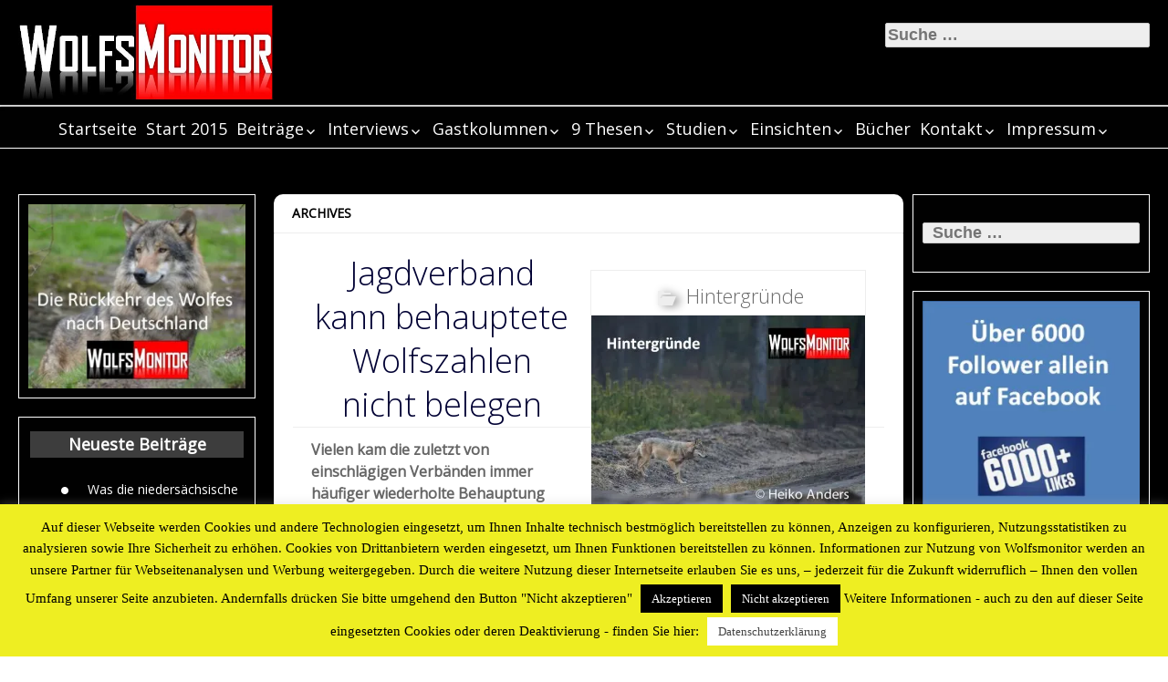

--- FILE ---
content_type: text/html; charset=UTF-8
request_url: https://wolfsmonitor.de/?tag=jagdverband
body_size: 101072
content:
<!DOCTYPE html>
<!--[if IE 7]><html
class="ie ie7" lang="de-DE" prefix="og: http://ogp.me/ns# fb: http://ogp.me/ns/fb#">
<![endif]-->
<!--[if IE 8]><html
class="ie ie8" lang="de-DE" prefix="og: http://ogp.me/ns# fb: http://ogp.me/ns/fb#">
<![endif]-->
<!--[if !(IE 7) | !(IE 8) ]><!--><html
lang="de-DE" prefix="og: http://ogp.me/ns# fb: http://ogp.me/ns/fb#">
<!--<![endif]--><head><meta
name="referrer" content="no-referrer"><meta
charset="UTF-8"><meta
name="viewport" content="width=device-width"><link
rel="profile" href="http://gmpg.org/xfn/11"><link
rel="pingback" href="https://wolfsmonitor.de/xmlrpc.php"><meta
name="google-site-verification" content="9KyvW5jqcjBfYjAIpRdRSk7lwXWRurwZZNTlSYXJ8Dg" />
<google.com, pub-6460893760976895, DIRECT, f08c47fec0942fa0 #AdSense> </google.com,><title>Jagdverband &#8211; Wolfsmonitor</title><meta
name='robots' content='max-image-preview:large' /><link
rel='dns-prefetch' href='//platform-api.sharethis.com' /><link
rel='dns-prefetch' href='//fonts.googleapis.com' /><link
rel='dns-prefetch' href='//s.w.org' /><link
rel='dns-prefetch' href='//v0.wordpress.com' /><link
rel='dns-prefetch' href='//c0.wp.com' /><link
rel='dns-prefetch' href='//i0.wp.com' /><link
rel='dns-prefetch' href='//i1.wp.com' /><link
rel='dns-prefetch' href='//i2.wp.com' /><link
rel="alternate" type="application/rss+xml" title="Wolfsmonitor &raquo; Feed" href="https://wolfsmonitor.de/?feed=rss2" /><link
rel="alternate" type="application/rss+xml" title="Wolfsmonitor &raquo; Kommentar-Feed" href="https://wolfsmonitor.de/?feed=comments-rss2" /><link
rel="alternate" type="application/rss+xml" title="Wolfsmonitor &raquo; Jagdverband Schlagwort-Feed" href="https://wolfsmonitor.de/?feed=rss2&#038;tag=jagdverband" /> <script type="text/javascript">window._wpemojiSettings={"baseUrl":"https:\/\/s.w.org\/images\/core\/emoji\/13.1.0\/72x72\/","ext":".png","svgUrl":"https:\/\/s.w.org\/images\/core\/emoji\/13.1.0\/svg\/","svgExt":".svg","source":{"concatemoji":"https:\/\/wolfsmonitor.de\/wp-includes\/js\/wp-emoji-release.min.js?ver=5.8"}};!function(e,a,t){var n,r,o,i=a.createElement("canvas"),p=i.getContext&&i.getContext("2d");function s(e,t){var a=String.fromCharCode;p.clearRect(0,0,i.width,i.height),p.fillText(a.apply(this,e),0,0);e=i.toDataURL();return p.clearRect(0,0,i.width,i.height),p.fillText(a.apply(this,t),0,0),e===i.toDataURL()}function c(e){var t=a.createElement("script");t.src=e,t.defer=t.type="text/javascript",a.getElementsByTagName("head")[0].appendChild(t)}for(o=Array("flag","emoji"),t.supports={everything:!0,everythingExceptFlag:!0},r=0;r<o.length;r++)t.supports[o[r]]=function(e){if(!p||!p.fillText)return!1;switch(p.textBaseline="top",p.font="600 32px Arial",e){case"flag":return s([127987,65039,8205,9895,65039],[127987,65039,8203,9895,65039])?!1:!s([55356,56826,55356,56819],[55356,56826,8203,55356,56819])&&!s([55356,57332,56128,56423,56128,56418,56128,56421,56128,56430,56128,56423,56128,56447],[55356,57332,8203,56128,56423,8203,56128,56418,8203,56128,56421,8203,56128,56430,8203,56128,56423,8203,56128,56447]);case"emoji":return!s([10084,65039,8205,55357,56613],[10084,65039,8203,55357,56613])}return!1}(o[r]),t.supports.everything=t.supports.everything&&t.supports[o[r]],"flag"!==o[r]&&(t.supports.everythingExceptFlag=t.supports.everythingExceptFlag&&t.supports[o[r]]);t.supports.everythingExceptFlag=t.supports.everythingExceptFlag&&!t.supports.flag,t.DOMReady=!1,t.readyCallback=function(){t.DOMReady=!0},t.supports.everything||(n=function(){t.readyCallback()},a.addEventListener?(a.addEventListener("DOMContentLoaded",n,!1),e.addEventListener("load",n,!1)):(e.attachEvent("onload",n),a.attachEvent("onreadystatechange",function(){"complete"===a.readyState&&t.readyCallback()})),(n=t.source||{}).concatemoji?c(n.concatemoji):n.wpemoji&&n.twemoji&&(c(n.twemoji),c(n.wpemoji)))}(window,document,window._wpemojiSettings);</script> <style type="text/css">img.wp-smiley,img.emoji{display:inline !important;border:none !important;box-shadow:none !important;height:1em !important;width:1em !important;margin:0
.07em !important;vertical-align:-0.1em !important;background:none !important;padding:0
!important}</style><link
rel='stylesheet' id='wp-block-library-css'  href='https://c0.wp.com/c/5.8/wp-includes/css/dist/block-library/style.min.css' type='text/css' media='all' /><style id='wp-block-library-inline-css' type='text/css'>.has-text-align-justify{text-align:justify}</style><link
rel='stylesheet' id='cookie-law-info-css'  href='https://wolfsmonitor.de/wp-content/plugins/cookie-law-info/public/css/cookie-law-info-public.css?ver=2.0.5' type='text/css' media='all' /><link
rel='stylesheet' id='cookie-law-info-gdpr-css'  href='https://wolfsmonitor.de/wp-content/plugins/cookie-law-info/public/css/cookie-law-info-gdpr.css?ver=2.0.5' type='text/css' media='all' /><link
rel='stylesheet' id='biker-parent-style-css'  href='https://wolfsmonitor.de/wp-content/themes/jolene/style.css?ver=5.8' type='text/css' media='all' /><link
rel='stylesheet' id='biker-style-css'  href='https://wolfsmonitor.de/wp-content/themes/biker/style.css?ver=5.8' type='text/css' media='all' /><link
rel='stylesheet' id='biker-fonts-css'  href='//fonts.googleapis.com/css?family=Open+Sans:400italic,400,300&#038;subset=latin,latin-ext' type='text/css' media='all' /><link
rel='stylesheet' id='jolene-genericons-css'  href='https://wolfsmonitor.de/wp-content/themes/jolene/genericons/genericons.css?ver=18112014' type='text/css' media='all' /><link
rel='stylesheet' id='jolene-style-css'  href='https://wolfsmonitor.de/wp-content/themes/biker/style.css?ver=5.8' type='text/css' media='all' />
<!--[if lt IE 9]><link
rel='stylesheet' id='jolene-ie-css'  href='https://wolfsmonitor.de/wp-content/themes/jolene/css/ie.css?ver=20141210' type='text/css' media='all' />
<![endif]--><link
rel='stylesheet' id='jetpack_css-css'  href='https://c0.wp.com/p/jetpack/9.5/css/jetpack.css' type='text/css' media='all' /> <script type='text/javascript' src='https://c0.wp.com/c/5.8/wp-includes/js/jquery/jquery.min.js' id='jquery-core-js'></script> <script type='text/javascript' src='https://c0.wp.com/c/5.8/wp-includes/js/jquery/jquery-migrate.min.js' id='jquery-migrate-js'></script> <script type='text/javascript' id='cookie-law-info-js-extra'>var Cli_Data={"nn_cookie_ids":[],"cookielist":[],"non_necessary_cookies":[],"ccpaEnabled":"","ccpaRegionBased":"","ccpaBarEnabled":"","strictlyEnabled":["necessary","obligatoire"],"ccpaType":"gdpr","js_blocking":"","custom_integration":"","triggerDomRefresh":"","secure_cookies":""};var cli_cookiebar_settings={"animate_speed_hide":"500","animate_speed_show":"500","background":"#eeee22","border":"#000000","border_on":"","button_1_button_colour":"#000","button_1_button_hover":"#000000","button_1_link_colour":"#fff","button_1_as_button":"1","button_1_new_win":"","button_2_button_colour":"#ffffff","button_2_button_hover":"#cccccc","button_2_link_colour":"#444","button_2_as_button":"1","button_2_hidebar":"1","button_3_button_colour":"#000","button_3_button_hover":"#000000","button_3_link_colour":"#fff","button_3_as_button":"1","button_3_new_win":"","button_4_button_colour":"#000","button_4_button_hover":"#000000","button_4_link_colour":"#fff","button_4_as_button":"1","button_7_button_colour":"#61a229","button_7_button_hover":"#4e8221","button_7_link_colour":"#fff","button_7_as_button":"1","button_7_new_win":"","font_family":"inherit","header_fix":"1","notify_animate_hide":"1","notify_animate_show":"1","notify_div_id":"#cookie-law-info-bar","notify_position_horizontal":"right","notify_position_vertical":"bottom","scroll_close":"","scroll_close_reload":"1","accept_close_reload":"","reject_close_reload":"","showagain_tab":"1","showagain_background":"#fff","showagain_border":"#000","showagain_div_id":"#cookie-law-info-again","showagain_x_position":"5px","text":"#000000","show_once_yn":"1","show_once":"90000","logging_on":"","as_popup":"","popup_overlay":"1","bar_heading_text":"","cookie_bar_as":"banner","popup_showagain_position":"bottom-right","widget_position":"left"};var log_object={"ajax_url":"https:\/\/wolfsmonitor.de\/wp-admin\/admin-ajax.php"};</script> <script type='text/javascript' src='https://wolfsmonitor.de/wp-content/plugins/cookie-law-info/public/js/cookie-law-info-public.js?ver=2.0.5' id='cookie-law-info-js'></script> <script type='text/javascript' src='//platform-api.sharethis.com/js/sharethis.js#product=ga&#038;property=606b08a54d1bac0012adf506' id='googleanalytics-platform-sharethis-js'></script> <link
rel="https://api.w.org/" href="https://wolfsmonitor.de/index.php?rest_route=/" /><link
rel="alternate" type="application/json" href="https://wolfsmonitor.de/index.php?rest_route=/wp/v2/tags/560" /><link
rel="EditURI" type="application/rsd+xml" title="RSD" href="https://wolfsmonitor.de/xmlrpc.php?rsd" /><link
rel="wlwmanifest" type="application/wlwmanifest+xml" href="https://wolfsmonitor.de/wp-includes/wlwmanifest.xml" /><meta
name="generator" content="WordPress 5.8" /><meta
name="google-site-verification" content="9KyvW5jqcjBfYjAIpRdRSk7lwXWRurwZZNTlSYXJ8Dg" /><link
rel="shortcut icon" href="https://wolfsmonitor.de/wp-content/uploads/2015/04/Logo-klein2.jpg" /><style type="text/css">.site-info-text-top,#top-1-navigation{background-color:#000}#top-1-navigation .horisontal-navigation li
a{color:#020202}#menu-1{border:1px
solid #020202}#top-1-navigation .horisontal-navigation li
ul{background-color:#070707}#top-1-navigation .horisontal-navigation li ul li
a{color:#fff}#top-1-navigation .horisontal-navigation li a:hover,
#top-1-navigation .horisontal-navigation li a:focus{background:#070707;color:#fff}#top-1-navigation .horisontal-navigation li ul li a:hover,
.horisontal-navigation li ul li a:focus{background-color:#fff;color:#070707}#top-1-navigation .horisontal-navigation .current-menu-item > a,
#top-1-navigation .horisontal-navigation .current-menu-ancestor > a,
#top-1-navigation .horisontal-navigation .current_page_item > a,
#top-1-navigation .horisontal-navigation .current_page_ancestor>a{border:1px
solid #070707}#top-1-navigation .horisontal-navigation li ul .current-menu-item > a,
#top-1-navigation .horisontal-navigation li ul .current-menu-ancestor > a,
#top-1-navigation .horisontal-navigation li ul .current_page_item > a,
#top-1-navigation .horisontal-navigation li ul .current_page_ancestor>a{background-color:#fff;color:#070707}#top-navigation{background-color:#0a0a0a}#top-navigation .horisontal-navigation li
a{color:#fcfcfc}#top-navigation .horisontal-navigation li
ul{background-color:#070707}#top-navigation .horisontal-navigation li ul li
a{color:#fcfcfc}#top-navigation .horisontal-navigation li a:hover,
#top-navigation .horisontal-navigation li a:focus{background:#070707;color:#fcfcfc}#top-navigation .horisontal-navigation li ul li a:hover,
#top-navigation .horisontal-navigation li ul li a:focus{background:#0a0a0a;color:#fcfcfc}#top-navigation .horisontal-navigation .current-menu-item > a,
#top-navigation .horisontal-navigation .current-menu-ancestor > a,
#top-navigation .horisontal-navigation .current_page_item > a,
#top-navigation .horisontal-navigation .current_page_ancestor>a{border:1px
solid #000}#top-navigation .horisontal-navigation li ul .current-menu-item > a,
#top-navigation .horisontal-navigation li ul .current-menu-ancestor > a,
#top-navigation .horisontal-navigation li ul .current_page_item > a,
#top-navigation .horisontal-navigation li ul .current_page_ancestor>a{background-color:#0a0a0a;color:#fcfcfc}#top-navigation{border-top:1px solid #fcfcfc}.site-info,#footer-navigation{background-color:#000;color:#000}.site-info
a{color:#fff}#footer-navigation .horisontal-navigation li
a{color:#fff}#footer-navigation .horisontal-navigation li
ul{background-color:#000}#footer-navigation .horisontal-navigation li ul li
a{color:#fff}#footer-navigation .horisontal-navigation li a:hover,
#footer-navigation .horisontal-navigation li a:focus{background:#000;color:#fff}#footer-navigation .horisontal-navigation li ul li a:hover{background:#000;color:#fff}#footer-navigation .horisontal-navigation .current-menu-item > a,
#footer-navigation .horisontal-navigation .current-menu-ancestor > a,
#footer-navigation .horisontal-navigation .current_page_item > a,
#footer-navigation .horisontal-navigation .current_page_ancestor>a{border:1px
solid #000}#footer-navigation .horisontal-navigation li ul .current-menu-item > a,
#footer-navigation .horisontal-navigation li ul .current-menu-ancestor > a,
#footer-navigation .horisontal-navigation li ul .current_page_item > a,
#footer-navigation .horisontal-navigation li ul .current_page_ancestor>a{background-color:#000;color:#fff}.sidebar-footer{background-color:#fff}.sidebar-footer .widget-wrap .widget-title,
.sidebar-footer .widget-wrap
.widget{color:#fff}.sidebar-footer .widget-wrap .widget
a{color:#fff}.sidebar-footer .widget-wrap .widget a:hover{color:#fff}.sidebar-top-full,.sidebar-top{background-color:#ee2}.sidebar-top-full .widget,
.sidebar-top .widget-wrap
.widget{color:#eee}.sidebar-top-full .widget a,
.sidebar-top .widget-wrap .widget
a{color:#fff}.sidebar-top-full .widget a:hover,
.sidebar-top .widget-wrap .widget a:hover{color:#d8d8d8}.image-and-cats a,
.featured-post,
.post-date a,
.column .widget a,
.content
a{color:#6b6b6b}a:hover,
.entry-date a:hover,
.author a:hover,
.site-info-text-top .site-title a:hover,
.site-title a:hover,
.entry-header .entry-title a:hover,
.category-list a:hover{color:#050505;}.site-description{color:#eded50;}entry-header .entry-title a,h1,h2,h3,h4,h5,h6{color:#000}.column .widget .widget-title{background:#3d3d3d;color:#fff}.column
.widget{background:#123456;opacity:0.8}.site{background:#ff5e58 url(https://none) repeat 0 0 fixed}.header-text-is-on.header-is-on .site-info-text{background:#fff}.image-and-cats-big a,
.image-and-cats a,
.site-cat
a{color:#1e73be;}.sidebar-left .widget,
.sidebar-right
.widget{color:#fff}.sidebar-left .widget a,
.sidebar-right .widget
a{color:#fff}.sidebar-left .widget a:hover,
.sidebar-right .widget a:hover{color:#f90031}.column
.widget{border:1px
solid #fff}.header-wrapper,.sidebar-top-full,.sidebar-before-footer,.site-content{box-shadow:0 0 4px 4px #000}.site-content{max-width:749px}.page .site-content{max-width:749px}.left-sidebar-is-on .site-content{max-width:749px}.page.left-sidebar-is-on .site-content{max-width:960px}.right-sidebar-is-on .site-content{max-width:749px}.page.right-sidebar-is-on .site-content{max-width:960px}.two-sidebars .site-content{max-width:749px}.page.two-sidebars .site-content{max-width:960px}@media screen and (min-width: 1349px){.page.two-sidebars .site-content,
.two-sidebars .site-content{max-width:749px}}.page-template-page-templatesfull-width-wide-php .site-content{max-width:960px}@media screen and (max-width: 759px){.site-content{box-shadow:none}}</style><style type="text/css">.site{font-family:'Open Sans',sans-serif;font-size:16px}h1,h2,h3,h4,h5,h6{font-weight:bold;font-family:'Open Sans',sans-serif}h1{font-size:36px}h1.site-title{font-family:'Lobster',sans-serif}</style> <script>(function(){(function(i,s,o,g,r,a,m){i['GoogleAnalyticsObject']=r;i[r]=i[r]||function(){(i[r].q=i[r].q||[]).push(arguments)},i[r].l=1*new Date();a=s.createElement(o),m=s.getElementsByTagName(o)[0];a.async=1;a.src=g;m.parentNode.insertBefore(a,m)})(window,document,'script','https://google-analytics.com/analytics.js','ga');ga('create','UA-61815737-1','auto');ga('send','pageview');})();</script> <style type="text/css" id="jolene-header-css">.site-title,.site-description{clip:rect(1px 1px 1px 1px);clip:rect(1px, 1px, 1px, 1px);position:absolute}</style><style type="text/css" id="custom-background-css">body.custom-background{background-color:#fff}</style><style type="text/css">.site{background:#000 url(https://none) repeat  top center fixed}.site-info-text-top  .site-title
a{color:#blank}.column
.widget{background:rgba(10,10,10,0.1)}.sidebar-top-full,.sidebar-before-footer{background-color:rgba(238,238,34,0.1)}.sidebar-before-footer
.widget{color:#eee}.sidebar-before-footer
a{color:#fff}.sidebar-before-footer a:hover{color:#d8d8d8}.image-and-cats-big a,
.image-and-cats a,
.site-cat
a{color:#6b6b6b}#top-1-navigation{background-color:rgba(0,0,0,0.1)}#top-1-navigation .horisontal-navigation li
ul{background-color:rgba(7,7,7,0.5)}#top-navigation{background-color:rgba(10,10,10,0.1)}#top-navigation .horisontal-navigation li
ul{background-color:rgba(7,7,7,0.5)}.site-info,#footer-navigation{background-color:rgba(0,0,0,0.1)}#footer-navigation .horisontal-navigation li
ul{background-color:rgba(0,0,0,0.5)}.sidebar-footer{background-color:rgba(255,255,255,0.1)}.sidebar-top-full,.sidebar-top{background-color:rgba(238,238,34,0.1)}@media screen and (min-width: 1280px){.page.two-sidebars .site-content,
.two-sidebars .site-content{max-width:749px}}</style><meta
property="og:locale" content="de_DE"/><meta
property="og:site_name" content="Wolfsmonitor"/><meta
property="og:title" content="Jagdverband"/><meta
property="og:url" content="https://wolfsmonitor.de/?tag=jagdverband"/><meta
property="og:type" content="article"/><meta
property="og:description" content="Die Rückkehr des Wolfes nach Deutschland"/><meta
itemprop="name" content="Jagdverband"/><meta
itemprop="headline" content="Jagdverband"/><meta
itemprop="description" content="Die Rückkehr des Wolfes nach Deutschland"/><meta
name="twitter:title" content="Jagdverband"/><meta
name="twitter:url" content="https://wolfsmonitor.de/?tag=jagdverband"/><meta
name="twitter:description" content="Die Rückkehr des Wolfes nach Deutschland"/><meta
name="twitter:card" content="summary_large_image"/><meta
data-pso-pv="1.2.1" data-pso-pt="archive" data-pso-th="b97f912e82891bb7acf2003989710b3e"><script async src="//pagead2.googlesyndication.com/pagead/js/adsbygoogle.js"></script><script pagespeed_no_defer="" data-pso-version="20170403_083938">window.dynamicgoogletags={config:[]};dynamicgoogletags.config=["ca-pub-6460893760976895",[[[["ARTICLE",0,null,[],1],["10px","10px",0],0,[0],"2055464166",0],[["ARTICLE",2,null,[],1],["10px","10px",0],0,[0],"3532197369",0],[["ARTICLE",1,null,[],1],["10px","10px",0],0,[0],"5008930563",0]]],[[[[null,[[20,20]],null,34,1,1]],[[["BODY",0,null,[]],["10px","10.3999996185303px",1],1,[4],null,0,null,null,2],[["HEADER",0,null,[]],["7.80000019073486px","10px",1],0,[4],null,0,null,null,4],[["HEADER",0,null,[]],["7.80000019073486px","10.3999996185303px",1],3,[2],null,0,null,null,4],[["DIV",null,"primary",[]],["9.59919929504395px","24.7000007629395px",0],3,[1],null,0,null,null,6],[["DIV",null,"content",[]],["10px","19.5px",0],3,[1],null,0,null,null,7],[["DIV",null,"secondary",[]],["10px","10px",0],1,[1],null,0,null,null,6],[["ASIDE",null,"recent-posts-11",[]],["10px","10px",0],3,[1],null,0,null,null,7],[["ARTICLE",0,null,[],1],["10px","10px",0],0,[0],null,0],[["ARTICLE",0,null,[],2],["10px","10px",0],0,[0],null,0],[["ARTICLE",0,null,[],-1],["10px","10px",0],3,[0],null,0],[["ARTICLE",1,null,[],1],["10px","10px",0],0,[0],null,0],[["ARTICLE",1,null,[],2],["10px","10px",0],0,[0],null,0],[["ARTICLE",1,null,[],-1],["10px","10px",0],3,[0],null,0],[["ARTICLE",2,null,[],1],["10px","10px",0],0,[0],null,0],[["ARTICLE",2,null,[],2],["10px","10px",0],0,[0],null,0],[["ARTICLE",2,null,[],-1],["10px","10px",0],3,[0],null,0],[["ASIDE",null,"blog_subscription-6",[]],["10px","10px",0],3,[1],null,0,null,null,7],[["ARTICLE",0,null,[],3],["10px","10px",0],0,[0],null,0],[["ARTICLE",1,null,[],3],["10px","10px",0],0,[0],null,0],[["ARTICLE",2,null,[],3],["10px","10px",0],0,[0],null,0],[["ASIDE",null,"facebook-likebox-10",[]],["10px","10px",0],3,[1],null,0,null,null,7]],["5832936961","7309670162","8786403367","1263136566","2739869761"],["ARTICLE",null,null,[]],"20170214_040801"]],"WordPressArchive","7596443766",null,0.01,null,[null,1494929024467],0.01,0,null,null,"https://wolfsmonitor.de"];(function(){var h=this,aa=function(a){var b=typeof a;if("object"==b)if(a){if(a instanceof Array)return"array";if(a instanceof Object)return b;var c=Object.prototype.toString.call(a);if("[object Window]"==c)return"object";if("[object Array]"==c||"number"==typeof a.length&&"undefined"!=typeof a.splice&&"undefined"!=typeof a.propertyIsEnumerable&&!a.propertyIsEnumerable("splice"))return"array";if("[object Function]"==c||"undefined"!=typeof a.call&&"undefined"!=typeof a.propertyIsEnumerable&&!a.propertyIsEnumerable("call"))return"function"}else return"null";else if("function"==b&&"undefined"==typeof a.call)return"object";return b},p=function(a){return"number"==typeof a},ba=function(a,b){var c=Array.prototype.slice.call(arguments,1);return function(){var b=c.slice();b.push.apply(b,arguments);return a.apply(this,b)}},r=function(a,b){function c(){}c.prototype=b.prototype;a.Ra=b.prototype;a.prototype=new c;a.prototype.constructor=a;a.Ta=function(a,c,f){for(var d=Array(arguments.length-2),e=2;e<arguments.length;e++)d[e-2]=arguments[e];return b.prototype[c].apply(a,d)}};var ca=String.prototype.trim?function(a){return a.trim()}:function(a){return a.replace(/^[\s\xa0]+|[\s\xa0]+$/g,"")},da=function(a,b){return a<b?-1:a>b?1:0},ea=function(a){return String(a).replace(/\-([a-z])/g,function(a,c){return c.toUpperCase()})};var fa=Array.prototype.forEach?function(a,b,c){Array.prototype.forEach.call(a,b,c)}:function(a,b,c){for(var d=a.length,e="string"==typeof a?a.split(""):a,f=0;f<d;f++)f in e&&b.call(c,e[f],f,a)};var ga=function(a){ga[" "](a);return a};ga[" "]=function(){};var ia=function(a,b){var c=ha;Object.prototype.hasOwnProperty.call(c,a)||(c[a]=b(a))};var t;a:{var ja=h.navigator;if(ja){var ka=ja.userAgent;if(ka){t=ka;break a}}t=""}var v=function(a){return-1!=t.indexOf(a)};var la=v("Opera"),w=v("Trident")||v("MSIE"),ma=v("Edge"),na=v("Gecko")&&!(-1!=t.toLowerCase().indexOf("webkit")&&!v("Edge"))&&!(v("Trident")||v("MSIE"))&&!v("Edge"),oa=-1!=t.toLowerCase().indexOf("webkit")&&!v("Edge"),pa=function(){var a=h.document;return a?a.documentMode:void 0},qa;a:{var ra="",sa=function(){var a=t;if(na)return/rv\:([^\);]+)(\)|;)/.exec(a);if(ma)return/Edge\/([\d\.]+)/.exec(a);if(w)return/\b(?:MSIE|rv)[: ]([^\);]+)(\)|;)/.exec(a);if(oa)return/WebKit\/(\S+)/.exec(a);if(la)return/(?:Version)[ \/]?(\S+)/.exec(a)}();sa&&(ra=sa?sa[1]:"");if(w){var ta=pa();if(null!=ta&&ta>parseFloat(ra)){qa=String(ta);break a}}qa=ra}
var ua=qa,ha={},va=function(a){ia(a,function(){for(var b=0,c=ca(String(ua)).split("."),d=ca(String(a)).split("."),e=Math.max(c.length,d.length),f=0;0==b&&f<e;f++){var g=c[f]||"",k=d[f]||"";do{g=/(\d*)(\D*)(.*)/.exec(g)||["","","",""];k=/(\d*)(\D*)(.*)/.exec(k)||["","","",""];if(0==g[0].length&&0==k[0].length)break;b=da(0==g[1].length?0:parseInt(g[1],10),0==k[1].length?0:parseInt(k[1],10))||da(0==g[2].length,0==k[2].length)||da(g[2],k[2]);g=g[3];k=k[3]}while(0==b)}return 0<=b})},wa;var xa=h.document;wa=xa&&w?pa()||("CSS1Compat"==xa.compatMode?parseInt(ua,10):5):void 0;var x=function(){},ya="function"==typeof Uint8Array,z=function(a,b,c){a.a=null;b||(b=[]);a.Va=void 0;a.M=-1;a.l=b;a:{if(a.l.length){b=a.l.length-1;var d=a.l[b];if(d&&"object"==typeof d&&"array"!=aa(d)&&!(ya&&d instanceof Uint8Array)){a.R=b-a.M;a.G=d;break a}}a.R=Number.MAX_VALUE}a.Ua={};if(c)for(b=0;b<c.length;b++)d=c[b],d<a.R?(d+=a.M,a.l[d]=a.l[d]||y):a.G[d]=a.G[d]||y},y=[],A=function(a,b){if(b<a.R){b+=a.M;var c=a.l[b];return c===y?a.l[b]=[]:c}c=a.G[b];return c===y?a.G[b]=[]:c},Aa=function(a){a=A(za,a);return null==a?a:+a},B=function(a,b,c){b<a.R?a.l[b+a.M]=c:a.G[b]=c},C=function(a,b,c){a.a||(a.a={});if(!a.a[c]){var d=A(a,c);d&&(a.a[c]=new b(d))}return a.a[c]},D=function(a,b,c){a.a||(a.a={});if(!a.a[c]){for(var d=A(a,c),e=[],f=0;f<d.length;f++)e[f]=new b(d[f]);a.a[c]=e}b=a.a[c];b==y&&(b=a.a[c]=[]);return b},Ba=function(a,b,c){a.a||(a.a={});c=c||[];for(var d=[],e=0;e<c.length;e++)d[e]=E(c[e]);a.a[b]=c;B(a,b,d)},Ca=function(a){if(a.a)for(var b in a.a){var c=a.a[b];if("array"==aa(c))for(var d=0;d<c.length;d++)c[d]&&E(c[d]);else c&&E(c)}},E=function(a){Ca(a);return a.l};x.prototype.toString=function(){Ca(this);return this.l.toString()};var Da=function(a){var b;if("array"==aa(a)){for(var c=Array(a.length),d=0;d<a.length;d++)null!=(b=a[d])&&(c[d]="object"==typeof b?Da(b):b);return c}if(ya&&a instanceof Uint8Array)return new Uint8Array(a);c={};for(d in a)null!=(b=a[d])&&(c[d]="object"==typeof b?Da(b):b);return c};var Ea=function(a,b){this.events=[];this.Ga=b||h;var c=null;b&&(b.google_js_reporting_queue=b.google_js_reporting_queue||[],this.events=b.google_js_reporting_queue,c=b.google_measure_js_timing);this.ia=null!=c?c:Math.random()<a};Ea.prototype.disable=function(){fa(this.events,this.ya,this);this.events.length=0;this.ia=!1};Ea.prototype.ya=function(a){var b=this.Ga.performance;a&&b&&b.clearMarks&&(b.clearMarks("goog_"+a.uniqueId+"_start"),b.clearMarks("goog_"+a.uniqueId+"_end"))};var Fa=function(){var a=!1;try{var b=Object.defineProperty({},"passive",{get:function(){a=!0}});h.addEventListener("test",null,b)}catch(c){}return a}();var Ha=function(){var a=Ga;try{var b;if(b=!!a&&null!=a.location.href)a:{try{ga(a.foo);b=!0;break a}catch(c){}b=!1}return b}catch(c){return!1}},Ia=function(a,b){for(var c in a)Object.prototype.hasOwnProperty.call(a,c)&&b.call(void 0,a[c],c,a)};var Ja=function(a,b,c,d,e){this.la=c||4E3;this.H=a||"&";this.wa=b||",$";this.T=void 0!==d?d:"trn";this.Sa=e||null;this.va=!1;this.V={};this.Ja=0;this.L=[]},Ma=function(a,b,c,d){b=b+"//"+c+d;var e=Ka(a)-d.length-0;if(0>e)return"";a.L.sort(function(a,b){return a-b});d=null;c="";for(var f=0;f<a.L.length;f++)for(var g=a.L[f],k=a.V[g],m=0;m<k.length;m++){if(!e){d=null==d?g:d;break}var l=La(k[m],a.H,a.wa);if(l){l=c+l;if(e>=l.length){e-=l.length;b+=l;c=a.H;break}else a.va&&(c=e,l[c-1]==a.H&&--c,b+=l.substr(0,c),c=a.H,e=0);d=null==d?g:d}}f="";a.T&&null!=d&&(f=c+a.T+"="+(a.Sa||d));return b+f+""},Ka=function(a){if(!a.T)return a.la;var b=1,c;for(c in a.V)b=c.length>b?c.length:b;return a.la-a.T.length-b-a.H.length-1},La=function(a,b,c,d,e){var f=[];Ia(a,function(a,k){(a=Na(a,b,c,d,e))&&f.push(k+"="+a)});return f.join(b)},Na=function(a,b,c,d,e){if(null==a)return"";b=b||"&";c=c||",$";"string"==typeof c&&(c=c.split(""));if(a instanceof Array){if(d=d||0,d<c.length){for(var f=[],g=0;g<a.length;g++)f.push(Na(a[g],b,c,d+1,e));return f.join(c[d])}}else if("object"==typeof a)return e=e||0,2>e?encodeURIComponent(La(a,b,c,d,e+1)):"...";return encodeURIComponent(String(a))};var Ra=function(a,b,c,d){var e=Pa;if((c?e.Pa:Math.random())<(d||e.za))try{var f;b instanceof Ja?f=b:(f=new Ja,Ia(b,function(a,b){var c=f,d=c.Ja++,e={};e[b]=a;a=[e];c.L.push(d);c.V[d]=a}));var g=Ma(f,e.Ma,e.Ba,e.La+a+"&");g&&Qa(g)}catch(k){}},Qa=function(a){h.google_image_requests||(h.google_image_requests=[]);var b=h.document.createElement("img");b.src=a;h.google_image_requests.push(b)};var Sa;if(!(Sa=!na&&!w)){var Ta;if(Ta=w)Ta=9<=Number(wa);Sa=Ta}Sa||na&&va("1.9.1");w&&va("9");var F=function(a,b,c,d){this.top=a;this.right=b;this.bottom=c;this.left=d};F.prototype.floor=function(){this.top=Math.floor(this.top);this.right=Math.floor(this.right);this.bottom=Math.floor(this.bottom);this.left=Math.floor(this.left);return this};var Ua=document,Va=window;var Wa=!!window.google_async_iframe_id,Ga=Wa&&window.parent||window;var Pa,G;if(Wa&&!Ha()){var Xa="."+Ua.domain;try{for(;2<Xa.split(".").length&&!Ha();)Ua.domain=Xa=Xa.substr(Xa.indexOf(".")+1),Ga=window.parent}catch(a){}Ha()||(Ga=window)}G=Ga;var Ya=new Ea(1,G);Pa=new function(){this.Ma="http:"===Va.location.protocol?"http:":"https:";this.Ba="pagead2.googlesyndication.com";this.La="/pagead/gen_204?id=";this.za=.01;this.Pa=Math.random()};if("complete"==G.document.readyState)G.google_measure_js_timing||Ya.disable();else if(Ya.ia){var Za=function(){G.google_measure_js_timing||Ya.disable()};G.addEventListener?G.addEventListener("load",Za,Fa?void 0:!1):G.attachEvent&&G.attachEvent("onload",Za)};var H=function(a){this.na={};this.na.c=a;this.o=[];this.u=null;this.v=[];this.ea=0};H.prototype.g=function(a){for(var b=0;b<this.o.length;b++)if(this.o[b]==a)return this;this.o.push(a);return this};var $a=function(a,b){a.u=a.u?a.u:b;return a};H.prototype.C=function(a){for(var b=0;b<this.v.length;b++)if(this.v[b]==a)return this;this.v.push(a);return this};H.prototype.getData=function(a){var b=this.na,c={},d;for(d in b)c[d]=b[d];0<this.ea&&(c.t=this.ea);c.err=this.o.join();c.warn=this.v.join();if(this.u){c.excp_n=this.u.name;c.excp_m=this.u.message&&this.u.message.substring(0,512);if(b=this.u.stack){d=this.u.stack;try{-1==d.indexOf("")&&(d="\n"+d);for(var e;d!=e;)e=d,d=d.replace(/((https?:\/..*\/)[^\/:]*:\d+(?:.|\n)*)\2/,"$1");b=d.replace(/\n */g,"\n")}catch(f){b=""}}c.excp_s=b}c.w=0<a.innerWidth?a.innerWidth:null;c.h=0<a.innerHeight?a.innerHeight:null;return c};var bb=function(a,b){ab(a,a.Ea,a.X,b)},ab=function(a,b,c,d){var e=d.u;d=d.getData(a.K);a.Ha?(d.type=b,a.K.console.log(d),e&&a.K.console.error(e)):0<c&&(d.r=c,Ra(b,d,"jserror"!=b,c))};var I=function(a){return a.dynamicgoogletags=a.dynamicgoogletags||{}};var J=function(a){z(this,a,cb)};r(J,x);var cb=[4];J.prototype.getId=function(){return A(this,3)};var K=function(a){z(this,a,null)};r(K,x);var db=function(a){z(this,a,null)};r(db,x);var L=function(a){return C(a,J,1)},fb=function(a){z(this,a,eb)};r(fb,x);var eb=[1];fb.prototype.i=function(){return D(this,db,1)};fb.prototype.pa=function(a){Ba(this,1,a)};var M=function(a){z(this,a,gb)};r(M,x);var gb=[2];M.prototype.ka=function(){return A(this,3)};M.prototype.qa=function(a){B(this,3,a)};var hb=function(a){z(this,a,null)};r(hb,x);var N=function(a){z(this,a,ib)};r(N,x);var ib=[1,2,3];N.prototype.i=function(){return D(this,db,2)};N.prototype.pa=function(a){Ba(this,2,a)};var O=function(a){z(this,a,jb)};r(O,x);var jb=[3];O.prototype.A=function(){return A(this,1)};O.prototype.D=function(){return C(this,fb,2)};O.prototype.O=function(){return A(this,4)};O.prototype.ka=function(){return A(this,5)};O.prototype.qa=function(a){B(this,5,a)};O.prototype.N=function(){return C(this,kb,9)};var kb=function(a){z(this,a,null)};r(kb,x);var lb=function(a){this.m=a;this.sa=[]};lb.prototype.f=function(){return 0<D(this.m,N,3).length?D(this.m,N,3)[0]:null};var mb=function(a){var b=["adsbygoogle-placeholder"];a=a.className?a.className.split(/\s+/):[];for(var c={},d=0;d<a.length;++d)c[a[d]]=!0;for(d=0;d<b.length;++d)if(!c[b[d]])return!1;return!0};var nb=function(a,b){for(var c=0;c<b.length;c++){var d=b[c],e=ea(d.Wa);a[e]=d.value}},qb=function(a,b){var c=ob;b.setAttribute("data-adsbygoogle-status","reserved");b={element:b};(c=c&&c.Na)&&(b.params=c);pb(a).push(b)},pb=function(a){return a.adsbygoogle=a.adsbygoogle||[]};var rb=function(a,b){if(!a)return!1;a=b.getComputedStyle?b.getComputedStyle(a,null):a.currentStyle;if(!a)return!1;a=a.cssFloat||a.styleFloat;return"left"==a||"right"==a},sb=function(a){for(a=a.previousSibling;a&&1!=a.nodeType;)a=a.previousSibling;return a?a:null},tb=function(a){return!!a.nextSibling||!!a.parentNode&&tb(a.parentNode)};var ub=function(a,b){var c=a.length;if(null!=c)for(var d=0;d<c;d++)b.call(void 0,a[d],d)};var vb=function(a,b,c,d){this.ma=a;this.$=b;this.aa=c;this.P=d};vb.prototype.query=function(a){var b=[];try{b=a.querySelectorAll(this.ma)}catch(f){}if(!b.length)return[];a=b;b=a.length;if(0<b){for(var c=Array(b),d=0;d<b;d++)c[d]=a[d];a=c}else a=[];a=wb(this,a);p(this.$)&&(b=this.$,0>b&&(b+=a.length),a=0<=b&&b<a.length?[a[b]]:[]);if(p(this.aa)){b=[];for(c=0;c<a.length;c++){var d=xb(a[c]),e=this.aa;0>e&&(e+=d.length);0<=e&&e<d.length&&b.push(d[e])}a=b}return a};vb.prototype.toString=function(){return JSON.stringify({nativeQuery:this.ma,occurrenceIndex:this.$,paragraphIndex:this.aa,ignoreMode:this.P})};var wb=function(a,b){if(null==a.P)return b;switch(a.P){case 1:return b.slice(1);case 2:return b.slice(0,b.length-1);case 3:return b.slice(1,b.length-1);case 0:return b;default:throw Error("Unknown ignore mode: "+a.P);}},xb=function(a){var b=[];ub(a.getElementsByTagName("p"),function(a){100<=yb(a)&&b.push(a)});return b},yb=function(a){if(3==a.nodeType)return a.length;if(1!=a.nodeType||"SCRIPT"==a.tagName)return 0;var b=0;ub(a.childNodes,function(a){b+=yb(a)});return b},zb=function(a){return 0==a.length||isNaN(a[0])?a:"\\"+(30+parseInt(a[0],10))+" "+a.substring(1)};var Ab=function(a,b){var c=0,d=A(a,6);if(void 0!==d)switch(d){case 0:c=1;break;case 1:c=2;break;case 2:c=3}var d=null,e=A(a,7);if(A(a,1)||a.getId()||0<A(a,4).length){var f=a.getId(),g=A(a,1),e=A(a,4),d=A(a,2);a=A(a,5);var k="";g&&(k+=g);f&&(k+="#"+zb(f));if(e)for(f=0;f<e.length;f++)k+="."+zb(e[f]);d=(e=k)?new vb(e,d,a,c):null}else e&&(d=new vb(e,A(a,2),A(a,5),c));return d?d.query(b):[]},Bb=function(a,b){if(a==b)return!0;if(!a||!b||A(a,1)!=A(b,1)||A(a,2)!=A(b,2)||a.getId()!=b.getId()||A(a,7)!=A(b,7)||A(a,5)!=A(b,5)||A(a,6)!=A(b,6))return!1;a=A(a,4);b=A(b,4);if(a||b)if(a&&b&&a.length==b.length)for(var c=0;c<a.length;c++){if(a[c]!=b[c])return!1}else return!1;return!0};var Cb=function(a){a=a.document;return("CSS1Compat"==a.compatMode?a.documentElement:a.body)||{}},Db=function(a){return void 0===a.pageYOffset?(a.document.documentElement||a.document.body.parentNode||a.document.body).scrollTop:a.pageYOffset};var Eb=function(a,b){b=L(b);if(!b)return null;a=Ab(b,a);return 0<a.length?a[0]:null},Gb=function(a,b){b=Fb(a,b,!0);return p(b)&&!(b<=Cb(a).clientHeight)},Hb=function(a,b){return a.body?b-a.body.getBoundingClientRect().top:b},Fb=function(a,b,c){if(!c||!p(A(b,8))){var d=Eb(a.document,b);if(d){var e=null!=C(b,K,2)?A(C(b,K,2),3):void 0;c=a.document.createElement("div");c.className="googlepublisherpluginad";var f=c.style;f.textAlign="center";f.width="100%";f.height="0px";f.clear=e?"both":"none";Ib(c,d,A(b,3));d=c.getBoundingClientRect().top+Db(a);c.parentNode.removeChild(c);B(b,8,d)}}b=A(b,8);return p(b)?b-Db(a):null},Jb={0:0,1:1,2:2,3:3},Kb={0:"auto",1:"horizontal",2:"vertical",3:"rectangle"},Lb=function(a,b){a.sort(function(a,d){a=Fb(b,a,!0);a=p(a)?a:Number.POSITIVE_INFINITY;d=Fb(b,d,!0);d=p(d)?d:Number.POSITIVE_INFINITY;return a-d})},Ib=function(a,b,c){switch(Jb[c]){case 0:b.parentNode&&b.parentNode.insertBefore(a,b);break;case 3:if(c=b.parentNode){var d=b.nextSibling;if(d&&d.parentNode!=c)for(;d&&8==d.nodeType;)d=d.nextSibling;c.insertBefore(a,d)}break;case 1:b.insertBefore(a,b.firstChild);break;case 2:b.appendChild(a)}if(1!=b.nodeType?0:"INS"==b.tagName&&mb(b))b.style.display="block"};var ob=new function(){this.ha="googlepublisherpluginad";this.Na={google_tag_origin:"pso"}},P=function(a){this.b=a;this.j=[];this.da=0;this.o=[];this.v=[];this.Y=null;this.oa=!1},Mb=function(a,b){a=C(a.f(),J,4);if(!(a&&b&&A(b,1)==A(a,1)&&b.getId()==a.getId()&&p(A(b,2))&&p(A(b,5))))return!1;a=A(a,4);b=A(b,4);if(a.length!=b.length)return!1;for(var c=0;c<a.length;++c)if(b[c]!=a[c])return!1;return!0},Nb=function(a){var b=p(void 0)?void 0:20,c=a.f(),d=c.i(),e=C(c,J,4);if(!(a.oa||0>=b)&&e&&0!=Ab(e,a.b.document).length){a.oa=!0;for(var c=[],f=0;f<d.length;++f){var g=d[f],k=L(g);if(Mb(a,k)){var m=A(k,2),k=A(k,5);null!=m&&null!=k&&0<=m&&0<=k&&(!c[m]||A(L(c[m]),5)<k)&&(c[m]=g)}}k=0;d=Ab(e,a.b.document);for(m=0;m<c.length&&k<b;++m){var e=k,f=a,l=d[m],g=c[m],k=b-k,u=f.f().i(),q=0;if(l&&g){l=xb(l).length;switch(A(L(g),6)){case 0:case 1:--l;break;case 2:l-=2}for(var n=A(L(g),5)+1;n<l&&q<k;++n){var Oa=new g.constructor(Da(E(g))),Hc=L(Oa);B(Hc,5,n);u.push(Oa);q++}}q&&f.f().pa(u);k=e+q}}};P.prototype.g=function(a){for(var b=0;b<this.o.length;++b)if(this.o[b]==a)return;this.o.push(a)};P.prototype.C=function(a){for(var b=0;b<this.v.length;++b)if(this.v[b]==a)return;this.v.push(a)};var Ob=function(a,b,c){var d=Jb[A(b,3)],e=Eb(a.b.document,b);if(e){var f=L(b)?A(L(b),2):void 0,g;a:{g=a.b;if(null!=f)switch(d){case 0:g=rb(sb(e),g);break a;case 3:g=rb(e,g);break a;case 2:f=e.lastChild;g=rb(f?1==f.nodeType?f:sb(f):null,g);break a}g=!1}if(!g&&(c||2!=d||tb(e))&&(c=1==d||2==d?e:e.parentNode,!c||(1!=c.nodeType?0:"INS"==c.tagName&&mb(c))||!(0>=c.offsetWidth)))a:if(A(b,7))a.C(8);else{b:if(A(b,5))c=A(b,5);else{if(c=Q(a).f())if(c=A(c,3),a.da<c.length){c=c[a.da++];break b}a.g(4);c=null}if(null!=c){B(b,7,!0);d=[];(g=a.O())&&d.push(g);g=Q(a).sa;for(f=0;f<g.length;++f)d.push(g[f]);p(A(b,9))&&d.push("pso-lv-"+A(b,9));var k=a.b.document;g=a.A();var f=A(b,6),f=null!=f?Kb[f]:f,m=C(b,K,2),l={};m&&(l.ra=A(m,1),l.ga=A(m,2),l.xa=!!A(m,3));var m=c,u=ob,q=k.createElement("div"),n=q.style;n.textAlign="center";n.width="100%";n.height="auto";n.clear=l.xa?"both":"none";l.Ka&&nb(n,l.Ka);k=k.createElement("ins");n=k.style;n.display="block";n.margin="auto";n.backgroundColor="transparent";l.ra&&(n.marginTop=l.ra);l.ga&&(n.marginBottom=l.ga);l.ta&&nb(n,l.ta);q.appendChild(k);k.setAttribute("data-ad-format",f?f:"auto");if(f=u&&u.ha)q.className=f;k.className="adsbygoogle";k.setAttribute("data-ad-client",g);m&&k.setAttribute("data-ad-slot",m);d.length&&k.setAttribute("data-ad-channel",d.join("+"));Ib(q,e,A(b,3));try{qb(a.b,k)}catch(Oa){A(b,5)!=c&&a.da--;B(b,7,!1);a.C(6);q&&q.parentNode&&q.parentNode.removeChild(q);break a}a.j.push(q)}}}},Pb=function(a,b){for(var c=Number.POSITIVE_INFINITY,d=0;d<a.j.length;++d)var e=a.j[d].getBoundingClientRect().top,f=a.j[d].getBoundingClientRect().bottom,c=Math.min(c,b<e?e-b:f<b?b-f:0);return c},Q=function(a){a=I(a.b).ps||null;if(!a)throw Error("No placementState");return a},Qb=function(a,b){var c=Q(a).m;if(!c||!c.A())return a.g(5),!1;c=D(c,N,3)[0];return c?A(c,3).length<b?(a.g(4),a.g(5),!1):!0:(a.g(5),!1)};P.prototype.A=function(){return Q(this).m.A()||""};P.prototype.O=function(){return Q(this).m.O()||void 0};P.prototype.D=function(){return Q(this).m.D()||new fb};P.prototype.f=function(){var a=Q(this).f();if(!a)throw Error("No mConfig");return a};var Rb=function(a){a=A(a.f(),6);return null!=a&&0<a};var Sb=function(){this.I=this.J=this.ba=null};var R=function(a){P.call(this,a)};r(R,P);R.prototype.apply=function(a){var b;(b=Q(this).m)&&b.A()&&b.D()?b=!0:(this.g(5),b=!1);if(b){b=this.D().i();for(var c=0;c<b.length;c++){var d=b[c];A(d,7)||Ob(this,d,a)}}};R.prototype.B=function(){return(0==this.D().i().length||0<this.j.length)&&0==this.o.length};var Tb=function(a){P.call(this,a);if(Qb(this,0)){a=this.D().i();for(var b=this.f().i(),c=0;c<a.length;c++){var d=a[c],e;a:{e=d;var f=b;if(e&&L(e))for(var g=0;g<f.length;g++){var k=f[g];if(A(e,3)==A(k,3)&&Bb(L(e),L(k))){e=k;break a}}e=null}e&&C(e,K,2)&&(e=C(e,K,2),d.a||(d.a={}),f=e?E(e):e,d.a[2]=e,B(d,2,f))}}};r(Tb,R);var Vb=function(a,b){var c=void 0===b.pageXOffset?(b.document.documentElement||b.document.body.parentNode||b.document.body).scrollLeft:b.pageXOffset,d=Db(b);if(a.getBoundingClientRect)return a=a.getBoundingClientRect(),Ub(a)?new F(a.top+d,a.right+c,a.bottom+d,a.left+c):new F(0,0,0,0);b=b.document.createRange();b.selectNodeContents(a);return b.collapsed?new F(0,0,0,0):b.getBoundingClientRect?(a=b.getBoundingClientRect(),Ub(a)?new F(a.top+d,a.right+c,a.bottom+d,a.left+c):new F(0,0,0,0)):new F(0,0,0,0)},Ub=function(a){return!!a&&p(a.top)&&!isNaN(a.top)&&p(a.right)&&!isNaN(a.right)&&p(a.bottom)&&!isNaN(a.bottom)&&p(a.left)&&!isNaN(a.left)};var $b=function(a){this.K=a;this.Fa=Wb(a);this.ua=S("ins.adsbygoogle",a);this.fa=Xb(a);this.Oa=S("[__lsu_res=reserved]",a);this.U=[];a=Yb(this);for(var b=0;b<a.length;b++)this.U.push(new Zb(a[b]))},Wb=function(a){var b=a.googletag;if(!b||"function"!=typeof b.pubads)return S("div[id^=div-gpt-ad]",a);var c=[];try{for(var d=b.pubads().getSlots(),b=0;b<d.length;b++){var e=d[b].getSlotElementId(),f=a.document.getElementById(e);null!=f&&c.push(f)}}catch(g){Ra("ladd_evt",{ok:0,err:g.toString()},!0,.1)}return c},Xb=function(a){return S("iframe[id^=aswift_],iframe[id^=google_ads_frame]",a)},S=function(a,b){return Array.prototype.slice.call(b.document.querySelectorAll(a))},Yb=function(a){return[].concat(a.Fa,a.ua,a.fa,a.Oa)},Zb=function(a){this.Ca=a;this.W=null};var T=function(a){P.call(this,a)};r(T,P);T.prototype.apply=function(){};T.prototype.B=function(){var a;if(Rb(this)){a=this.b;var b=Wb(a);a=0<[].concat(b,S("ins.adsbygoogle",a),Xb(a),S("[__lsu_res=reserved]",a)).length}else a=!0;return a};var ac=function(a){P.call(this,a);this.F=null};r(ac,P);ac.prototype.apply=function(a){if(a&&Qb(this,2)){Nb(this);a=Cb(this.b).clientHeight||640;null==this.F&&(this.F=new $b(this.b));var b=this.F.fa.length;if(!(5<=b)){var b=Math.min(2,5-b),c=this.f().i();Lb(c,this.b);for(var d=0;d<c.length&&this.j.length<b;++d){var e=c[d];if(Gb(this.b,e)){var f=Fb(this.b,e,!0);if(void 0!==f){var g;a:{g=this.F;for(var k=a,m=f,l=0;l<g.U.length;l++){var u=m,q=k,n;n=g.U[l];n.W||(n.W=Vb(n.Ca,g.K));n=n.W;if(n.top-q<u&&u<n.bottom+q){g=!0;break a}}g=!1}g||Pb(this,f)<a||Ob(this,e,!0)}}}0==this.j.length&&this.C(1)}}};ac.prototype.B=function(){return Rb(this)?0<Yb(this.F).length:!0};var bc=function(a){P.call(this,a);this.Z=!1};r(bc,T);bc.prototype.apply=function(a){if(a&&!this.Z){var b;a:{var c=this.b.document;b=c.body;if(a&&b){a=this.A();var d=ob,e=c.createElement("div");e.style.display="block";if(d=d&&d.ha)e.className=d;c=c.createElement("ins");c.className="adsbygoogle";c.setAttribute("data-ad-client",a);c.setAttribute("data-reactive-ad-format","1");c.style.display="none";e.appendChild(c);Ib(e,b,2);try{qb(this.b,c)}catch(f){this.C(6);e&&e.parentNode&&e.parentNode.removeChild(e);b=5;break a}this.j.push(e);b=0}else b=4}this.Z=0==b}};bc.prototype.B=function(){return this.Z&&T.prototype.B.call(this)};var cc=function(a){P.call(this,a);a=Cb(a).clientHeight;this.Aa=.1*a;this.Ia=.75*a};r(cc,P);cc.prototype.apply=function(a){if(Qb(this,3)&&!this.B()){Nb(this);var b=this.f().i();Lb(b,this.b);var c;c=this.Aa;var d;d=document;d=d.querySelectorAll?d.querySelectorAll("header,#header,#masthead,.header,.site-header"):[];for(var e=d.length,f=0<e?d[0]:null,g=1;g<e;g++)d[g].getBoundingClientRect().top<f.getBoundingClientRect().top&&(f=d[g]);(d=f)&&(d=d.getBoundingClientRect())&&d.top!=d.bottom&&d.left!=d.right&&(c=Math.min(c,Hb(document,d.bottom)));for(d=0;d<b.length&&3>this.j.length;d++){e=b[d];var f=c,g=this.b.document,k=Fb(this.b,e,!1);!p(k)||Hb(g,k)<f?f=!1:(f=Pb(this,k),f=this.Ia<f);f&&(f=Gb(this.b,e),g=A(e,6)||0,f&&0==g&&B(e,6,3),!f&&a||Ob(this,e,a))}}};cc.prototype.B=function(){return 3==this.j.length};var U={};U[16]=R;U[17]=R;U[19]=T;U[29]=ac;U[33]=T;U[30]=bc;U[28]=cc;U[34]=cc;U[32]=Tb;U[1]=R;U[8]=T;U[11]=R;var dc=[19,29,33,30,16,32,17,34],ec=[16,19,33,30,17,1,6,8,11];var fc=function(a,b){a=a.google_ad_modifications=a.google_ad_modifications||{};(a.ad_channels=a.ad_channels||[]).push(b)};var gc=function(a){return 0>a||99<a?null:10>a?"0"+a:""+a};var hc=function(a,b){a=a.google_ad_modifications=a.google_ad_modifications||{};a=a.loeids=a.loeids||[];for(var c=0;c<b.length;c++)a.push(b[c])};var ic=function(a,b,c){this.ja=a;this.Da=c?c:new kb};ic.prototype.N=function(){return this.Da||new kb};var jc=function(a){if(!p(a))return!1;for(var b=0;b<dc.length;++b)if(a==dc[b])return!1;return!0},oc=function(){var a=V,b=kc,c=lc,d=b.f();if(!d)return mc(16);var e=null,f;a:{var g=D(d,M,1);for(f=0;f<g.length;++f){for(var k=!0,m=0;m<ec.length;++m)A(g[f],4)==ec[m]&&(k=!1);if(k){g=[];0==d.i().length&&g.push("PsoInvalidVariant");0==A(d,3).length&&g.push("PsoNoAdSlotCodes");f=g;break a}}f=[]}g=c.ja;if(0==f.length)a:{e=D(d,M,1);if(p(g))for(f=0;f<e.length;f++)if(k=e[f],U[A(k,4)])for(var m=D(k,hb,2),l=0;l<m.length;l++){var u=m[l],q=A(u,1),u=A(u,2);if(p(q)&&p(u)&&g>=q&&g<=u){e=k;break a}}e=null}else for(k=0;k<f.length;++k)b.sa.push(f[k]);if(!e){f=D(d,M,1);e={};for(k=0;k<f.length;k++)e[A(f[k],4)]=!0;f=null;e[19]||e[8]?f=19:e[16]||e[1]?f=16:0<d.i().length&&0<A(d,3).length&&e[34]&&(f=34);null!=f?(e=new M,B(e,6,3),B(e,4,f),16!=f&&19!=f&&e.qa("pso-ama-fallback")):e=null}(f=!e)||(!p(g)||800>g?f=!1:820>g?(hc(a,["26835111"]),f=!0):(840>g&&hc(a,["26835112"]),f=!1));if(f)return mc(16);(g=e.ka())&&fc(a,g);g=!0;A(c.N(),2)&&(Date.now?Date.now():+new Date)<A(c.N(),2)||(fc(a,"pso-ama-exd"),g=!1);A(b.m,11)&&(fc(a,"pso-ama-stl-tmp"),g=!1);g&&fc(a,"pso-ama-elig");2==A(e,6)&&(b=A(e,1),null!=b&&hc(a,[""+b]));if(g&&(2==A(e,6)||1==A(e,6))){d=D(d,M,1);if(null===c.ja)c=[];else{b={};c=[];for(g=0;g<d.length;g++)f=nc(d[g]),null==f||b[f]||(b[f]=!0,c.push(f));b=nc(e);if(null!=b){d=[];b=gc(b);g=!1;if(b)for(f=0;f<c.length;f++)k=gc(c[f]),b==k&&(g=!0),k&&d.push("950"+b+k);g||(d=[]);c=d}else c=[]}hc(a,c)}a=new Sb;a.ba=A(e,5);a.J=A(e,4);return a},mc=function(a){var b=new Sb;b.J=a;return b},pc=function(a){a=a.google_ad_modifications=a.google_ad_modifications||{};a.remove_ads_by_default=!0;a.ad_whitelist=[{ad_tag_origin:"pso"}];a.ad_blacklist=[];a.space_collapsing="slot"},nc=function(a){var b;switch(A(a,6)){case 1:b=A(a,4);break;case 2:b=A(a,7)}return null!=b?b:null};var qc=function(a){this.document=a};var W=function(a){H.call(this,a)};r(W,H);W.prototype.getData=function(a){var b=W.Ra.getData.call(this,a),c;a:{c=(new qc(a.document)).document.getElementsByTagName("script");for(var d=0;d<c.length;++d)if(c[d].hasAttribute("data-pso-version")){c=c[d].getAttribute("data-pso-version");break a}c=null}b.sv=c;if(d=I(a).ps||null){c=d.m;var d=d.f(),e=b.wpc;b.wpc=null!=e?e:c.A();b.su=A(c,14);b.tn=c.O();b.ev=d&&A(d,5)}if(a=I(a).ss||null)b.s=a.J,b.st=a.ba;return b};var rc=null,sc=!1,vc=function(a){var b=tc,c=uc;b.addEventListener?(a&&b.addEventListener("DOMContentLoaded",a,!1),c&&b.addEventListener("load",c,!1)):b.attachEvent&&c&&b.attachEvent("onload",c)},xc=function(a){p(rc)&&a.clearInterval&&(a.clearInterval(rc),rc=null);sc||wc(a,!1);wc(a,!0)},yc=function(a,b){try{xc(b);var c=I(b).ss||null;if(c&&c.I){var d=c.I,e=d.B(),f=d.o,g=d.v,k=d.Y,m=d.j.length;e||0!=m||f.push(6);for(var l=new W(m),c=0;c<g.length;c++)l.C(g[c]);if(e&&0==f.length&&null===k)ab(a,a.Qa,a.ca,l);else{for(e=0;e<f.length;e++)l.g(f[e]);bb(a,$a(l,k))}}else bb(a,(new W(0)).g(2))}catch(u){bb(a,$a((new W(0)).g(1),u))}I(b).loaded=!0},wc=function(a,b){b||(sc=!0);if((a=I(a).ss||null)&&a.I){a=a.I;try{a.apply(b)}catch(c){a.g(1),null===a.Y&&(a.Y=c)}}},zc=function(){wc(window,!1)};var X=new function(a){this.Qa="pso_success";this.Ea="pso_failure";this.X=this.ca=.01;this.Ha=!1;this.K=a}(window);try{var V=window,za,Ac=I(V).config;za=Ac?new O(Ac):null;if(!za)throw Error("No config");var Bc=Aa(10),Cc=Aa(7);X.ca=null!=Bc?Bc:X.ca;X.X=null!=Cc?Cc:X.X;var kc=new lb(za),Dc=kc;I(V).ps=Dc;var Y,lc;if(v("iPad")||v("Android")&&!v("Mobile")||v("Silk")||!(v("iPod")||v("iPhone")||v("Android")||v("IEMobile")))Y=mc(16);else{var Ec,Fc=/^#([^=]*)=(\d+)$/.exec(V.location.hash);if((Ec=Fc&&3==Fc.length&&"pso_strategy"==Fc[1]?+Fc[2]:null)&&U[Ec]){Y=mc(Ec);var Gc=V;jc(Ec)&&pc(Gc)}else{var Ic=V,Jc=kc.m.N(),Z;try{var Kc=parseInt(Ic.localStorage.getItem("PSO_EXP0"),10);Z=isNaN(Kc)?null:Kc}catch(a){Z=null}if(null==Z){Z=Math.floor(1024*Math.random());var Lc=Z;try{Ic.localStorage.setItem("PSO_EXP0",Lc.toString())}catch(a){}}lc=new ic(Z,0,Jc);Y=oc()}if(1==Y.ba){var Mc=V;jc(Y.J)&&pc(Mc)}}if(!Y)throw Error("No strategyState created!");var Nc=Y;I(V).ss=Nc;var Oc=V,Pc=Y,Qc=Pc.J;if(p(Qc)){var Rc=U[Qc];Qc&&Rc&&(Pc.I=new Rc(Oc))}var tc=V,uc=ba(yc,X,tc),Sc=ba(xc,tc);switch(tc.document.readyState){case"complete":uc();break;case"interactive":Sc();vc();break;default:var Tc=tc,Uc=pb(Tc);Uc.loaded||(Uc.onload=zc);rc=Tc.setInterval(zc,10);vc(Sc)}}catch(a){bb(X,$a(new W(0),a))};})();</script> <script type="text/javascript">var dnt_config={ifdnt:"1",mode:"blacklist",black:["media6degrees.com","quantserve.com","lockerz.com","http:\/\/none\/"],white:[]};</script><script type="text/javascript">function aop_around(a,b){aop.around({target:a,method:b},function(a){if(typeof a.arguments[0].src==="string"&&(a.arguments[0].tagName.toLowerCase()==="script"||a.arguments[0].tagName.toLowerCase()==="img"||a.arguments[0].tagName.toLowerCase()==="iframe")&&a.arguments[0].src!=="javascript:void(0)"){if(sanitizer(a.arguments[0].src)===true){a.arguments[0].src="javascript:void(0)"}}return a.proceed()})}function sanitizer(a){var b=new RegExp("(?:f|ht)tp(?:s)?://([^/]+)","im");try{a=a.match(b)[1].toString()}catch(c){return a}if(mode==="blacklist"){for(x in list["black"]){if(typeof list["black"][x]==="string"){if(a.indexOf(list["black"][x].toLowerCase())!==-1){a=true;break}}}}else{for(x in list["white"]){if(typeof list["white"][x]==="string"){if(a.indexOf(list["white"][x].toLowerCase())!==-1){tmpS=false;break}else{tmpS=true}}}if(tmpS===true)a=tmpS}return a}(function(){var _after=1;var _afterThrow=2;var _afterFinally=3;var _before=4;var _around=5;var _intro=6;var _regexEnabled=true;var _arguments="arguments";var _undef="undefined";var getType=function(){var a=Object.prototype.toString,b={},c={1:"element",3:"textnode",9:"document",11:"fragment"},d="Arguments Array Boolean Date Document Element Error Fragment Function NodeList Null Number Object RegExp String TextNode Undefined Window".split(" ");for(var e=d.length;e--;){var f=d[e],g=window[f];if(g){try{b[a.call(new g)]=f.toLowerCase()}catch(h){}}}return function(d){return d==null&&(d===undefined?_undef:"null")||d.nodeType&&c[d.nodeType]||typeof d.length=="number"&&(d.callee&&_arguments||d.alert&&"window"||d.item&&"nodelist")||b[a.call(d)]}}();var isFunc=function(a){return getType(a)=="function"};var weaveOne=function(source,method,advice){var old=source[method];if(advice.type!=_intro&&!isFunc(old)){var oldObject=old;old=function(){var code=arguments.length>0?_arguments+"[0]":"";for(var i=1;i<arguments.length;i++){code+=","+_arguments+"["+i+"]"}return eval("oldObject("+code+");")}}var aspect;if(advice.type==_after||advice.type==_afterThrow||advice.type==_afterFinally)aspect=function(){var a,b=null;try{a=old.apply(this,arguments)}catch(c){b=c}if(advice.type==_after)if(b==null)a=advice.value.apply(this,[a,method]);else throw b;else if(advice.type==_afterThrow&&b!=null)a=advice.value.apply(this,[b,method]);else if(advice.type==_afterFinally)a=advice.value.apply(this,[a,b,method]);return a};else if(advice.type==_before)aspect=function(){advice.value.apply(this,[arguments,method]);return old.apply(this,arguments)};else if(advice.type==_intro)aspect=function(){return advice.value.apply(this,arguments)};else if(advice.type==_around){aspect=function(){var a={object:this,args:Array.prototype.slice.call(arguments)};return advice.value.apply(a.object,[{arguments:a.args,method:method,proceed:function(){return old.apply(a.object,a.args)}}])}}aspect.unweave=function(){source[method]=old;pointcut=source=aspect=old=null};source[method]=aspect;return aspect};var search=function(a,b,c){var d=[];for(var e in a){var f=null;try{f=a[e]}catch(g){}if(f!=null&&e.match(b.method)&&isFunc(f))d[d.length]={source:a,method:e,advice:c}}return d};var weave=function(a,b){var c=typeof a.target.prototype!=_undef?a.target.prototype:a.target;var d=[];if(b.type!=_intro&&typeof c[a.method]==_undef){var e=search(a.target,a,b);if(e.length==0)e=search(c,a,b);for(var f in e)d[d.length]=weaveOne(e[f].source,e[f].method,e[f].advice)}else{d[0]=weaveOne(c,a.method,b)}return _regexEnabled?d:d[0]};aop={after:function(a,b){return weave(a,{type:_after,value:b})},afterThrow:function(a,b){return weave(a,{type:_afterThrow,value:b})},afterFinally:function(a,b){return weave(a,{type:_afterFinally,value:b})},before:function(a,b){return weave(a,{type:_before,value:b})},around:function(a,b){return weave(a,{type:_around,value:b})},introduction:function(a,b){return weave(a,{type:_intro,value:b})},setup:function(a){_regexEnabled=a.regexMatch}}})();if(dnt_config.ifdnt!=="1"||navigator.doNotTrack==="yes"||navigator.msDoNotTrack==="1"||navigator.doNotTrack==="1"||document.cookie.indexOf("dont_track_me=1")!==-1||document.cookie.indexOf("civicAllowCookies=no")!==-1){var mode=dnt_config.mode;var list=[];list["black"]=dnt_config.black;list["white"]=dnt_config.white;aop.around({target:document,method:"write"},function(a){if(a.arguments[0].search(/img|script|iframe/i)!==-1){if(sanitizer(a.arguments[0])===true){a.arguments[0]=a.arguments[0].replace(/</g,"<!-- ").replace(/>/g," -->")}}return a.proceed()});scriptParent=document.getElementsByTagName("script")[0].parentNode;if(scriptParent.tagName.toLowerCase!=="head"){head=document.getElementsByTagName("head")[0];aop_around(head,"insertBefore");aop_around(head,"appendChild")}aop_around(scriptParent,"insertBefore");aop_around(scriptParent,"appendChild");var a2a_config=a2a_config||{};a2a_config.no_3p=1;var addthis_config={data_use_cookies:false};var _gaq=_gaq||[];_gaq.push(["_gat._anonymizeIp"])}
</script>
</head><body data-rsssl=1
class="archive tag tag-jagdverband tag-560 custom-background cat header-sidebar-is-on logo-is-on left-sidebar-is-on two-sidebars">
<script type="text/javascript">if ((navigator.doNotTrack==="yes") || (navigator.msDoNotTrack=="1") || (navigator.doNotTrack=="1") || (document.cookie.indexOf("dont_track_me=1")!==-1) || (document.cookie.indexOf("civicAllowCookies=no")!==-1)) { 
aop_around(document.body, 'appendChild'); aop_around(document.body, 'insertBefore');  
 }</script><div
id="page" class="hfeed site">
<header
id="masthead" class="site-header" role="banner"><div
id="top-1-navigation" class="nav-container">
<a
class="logo-section" href='https://wolfsmonitor.de/' title='Wolfsmonitor' rel='home'>
<img
src='https://wolfsmonitor.de/wp-content/uploads/2015/04/Logo6.jpg' class="logo" alt='Wolfsmonitor'>
</a><div
class="sidebar-header-right"><div
class="widget-area"><div
class="widget-wrap"><aside
class="widget widget_search"><form
role="search" method="get" class="search-form" action="https://wolfsmonitor.de/">
<label>
<span
class="screen-reader-text">Suche nach:</span>
<input
type="search" class="search-field" placeholder="Suche&#160;&hellip;" value="" name="s" />
</label>
<input
type="submit" class="search-submit" value="Suche" /></form></aside></div></div></div><div
class="clear"></div></div><div
id="top-navigation" class="nav-container">
<nav
id="menu-2" class="horisontal-navigation" role="navigation"><h3 class="menu-toggle"></h3><div
class="menu-navigation-container"><ul
id="menu-navigation" class="nav-horizontal"><li
id="menu-item-12671" class="menu-item menu-item-type-custom menu-item-object-custom menu-item-home menu-item-12671"><a
href="https://wolfsmonitor.de/">Startseite</a></li><li
id="menu-item-120" class="menu-item menu-item-type-post_type menu-item-object-page menu-item-120"><a
target="_blank" rel="noopener" href="https://wolfsmonitor.de/?page_id=26">Start 2015</a></li><li
id="menu-item-119" class="menu-item menu-item-type-post_type menu-item-object-page menu-item-has-children menu-item-119"><a
target="_blank" rel="noopener" href="https://wolfsmonitor.de/?page_id=28">Beiträge</a><ul
class="sub-menu"><li
id="menu-item-18555" class="menu-item menu-item-type-post_type menu-item-object-page menu-item-has-children menu-item-18555"><a
href="https://wolfsmonitor.de/?page_id=18552">Beiträge aus dem Jahr 2021</a><ul
class="sub-menu"><li
id="menu-item-18675" class="menu-item menu-item-type-post_type menu-item-object-post menu-item-18675"><a
href="https://wolfsmonitor.de/?p=18664">Was die niedersächsische Wolfsstudie mit Winston Churchill zu tun hat…</a></li><li
id="menu-item-18658" class="menu-item menu-item-type-post_type menu-item-object-post menu-item-18658"><a
href="https://wolfsmonitor.de/?p=18651">Emsland: Wolfsschutz soll wegen Erweiterung eines Wohngebietes abgesenkt werden</a></li><li
id="menu-item-18650" class="menu-item menu-item-type-post_type menu-item-object-post menu-item-18650"><a
href="https://wolfsmonitor.de/?p=18645">Wolfsschützen können auch nachträglich strafrechtlich verfolgt werden</a></li><li
id="menu-item-18644" class="menu-item menu-item-type-post_type menu-item-object-post menu-item-18644"><a
href="https://wolfsmonitor.de/?p=18640">Wo bleibt der Tierschutz? – GzSdW zum Abschuss einer Wolfsfähe des Burgdorfer Rudels</a></li><li
id="menu-item-18639" class="menu-item menu-item-type-post_type menu-item-object-post menu-item-18639"><a
href="https://wolfsmonitor.de/?p=18632">Fassungslos</a></li><li
id="menu-item-18626" class="menu-item menu-item-type-post_type menu-item-object-post menu-item-18626"><a
href="https://wolfsmonitor.de/?p=18619">Circulus Vitiosus in Niedersachsen</a></li><li
id="menu-item-18607" class="menu-item menu-item-type-post_type menu-item-object-post menu-item-18607"><a
href="https://wolfsmonitor.de/?p=18599">Neues Zentrum des Bundes für Weidetiere und Wolf</a></li><li
id="menu-item-18598" class="menu-item menu-item-type-post_type menu-item-object-post menu-item-18598"><a
href="https://wolfsmonitor.de/?p=18589">Kreis Nienburg: Weiterer Wolfsabschuss in Niedersachsen</a></li><li
id="menu-item-18583" class="menu-item menu-item-type-post_type menu-item-object-post menu-item-18583"><a
href="https://wolfsmonitor.de/?p=18576">Niedersachsen: Erschossene Wölfe waren Welpen</a></li><li
id="menu-item-18556" class="menu-item menu-item-type-post_type menu-item-object-post menu-item-18556"><a
href="https://wolfsmonitor.de/?p=18544">Geschossener Wolf, Cancel Culture und staatliche Geheimniskrämerei</a></li></ul></li><li
id="menu-item-18230" class="menu-item menu-item-type-post_type menu-item-object-page menu-item-has-children menu-item-18230"><a
href="https://wolfsmonitor.de/?page_id=18228">Beiträge aus dem Jahr 2020</a><ul
class="sub-menu"><li
id="menu-item-18542" class="menu-item menu-item-type-post_type menu-item-object-post menu-item-18542"><a
href="https://wolfsmonitor.de/?p=18532">“Niedersächsischer Weg”: Der Wolf soll ins Jagdrecht aufgenommen werden</a></li><li
id="menu-item-18502" class="menu-item menu-item-type-post_type menu-item-object-page menu-item-has-children menu-item-18502"><a
href="https://wolfsmonitor.de/?page_id=18500">Beiträge Mai 2020</a><ul
class="sub-menu"><li
id="menu-item-18525" class="menu-item menu-item-type-post_type menu-item-object-post menu-item-18525"><a
href="https://wolfsmonitor.de/?p=18515">Prüfung der Änderungen im Naturschutzgesetz des Bundes auf EU-Konformität</a></li><li
id="menu-item-18510" class="menu-item menu-item-type-post_type menu-item-object-post menu-item-18510"><a
href="https://wolfsmonitor.de/?p=18493">Olaf Lies verkündet Wolfsverordnung für Niedersachsen</a></li></ul></li><li
id="menu-item-18384" class="menu-item menu-item-type-post_type menu-item-object-page menu-item-has-children menu-item-18384"><a
href="https://wolfsmonitor.de/?page_id=18381">Beiträge April 2020</a><ul
class="sub-menu"><li
id="menu-item-18491" class="menu-item menu-item-type-post_type menu-item-object-post menu-item-18491"><a
href="https://wolfsmonitor.de/?p=18489">Abschüsse in Niedersachsen “ausgesetzt”: Klage der GzSdW zeigt Wirkung</a></li><li
id="menu-item-18487" class="menu-item menu-item-type-post_type menu-item-object-post menu-item-18487"><a
href="https://wolfsmonitor.de/?p=18480">GzSdW: Klage gegen Landkreis Uelzen und geplante Anzeige gegen Landkreis Rostock</a></li><li
id="menu-item-18474" class="menu-item menu-item-type-post_type menu-item-object-post menu-item-18474"><a
href="https://wolfsmonitor.de/?p=18464">Wolfschutzverein: Schützen in Niedersachsen machen sich gegebenenfalls strafbar!</a></li><li
id="menu-item-18444" class="menu-item menu-item-type-post_type menu-item-object-post menu-item-18444"><a
href="https://wolfsmonitor.de/?p=18437">Waidgerechtigkeit? Welche Waidgerechtigkeit?</a></li><li
id="menu-item-18435" class="menu-item menu-item-type-post_type menu-item-object-post menu-item-18435"><a
href="https://wolfsmonitor.de/?p=18430">Gesellschaft zum Schutz der Wölfe leitet EU-Beschwerde-Verfahren gegen “Lex Wolf” ein</a></li><li
id="menu-item-18428" class="menu-item menu-item-type-post_type menu-item-object-post menu-item-18428"><a
href="https://wolfsmonitor.de/?p=18403">Feuer frei in Niedersachsen…</a></li><li
id="menu-item-18395" class="menu-item menu-item-type-post_type menu-item-object-post menu-item-18395"><a
href="https://wolfsmonitor.de/?p=18379">Landkreis Uelzen: Wolfsabschuss in “Nacht-und-Nebel”-Aktion?</a></li></ul></li><li
id="menu-item-18289" class="menu-item menu-item-type-post_type menu-item-object-page menu-item-has-children menu-item-18289"><a
href="https://wolfsmonitor.de/?page_id=18286">Beiträge Februar 2020</a><ul
class="sub-menu"><li
id="menu-item-18377" class="menu-item menu-item-type-post_type menu-item-object-post menu-item-18377"><a
href="https://wolfsmonitor.de/?p=18371">„Abschuss und die Forderung nach wolfsfreien Zonen helfen niemandem, vor allem nicht den Weidetierhaltern“</a></li><li
id="menu-item-18367" class="menu-item menu-item-type-post_type menu-item-object-post menu-item-18367"><a
href="https://wolfsmonitor.de/?p=18359">Kommentar: Nach dem Beschluss des Bundesrates</a></li><li
id="menu-item-18357" class="menu-item menu-item-type-post_type menu-item-object-post menu-item-18357"><a
href="https://wolfsmonitor.de/?p=18353">“Lex Wolf” ohne “Ultima-Ratio-Prinzip”…</a></li><li
id="menu-item-18348" class="menu-item menu-item-type-post_type menu-item-object-post menu-item-18348"><a
href="https://wolfsmonitor.de/?p=18337">Pyrrhussieg – „Lex Wolf“ passiert den Bundesrat</a></li><li
id="menu-item-18331" class="menu-item menu-item-type-post_type menu-item-object-post menu-item-18331"><a
href="https://wolfsmonitor.de/?p=18326">„Lex-Wolf“ am 14. Februar im Bundesrat – Ausschuss äußert erhebliche Bedenken</a></li><li
id="menu-item-18324" class="menu-item menu-item-type-post_type menu-item-object-post menu-item-18324"><a
href="https://wolfsmonitor.de/?p=18318">Grenzenlose Wolfsausbreitung</a></li><li
id="menu-item-18311" class="menu-item menu-item-type-post_type menu-item-object-post menu-item-18311"><a
href="https://wolfsmonitor.de/?p=18307">Wolfsabschüsse keine Lösung – eher verschärft sich dadurch die Situation</a></li><li
id="menu-item-18291" class="menu-item menu-item-type-post_type menu-item-object-post menu-item-18291"><a
href="https://wolfsmonitor.de/?p=18279">Muttertier des Knappenroder II Rudels erschossen und vergraben</a></li></ul></li><li
id="menu-item-18234" class="menu-item menu-item-type-post_type menu-item-object-page menu-item-has-children menu-item-18234"><a
href="https://wolfsmonitor.de/?page_id=18232">Beiträge Januar 2020</a><ul
class="sub-menu"><li
id="menu-item-18277" class="menu-item menu-item-type-post_type menu-item-object-post menu-item-18277"><a
href="https://wolfsmonitor.de/?p=18273">DJV entsetzt: Staatsanwaltschaft klagt Wolfsschützen an</a></li><li
id="menu-item-18271" class="menu-item menu-item-type-post_type menu-item-object-post menu-item-18271"><a
href="https://wolfsmonitor.de/?p=18262">Premiere: Peter Wohllebens neuer Film in Potsdam</a></li><li
id="menu-item-18260" class="menu-item menu-item-type-post_type menu-item-object-post menu-item-18260"><a
href="https://wolfsmonitor.de/?p=18257">8 Wochen alte Wolfswelpen apportieren Tennisbälle</a></li><li
id="menu-item-18255" class="menu-item menu-item-type-post_type menu-item-object-post menu-item-18255"><a
href="https://wolfsmonitor.de/?p=18250">Ohrdrufer Wölfin: NABU und BUND klagen gegen Abschusserlaubnis</a></li><li
id="menu-item-18248" class="menu-item menu-item-type-post_type menu-item-object-post menu-item-18248"><a
href="https://wolfsmonitor.de/?p=18242">VFD: “Der effektivste Herdenschutz ist Prävention”</a></li><li
id="menu-item-18240" class="menu-item menu-item-type-post_type menu-item-object-post menu-item-18240"><a
href="https://wolfsmonitor.de/?p=18235">Görlitzer Wolf wieder auf freiem Fuß</a></li></ul></li></ul></li><li
id="menu-item-15989" class="menu-item menu-item-type-post_type menu-item-object-page menu-item-has-children menu-item-15989"><a
href="https://wolfsmonitor.de/?page_id=15987">Beiträge aus dem Jahr 2019</a><ul
class="sub-menu"><li
id="menu-item-18111" class="menu-item menu-item-type-post_type menu-item-object-page menu-item-has-children menu-item-18111"><a
href="https://wolfsmonitor.de/?page_id=18109">Beiträge Dezember 2019</a><ul
class="sub-menu"><li
id="menu-item-18225" class="menu-item menu-item-type-post_type menu-item-object-post menu-item-18225"><a
href="https://wolfsmonitor.de/?p=18219">Görlitz: Verirrter Wolf muss betäubt werden</a></li><li
id="menu-item-18215" class="menu-item menu-item-type-post_type menu-item-object-post menu-item-18215"><a
href="https://wolfsmonitor.de/?p=18206">IFAW zur “Lex Wolf”: Die Politik scheint Geschenke an bestimmte Interessenverbände zu verteilen</a></li><li
id="menu-item-18199" class="menu-item menu-item-type-post_type menu-item-object-post menu-item-18199"><a
href="https://wolfsmonitor.de/?p=18196">„Dieser Entwurf widerspricht dem Europa-Recht so elementar, dass er niemals verabschiedet werden darf“</a></li><li
id="menu-item-18192" class="menu-item menu-item-type-post_type menu-item-object-post menu-item-18192"><a
href="https://wolfsmonitor.de/?p=18189">Landesamt erteilt Erlaubnis zum Abschuss der Ohrdrufer Wölfin</a></li><li
id="menu-item-18185" class="menu-item menu-item-type-post_type menu-item-object-post menu-item-18185"><a
href="https://wolfsmonitor.de/?p=18179">“Gesetzentwurf untergräbt Schutzstatus des Wolfes EU-rechtswidrig und ignoriert Schutzpflichten”</a></li><li
id="menu-item-18175" class="menu-item menu-item-type-post_type menu-item-object-post menu-item-18175"><a
href="https://wolfsmonitor.de/?p=18166">Alle Jahre wieder…</a></li><li
id="menu-item-18158" class="menu-item menu-item-type-post_type menu-item-object-post menu-item-18158"><a
href="https://wolfsmonitor.de/?p=18155">Thüringen: Grüne Umweltministerin will Ohrdrufer Wölfin erschießen lassen</a></li><li
id="menu-item-18153" class="menu-item menu-item-type-post_type menu-item-object-post menu-item-18153"><a
href="https://wolfsmonitor.de/?p=18145">Anhörung zum Wolfsgesetz im Bundestag</a></li><li
id="menu-item-18143" class="menu-item menu-item-type-post_type menu-item-object-post menu-item-18143"><a
href="https://wolfsmonitor.de/?p=18130">Schutzverbände: Geplante BNatSchG-Änderung widerspricht dem Schutzstatus der Wölfe fundamental</a></li><li
id="menu-item-18124" class="menu-item menu-item-type-post_type menu-item-object-post menu-item-18124"><a
href="https://wolfsmonitor.de/?p=18118">Emsland: Vier CDU-Politiker wünschen sich Wölfe im Jagdrecht</a></li><li
id="menu-item-18114" class="menu-item menu-item-type-post_type menu-item-object-post menu-item-18114"><a
href="https://wolfsmonitor.de/?p=18112">Die neuen Wolfszahlen sind da – Zahl der Reviere steigt um ca. 19 %</a></li></ul></li><li
id="menu-item-18032" class="menu-item menu-item-type-post_type menu-item-object-page menu-item-has-children menu-item-18032"><a
href="https://wolfsmonitor.de/?page_id=18030">Beiträge November2019</a><ul
class="sub-menu"><li
id="menu-item-18106" class="menu-item menu-item-type-post_type menu-item-object-post menu-item-18106"><a
href="https://wolfsmonitor.de/?p=18102">Asymmetrische Berichterstattung?</a></li><li
id="menu-item-18100" class="menu-item menu-item-type-post_type menu-item-object-post menu-item-18100"><a
href="https://wolfsmonitor.de/?p=18094">Jetzt prüft auch Meck-Pomm den Abschuss von Wolf GW924m</a></li><li
id="menu-item-18092" class="menu-item menu-item-type-post_type menu-item-object-post menu-item-18092"><a
href="https://wolfsmonitor.de/?p=18087">Schleswig Holstein: Wolf weitergezogen – Entnahme-Bemühungen eingestellt</a></li><li
id="menu-item-18085" class="menu-item menu-item-type-post_type menu-item-object-post menu-item-18085"><a
href="https://wolfsmonitor.de/?p=18081">Brandenburg: Signifikant sinkende Risszahlen in Oder-Spree</a></li><li
id="menu-item-18079" class="menu-item menu-item-type-post_type menu-item-object-post menu-item-18079"><a
href="https://wolfsmonitor.de/?p=18073">Bizarre Situation in Schleswig-Holstein</a></li><li
id="menu-item-18067" class="menu-item menu-item-type-post_type menu-item-object-post menu-item-18067"><a
href="https://wolfsmonitor.de/?p=18057">Toter Wolf ist nicht der Rodewalder Rüde</a></li><li
id="menu-item-18054" class="menu-item menu-item-type-post_type menu-item-object-post menu-item-18054"><a
href="https://wolfsmonitor.de/?p=18049">Jäger in Schleswig-Holstein stellen Bedingungen für Abschuss</a></li><li
id="menu-item-18047" class="menu-item menu-item-type-post_type menu-item-object-post menu-item-18047"><a
href="https://wolfsmonitor.de/?p=18039">Traurige Nachrichten aus Bayern</a></li><li
id="menu-item-18037" class="menu-item menu-item-type-post_type menu-item-object-post menu-item-18037"><a
href="https://wolfsmonitor.de/?p=18034">Erneut Wolf bei Jagd in Brandenburg erschossen</a></li><li
id="menu-item-18028" class="menu-item menu-item-type-post_type menu-item-object-post menu-item-18028"><a
href="https://wolfsmonitor.de/?p=18023">Wolf bei Dörverden: tödliche Biss- statt Schussverletzungen</a></li></ul></li><li
id="menu-item-17958" class="menu-item menu-item-type-post_type menu-item-object-page menu-item-has-children menu-item-17958"><a
href="https://wolfsmonitor.de/?page_id=17956">Beiträge Oktober 2019</a><ul
class="sub-menu"><li
id="menu-item-18019" class="menu-item menu-item-type-post_type menu-item-object-post menu-item-18019"><a
href="https://wolfsmonitor.de/?p=18015">Erschossener Wolf gefunden: Ist es der Rodewalder Rüde?</a></li><li
id="menu-item-18013" class="menu-item menu-item-type-post_type menu-item-object-post menu-item-18013"><a
href="https://wolfsmonitor.de/?p=18005">Liegen Olaf Lies und die Bundesregierung falsch? Scheinbar ja…</a></li><li
id="menu-item-18001" class="menu-item menu-item-type-post_type menu-item-object-post menu-item-18001"><a
href="https://wolfsmonitor.de/?p=17998">Nichts los an der „Wolfsfront“?</a></li><li
id="menu-item-17993" class="menu-item menu-item-type-post_type menu-item-object-post menu-item-17993"><a
href="https://wolfsmonitor.de/?p=17987">Absurdistan im Emsland</a></li><li
id="menu-item-17985" class="menu-item menu-item-type-post_type menu-item-object-post menu-item-17985"><a
href="https://wolfsmonitor.de/?p=17983">Emsland: Wolf als Hühnerdieb?</a></li><li
id="menu-item-17980" class="menu-item menu-item-type-post_type menu-item-object-post menu-item-17980"><a
href="https://wolfsmonitor.de/?p=17977">EuGH: Hohe Hürden für Wolfsjagd</a></li><li
id="menu-item-17973" class="menu-item menu-item-type-post_type menu-item-object-post menu-item-17973"><a
href="https://wolfsmonitor.de/?p=17969">Emsländischer Bürgermeister: Wölfe und AfD gehören „beseitigt“.</a></li><li
id="menu-item-17965" class="menu-item menu-item-type-post_type menu-item-object-post menu-item-17965"><a
href="https://wolfsmonitor.de/?p=17961">Calanda-Wölfin vermutlich tot</a></li><li
id="menu-item-17959" class="menu-item menu-item-type-post_type menu-item-object-post menu-item-17959"><a
href="https://wolfsmonitor.de/?p=17953">Immer wieder dieselben Lieder…</a></li></ul></li><li
id="menu-item-17846" class="menu-item menu-item-type-post_type menu-item-object-page menu-item-has-children menu-item-17846"><a
href="https://wolfsmonitor.de/?page_id=17844">Beiträge September 2019</a><ul
class="sub-menu"><li
id="menu-item-17949" class="menu-item menu-item-type-post_type menu-item-object-post menu-item-17949"><a
href="https://wolfsmonitor.de/?p=17938">Neuer Wolfsmanagement-Plan in Brandenburg</a></li><li
id="menu-item-17935" class="menu-item menu-item-type-post_type menu-item-object-post menu-item-17935"><a
href="https://wolfsmonitor.de/?p=17931">Vollumfänglich informierter Ausschuss</a></li><li
id="menu-item-17929" class="menu-item menu-item-type-post_type menu-item-object-post menu-item-17929"><a
href="https://wolfsmonitor.de/?p=17920">Ratlos im Bundesrat?</a></li><li
id="menu-item-17914" class="menu-item menu-item-type-post_type menu-item-object-post menu-item-17914"><a
href="https://wolfsmonitor.de/?p=17908">Sondierungsergebnis in Brandenburg zum Thema Wolf</a></li><li
id="menu-item-17904" class="menu-item menu-item-type-post_type menu-item-object-post menu-item-17904"><a
href="https://wolfsmonitor.de/?p=17901">Grüne: Niedersachsens Wolfsjagd fast doppelt so teuer wie gesamter Schadenersatz</a></li><li
id="menu-item-17895" class="menu-item menu-item-type-post_type menu-item-object-post menu-item-17895"><a
href="https://wolfsmonitor.de/?p=17888">Kartiert: Wolfsnachweise und Totfunde in Deutschland</a></li><li
id="menu-item-17886" class="menu-item menu-item-type-post_type menu-item-object-post menu-item-17886"><a
href="https://wolfsmonitor.de/?p=17881">Waldwahrheiten</a></li><li
id="menu-item-17872" class="menu-item menu-item-type-post_type menu-item-object-post menu-item-17872"><a
href="https://wolfsmonitor.de/?p=17868">Illegale Luchstötung: Richter verhängt 3.000 Euro Geldstrafe</a></li><li
id="menu-item-17864" class="menu-item menu-item-type-post_type menu-item-object-post menu-item-17864"><a
href="https://wolfsmonitor.de/?p=17862">Ominöser Wolfsschwund im Emsland</a></li><li
id="menu-item-17860" class="menu-item menu-item-type-post_type menu-item-object-post menu-item-17860"><a
href="https://wolfsmonitor.de/?p=17854">Wolfsalarm beim NABU</a></li><li
id="menu-item-17847" class="menu-item menu-item-type-post_type menu-item-object-post menu-item-17847"><a
href="https://wolfsmonitor.de/?p=17834">Die rote Kappe abziehen – ein Tag mit der Wolfsforscherin Gudrun Pflüger</a></li></ul></li><li
id="menu-item-17671" class="menu-item menu-item-type-post_type menu-item-object-page menu-item-has-children menu-item-17671"><a
href="https://wolfsmonitor.de/?page_id=17669">Beiträge August 2019</a><ul
class="sub-menu"><li
id="menu-item-17830" class="menu-item menu-item-type-post_type menu-item-object-post menu-item-17830"><a
href="https://wolfsmonitor.de/?p=17822">“Wotsch” ist tot</a></li><li
id="menu-item-17812" class="menu-item menu-item-type-post_type menu-item-object-post menu-item-17812"><a
href="https://wolfsmonitor.de/?p=17809">Feuer frei aus allen Rohren auf Wolf in Schleswig-Holstein?</a></li><li
id="menu-item-17807" class="menu-item menu-item-type-post_type menu-item-object-post menu-item-17807"><a
href="https://wolfsmonitor.de/?p=17799">Abschuss streng geschützter Arten: “Politische Diskussion lückenhaft”</a></li><li
id="menu-item-17796" class="menu-item menu-item-type-post_type menu-item-object-post menu-item-17796"><a
href="https://wolfsmonitor.de/?p=17791">Doppelmoral</a></li><li
id="menu-item-17787" class="menu-item menu-item-type-post_type menu-item-object-post menu-item-17787"><a
href="https://wolfsmonitor.de/?p=17783">Wolfsbudgets der Bundesländer</a></li><li
id="menu-item-17779" class="menu-item menu-item-type-post_type menu-item-object-post menu-item-17779"><a
href="https://wolfsmonitor.de/?p=17777">Brandenburg: Der Wahlkampfwolf</a></li><li
id="menu-item-17771" class="menu-item menu-item-type-post_type menu-item-object-post menu-item-17771"><a
href="https://wolfsmonitor.de/?p=17766">Schäden: Wölfe sind eine kostengünstige Wildtierart</a></li><li
id="menu-item-17764" class="menu-item menu-item-type-post_type menu-item-object-post menu-item-17764"><a
href="https://wolfsmonitor.de/?p=17758">Der Wald braucht Wolf und Luchs</a></li><li
id="menu-item-17756" class="menu-item menu-item-type-post_type menu-item-object-post menu-item-17756"><a
href="https://wolfsmonitor.de/?p=17751">Jagdfreie statt wolfsfreie Zone!</a></li><li
id="menu-item-17749" class="menu-item menu-item-type-post_type menu-item-object-post menu-item-17749"><a
href="https://wolfsmonitor.de/?p=17681">Klima- und Wolfsgeschwurbel in Bayern</a></li><li
id="menu-item-17740" class="menu-item menu-item-type-post_type menu-item-object-post menu-item-17740"><a
href="https://wolfsmonitor.de/?p=17733">Olaf Lies perfekt in seiner Rolle als „Ankündigungs-Minister“: Außer Spesen nix gewesen!</a></li><li
id="menu-item-17719" class="menu-item menu-item-type-post_type menu-item-object-post menu-item-17719"><a
href="https://wolfsmonitor.de/?p=17713">13 tote Schafe im Emsland</a></li><li
id="menu-item-17700" class="menu-item menu-item-type-post_type menu-item-object-post menu-item-17700"><a
href="https://wolfsmonitor.de/?p=17697">Verlässt der Olaf sein „sinkendes Schiff“?</a></li><li
id="menu-item-17695" class="menu-item menu-item-type-post_type menu-item-object-post menu-item-17695"><a
href="https://wolfsmonitor.de/?p=17686">Thomas Mitschke zur erneuten Verlängerung der Abschusserlaubnis für Wolf “GW717m” in Niedersachsen</a></li><li
id="menu-item-17673" class="menu-item menu-item-type-post_type menu-item-object-post menu-item-17673"><a
href="https://wolfsmonitor.de/?p=17664">“Der Wolf wird’s Abonnentensterben schon richten.”</a></li></ul></li><li
id="menu-item-17466" class="menu-item menu-item-type-post_type menu-item-object-page menu-item-has-children menu-item-17466"><a
href="https://wolfsmonitor.de/?page_id=17464">Beiträge Juli 2019</a><ul
class="sub-menu"><li
id="menu-item-17659" class="menu-item menu-item-type-post_type menu-item-object-post menu-item-17659"><a
href="https://wolfsmonitor.de/?p=17633">Rhetorische Brandstifter – die Zweite!</a></li><li
id="menu-item-17629" class="menu-item menu-item-type-post_type menu-item-object-post menu-item-17629"><a
href="https://wolfsmonitor.de/?p=17612">Von Arbeitshunden und Maulhelden…</a></li><li
id="menu-item-17607" class="menu-item menu-item-type-post_type menu-item-object-post menu-item-17607"><a
href="https://wolfsmonitor.de/?p=17605">Widerwärtige Schönrednerei</a></li><li
id="menu-item-17599" class="menu-item menu-item-type-post_type menu-item-object-post menu-item-17599"><a
href="https://wolfsmonitor.de/?p=17570">Lehrstunde für den Bauernbund</a></li><li
id="menu-item-17568" class="menu-item menu-item-type-post_type menu-item-object-post menu-item-17568"><a
href="https://wolfsmonitor.de/?p=17565">Ein Hauch von Doppelmoral</a></li><li
id="menu-item-17562" class="menu-item menu-item-type-post_type menu-item-object-post menu-item-17562"><a
href="https://wolfsmonitor.de/?p=17559">Abscheulich: Wölfin erschossen und versenkt</a></li><li
id="menu-item-17555" class="menu-item menu-item-type-post_type menu-item-object-post menu-item-17555"><a
href="https://wolfsmonitor.de/?p=17548">Neue Umfrage: Weiterhin hohe Zustimmung für Wölfe in Österreich</a></li><li
id="menu-item-17546" class="menu-item menu-item-type-post_type menu-item-object-post menu-item-17546"><a
href="https://wolfsmonitor.de/?p=17540">„Wenn sich ein Wolf zeigt, dann muss er weg“</a></li><li
id="menu-item-17535" class="menu-item menu-item-type-post_type menu-item-object-post menu-item-17535"><a
href="https://wolfsmonitor.de/?p=17532">Herdenschutz ohne Hund ist Schund</a></li><li
id="menu-item-17530" class="menu-item menu-item-type-post_type menu-item-object-post menu-item-17530"><a
href="https://wolfsmonitor.de/?p=17517">“Schäferstündchen”</a></li><li
id="menu-item-17515" class="menu-item menu-item-type-post_type menu-item-object-post menu-item-17515"><a
href="https://wolfsmonitor.de/?p=17512">Der „40.000-Wölfe-Prophet“ tritt als CDU-Fraktionschef zurück</a></li><li
id="menu-item-17508" class="menu-item menu-item-type-post_type menu-item-object-post menu-item-17508"><a
href="https://wolfsmonitor.de/?p=17502">Erster Schafhalter gibt auf und hat eine Botschaft. Ich auch!</a></li><li
id="menu-item-17495" class="menu-item menu-item-type-post_type menu-item-object-post menu-item-17495"><a
href="https://wolfsmonitor.de/?p=17483">Live and let die…</a></li><li
id="menu-item-17481" class="menu-item menu-item-type-post_type menu-item-object-post menu-item-17481"><a
href="https://wolfsmonitor.de/?p=17476">Wolfsrisse? Nein, eher Sensationsgier!</a></li><li
id="menu-item-17474" class="menu-item menu-item-type-post_type menu-item-object-post menu-item-17474"><a
href="https://wolfsmonitor.de/?p=17467">Empfangsstörung?</a></li></ul></li><li
id="menu-item-17375" class="menu-item menu-item-type-post_type menu-item-object-page menu-item-has-children menu-item-17375"><a
href="https://wolfsmonitor.de/?page_id=17373">Beiträge Juni 2019</a><ul
class="sub-menu"><li
id="menu-item-17461" class="menu-item menu-item-type-post_type menu-item-object-post menu-item-17461"><a
href="https://wolfsmonitor.de/?p=17457">NABU: Geplante “Lex Wolf” unnötig!</a></li><li
id="menu-item-17446" class="menu-item menu-item-type-post_type menu-item-object-post menu-item-17446"><a
href="https://wolfsmonitor.de/?p=17432">Fehlerhafter Beitrag: Jetzt hat es auch die Neue Osnabrücker Zeitung (NOZ) „erwischt“…</a></li><li
id="menu-item-17428" class="menu-item menu-item-type-post_type menu-item-object-post menu-item-17428"><a
href="https://wolfsmonitor.de/?p=17423">Wolfschutzverein „entsetzt“ über Verbändevorschlag</a></li><li
id="menu-item-17421" class="menu-item menu-item-type-post_type menu-item-object-post menu-item-17421"><a
href="https://wolfsmonitor.de/?p=17418">Elf Verbände präsentieren gemeinsame Standards zum Schutz von Wolf und Weidetieren</a></li><li
id="menu-item-17411" class="menu-item menu-item-type-post_type menu-item-object-post menu-item-17411"><a
href="https://wolfsmonitor.de/?p=17396">Dorsche, Heringe und Wölfe</a></li><li
id="menu-item-17394" class="menu-item menu-item-type-post_type menu-item-object-post menu-item-17394"><a
href="https://wolfsmonitor.de/?p=17387">Wanderverein fordert Regulierung von Wölfen</a></li><li
id="menu-item-17385" class="menu-item menu-item-type-post_type menu-item-object-post menu-item-17385"><a
href="https://wolfsmonitor.de/?p=17382">Vertrauensnotstand</a></li><li
id="menu-item-17378" class="menu-item menu-item-type-post_type menu-item-object-post menu-item-17378"><a
href="https://wolfsmonitor.de/?p=17370">Ungleiche Zukunftsängste: Klimawandel und Wölfe</a></li></ul></li><li
id="menu-item-17170" class="menu-item menu-item-type-post_type menu-item-object-page menu-item-has-children menu-item-17170"><a
href="https://wolfsmonitor.de/?page_id=17168">Beiträge Mai 2019</a><ul
class="sub-menu"><li
id="menu-item-17368" class="menu-item menu-item-type-post_type menu-item-object-post menu-item-17368"><a
href="https://wolfsmonitor.de/?p=17358">Studie nach Europawahl beweist: Umweltbewusstsein der Deutschen steigt</a></li><li
id="menu-item-17352" class="menu-item menu-item-type-post_type menu-item-object-post menu-item-17352"><a
href="https://wolfsmonitor.de/?p=17319">SPD-Wahlschlappe in Niedersachsen: Genehmigung für Wolfsabschuss dennoch verlängert</a></li><li
id="menu-item-17315" class="menu-item menu-item-type-post_type menu-item-object-post menu-item-17315"><a
href="https://wolfsmonitor.de/?p=17304">Die “Seniorenpartei” und die “Giftigen“…</a></li><li
id="menu-item-17300" class="menu-item menu-item-type-post_type menu-item-object-post menu-item-17300"><a
href="https://wolfsmonitor.de/?p=17296">Rodewalder Wolfsrüde: Freundeskreis freilebender Wölfe klagt gegen Abschusserlaubnis</a></li><li
id="menu-item-17294" class="menu-item menu-item-type-post_type menu-item-object-post menu-item-17294"><a
href="https://wolfsmonitor.de/?p=17284">GzSdW zum Wolfsbeschluss von CDU und SPD: …”Die Einheit Europas beschwören und (in Teilen) gegen Europäisches Recht verstoßen.”…</a></li><li
id="menu-item-17282" class="menu-item menu-item-type-post_type menu-item-object-post menu-item-17282"><a
href="https://wolfsmonitor.de/?p=17275">Rätsel um Wolfsattacke gelöst</a></li><li
id="menu-item-17273" class="menu-item menu-item-type-post_type menu-item-object-post menu-item-17273"><a
href="https://wolfsmonitor.de/?p=17266">Umstrittener Kabinettsbeschluss</a></li><li
id="menu-item-17264" class="menu-item menu-item-type-post_type menu-item-object-post menu-item-17264"><a
href="https://wolfsmonitor.de/?p=17262">Niedersachsen: Illegal erschossener Wolf gefunden</a></li><li
id="menu-item-17260" class="menu-item menu-item-type-post_type menu-item-object-post menu-item-17260"><a
href="https://wolfsmonitor.de/?p=17257">Bund für Umwelt und Naturschutz Deutschland (BUND): “Abschüsse von Wolfsrudeln müssen verhindert werden”</a></li><li
id="menu-item-17253" class="menu-item menu-item-type-post_type menu-item-object-post menu-item-17253"><a
href="https://wolfsmonitor.de/?p=17250">Referentenentwurf: Unschuldige Wölfe im Visier</a></li><li
id="menu-item-17241" class="menu-item menu-item-type-post_type menu-item-object-post menu-item-17241"><a
href="https://wolfsmonitor.de/?p=17237">Übertrieben emotionale Wolfshysterie</a></li><li
id="menu-item-17235" class="menu-item menu-item-type-post_type menu-item-object-post menu-item-17235"><a
href="https://wolfsmonitor.de/?p=17233">Erlaubt die EU künftig die Wolfsjagd?</a></li><li
id="menu-item-17228" class="menu-item menu-item-type-post_type menu-item-object-post menu-item-17228"><a
href="https://wolfsmonitor.de/?p=17225">Wolfsattacke auf Joggerin in Sachsen?</a></li><li
id="menu-item-17223" class="menu-item menu-item-type-post_type menu-item-object-post menu-item-17223"><a
href="https://wolfsmonitor.de/?p=17217">Niedersachsens Grüne empfehlen Minister Lies neuen Job aufgrund Versagens</a></li><li
id="menu-item-17215" class="menu-item menu-item-type-post_type menu-item-object-post menu-item-17215"><a
href="https://wolfsmonitor.de/?p=17207">Der Unverbesserliche…</a></li><li
id="menu-item-17205" class="menu-item menu-item-type-post_type menu-item-object-post menu-item-17205"><a
href="https://wolfsmonitor.de/?p=17192">NABU, WWF und IFAW: Harsche Kritik am behördlichen Wolfsmanagement beim Rodewalder Rüden</a></li><li
id="menu-item-17190" class="menu-item menu-item-type-post_type menu-item-object-post menu-item-17190"><a
href="https://wolfsmonitor.de/?p=17179">Niedersachsen: Schuld sind offenbar immer nur die anderen…</a></li><li
id="menu-item-17176" class="menu-item menu-item-type-post_type menu-item-object-post menu-item-17176"><a
href="https://wolfsmonitor.de/?p=17172">Wolfsfrage wird jetzt Chefsache</a></li><li
id="menu-item-17167" class="menu-item menu-item-type-post_type menu-item-object-post menu-item-17167"><a
href="https://wolfsmonitor.de/?p=17153">Am Tag des Wolfes: NABU sieht Ministerin Julia Klöckner in der Pflicht</a></li></ul></li><li
id="menu-item-17072" class="menu-item menu-item-type-post_type menu-item-object-page menu-item-has-children menu-item-17072"><a
href="https://wolfsmonitor.de/?page_id=17070">Beiträge April 2019</a><ul
class="sub-menu"><li
id="menu-item-17146" class="menu-item menu-item-type-post_type menu-item-object-post menu-item-17146"><a
href="https://wolfsmonitor.de/?p=17138">Erneute Abschussverfügung für Rodewalder Wolf ist laut Experte ein “Skandal”</a></li><li
id="menu-item-17132" class="menu-item menu-item-type-post_type menu-item-object-post menu-item-17132"><a
href="https://wolfsmonitor.de/?p=17127">Wissenschaftlich erwiesen: Höhere Nutztierschäden durch die Jagd auf einzelne Wölfe</a></li><li
id="menu-item-17125" class="menu-item menu-item-type-post_type menu-item-object-post menu-item-17125"><a
href="https://wolfsmonitor.de/?p=17121">Sachsen-Anhalt: Umfrage zum Wolf – dumm gelaufen…</a></li><li
id="menu-item-17119" class="menu-item menu-item-type-post_type menu-item-object-post menu-item-17119"><a
href="https://wolfsmonitor.de/?p=17116">Umfrage: Wolf wird in Deutschland positiv gesehen</a></li><li
id="menu-item-17114" class="menu-item menu-item-type-post_type menu-item-object-post menu-item-17114"><a
href="https://wolfsmonitor.de/?p=17111">Letzter Hybridwolf in Thüringen erschossen…</a></li><li
id="menu-item-17109" class="menu-item menu-item-type-post_type menu-item-object-post menu-item-17109"><a
href="https://wolfsmonitor.de/?p=17101">Allgemeines Wolfswettern aus Frankfurt</a></li><li
id="menu-item-17095" class="menu-item menu-item-type-post_type menu-item-object-post menu-item-17095"><a
href="https://wolfsmonitor.de/?p=17088">Sachsen: Bisher sechs tote Wölfe in 2019</a></li><li
id="menu-item-17084" class="menu-item menu-item-type-post_type menu-item-object-post menu-item-17084"><a
href="https://wolfsmonitor.de/?p=17081">Ein Stück für die Skurrilitätenkiste</a></li><li
id="menu-item-17079" class="menu-item menu-item-type-post_type menu-item-object-post menu-item-17079"><a
href="https://wolfsmonitor.de/?p=17075">Richtungsweisend? Keine Jagd durch Jäger auf Problemwölfe</a></li><li
id="menu-item-17069" class="menu-item menu-item-type-post_type menu-item-object-post menu-item-17069"><a
href="https://wolfsmonitor.de/?p=17064">Begegnungen mit Wanderwölfen</a></li></ul></li><li
id="menu-item-16877" class="menu-item menu-item-type-post_type menu-item-object-page menu-item-has-children menu-item-16877"><a
href="https://wolfsmonitor.de/?page_id=16875">Beiträge März 2019</a><ul
class="sub-menu"><li
id="menu-item-17062" class="menu-item menu-item-type-post_type menu-item-object-post menu-item-17062"><a
href="https://wolfsmonitor.de/?p=17058">Nutztierrisse in Niedersachsen deutlich rückgängig!</a></li><li
id="menu-item-17056" class="menu-item menu-item-type-post_type menu-item-object-post menu-item-17056"><a
href="https://wolfsmonitor.de/?p=17051">Post Mortem: Wohl kein Einzelfall</a></li><li
id="menu-item-17048" class="menu-item menu-item-type-post_type menu-item-object-post menu-item-17048"><a
href="https://wolfsmonitor.de/?p=17044">Ohrdrufer Wölfin soll Fohlen getötet haben</a></li><li
id="menu-item-17042" class="menu-item menu-item-type-post_type menu-item-object-post menu-item-17042"><a
href="https://wolfsmonitor.de/?p=17038">Journalistischer Hoffnungsschimmer</a></li><li
id="menu-item-17034" class="menu-item menu-item-type-post_type menu-item-object-post menu-item-17034"><a
href="https://wolfsmonitor.de/?p=17029">MASTERRIND: Höchst bedenkliche Aktion</a></li><li
id="menu-item-17027" class="menu-item menu-item-type-post_type menu-item-object-post menu-item-17027"><a
href="https://wolfsmonitor.de/?p=17020">Rechtssicherheit beim Wolf: Keine speziellen Anforderungen für Tierhaftpflicht-Versicherungen</a></li><li
id="menu-item-17014" class="menu-item menu-item-type-post_type menu-item-object-post menu-item-17014"><a
href="https://wolfsmonitor.de/?p=17010">Die gesamte Wolfshybris aus dem Munde eines Jägerfunktionärs</a></li><li
id="menu-item-17006" class="menu-item menu-item-type-post_type menu-item-object-post menu-item-17006"><a
href="https://wolfsmonitor.de/?p=17003">Mit dem Blick in den Rückspiegel</a></li><li
id="menu-item-16996" class="menu-item menu-item-type-post_type menu-item-object-post menu-item-16996"><a
href="https://wolfsmonitor.de/?p=16994">Bayerischer Aktionsplan Wolf stößt auf Widerstand</a></li><li
id="menu-item-16990" class="menu-item menu-item-type-post_type menu-item-object-post menu-item-16990"><a
href="https://wolfsmonitor.de/?p=16987">Wölfe als AFD-Wahlkampfhilfe</a></li><li
id="menu-item-16980" class="menu-item menu-item-type-post_type menu-item-object-post menu-item-16980"><a
href="https://wolfsmonitor.de/?p=16975">Martin Bäumers 40.000 Wölfe</a></li><li
id="menu-item-16971" class="menu-item menu-item-type-post_type menu-item-object-post menu-item-16971"><a
href="https://wolfsmonitor.de/?p=16963">Märchenstunde der CDU/CSU-Bundestagsfraktion</a></li><li
id="menu-item-16956" class="menu-item menu-item-type-post_type menu-item-object-post menu-item-16956"><a
href="https://wolfsmonitor.de/?p=16952">Die Falschaussagen des Jägerpräsidenten</a></li><li
id="menu-item-16949" class="menu-item menu-item-type-post_type menu-item-object-post menu-item-16949"><a
href="https://wolfsmonitor.de/?p=16942">Wölfe? Nein, Schafe attackieren Menschen in Emsland</a></li><li
id="menu-item-16939" class="menu-item menu-item-type-post_type menu-item-object-post menu-item-16939"><a
href="https://wolfsmonitor.de/?p=16929">Peinliches Video der CDU Thüringen</a></li><li
id="menu-item-16927" class="menu-item menu-item-type-post_type menu-item-object-post menu-item-16927"><a
href="https://wolfsmonitor.de/?p=16923">Elli Radinger: „Lex Wolf“ dumm und populistisch!</a></li><li
id="menu-item-16920" class="menu-item menu-item-type-post_type menu-item-object-post menu-item-16920"><a
href="https://wolfsmonitor.de/?p=16912">Herr Lies mal wieder…</a></li><li
id="menu-item-16910" class="menu-item menu-item-type-post_type menu-item-object-post menu-item-16910"><a
href="https://wolfsmonitor.de/?p=16901">Ausgerechnet am „Tag des Artenschutzes“: Aufregung über „Lex Wolf“ von Svenja Schulze (SPD)</a></li><li
id="menu-item-16892" class="menu-item menu-item-type-post_type menu-item-object-post menu-item-16892"><a
href="https://wolfsmonitor.de/?p=16889">Svenja Schulzes (SPD) „Lex Wolf“: Abschüsse erleichtern</a></li><li
id="menu-item-16884" class="menu-item menu-item-type-post_type menu-item-object-post menu-item-16884"><a
href="https://wolfsmonitor.de/?p=16879">Extremposition als angeblicher „Mittelweg“</a></li><li
id="menu-item-16874" class="menu-item menu-item-type-post_type menu-item-object-post menu-item-16874"><a
href="https://wolfsmonitor.de/?p=16867">Auch NABU ist überzeugt: Begründung für Abschuss des Rodewalder Wolfs ist fachlich falsch</a></li></ul></li><li
id="menu-item-16397" class="menu-item menu-item-type-post_type menu-item-object-page menu-item-has-children menu-item-16397"><a
href="https://wolfsmonitor.de/?page_id=16394">Beiträge Februar 2019</a><ul
class="sub-menu"><li
id="menu-item-16863" class="menu-item menu-item-type-post_type menu-item-object-post menu-item-16863"><a
href="https://wolfsmonitor.de/?p=16855">Abschusserlaubnis wird für beide Wölfe verlängert</a></li><li
id="menu-item-16864" class="menu-item menu-item-type-post_type menu-item-object-post menu-item-16864"><a
href="https://wolfsmonitor.de/?p=16848">Nebenkriegs-Schauplatz:  Herdenschutz vs. Bankenrettung</a></li><li
id="menu-item-16843" class="menu-item menu-item-type-post_type menu-item-object-post menu-item-16843"><a
href="https://wolfsmonitor.de/?p=16830">Einfallslos und an den tatsächlich relevanten Problemen vorbei: FDP Niedersachsen</a></li><li
id="menu-item-16827" class="menu-item menu-item-type-post_type menu-item-object-post menu-item-16827"><a
href="https://wolfsmonitor.de/?p=16821">Zwei tote Wölfe im Freistaat Sachsen</a></li><li
id="menu-item-16807" class="menu-item menu-item-type-post_type menu-item-object-post menu-item-16807"><a
href="https://wolfsmonitor.de/?p=16801">Der Leser als Bauernopfer: Mit vereinten Kräften gegen Herdenschutz und Wolf</a></li><li
id="menu-item-16797" class="menu-item menu-item-type-post_type menu-item-object-post menu-item-16797"><a
href="https://wolfsmonitor.de/?p=16791">Abschuss-Entscheidung des OVG: Die Begründung!</a></li><li
id="menu-item-16786" class="menu-item menu-item-type-post_type menu-item-object-post menu-item-16786"><a
href="https://wolfsmonitor.de/?p=16781">Rodewalder Wolfsrüde darf abgeschossen werden</a></li><li
id="menu-item-16771" class="menu-item menu-item-type-post_type menu-item-object-post menu-item-16771"><a
href="https://wolfsmonitor.de/?p=16766">FDP-Antrag abgelehnt: Der Wolf kommt nicht ins Jagdrecht</a></li><li
id="menu-item-16762" class="menu-item menu-item-type-post_type menu-item-object-post menu-item-16762"><a
href="https://wolfsmonitor.de/?p=16759">Zum Tode verurteilte Wölfe: Die Rechtslage</a></li><li
id="menu-item-16754" class="menu-item menu-item-type-post_type menu-item-object-post menu-item-16754"><a
href="https://wolfsmonitor.de/?p=16748">Wölfe ziehen militärische Übungsplätze Naturschutzgebieten vor</a></li><li
id="menu-item-16740" class="menu-item menu-item-type-post_type menu-item-object-post menu-item-16740"><a
href="https://wolfsmonitor.de/?p=16731">Was kostete der Wolf 2017?</a></li><li
id="menu-item-16728" class="menu-item menu-item-type-post_type menu-item-object-post menu-item-16728"><a
href="https://wolfsmonitor.de/?p=16723">Schnelle Eingreiftruppe Wolf im Einsatz</a></li><li
id="menu-item-16715" class="menu-item menu-item-type-post_type menu-item-object-post menu-item-16715"><a
href="https://wolfsmonitor.de/?p=16710">Freundeskreis freilebender Wölfe legt Beschwerde gegen Abschuss-Entscheidung des Verwaltungsgerichts ein</a></li><li
id="menu-item-16707" class="menu-item menu-item-type-post_type menu-item-object-post menu-item-16707"><a
href="https://wolfsmonitor.de/?p=16701">Eilantrag des Freundeskreises abgewiesen: Abschuss-Verurteilung noch nicht rechtskräftig</a></li><li
id="menu-item-16696" class="menu-item menu-item-type-post_type menu-item-object-post menu-item-16696"><a
href="https://wolfsmonitor.de/?p=16686">“Problemwölfe” und “wolfssichere Zäune”: Neues aus Schleswig-Hostein</a></li><li
id="menu-item-16669" class="menu-item menu-item-type-post_type menu-item-object-post menu-item-16669"><a
href="https://wolfsmonitor.de/?p=16653">NABU Schleswig-Holstein: Fragwürdige Stellungnahme</a></li><li
id="menu-item-16646" class="menu-item menu-item-type-post_type menu-item-object-post menu-item-16646"><a
href="https://wolfsmonitor.de/?p=16624">Niedersächsisches Umweltministerium: Nun gibt man sich offen!</a></li><li
id="menu-item-16621" class="menu-item menu-item-type-post_type menu-item-object-post menu-item-16621"><a
href="https://wolfsmonitor.de/?p=16580">“Sächsische Wolfsmanagement Verordnung”: Entwurf abgelehnt!</a></li><li
id="menu-item-16614" class="menu-item menu-item-type-post_type menu-item-object-post menu-item-16614"><a
href="https://wolfsmonitor.de/?p=16598">CDU-Politiker Schmädeke über die vorläufige Verhinderung des Wolfsabschusses: „Ich kann es nicht glauben“…</a></li><li
id="menu-item-16592" class="menu-item menu-item-type-post_type menu-item-object-post menu-item-16592"><a
href="https://wolfsmonitor.de/?p=16572">NOZ-Leserbrief: Ganz schön viel Meinung für so wenig Ahnung</a></li><li
id="menu-item-16566" class="menu-item menu-item-type-post_type menu-item-object-post menu-item-16566"><a
href="https://wolfsmonitor.de/?p=16561">Rodewalder Wolfsrüde: Genehmigung zum Abschuss ruht vorerst!</a></li><li
id="menu-item-16552" class="menu-item menu-item-type-post_type menu-item-object-post menu-item-16552"><a
href="https://wolfsmonitor.de/?p=16542">Im Gebiet des Rodewalder Rudels: Ungereimtheiten beim getöteten 200 Kilo-Pony</a></li><li
id="menu-item-16539" class="menu-item menu-item-type-post_type menu-item-object-post menu-item-16539"><a
href="https://wolfsmonitor.de/?p=16535">Ex-Minister: Lies bringt möglichen Schützen des Wolfes in Gefahr, rechtlich belangt zu werden</a></li><li
id="menu-item-16527" class="menu-item menu-item-type-post_type menu-item-object-post menu-item-16527"><a
href="https://wolfsmonitor.de/?p=16504">Empörung über Freundeskreis freilebender Wölfe</a></li><li
id="menu-item-16499" class="menu-item menu-item-type-post_type menu-item-object-post menu-item-16499"><a
href="https://wolfsmonitor.de/?p=16488">Weiterer Experte: “Zum Abschuss freigegebener Wolf ist kein Problemwolf!”</a></li><li
id="menu-item-16481" class="menu-item menu-item-type-post_type menu-item-object-post menu-item-16481"><a
href="https://wolfsmonitor.de/?p=16474">Einstweilige Verfügung gegen Abschuss- Entscheidung in Niedersachsen</a></li><li
id="menu-item-16471" class="menu-item menu-item-type-post_type menu-item-object-post menu-item-16471"><a
href="https://wolfsmonitor.de/?p=16453">Stellungsnahme des niederländischen Wolfsschützen in den Medien</a></li><li
id="menu-item-16449" class="menu-item menu-item-type-post_type menu-item-object-post menu-item-16449"><a
href="https://wolfsmonitor.de/?p=16443">92 Prozent halten Wolfsabschuss für falsch!</a></li><li
id="menu-item-16428" class="menu-item menu-item-type-post_type menu-item-object-post menu-item-16428"><a
href="https://wolfsmonitor.de/?p=16416">Offener Brief an Olaf Lies: Wolfsberater beklagen Intransparenz der Genehmigung zum Abschuss eines Wolfs</a></li><li
id="menu-item-16411" class="menu-item menu-item-type-post_type menu-item-object-post menu-item-16411"><a
href="https://wolfsmonitor.de/?p=16403">Heimliche Entnahme eines Wolfes in Niedersachsen?  – GzSdW: “Falsche Entscheidung korrigieren!”</a></li><li
id="menu-item-16393" class="menu-item menu-item-type-post_type menu-item-object-post menu-item-16393"><a
href="https://wolfsmonitor.de/?p=16386">Albrecht und Lies genehmigen Abschüsse – Erster Widerstand</a></li></ul></li><li
id="menu-item-15992" class="menu-item menu-item-type-post_type menu-item-object-page menu-item-has-children menu-item-15992"><a
href="https://wolfsmonitor.de/?page_id=15990">Beiträge Januar 2019</a><ul
class="sub-menu"><li
id="menu-item-16383" class="menu-item menu-item-type-post_type menu-item-object-post menu-item-16383"><a
href="https://wolfsmonitor.de/?p=16377">Wölfe aus Wildpark ausgebüxt</a></li><li
id="menu-item-16371" class="menu-item menu-item-type-post_type menu-item-object-post menu-item-16371"><a
href="https://wolfsmonitor.de/?p=16358">Zweifelhafte Expertise</a></li><li
id="menu-item-16355" class="menu-item menu-item-type-post_type menu-item-object-post menu-item-16355"><a
href="https://wolfsmonitor.de/?p=16349">Niedersachsen: Fragwürdige Wolfsfang-Aktion</a></li><li
id="menu-item-16344" class="menu-item menu-item-type-post_type menu-item-object-post menu-item-16344"><a
href="https://wolfsmonitor.de/?p=16338">“Opferung der Diskussionskultur”</a></li><li
id="menu-item-16335" class="menu-item menu-item-type-post_type menu-item-object-post menu-item-16335"><a
href="https://wolfsmonitor.de/?p=16331">Niedersachsen: NABU beim Wolf uneinig – jetzt Klarstellung</a></li><li
id="menu-item-16328" class="menu-item menu-item-type-post_type menu-item-object-post menu-item-16328"><a
href="https://wolfsmonitor.de/?p=16323">Rückt der Wolfsabschuss in Schleswig-Holstein näher?</a></li><li
id="menu-item-16314" class="menu-item menu-item-type-post_type menu-item-object-post menu-item-16314"><a
href="https://wolfsmonitor.de/?p=16309">Weiterer Wolf im Visier der Behörden</a></li><li
id="menu-item-16293" class="menu-item menu-item-type-post_type menu-item-object-post menu-item-16293"><a
href="https://wolfsmonitor.de/?p=16288">Um Leben und Tod</a></li><li
id="menu-item-16279" class="menu-item menu-item-type-post_type menu-item-object-post menu-item-16279"><a
href="https://wolfsmonitor.de/?p=16272">Kommentare zum Wolfsabschuss eines Jagdgastes in Brandenburg</a></li><li
id="menu-item-16267" class="menu-item menu-item-type-post_type menu-item-object-post menu-item-16267"><a
href="https://wolfsmonitor.de/?p=16260">Brandenburg: Jagdgast erschießt Wolf</a></li><li
id="menu-item-16239" class="menu-item menu-item-type-post_type menu-item-object-post menu-item-16239"><a
href="https://wolfsmonitor.de/?p=16234">Akzeptanzgrenzen aus dem Glashaus</a></li><li
id="menu-item-16225" class="menu-item menu-item-type-post_type menu-item-object-post menu-item-16225"><a
href="https://wolfsmonitor.de/?p=16223">Partnerschaft für Deutschlands Wölfe</a></li><li
id="menu-item-16215" class="menu-item menu-item-type-post_type menu-item-object-post menu-item-16215"><a
href="https://wolfsmonitor.de/?p=16209">EU: 100% Erstattung für Wolfsprävention und -schäden</a></li><li
id="menu-item-16203" class="menu-item menu-item-type-post_type menu-item-object-post menu-item-16203"><a
href="https://wolfsmonitor.de/?p=16182">Schleswig-Holstein: Angeblich wolfsichere Zäune</a></li><li
id="menu-item-16179" class="menu-item menu-item-type-post_type menu-item-object-post menu-item-16179"><a
href="https://wolfsmonitor.de/?p=16161">Umstritten: “Aktionsbündnis Forum Natur” unterbreitet Vorschläge zum Wolf</a></li><li
id="menu-item-16158" class="menu-item menu-item-type-post_type menu-item-object-post menu-item-16158"><a
href="https://wolfsmonitor.de/?p=16153">Bei Problemen: “Spezialkommando Wolf”</a></li><li
id="menu-item-16145" class="menu-item menu-item-type-post_type menu-item-object-post menu-item-16145"><a
href="https://wolfsmonitor.de/?p=16139">„Wolfsexperte“ Karlheinz Busen</a></li><li
id="menu-item-16131" class="menu-item menu-item-type-post_type menu-item-object-post menu-item-16131"><a
href="https://wolfsmonitor.de/?p=16128">Der Wolf als Sündenbock für eine verfehlte Agrarpolitik</a></li><li
id="menu-item-16122" class="menu-item menu-item-type-post_type menu-item-object-post menu-item-16122"><a
href="https://wolfsmonitor.de/?p=16116">Politische Wolfsschizophrenie</a></li><li
id="menu-item-16108" class="menu-item menu-item-type-post_type menu-item-object-post menu-item-16108"><a
href="https://wolfsmonitor.de/?p=16102">Nach dem Wolfsgipfel</a></li><li
id="menu-item-16097" class="menu-item menu-item-type-post_type menu-item-object-post menu-item-16097"><a
href="https://wolfsmonitor.de/?p=16087">Umweltministerin Schulze weist Agrarministerin Klöckners Vorschläge zurück</a></li><li
id="menu-item-16082" class="menu-item menu-item-type-post_type menu-item-object-post menu-item-16082"><a
href="https://wolfsmonitor.de/?p=16075">Kommentar zum angeblichen “Problemwolf” in Schleswig-Holstein</a></li><li
id="menu-item-16072" class="menu-item menu-item-type-post_type menu-item-object-post menu-item-16072"><a
href="https://wolfsmonitor.de/?p=16066">Guter Herdenschutz: Seit 2013 keine Schäden mehr durch Wölfe</a></li><li
id="menu-item-16062" class="menu-item menu-item-type-post_type menu-item-object-post menu-item-16062"><a
href="https://wolfsmonitor.de/?p=16052">Die Wolfsmonitor-Retrospektive auf das Wolfsjahr 2018 – Teil 4 – April</a></li><li
id="menu-item-16049" class="menu-item menu-item-type-post_type menu-item-object-post menu-item-16049"><a
href="https://wolfsmonitor.de/?p=16043">Erfolgsautor Peter Wohlleben zu den Wolfsabschuss-Phantasien von Julia Klöckner</a></li><li
id="menu-item-16039" class="menu-item menu-item-type-post_type menu-item-object-post menu-item-16039"><a
href="https://wolfsmonitor.de/?p=16031">Die Wolfsmonitor-Retrospektive auf das Wolfsjahr 2018 – Teil 3 – März</a></li><li
id="menu-item-16024" class="menu-item menu-item-type-post_type menu-item-object-post menu-item-16024"><a
href="https://wolfsmonitor.de/?p=16010">Gespräch über Klöckners Brandbrief Mitte Januar</a></li><li
id="menu-item-16007" class="menu-item menu-item-type-post_type menu-item-object-post menu-item-16007"><a
href="https://wolfsmonitor.de/?p=16002">Die Wolfsmonitor-Retrospektive auf das Wolfsjahr 2018 – Teil 2 – Februar</a></li><li
id="menu-item-15998" class="menu-item menu-item-type-post_type menu-item-object-post menu-item-15998"><a
href="https://wolfsmonitor.de/?p=15993">FAZ: Klöckners Wolfsbrandbrief ist “kontraproduktive Effekthascherei”</a></li></ul></li></ul></li><li
id="menu-item-11993" class="menu-item menu-item-type-post_type menu-item-object-page menu-item-has-children menu-item-11993"><a
href="https://wolfsmonitor.de/?page_id=11991">Beiträge aus dem Jahr 2018</a><ul
class="sub-menu"><li
id="menu-item-15624" class="menu-item menu-item-type-post_type menu-item-object-page menu-item-has-children menu-item-15624"><a
href="https://wolfsmonitor.de/?page_id=15622">Beiträge Dezember 2018</a><ul
class="sub-menu"><li
id="menu-item-15981" class="menu-item menu-item-type-post_type menu-item-object-post menu-item-15981"><a
href="https://wolfsmonitor.de/?p=15971">Die Wolfsmonitor-Retrospektive auf das Wolfsjahr 2018 – Teil 1 – Januar</a></li><li
id="menu-item-15955" class="menu-item menu-item-type-post_type menu-item-object-post menu-item-15955"><a
href="https://wolfsmonitor.de/?p=15948">“Hasta la vista, baby!”</a></li><li
id="menu-item-15943" class="menu-item menu-item-type-post_type menu-item-object-post menu-item-15943"><a
href="https://wolfsmonitor.de/?p=15940">Das „unwürdige, populistische und fachlich durch nichts begründete Gerede“ des Jägerpräsidenten</a></li><li
id="menu-item-15927" class="menu-item menu-item-type-post_type menu-item-object-post menu-item-15927"><a
href="https://wolfsmonitor.de/?p=15923">Wolfsübergriffe signifikant gesunken</a></li><li
id="menu-item-15916" class="menu-item menu-item-type-post_type menu-item-object-post menu-item-15916"><a
href="https://wolfsmonitor.de/?p=15912">Sachsens neue Wolfsverordnung: „Mit sturer Verbissenheit“</a></li><li
id="menu-item-15910" class="menu-item menu-item-type-post_type menu-item-object-post menu-item-15910"><a
href="https://wolfsmonitor.de/?p=15906">Wanderwolf läuft bis nach Dänemark</a></li><li
id="menu-item-15900" class="menu-item menu-item-type-post_type menu-item-object-post menu-item-15900"><a
href="https://wolfsmonitor.de/?p=15896">Zwei weitere Wölfe getötet (Ergänzung: Leider doch drei…)</a></li><li
id="menu-item-15890" class="menu-item menu-item-type-post_type menu-item-object-post menu-item-15890"><a
href="https://wolfsmonitor.de/?p=15882">Das “Wolfsabschuss-Manifest” der sächsischen CDU</a></li><li
id="menu-item-15880" class="menu-item menu-item-type-post_type menu-item-object-post menu-item-15880"><a
href="https://wolfsmonitor.de/?p=15874">Podcast: Ein 5-Minuten-Gespräch mit Robert Habeck</a></li><li
id="menu-item-15870" class="menu-item menu-item-type-post_type menu-item-object-post menu-item-15870"><a
href="https://wolfsmonitor.de/?p=15864">Wölfe vor Ihrer Haustür? Ein Online-Tool beantwortet nun diese Frage…</a></li><li
id="menu-item-15859" class="menu-item menu-item-type-post_type menu-item-object-post menu-item-15859"><a
href="https://wolfsmonitor.de/?p=15853">Meldemüde Jäger? Ein Problem, das vermutlich schnell gelöst werden könnte…</a></li><li
id="menu-item-15847" class="menu-item menu-item-type-post_type menu-item-object-post menu-item-15847"><a
href="https://wolfsmonitor.de/?p=15840">Was ist eigentlich aus dem Cuxland-Rudel geworden?</a></li><li
id="menu-item-15834" class="menu-item menu-item-type-post_type menu-item-object-post menu-item-15834"><a
href="https://wolfsmonitor.de/?p=15828">„Goldener Vollpfosten in der Lammkeulenedition“</a></li><li
id="menu-item-15810" class="menu-item menu-item-type-post_type menu-item-object-post menu-item-15810"><a
href="https://wolfsmonitor.de/?p=15803">39 tote Schafe und ein gerissenes Shetlandpony-Fohlen</a></li><li
id="menu-item-15799" class="menu-item menu-item-type-post_type menu-item-object-post menu-item-15799"><a
href="https://wolfsmonitor.de/?p=15795">Brandenburg: Zwei Wölfe bei Unfällen verendet</a></li><li
id="menu-item-15791" class="menu-item menu-item-type-post_type menu-item-object-post menu-item-15791"><a
href="https://wolfsmonitor.de/?p=15788">Robert Habeck und der Wolf</a></li><li
id="menu-item-15781" class="menu-item menu-item-type-post_type menu-item-object-post menu-item-15781"><a
href="https://wolfsmonitor.de/?p=15773">Brandenburg: Erste „Wolfscouts“</a></li><li
id="menu-item-15768" class="menu-item menu-item-type-post_type menu-item-object-post menu-item-15768"><a
href="https://wolfsmonitor.de/?p=15762">Martin Balluch: Kein gutes Zeugnis für Wolfshasser</a></li><li
id="menu-item-15755" class="menu-item menu-item-type-post_type menu-item-object-post menu-item-15755"><a
href="https://wolfsmonitor.de/?p=15750">Jägerpräsident kritisiert Arbeit des Senckenberg-Instituts harsch</a></li><li
id="menu-item-15748" class="menu-item menu-item-type-post_type menu-item-object-post menu-item-15748"><a
href="https://wolfsmonitor.de/?p=15721">Versicherungen gegen Wolfsrisse bei  Nutztieren? Hier gibt es sie!</a></li><li
id="menu-item-15743" class="menu-item menu-item-type-post_type menu-item-object-post menu-item-15743"><a
href="https://wolfsmonitor.de/?p=15739">Wolfsschutz versus Wildverbiss-Schutz</a></li><li
id="menu-item-15731" class="menu-item menu-item-type-post_type menu-item-object-post menu-item-15731"><a
href="https://wolfsmonitor.de/?p=15724">Wotschikowsky: Olaf Lies &#8222;klare Kante&#8220;&#8230;</a></li><li
id="menu-item-15715" class="menu-item menu-item-type-post_type menu-item-object-post menu-item-15715"><a
href="https://wolfsmonitor.de/?p=15711">Traurig: Erneut zwei tote Wölfe in Deutschland</a></li><li
id="menu-item-15702" class="menu-item menu-item-type-post_type menu-item-object-post menu-item-15702"><a
href="https://wolfsmonitor.de/?p=15699">Zwei Studien beweisen: Wolfsrudel halten ihre Reviere von der Schweinepest frei</a></li><li
id="menu-item-15694" class="menu-item menu-item-type-post_type menu-item-object-post menu-item-15694"><a
href="https://wolfsmonitor.de/?p=15691">Nachgelegt</a></li><li
id="menu-item-15687" class="menu-item menu-item-type-post_type menu-item-object-post menu-item-15687"><a
href="https://wolfsmonitor.de/?p=15656">Nachspiel: Drohungen und Beschimpfungen</a></li><li
id="menu-item-15676" class="menu-item menu-item-type-post_type menu-item-object-post menu-item-15676"><a
href="https://wolfsmonitor.de/?p=15671">Gesellschaft zum Schutz der Wölfe: Neues Dossier-jetzt hier downloaden!</a></li><li
id="menu-item-15648" class="menu-item menu-item-type-post_type menu-item-object-post menu-item-15648"><a
href="https://wolfsmonitor.de/?p=15644">Offenbar kein Wolfsangriff: Wolfshatz jäh beendet</a></li><li
id="menu-item-15642" class="menu-item menu-item-type-post_type menu-item-object-post menu-item-15642"><a
href="https://wolfsmonitor.de/?p=15636">Sachsen-Anhalt: Wachstum des Wolfsbestandes unter 10 Prozent</a></li><li
id="menu-item-15634" class="menu-item menu-item-type-post_type menu-item-object-post menu-item-15634"><a
href="https://wolfsmonitor.de/?p=15629">Europarat: Wölfe bleiben weiterhin geschützt!</a></li><li
id="menu-item-15621" class="menu-item menu-item-type-post_type menu-item-object-post menu-item-15621"><a
href="https://wolfsmonitor.de/?p=15617">Mutmaßlicher Wolfsvorfall als politisches Lehrstück</a></li></ul></li><li
id="menu-item-15305" class="menu-item menu-item-type-post_type menu-item-object-page menu-item-has-children menu-item-15305"><a
href="https://wolfsmonitor.de/?page_id=15303">Beiträge November 2018</a><ul
class="sub-menu"><li
id="menu-item-15614" class="menu-item menu-item-type-post_type menu-item-object-post menu-item-15614"><a
href="https://wolfsmonitor.de/?p=15611">Update zur vermeintlichen Wolfsattacke: Grautöne</a></li><li
id="menu-item-15597" class="menu-item menu-item-type-post_type menu-item-object-post menu-item-15597"><a
href="https://wolfsmonitor.de/?p=15594">Niedersachsen: Gemeindearbeiter von Wolf attackiert?</a></li><li
id="menu-item-15584" class="menu-item menu-item-type-post_type menu-item-object-post menu-item-15584"><a
href="https://wolfsmonitor.de/?p=15579">Wolfsbüro Niedersachsen: Kopfschütteln über Umbaupläne</a></li><li
id="menu-item-15574" class="menu-item menu-item-type-post_type menu-item-object-post menu-item-15574"><a
href="https://wolfsmonitor.de/?p=15571">Jetzt auch Wölfe in Potsdam</a></li><li
id="menu-item-15569" class="menu-item menu-item-type-post_type menu-item-object-post menu-item-15569"><a
href="https://wolfsmonitor.de/?p=15565">3.000 Wölfe und keine Probleme</a></li><li
id="menu-item-15563" class="menu-item menu-item-type-post_type menu-item-object-post menu-item-15563"><a
href="https://wolfsmonitor.de/?p=15560">Drohen strafrechtliche Konsequenzen für CDU-Politiker Egon Primas?</a></li><li
id="menu-item-15556" class="menu-item menu-item-type-post_type menu-item-object-post menu-item-15556"><a
href="https://wolfsmonitor.de/?p=15554">NABU: Alarmierende Zunahme illegaler Wolfstötungen</a></li><li
id="menu-item-15545" class="menu-item menu-item-type-post_type menu-item-object-post menu-item-15545"><a
href="https://wolfsmonitor.de/?p=15540">Nahbegegnung des “joggenden Bundespolizisten” mit Wolf offenbar nicht nachweisbar!</a></li><li
id="menu-item-15536" class="menu-item menu-item-type-post_type menu-item-object-post menu-item-15536"><a
href="https://wolfsmonitor.de/?p=15532">Wolf heute bei Verkehrsunfall getötet</a></li><li
id="menu-item-15528" class="menu-item menu-item-type-post_type menu-item-object-post menu-item-15528"><a
href="https://wolfsmonitor.de/?p=15523">Niedersachsen: Hobbyschäfer nutzt Herdenschutzhunde</a></li><li
id="menu-item-15518" class="menu-item menu-item-type-post_type menu-item-object-post menu-item-15518"><a
href="https://wolfsmonitor.de/?p=15511">Althusmanns Wahlkreis: Podiumsdiskussion zum Wolf ohne Experten und Wolfsbefürworter</a></li><li
id="menu-item-15506" class="menu-item menu-item-type-post_type menu-item-object-post menu-item-15506"><a
href="https://wolfsmonitor.de/?p=15502">Genetische Vielfalt der Wölfe in Europa nur noch halb so groß wie ehemals</a></li><li
id="menu-item-15500" class="menu-item menu-item-type-post_type menu-item-object-post menu-item-15500"><a
href="https://wolfsmonitor.de/?p=15495">Wieviel Wölfe umfasst der “günstige Erhaltungszustand”?</a></li><li
id="menu-item-15490" class="menu-item menu-item-type-post_type menu-item-object-post menu-item-15490"><a
href="https://wolfsmonitor.de/?p=15487">Tote Wolfsfähe im Emsland</a></li><li
id="menu-item-15483" class="menu-item menu-item-type-post_type menu-item-object-post menu-item-15483"><a
href="https://wolfsmonitor.de/?p=15476">Stefan Aust &#038; Godwin’s law</a></li><li
id="menu-item-15474" class="menu-item menu-item-type-post_type menu-item-object-post menu-item-15474"><a
href="https://wolfsmonitor.de/?p=15471">Getöteter Wolf wurde mit Schrot beschossen</a></li><li
id="menu-item-15464" class="menu-item menu-item-type-post_type menu-item-object-post menu-item-15464"><a
href="https://wolfsmonitor.de/?p=15457">BUND-Petition appelliert an Brandenburgs Umweltminister: Schützen statt schießen!</a></li><li
id="menu-item-15447" class="menu-item menu-item-type-post_type menu-item-object-post menu-item-15447"><a
href="https://wolfsmonitor.de/?p=15435">Trennt Befürworter und Gegner der Wölfe nur noch eine kleine Hürde?</a></li><li
id="menu-item-15429" class="menu-item menu-item-type-post_type menu-item-object-post menu-item-15429"><a
href="https://wolfsmonitor.de/?p=15424">Gefühlsecht nur mit dem Jagdverband?</a></li><li
id="menu-item-15422" class="menu-item menu-item-type-post_type menu-item-object-post menu-item-15422"><a
href="https://wolfsmonitor.de/?p=15420">EU macht den Weg frei: 100% Unterstützung beim Wolfsschutz für Weidetierhalter möglich</a></li><li
id="menu-item-15413" class="menu-item menu-item-type-post_type menu-item-object-post menu-item-15413"><a
href="https://wolfsmonitor.de/?p=15400">Neun Verbände veröffentlichen verstörenden “Brief” an die 91. Umweltminister-Konferenz</a></li><li
id="menu-item-15393" class="menu-item menu-item-type-post_type menu-item-object-post menu-item-15393"><a
href="https://wolfsmonitor.de/?p=15386">Ausweisung „wolfsfreier Zonen“ rechtswidrig!</a></li><li
id="menu-item-15379" class="menu-item menu-item-type-post_type menu-item-object-post menu-item-15379"><a
href="https://wolfsmonitor.de/?p=15362">Der Wolf und der Untergang der Demokratie</a></li><li
id="menu-item-15374" class="menu-item menu-item-type-post_type menu-item-object-post menu-item-15374"><a
href="https://wolfsmonitor.de/?p=15358">CDU Ostfriesland fordert wolfsfreie Küstenzone</a></li><li
id="menu-item-15353" class="menu-item menu-item-type-post_type menu-item-object-post menu-item-15353"><a
href="https://wolfsmonitor.de/?p=15348">Wolfsjahr 2017/2018: Insgesamt 73 Wolfsrudel in Deutschland</a></li><li
id="menu-item-15346" class="menu-item menu-item-type-post_type menu-item-object-post menu-item-15346"><a
href="https://wolfsmonitor.de/?p=15344">Seitenblick: Schonungslose Analyse des menschlichen Raubbaus an der Erde</a></li><li
id="menu-item-15342" class="menu-item menu-item-type-post_type menu-item-object-post menu-item-15342"><a
href="https://wolfsmonitor.de/?p=15335">Veranstaltung in Walsrode: Debatte mit Anti-Wolfs-Attitüde</a></li><li
id="menu-item-15333" class="menu-item menu-item-type-post_type menu-item-object-post menu-item-15333"><a
href="https://wolfsmonitor.de/?p=15328">Freundeskreis freilebender Wölfe: Stellungnahme zur Bundesratsinitiative</a></li><li
id="menu-item-15326" class="menu-item menu-item-type-post_type menu-item-object-post menu-item-15326"><a
href="https://wolfsmonitor.de/?p=15322">Kerze statt Mahnfeuer</a></li><li
id="menu-item-15311" class="menu-item menu-item-type-post_type menu-item-object-post menu-item-15311"><a
href="https://wolfsmonitor.de/?p=15306">Das Wolf-Abwehr-Produkt schlechthin!</a></li></ul></li><li
id="menu-item-15025" class="menu-item menu-item-type-post_type menu-item-object-page menu-item-has-children menu-item-15025"><a
href="https://wolfsmonitor.de/?page_id=15023">Beiträge Oktober 2018</a><ul
class="sub-menu"><li
id="menu-item-15293" class="menu-item menu-item-type-post_type menu-item-object-post menu-item-15293"><a
href="https://wolfsmonitor.de/?p=15286">Tragischer Übergriff auf Schafherde in Mecklenburg-Vorpommern</a></li><li
id="menu-item-15284" class="menu-item menu-item-type-post_type menu-item-object-post menu-item-15284"><a
href="https://wolfsmonitor.de/?p=15277">Wissenschaftler: Häufigere Nutzviehrisse bei Wilderei</a></li><li
id="menu-item-15264" class="menu-item menu-item-type-post_type menu-item-object-post menu-item-15264"><a
href="https://wolfsmonitor.de/?p=15255">Niedersachsen: Schwere Vorwürfe gegen das NLWKN und das Wolfsbüro</a></li><li
id="menu-item-15253" class="menu-item menu-item-type-post_type menu-item-object-post menu-item-15253"><a
href="https://wolfsmonitor.de/?p=15250">Land Niedersachsen unterstützt Hobbytierhalter mit Steuergeldern bei der Errichtung von Schutzzäunen</a></li><li
id="menu-item-15237" class="menu-item menu-item-type-post_type menu-item-object-post menu-item-15237"><a
href="https://wolfsmonitor.de/?p=15231">„….das Blut der Weidetiere spritzt bis an die Häuserwände.“</a></li><li
id="menu-item-15223" class="menu-item menu-item-type-post_type menu-item-object-post menu-item-15223"><a
href="https://wolfsmonitor.de/?p=15221">Niedersachsen: Schafherde von Landtagsvize Bernd Busemann attackiert</a></li><li
id="menu-item-15217" class="menu-item menu-item-type-post_type menu-item-object-post menu-item-15217"><a
href="https://wolfsmonitor.de/?p=15210">Manipulations-Meeting in Melle?</a></li><li
id="menu-item-15204" class="menu-item menu-item-type-post_type menu-item-object-post menu-item-15204"><a
href="https://wolfsmonitor.de/?p=15199">Erneut ein einzigartiges Trauerspiel…</a></li><li
id="menu-item-15197" class="menu-item menu-item-type-post_type menu-item-object-post menu-item-15197"><a
href="https://wolfsmonitor.de/?p=15193">Gesellschaft zum Schutz der Wölfe: „Wolfsabschuss ist kein Herdenschutz!“</a></li><li
id="menu-item-15186" class="menu-item menu-item-type-post_type menu-item-object-post menu-item-15186"><a
href="https://wolfsmonitor.de/?p=15183">Reaktion auf Bundesratsinitiative: “Minister sollten der Gesellschaft nichts vorgaukeln!”</a></li><li
id="menu-item-15181" class="menu-item menu-item-type-post_type menu-item-object-post menu-item-15181"><a
href="https://wolfsmonitor.de/?p=15176">“Harmlose Normalitäten wie Wolfssichtungen bläst Umweltminister Thomas Schmidt zum Skandal auf”</a></li><li
id="menu-item-15171" class="menu-item menu-item-type-post_type menu-item-object-post menu-item-15171"><a
href="https://wolfsmonitor.de/?p=15167">Am Freitag: Zweifelhafte Bundesratsinitiative</a></li><li
id="menu-item-15162" class="menu-item menu-item-type-post_type menu-item-object-post menu-item-15162"><a
href="https://wolfsmonitor.de/?p=15156">Unselige Wolfsnarrative</a></li><li
id="menu-item-15151" class="menu-item menu-item-type-post_type menu-item-object-post menu-item-15151"><a
href="https://wolfsmonitor.de/?p=15146">Deutschlands Anti-Wolfs-Landrat</a></li><li
id="menu-item-15141" class="menu-item menu-item-type-post_type menu-item-object-post menu-item-15141"><a
href="https://wolfsmonitor.de/?p=15138">Freundeskreis freilebender Wölfe: Offener Brief an Umweltminister Olaf Lies (Nds)</a></li><li
id="menu-item-15136" class="menu-item menu-item-type-post_type menu-item-object-post menu-item-15136"><a
href="https://wolfsmonitor.de/?p=15131">Christian Berge: Der Unterschied zwischen „erheblichen“ und „ernsten Wolfsschäden“</a></li><li
id="menu-item-15129" class="menu-item menu-item-type-post_type menu-item-object-post menu-item-15129"><a
href="https://wolfsmonitor.de/?p=15126">Sachsen: 40 tote Schafe</a></li><li
id="menu-item-15124" class="menu-item menu-item-type-post_type menu-item-object-post menu-item-15124"><a
href="https://wolfsmonitor.de/?p=15119">Brüssel: Änderung des Schutzstatus der Wölfe derzeit nicht geplant</a></li><li
id="menu-item-15110" class="menu-item menu-item-type-post_type menu-item-object-post menu-item-15110"><a
href="https://wolfsmonitor.de/?p=15102">Leichtere Wolfsabschüsse: Wollen drei Bundesländer das BNatSchG „aushöhlen“?</a></li><li
id="menu-item-15097" class="menu-item menu-item-type-post_type menu-item-object-post menu-item-15097"><a
href="https://wolfsmonitor.de/?p=15092">Aktion der Woche: Das MAZ-Wolfsforum</a></li><li
id="menu-item-15090" class="menu-item menu-item-type-post_type menu-item-object-post menu-item-15090"><a
href="https://wolfsmonitor.de/?p=15087">Schon wieder: Wölfin bei Usedom ums Leben gekommen</a></li><li
id="menu-item-15085" class="menu-item menu-item-type-post_type menu-item-object-post menu-item-15085"><a
href="https://wolfsmonitor.de/?p=15083">Richtigstellung: Wolf bei Zitz wurde nicht erschossen</a></li><li
id="menu-item-15081" class="menu-item menu-item-type-post_type menu-item-object-post menu-item-15081"><a
href="https://wolfsmonitor.de/?p=15077">Der besenderte Wolfsrüde “Anton” ist tot</a></li><li
id="menu-item-15075" class="menu-item menu-item-type-post_type menu-item-object-post menu-item-15075"><a
href="https://wolfsmonitor.de/?p=15073">Erneut illegal erschossener Wolf gefunden</a></li><li
id="menu-item-15065" class="menu-item menu-item-type-post_type menu-item-object-post menu-item-15065"><a
href="https://wolfsmonitor.de/?p=15056">Warum sich das Misstrauen in die politischen Institutionen zurzeit erhöht</a></li><li
id="menu-item-15050" class="menu-item menu-item-type-post_type menu-item-object-post menu-item-15050"><a
href="https://wolfsmonitor.de/?p=15034">Ein eher peinliches Propaganda-Filmchen…</a></li><li
id="menu-item-15032" class="menu-item menu-item-type-post_type menu-item-object-post menu-item-15032"><a
href="https://wolfsmonitor.de/?p=15029">„Sie alle müssen weg.“</a></li><li
id="menu-item-15022" class="menu-item menu-item-type-post_type menu-item-object-post menu-item-15022"><a
href="https://wolfsmonitor.de/?p=15017">Will Olaf Lies „sein“ Wolfsbüro loswerden?</a></li></ul></li><li
id="menu-item-14775" class="menu-item menu-item-type-post_type menu-item-object-page menu-item-has-children menu-item-14775"><a
href="https://wolfsmonitor.de/?page_id=14773">Beiträge September 2018</a><ul
class="sub-menu"><li
id="menu-item-15015" class="menu-item menu-item-type-post_type menu-item-object-post menu-item-15015"><a
href="https://wolfsmonitor.de/?p=15009">„Bisswunden-Protokollanten auf Bewährung“ – Maulkorb für Niedersachsens Wolfsberater</a></li><li
id="menu-item-15007" class="menu-item menu-item-type-post_type menu-item-object-post menu-item-15007"><a
href="https://wolfsmonitor.de/?p=15001">Absurdes Schmierentheater</a></li><li
id="menu-item-14996" class="menu-item menu-item-type-post_type menu-item-object-post menu-item-14996"><a
href="https://wolfsmonitor.de/?p=14991">CDU-Facebook-Post sorgt für Emotionen</a></li><li
id="menu-item-14985" class="menu-item menu-item-type-post_type menu-item-object-post menu-item-14985"><a
href="https://wolfsmonitor.de/?p=14977">BUND und NABU “fassungslos” über Abschusskampagne der CDU in Sachsen</a></li><li
id="menu-item-14975" class="menu-item menu-item-type-post_type menu-item-object-post menu-item-14975"><a
href="https://wolfsmonitor.de/?p=14969">Bayern: Platzverweis für Wölfe?</a></li><li
id="menu-item-14967" class="menu-item menu-item-type-post_type menu-item-object-post menu-item-14967"><a
href="https://wolfsmonitor.de/?p=14958">Niedersachsen will Wolfsabschüsse erleichtern!</a></li><li
id="menu-item-14955" class="menu-item menu-item-type-post_type menu-item-object-post menu-item-14955"><a
href="https://wolfsmonitor.de/?p=14949">20 Schafe in der Elbe ertrunken?</a></li><li
id="menu-item-14944" class="menu-item menu-item-type-post_type menu-item-object-post menu-item-14944"><a
href="https://wolfsmonitor.de/?p=14940">Brandenburg: CDU-Antrag auf Wolfsschutzjagd gescheitert</a></li><li
id="menu-item-14937" class="menu-item menu-item-type-post_type menu-item-object-post menu-item-14937"><a
href="https://wolfsmonitor.de/?p=14934">Werden die Wolfsgruppen auf Facebook bald verschwinden?</a></li><li
id="menu-item-14932" class="menu-item menu-item-type-post_type menu-item-object-post menu-item-14932"><a
href="https://wolfsmonitor.de/?p=14926">Das Gebot der Stunde: Herdenmanagement</a></li><li
id="menu-item-14920" class="menu-item menu-item-type-post_type menu-item-object-post menu-item-14920"><a
href="https://wolfsmonitor.de/?p=14913">Skurrile Botschaften, skurrile Nachrichten</a></li><li
id="menu-item-14911" class="menu-item menu-item-type-post_type menu-item-object-post menu-item-14911"><a
href="https://wolfsmonitor.de/?p=14906">EU-Generaldirektor trifft Schäfer und Rinderhalter</a></li><li
id="menu-item-14902" class="menu-item menu-item-type-post_type menu-item-object-post menu-item-14902"><a
href="https://wolfsmonitor.de/?p=14897">Zwei Wölfe in der Schweiz zum Abschuss freigegeben</a></li><li
id="menu-item-14881" class="menu-item menu-item-type-post_type menu-item-object-post menu-item-14881"><a
href="https://wolfsmonitor.de/?p=14875">Infantile Einigkeit in Eiderstedt</a></li><li
id="menu-item-14869" class="menu-item menu-item-type-post_type menu-item-object-post menu-item-14869"><a
href="https://wolfsmonitor.de/?p=14862">Oberhavel: Meldungen, die die Welt nicht braucht</a></li><li
id="menu-item-14859" class="menu-item menu-item-type-post_type menu-item-object-post menu-item-14859"><a
href="https://wolfsmonitor.de/?p=14855">Wegen Wölfen: SPD fordert bundeseigenes Förderprogramm für Weidetierhalter</a></li><li
id="menu-item-14851" class="menu-item menu-item-type-post_type menu-item-object-post menu-item-14851"><a
href="https://wolfsmonitor.de/?p=14843">Frisches Geld für einen bereits 1831 erlegten Wolf?</a></li><li
id="menu-item-14831" class="menu-item menu-item-type-post_type menu-item-object-post menu-item-14831"><a
href="https://wolfsmonitor.de/?p=14826">Bernd Althusmanns Ablenkungsmanöver</a></li><li
id="menu-item-14822" class="menu-item menu-item-type-post_type menu-item-object-post menu-item-14822"><a
href="https://wolfsmonitor.de/?p=14813">„Kein Jäger schießt mit Vorsatz auf einen Wolf!“</a></li><li
id="menu-item-14811" class="menu-item menu-item-type-post_type menu-item-object-post menu-item-14811"><a
href="https://wolfsmonitor.de/?p=14805">Nordrhein-Westfalen: Wolf im Kreis Wesel</a></li><li
id="menu-item-14803" class="menu-item menu-item-type-post_type menu-item-object-post menu-item-14803"><a
href="https://wolfsmonitor.de/?p=14797">Kaniber plädiert für Abschuss von Wölfen in der Rhön</a></li><li
id="menu-item-14789" class="menu-item menu-item-type-post_type menu-item-object-post menu-item-14789"><a
href="https://wolfsmonitor.de/?p=14786">Wolfsattacke auf Irish Setter</a></li><li
id="menu-item-14784" class="menu-item menu-item-type-post_type menu-item-object-post menu-item-14784"><a
href="https://wolfsmonitor.de/?p=14780">Österreich: 400 Wolfsrudel oder nur fünf?</a></li><li
id="menu-item-14777" class="menu-item menu-item-type-post_type menu-item-object-post menu-item-14777"><a
href="https://wolfsmonitor.de/?p=14771">Der Wolfsmythen-Check: WWF nimmt zu gängigen Vorurteilen Stellung</a></li></ul></li><li
id="menu-item-14458" class="menu-item menu-item-type-post_type menu-item-object-page menu-item-has-children menu-item-14458"><a
href="https://wolfsmonitor.de/?page_id=14456">Beiträge August 2018</a><ul
class="sub-menu"><li
id="menu-item-14767" class="menu-item menu-item-type-post_type menu-item-object-post menu-item-14767"><a
href="https://wolfsmonitor.de/?p=14764">Niedersachsen: Tot aufgefundener Wolf war ein Schussopfer</a></li><li
id="menu-item-14756" class="menu-item menu-item-type-post_type menu-item-object-post menu-item-14756"><a
href="https://wolfsmonitor.de/?p=14753">Wendelins Waffenwunsch gegen Wölfe</a></li><li
id="menu-item-14751" class="menu-item menu-item-type-post_type menu-item-object-post menu-item-14751"><a
href="https://wolfsmonitor.de/?p=14747">Abgeschmiert: Söder und der Wolf</a></li><li
id="menu-item-14745" class="menu-item menu-item-type-post_type menu-item-object-post menu-item-14745"><a
href="https://wolfsmonitor.de/?p=14742">Aktionsplan Wolf in Bayern: “Das Erbe der Vorkämpfer des Naturschutzes bewahren”</a></li><li
id="menu-item-14739" class="menu-item menu-item-type-post_type menu-item-object-post menu-item-14739"><a
href="https://wolfsmonitor.de/?p=14735">Zwei Wölfe: Ministerin präsentiert Wolfsplan für Flandern</a></li><li
id="menu-item-14719" class="menu-item menu-item-type-post_type menu-item-object-post menu-item-14719"><a
href="https://wolfsmonitor.de/?p=14714">Wolfsabschuss in Nienburg? – Neues vom umtriebigen Minister</a></li><li
id="menu-item-14711" class="menu-item menu-item-type-post_type menu-item-object-post menu-item-14711"><a
href="https://wolfsmonitor.de/?p=14705">Verbände: Obergrenze für die Anzahl der Wölfe ist klar abzulehnen</a></li><li
id="menu-item-14701" class="menu-item menu-item-type-post_type menu-item-object-post menu-item-14701"><a
href="https://wolfsmonitor.de/?p=14698">Österreich: Ab jetzt darf bei Wölfen geschossen werden</a></li><li
id="menu-item-14689" class="menu-item menu-item-type-post_type menu-item-object-post menu-item-14689"><a
href="https://wolfsmonitor.de/?p=14684">Wolfsschäden rasant angestiegen? Offenbar nicht überall…</a></li><li
id="menu-item-14682" class="menu-item menu-item-type-post_type menu-item-object-post menu-item-14682"><a
href="https://wolfsmonitor.de/?p=14677">Neue Wolfsgattung: Der “Schadwolf”</a></li><li
id="menu-item-14673" class="menu-item menu-item-type-post_type menu-item-object-post menu-item-14673"><a
href="https://wolfsmonitor.de/?p=14669">Über „Bestien“ und „verantwortungslose Wildnis-Ideologen“</a></li><li
id="menu-item-14667" class="menu-item menu-item-type-post_type menu-item-object-post menu-item-14667"><a
href="https://wolfsmonitor.de/?p=14663">Schweiz beantragt Minderung des Schutzstatus des Wolfs</a></li><li
id="menu-item-14658" class="menu-item menu-item-type-post_type menu-item-object-post menu-item-14658"><a
href="https://wolfsmonitor.de/?p=14650">Brandenburg: Schafzuchtverband spricht anderen Landnutzer-Verbänden Kompetenz ab</a></li><li
id="menu-item-14648" class="menu-item menu-item-type-post_type menu-item-object-post menu-item-14648"><a
href="https://wolfsmonitor.de/?p=14602">Bayern: Die Uhren gehen dort offenbar manchmal anders…</a></li><li
id="menu-item-14640" class="menu-item menu-item-type-post_type menu-item-object-post menu-item-14640"><a
href="https://wolfsmonitor.de/?p=14637">Brandenburg: Vorhersehbarer Ärger?</a></li><li
id="menu-item-14619" class="menu-item menu-item-type-post_type menu-item-object-post menu-item-14619"><a
href="https://wolfsmonitor.de/?p=14614">Steigende Wolfszahlen, nahezu unveränderte Risszahlen!</a></li><li
id="menu-item-14606" class="menu-item menu-item-type-post_type menu-item-object-post menu-item-14606"><a
href="https://wolfsmonitor.de/?p=14604">NABU Brandenburg: &#8222;Schafherde von Herrn Mennle war leider nicht ausreichend geschützt&#8220;</a></li><li
id="menu-item-14598" class="menu-item menu-item-type-post_type menu-item-object-post menu-item-14598"><a
href="https://wolfsmonitor.de/?p=14594">Überraschende Wendung: Schäfer steht im Verdacht, einen Wolfsriss vorgetäuscht zu haben</a></li><li
id="menu-item-14587" class="menu-item menu-item-type-post_type menu-item-object-post menu-item-14587"><a
href="https://wolfsmonitor.de/?p=14581">Wenn ein Schäfer das Kind mit dem Bade ausschütten will…</a></li><li
id="menu-item-14579" class="menu-item menu-item-type-post_type menu-item-object-post menu-item-14579"><a
href="https://wolfsmonitor.de/?p=14573">Brandenburg: Neuer Managementplan für den Wolf</a></li><li
id="menu-item-14571" class="menu-item menu-item-type-post_type menu-item-object-post menu-item-14571"><a
href="https://wolfsmonitor.de/?p=14566">Österreich: Zweijähriges Wolfsschutzprojekt ohne Wolf</a></li><li
id="menu-item-14560" class="menu-item menu-item-type-post_type menu-item-object-post menu-item-14560"><a
href="https://wolfsmonitor.de/?p=14556">Ulrich Wotschikowsky “möchte in Bayern kein Ausländer sein. Und erst recht kein Wolf.”</a></li><li
id="menu-item-14554" class="menu-item menu-item-type-post_type menu-item-object-post menu-item-14554"><a
href="https://wolfsmonitor.de/?p=14546">Gesellschaft zum Schutz der Wölfe jetzt „anerkannte Umwelt- und Naturschutz- vereinigung“</a></li><li
id="menu-item-14541" class="menu-item menu-item-type-post_type menu-item-object-post menu-item-14541"><a
href="https://wolfsmonitor.de/?p=14537">Der Wolf: Eine Einschätzung vom Vorsitzenden der Ziegenfreunde Bermersbach</a></li><li
id="menu-item-14531" class="menu-item menu-item-type-post_type menu-item-object-post menu-item-14531"><a
href="https://wolfsmonitor.de/?p=14529">Jäger wegen Wolfstötung bestraft</a></li><li
id="menu-item-14526" class="menu-item menu-item-type-post_type menu-item-object-post menu-item-14526"><a
href="https://wolfsmonitor.de/?p=14518">Sachsen-Anhalt: Verhaltenes Wachstum der Wolfspopulation</a></li><li
id="menu-item-14515" class="menu-item menu-item-type-post_type menu-item-object-post menu-item-14515"><a
href="https://wolfsmonitor.de/?p=14506">Nachrichten – sechs aktuelle Meldungen</a></li><li
id="menu-item-14504" class="menu-item menu-item-type-post_type menu-item-object-post menu-item-14504"><a
href="https://wolfsmonitor.de/?p=14495">Südtirol: 440.000 Unterschriften gegen den Abschuss von Wölfen und Bären</a></li><li
id="menu-item-14493" class="menu-item menu-item-type-post_type menu-item-object-post menu-item-14493"><a
href="https://wolfsmonitor.de/?p=14490">Kurios: Wolf inmitten einer Schafherde entdeckt</a></li><li
id="menu-item-14485" class="menu-item menu-item-type-post_type menu-item-object-post menu-item-14485"><a
href="https://wolfsmonitor.de/?p=14479">Söder (CSU):&#8220;Die Alm ist bislang auch ohne den Wolf ausgekommen&#8220;</a></li><li
id="menu-item-14477" class="menu-item menu-item-type-post_type menu-item-object-post menu-item-14477"><a
href="https://wolfsmonitor.de/?p=14474">Hanno M. Pilartz: Offener Brief an den Deutschen Bauernverband</a></li><li
id="menu-item-14455" class="menu-item menu-item-type-post_type menu-item-object-post menu-item-14455"><a
href="https://wolfsmonitor.de/?p=14451">“Statistischer Fliegenschiss”</a></li></ul></li><li
id="menu-item-14119" class="menu-item menu-item-type-post_type menu-item-object-page menu-item-has-children menu-item-14119"><a
href="https://wolfsmonitor.de/?page_id=14117">Beiträge Juli 2018</a><ul
class="sub-menu"><li
id="menu-item-14449" class="menu-item menu-item-type-post_type menu-item-object-post menu-item-14449"><a
href="https://wolfsmonitor.de/?p=14443">Drohgebärden</a></li><li
id="menu-item-14437" class="menu-item menu-item-type-post_type menu-item-object-post menu-item-14437"><a
href="https://wolfsmonitor.de/?p=14427">Wurden in Brandenburg Schafe von Wölfen trotz Herdenschutzhunde getötet?</a></li><li
id="menu-item-14423" class="menu-item menu-item-type-post_type menu-item-object-post menu-item-14423"><a
href="https://wolfsmonitor.de/?p=14418">Herdenschutzhunde für 500 € pro Welpen abzugeben</a></li><li
id="menu-item-14410" class="menu-item menu-item-type-post_type menu-item-object-post menu-item-14410"><a
href="https://wolfsmonitor.de/?p=14407">Tschechien: Wölfe ersetzen menschliche Jäger bei Hirschjagd</a></li><li
id="menu-item-14405" class="menu-item menu-item-type-post_type menu-item-object-post menu-item-14405"><a
href="https://wolfsmonitor.de/?p=14401">Das Kontaktbüro “Wölfe in Sachsen” informiert: Zwei neue Wolfsterritorien nachgewiesen</a></li><li
id="menu-item-14395" class="menu-item menu-item-type-post_type menu-item-object-post menu-item-14395"><a
href="https://wolfsmonitor.de/?p=14391">Schon wieder: Dritter erschossener Wolf in Brandenburg</a></li><li
id="menu-item-14386" class="menu-item menu-item-type-post_type menu-item-object-post menu-item-14386"><a
href="https://wolfsmonitor.de/?p=14381">Die Klamottenkiste des Reiterpräsidenten</a></li><li
id="menu-item-14378" class="menu-item menu-item-type-post_type menu-item-object-post menu-item-14378"><a
href="https://wolfsmonitor.de/?p=14376">Schweiz: 1.200 Franken Bußgeld für erschossenen Wolf</a></li><li
id="menu-item-14374" class="menu-item menu-item-type-post_type menu-item-object-post menu-item-14374"><a
href="https://wolfsmonitor.de/?p=14368">Wirksamer Herdenschutz im Verein</a></li><li
id="menu-item-14358" class="menu-item menu-item-type-post_type menu-item-object-post menu-item-14358"><a
href="https://wolfsmonitor.de/?p=14354">Herdenschutzhunde dort nötig, wo Nutztiere mitten im Wolfsrevier gehalten werden</a></li><li
id="menu-item-14365" class="menu-item menu-item-type-post_type menu-item-object-post menu-item-14365"><a
href="https://wolfsmonitor.de/?p=14362">Neuer Wolfsberater im Kreis Cuxhaven</a></li><li
id="menu-item-14352" class="menu-item menu-item-type-post_type menu-item-object-post menu-item-14352"><a
href="https://wolfsmonitor.de/?p=14342">GzSdW fordert Jäger und Sportschützen auf, ihren Beitrag zur Aufklärung der Wolfsabschüsse zu leisten</a></li><li
id="menu-item-14329" class="menu-item menu-item-type-post_type menu-item-object-post menu-item-14329"><a
href="https://wolfsmonitor.de/?p=14319">Traurige Bilanz</a></li><li
id="menu-item-14317" class="menu-item menu-item-type-post_type menu-item-object-post menu-item-14317"><a
href="https://wolfsmonitor.de/?p=14313">Mindestens 80 Wolfsrudel im westlichen Polen</a></li><li
id="menu-item-14305" class="menu-item menu-item-type-post_type menu-item-object-post menu-item-14305"><a
href="https://wolfsmonitor.de/?p=14298">Schafschutzpolizei</a></li><li
id="menu-item-14296" class="menu-item menu-item-type-post_type menu-item-object-post menu-item-14296"><a
href="https://wolfsmonitor.de/?p=14293">Schon wieder illegal erschossener Wolf gefunden</a></li><li
id="menu-item-14286" class="menu-item menu-item-type-post_type menu-item-object-post menu-item-14286"><a
href="https://wolfsmonitor.de/?p=14283">Ein Autor macht noch keinen Sommer</a></li><li
id="menu-item-14281" class="menu-item menu-item-type-post_type menu-item-object-post menu-item-14281"><a
href="https://wolfsmonitor.de/?p=14278">„Die Rückkehr der Wölfe ist die Rückkehr der Hirten“</a></li><li
id="menu-item-14271" class="menu-item menu-item-type-post_type menu-item-object-post menu-item-14271"><a
href="https://wolfsmonitor.de/?p=14264">Fragwürdiger “Fünf-Punkte-Plan”?</a></li><li
id="menu-item-14254" class="menu-item menu-item-type-post_type menu-item-object-post menu-item-14254"><a
href="https://wolfsmonitor.de/?p=14248">Staatssekretär: Bedauerlicher protokollarischer Fehler beim Wolf im Koalitionsvertrag</a></li><li
id="menu-item-14244" class="menu-item menu-item-type-post_type menu-item-object-post menu-item-14244"><a
href="https://wolfsmonitor.de/?p=14236">Drei Menschen verletzt: Wolf war offenbar an Menschen gewöhnt</a></li><li
id="menu-item-14234" class="menu-item menu-item-type-post_type menu-item-object-post menu-item-14234"><a
href="https://wolfsmonitor.de/?p=14225">Herdenschutzhunde: Neun Verbände fordern Rechtssicherheit</a></li><li
id="menu-item-14223" class="menu-item menu-item-type-post_type menu-item-object-post menu-item-14223"><a
href="https://wolfsmonitor.de/?p=14214">Umweltminister ficht “Entnahme-Maßnahmen bei Großraubwild” an und verschärft Strafen</a></li><li
id="menu-item-14212" class="menu-item menu-item-type-post_type menu-item-object-post menu-item-14212"><a
href="https://wolfsmonitor.de/?p=14196">Wolfs Revier: Mit einer Unterschriftenaktion vom Truppenübungsplatz zum Nationalpark!</a></li><li
id="menu-item-14194" class="menu-item menu-item-type-post_type menu-item-object-post menu-item-14194"><a
href="https://wolfsmonitor.de/?p=14191">Tote Wölfin mit Strick und Betongewicht in Sachsen gefunden</a></li><li
id="menu-item-14187" class="menu-item menu-item-type-post_type menu-item-object-post menu-item-14187"><a
href="https://wolfsmonitor.de/?p=14178">Untergeschoben: Wie Lückenpresse wirkt…</a></li><li
id="menu-item-14171" class="menu-item menu-item-type-post_type menu-item-object-post menu-item-14171"><a
href="https://wolfsmonitor.de/?p=14168">Erneute Verwirrung um Wolfszahlen</a></li><li
id="menu-item-14153" class="menu-item menu-item-type-post_type menu-item-object-post menu-item-14153"><a
href="https://wolfsmonitor.de/?p=14146">Otte-Kinasts heile Welt und 5 Stellen fürs Wolfsmanagement</a></li><li
id="menu-item-14162" class="menu-item menu-item-type-post_type menu-item-object-post menu-item-14162"><a
href="https://wolfsmonitor.de/?p=14155">Jagdverband kann behauptete Wolfszahlen nicht belegen</a></li><li
id="menu-item-14132" class="menu-item menu-item-type-post_type menu-item-object-post menu-item-14132"><a
href="https://wolfsmonitor.de/?p=14126">Umstrittene Aktion: Fischotterjagd in Österreich</a></li><li
id="menu-item-14144" class="menu-item menu-item-type-post_type menu-item-object-post menu-item-14144"><a
href="https://wolfsmonitor.de/?p=14137">Niedersachsen: “Unseriöse und völlig haltlose Behauptungen”</a></li><li
id="menu-item-14120" class="menu-item menu-item-type-post_type menu-item-object-post menu-item-14120"><a
href="https://wolfsmonitor.de/?p=14111">Landwirtschaft in Deutschland: „Sehenden Auges gegen die Wand“…</a></li></ul></li><li
id="menu-item-13892" class="menu-item menu-item-type-post_type menu-item-object-page menu-item-has-children menu-item-13892"><a
href="https://wolfsmonitor.de/?page_id=13890">Beiträge Juni 2018</a><ul
class="sub-menu"><li
id="menu-item-14107" class="menu-item menu-item-type-post_type menu-item-object-post menu-item-14107"><a
href="https://wolfsmonitor.de/?p=14098">Kurz gecheckt: Die jüngsten Entscheidungen der Bundesregierung zum Wolf</a></li><li
id="menu-item-14094" class="menu-item menu-item-type-post_type menu-item-object-post menu-item-14094"><a
href="https://wolfsmonitor.de/?p=14090">Wolfsexperte bestätigt: Drei Menschen in Polen von Wolf gebissen</a></li><li
id="menu-item-14085" class="menu-item menu-item-type-post_type menu-item-object-post menu-item-14085"><a
href="https://wolfsmonitor.de/?p=14070">Wolfsblog in Bad Wildbad</a></li><li
id="menu-item-14078" class="menu-item menu-item-type-post_type menu-item-object-post menu-item-14078"><a
href="https://wolfsmonitor.de/?p=14075">Hat ein Wolf zwei Kinder in Polen verletzt?</a></li><li
id="menu-item-14068" class="menu-item menu-item-type-post_type menu-item-object-post menu-item-14068"><a
href="https://wolfsmonitor.de/?p=14065">Wolfsabschuss in Dänemark erleichtert?</a></li><li
id="menu-item-14059" class="menu-item menu-item-type-post_type menu-item-object-post menu-item-14059"><a
href="https://wolfsmonitor.de/?p=14051">Schafzuchtlobbyistin</a></li><li
id="menu-item-14049" class="menu-item menu-item-type-post_type menu-item-object-post menu-item-14049"><a
href="https://wolfsmonitor.de/?p=14045">Landvolk-Legenden</a></li><li
id="menu-item-14039" class="menu-item menu-item-type-post_type menu-item-object-post menu-item-14039"><a
href="https://wolfsmonitor.de/?p=14036">Wölfe orakeln: Deutschland besiegt heute Schweden</a></li><li
id="menu-item-14029" class="menu-item menu-item-type-post_type menu-item-object-post menu-item-14029"><a
href="https://wolfsmonitor.de/?p=14025">Völlig bedeutungslose Initiativen</a></li><li
id="menu-item-14023" class="menu-item menu-item-type-post_type menu-item-object-post menu-item-14023"><a
href="https://wolfsmonitor.de/?p=14020">Bayern: Großflächige Herdenschutzzonen gegen Wölfe?</a></li><li
id="menu-item-14015" class="menu-item menu-item-type-post_type menu-item-object-post menu-item-14015"><a
href="https://wolfsmonitor.de/?p=14011">Nachbrenner: 232 Wissenschaftler warnen vor Insektiziden</a></li><li
id="menu-item-14006" class="menu-item menu-item-type-post_type menu-item-object-post menu-item-14006"><a
href="https://wolfsmonitor.de/?p=14001">Schnell erledigt…ein Kommentar!</a></li><li
id="menu-item-13993" class="menu-item menu-item-type-post_type menu-item-object-post menu-item-13993"><a
href="https://wolfsmonitor.de/?p=13989">Deutscher Jagdverband keilt gegen Tierrechtler</a></li><li
id="menu-item-13987" class="menu-item menu-item-type-post_type menu-item-object-post menu-item-13987"><a
href="https://wolfsmonitor.de/?p=13981">„Aktionsprogramm Wolf“ versus “Aktionsplan Wolf”</a></li><li
id="menu-item-13977" class="menu-item menu-item-type-post_type menu-item-object-post menu-item-13977"><a
href="https://wolfsmonitor.de/?p=13971">Kritik des Freundeskreises freilebender Wölfe an &#8222;Aktionsplan Wolf&#8220;</a></li><li
id="menu-item-13968" class="menu-item menu-item-type-post_type menu-item-object-post menu-item-13968"><a
href="https://wolfsmonitor.de/?p=13961">Die Wahrheit über den ach so bösen Wolf!</a></li><li
id="menu-item-13958" class="menu-item menu-item-type-post_type menu-item-object-post menu-item-13958"><a
href="https://wolfsmonitor.de/?p=13955">Seitenblick: Tag des Luchses</a></li><li
id="menu-item-13950" class="menu-item menu-item-type-post_type menu-item-object-post menu-item-13950"><a
href="https://wolfsmonitor.de/?p=13947">Treffen der Umweltminister: Denkzettel für Olaf Lies</a></li><li
id="menu-item-13945" class="menu-item menu-item-type-post_type menu-item-object-post menu-item-13945"><a
href="https://wolfsmonitor.de/?p=13941">Bisherige Versäumnisse im Herdenschutz dürfen nicht länger ignoriert werden</a></li><li
id="menu-item-13939" class="menu-item menu-item-type-post_type menu-item-object-post menu-item-13939"><a
href="https://wolfsmonitor.de/?p=13936">Ausgerechnet Frauke Petry: Wie reinrassig ist der sächsische Wolf?</a></li><li
id="menu-item-13933" class="menu-item menu-item-type-post_type menu-item-object-post menu-item-13933"><a
href="https://wolfsmonitor.de/?p=13927">Wolfsabschussregeln à la Lies?</a></li><li
id="menu-item-13922" class="menu-item menu-item-type-post_type menu-item-object-post menu-item-13922"><a
href="https://wolfsmonitor.de/?p=13913">Wolfskritische Verbände in der „Lückenfalle“</a></li><li
id="menu-item-13904" class="menu-item menu-item-type-post_type menu-item-object-post menu-item-13904"><a
href="https://wolfsmonitor.de/?p=13899">Studie zeigt: 1769 Wolfsrudel in Deutschland denkbar</a></li><li
id="menu-item-13893" class="menu-item menu-item-type-post_type menu-item-object-post menu-item-13893"><a
href="https://wolfsmonitor.de/?p=13885">Ruhepause an der „Wolfsfront“?…</a></li></ul></li><li
id="menu-item-13415" class="menu-item menu-item-type-post_type menu-item-object-page menu-item-has-children menu-item-13415"><a
href="https://wolfsmonitor.de/?page_id=13413">Beiträge Mai 2018</a><ul
class="sub-menu"><li
id="menu-item-13883" class="menu-item menu-item-type-post_type menu-item-object-post menu-item-13883"><a
href="https://wolfsmonitor.de/?p=13876">Aktuelle „Fake News“ und Nutztiere „to go“</a></li><li
id="menu-item-13868" class="menu-item menu-item-type-post_type menu-item-object-post menu-item-13868"><a
href="https://wolfsmonitor.de/?p=13863">Weiteres Wolfsgutachten: Gegenwind für den Bauernbund in Brandenburg</a></li><li
id="menu-item-13858" class="menu-item menu-item-type-post_type menu-item-object-post menu-item-13858"><a
href="https://wolfsmonitor.de/?p=13852">Zurückgetretener Wolfsberater über Populismus, Politik und geschürte Panik</a></li><li
id="menu-item-13850" class="menu-item menu-item-type-post_type menu-item-object-post menu-item-13850"><a
href="https://wolfsmonitor.de/?p=13844">1.950 Euro für jeden Herdenschutzhund</a></li><li
id="menu-item-13834" class="menu-item menu-item-type-post_type menu-item-object-post menu-item-13834"><a
href="https://wolfsmonitor.de/?p=13828">„Zeitenwende“ für Tierhalter nun auch im Südwesten</a></li><li
id="menu-item-13818" class="menu-item menu-item-type-post_type menu-item-object-post menu-item-13818"><a
href="https://wolfsmonitor.de/?p=13807">Das “Wolfsproblem” der Jagdfunktionäre</a></li><li
id="menu-item-13800" class="menu-item menu-item-type-post_type menu-item-object-post menu-item-13800"><a
href="https://wolfsmonitor.de/?p=13786">“Sachsens Wolfsmanagement funktioniert.”</a></li><li
id="menu-item-13781" class="menu-item menu-item-type-post_type menu-item-object-post menu-item-13781"><a
href="https://wolfsmonitor.de/?p=13769">Umweltministerin Svenja Schulze pocht auf gemeinsame Monitoringberichte mit Polen</a></li><li
id="menu-item-13749" class="menu-item menu-item-type-post_type menu-item-object-post menu-item-13749"><a
href="https://wolfsmonitor.de/?p=13656">Wahrung des Naturerbes: Wölfe werden laut EU nicht zum Abschuss freigegeben</a></li><li
id="menu-item-13726" class="menu-item menu-item-type-post_type menu-item-object-post menu-item-13726"><a
href="https://wolfsmonitor.de/?p=13698">Kommentar: Minister Lies will Wolfsrudel besendern lassen</a></li><li
id="menu-item-13689" class="menu-item menu-item-type-post_type menu-item-object-post menu-item-13689"><a
href="https://wolfsmonitor.de/?p=13684">Bauernbund in Brandenburg präsentiert Rechtsgutachten: „…und bin so klug als wie zuvor.“ (*1)</a></li><li
id="menu-item-13674" class="menu-item menu-item-type-post_type menu-item-object-post menu-item-13674"><a
href="https://wolfsmonitor.de/?p=13669">Seitenblick: Lebensgrundlagen Quo Vadis?</a></li><li
id="menu-item-13666" class="menu-item menu-item-type-post_type menu-item-object-post menu-item-13666"><a
href="https://wolfsmonitor.de/?p=13661">Berlin: Kaum Medieninteresse für &#8222;kleine&#8220; Anti-Wolfskundgebung</a></li><li
id="menu-item-13654" class="menu-item menu-item-type-post_type menu-item-object-post menu-item-13654"><a
href="https://wolfsmonitor.de/?p=13648">Touristiker korrigieren Agrarministerin Otte-Kinast</a></li><li
id="menu-item-13645" class="menu-item menu-item-type-post_type menu-item-object-post menu-item-13645"><a
href="https://wolfsmonitor.de/?p=13641">Niedersachsen: Zweiter illegal geschossener Wolf in diesem Jahr</a></li><li
id="menu-item-13635" class="menu-item menu-item-type-post_type menu-item-object-post menu-item-13635"><a
href="https://wolfsmonitor.de/?p=13628">Niedersachsen: Minister Lies kritisiert “Kollegin” Otte-Kinast harsch</a></li><li
id="menu-item-13623" class="menu-item menu-item-type-post_type menu-item-object-post menu-item-13623"><a
href="https://wolfsmonitor.de/?p=13614">Brandenburg: Wölfe mit Absicht angelockt?</a></li><li
id="menu-item-13612" class="menu-item menu-item-type-post_type menu-item-object-post menu-item-13612"><a
href="https://wolfsmonitor.de/?p=13607">“Bundesregierung verstrickt sich in Kompetenzstreit zwischen Landwirtschaft und Umwelt”</a></li><li
id="menu-item-13598" class="menu-item menu-item-type-post_type menu-item-object-post menu-item-13598"><a
href="https://wolfsmonitor.de/?p=13590">Ist der Mensch des Menschen Wolf?</a></li><li
id="menu-item-13585" class="menu-item menu-item-type-post_type menu-item-object-post menu-item-13585"><a
href="https://wolfsmonitor.de/?p=13576">Die Nichtvereinbarkeit der Landvolk-Botschaften mit der Realität</a></li><li
id="menu-item-13565" class="menu-item menu-item-type-post_type menu-item-object-post menu-item-13565"><a
href="https://wolfsmonitor.de/?p=13559">Vom immer wieder bemühten Argument der „gerissenen Kinder“…</a></li><li
id="menu-item-13555" class="menu-item menu-item-type-post_type menu-item-object-post menu-item-13555"><a
href="https://wolfsmonitor.de/?p=13546">Anti-Wolfsdemo von Polizei in Potsdam aufgelöst</a></li><li
id="menu-item-13540" class="menu-item menu-item-type-post_type menu-item-object-post menu-item-13540"><a
href="https://wolfsmonitor.de/?p=13526">NABU Osnabrück stellt Interview-Antworten von Wolfsberater Meinhard Krüger richtig!</a></li><li
id="menu-item-13520" class="menu-item menu-item-type-post_type menu-item-object-post menu-item-13520"><a
href="https://wolfsmonitor.de/?p=13517">Niedersächsischer Wolf machts möglich: Nordschwarzwald bald offiziell Wolfsgebiet?</a></li><li
id="menu-item-13504" class="menu-item menu-item-type-post_type menu-item-object-post menu-item-13504"><a
href="https://wolfsmonitor.de/?p=13498">Wolfskundgebung von Wolfsfreunden gestern in Berlin</a></li><li
id="menu-item-13482" class="menu-item menu-item-type-post_type menu-item-object-post menu-item-13482"><a
href="https://wolfsmonitor.de/?p=13478">Einst gefürchtet, heute respektiert…</a></li><li
id="menu-item-13476" class="menu-item menu-item-type-post_type menu-item-object-post menu-item-13476"><a
href="https://wolfsmonitor.de/?p=13465">Erneut zwei tote Wölfe in Niedersachsen</a></li><li
id="menu-item-13458" class="menu-item menu-item-type-post_type menu-item-object-post menu-item-13458"><a
href="https://wolfsmonitor.de/?p=13450">Trotz Attacke auf Schafherde im Nordschwarzwald: Besonnene Worte…</a></li><li
id="menu-item-13444" class="menu-item menu-item-type-post_type menu-item-object-post menu-item-13444"><a
href="https://wolfsmonitor.de/?p=13428">Irritierende Schlagzeilen nach Nutztierübergriff am Tag des Wolfes</a></li><li
id="menu-item-13440" class="menu-item menu-item-type-post_type menu-item-object-post menu-item-13440"><a
href="https://wolfsmonitor.de/?p=13433">„Kundige Wolfsberater“</a></li><li
id="menu-item-13416" class="menu-item menu-item-type-post_type menu-item-object-post menu-item-13416"><a
href="https://wolfsmonitor.de/?p=13404">Das Wolfssüppchen der Konservativen</a></li></ul></li><li
id="menu-item-13071" class="menu-item menu-item-type-post_type menu-item-object-page menu-item-has-children menu-item-13071"><a
href="https://wolfsmonitor.de/?page_id=13068">Beiträge April 2018</a><ul
class="sub-menu"><li
id="menu-item-13397" class="menu-item menu-item-type-post_type menu-item-object-post menu-item-13397"><a
href="https://wolfsmonitor.de/?p=13383">Die Zukunft des Wolfsmanagements? – Aufrüttelnde Bilder!</a></li><li
id="menu-item-13380" class="menu-item menu-item-type-post_type menu-item-object-post menu-item-13380"><a
href="https://wolfsmonitor.de/?p=13376">NRW-NABU: Stiftungsfonds „Rückkehr des Wolfes“ gegründet</a></li><li
id="menu-item-13371" class="menu-item menu-item-type-post_type menu-item-object-post menu-item-13371"><a
href="https://wolfsmonitor.de/?p=13367">Rinderrisse: Dichtung und Wahrheit</a></li><li
id="menu-item-13365" class="menu-item menu-item-type-post_type menu-item-object-post menu-item-13365"><a
href="https://wolfsmonitor.de/?p=13361">Zustimmung zum Wolf in Deutschland bleibt hoch!</a></li><li
id="menu-item-13356" class="menu-item menu-item-type-post_type menu-item-object-post menu-item-13356"><a
href="https://wolfsmonitor.de/?p=13353">Elli Radingers Kommentar zur Studie „Interaktion Pferd-Wolf“</a></li><li
id="menu-item-13344" class="menu-item menu-item-type-post_type menu-item-object-post menu-item-13344"><a
href="https://wolfsmonitor.de/?p=13338">“Nebelkerzen”…</a></li><li
id="menu-item-13335" class="menu-item menu-item-type-post_type menu-item-object-post menu-item-13335"><a
href="https://wolfsmonitor.de/?p=13332">Studie zur Interaktion zwischen Pferd und Wolf geplant</a></li><li
id="menu-item-13329" class="menu-item menu-item-type-post_type menu-item-object-post menu-item-13329"><a
href="https://wolfsmonitor.de/?p=13323">Laientheater, oder: Woher soll er es auch wissen?</a></li><li
id="menu-item-13319" class="menu-item menu-item-type-post_type menu-item-object-post menu-item-13319"><a
href="https://wolfsmonitor.de/?p=13309">Niedersachsen: Riefen die Minister Thümler und Otte-Kinast zum illegalen Abschuss von Wölfen auf?</a></li><li
id="menu-item-13303" class="menu-item menu-item-type-post_type menu-item-object-post menu-item-13303"><a
href="https://wolfsmonitor.de/?p=13292">Freundeskreis freilebender Wölfe spricht sich “absolut gegen die Idee „Wolf im Jagdrecht“ aus.”</a></li><li
id="menu-item-13288" class="menu-item menu-item-type-post_type menu-item-object-post menu-item-13288"><a
href="https://wolfsmonitor.de/?p=13285">NABU: Scheindebatte zur Bejagung überlagert konstruktive Diskussion zum Herdenschutz</a></li><li
id="menu-item-13280" class="menu-item menu-item-type-post_type menu-item-object-post menu-item-13280"><a
href="https://wolfsmonitor.de/?p=13273">Na was denn nun? Jagdrecht oder kein Jagdrecht gefordert?</a></li><li
id="menu-item-13263" class="menu-item menu-item-type-post_type menu-item-object-post menu-item-13263"><a
href="https://wolfsmonitor.de/?p=13255">Wolf gestern Thema im Bundestags-Ausschuss: „Jagd ist kein Herdenschutz!“</a></li><li
id="menu-item-13253" class="menu-item menu-item-type-post_type menu-item-object-post menu-item-13253"><a
href="https://wolfsmonitor.de/?p=13249">Bayern: Wolfsfreie Zonen durch die Hintertür?</a></li><li
id="menu-item-13245" class="menu-item menu-item-type-post_type menu-item-object-post menu-item-13245"><a
href="https://wolfsmonitor.de/?p=13237">Brüssel: Änderung im EU-Rechtsrahmen in Bezug auf den Wolf zeitnah nicht zu erwarten</a></li><li
id="menu-item-13221" class="menu-item menu-item-type-post_type menu-item-object-post menu-item-13221"><a
href="https://wolfsmonitor.de/?p=13217">Stader Resolution</a></li><li
id="menu-item-13212" class="menu-item menu-item-type-post_type menu-item-object-post menu-item-13212"><a
href="https://wolfsmonitor.de/?p=13205">Meinungstoleranz àla Deutscher Jagdverband?</a></li><li
id="menu-item-13202" class="menu-item menu-item-type-post_type menu-item-object-post menu-item-13202"><a
href="https://wolfsmonitor.de/?p=13190">Enttäuschend</a></li><li
id="menu-item-13188" class="menu-item menu-item-type-post_type menu-item-object-post menu-item-13188"><a
href="https://wolfsmonitor.de/?p=13180">Tierschutzbund: Wolf im Jagdrecht inakzeptabel –  auch Bayerische Jäger lehnen Forderung ab</a></li><li
id="menu-item-13160" class="menu-item menu-item-type-post_type menu-item-object-post menu-item-13160"><a
href="https://wolfsmonitor.de/?p=13157">Jetzt steht fest: Jagdverband will Wolf im Jagdgesetz</a></li><li
id="menu-item-13152" class="menu-item menu-item-type-post_type menu-item-object-post menu-item-13152"><a
href="https://wolfsmonitor.de/?p=13148">Das alljährliche Erkenntnisgrab der durch unterlassenen Herdenschutz entstehenden Nutztierrisse</a></li><li
id="menu-item-13146" class="menu-item menu-item-type-post_type menu-item-object-post menu-item-13146"><a
href="https://wolfsmonitor.de/?p=13142">Jagdverband setzt sich offenbar dafür ein, den Wolf ins Jagdrecht zu übernehmen!</a></li><li
id="menu-item-13137" class="menu-item menu-item-type-post_type menu-item-object-post menu-item-13137"><a
href="https://wolfsmonitor.de/?p=13135">Naturfotograf Borries: Niedersachsen als Wolfsland</a></li><li
id="menu-item-13128" class="menu-item menu-item-type-post_type menu-item-object-post menu-item-13128"><a
href="https://wolfsmonitor.de/?p=13120">Lügenpresse</a></li><li
id="menu-item-13115" class="menu-item menu-item-type-post_type menu-item-object-post menu-item-13115"><a
href="https://wolfsmonitor.de/?p=13110">Heute gefunden: Der elfte tote Wolf Niedersachsens 2018 wurde vermutlich illegal erschossen</a></li><li
id="menu-item-13108" class="menu-item menu-item-type-post_type menu-item-object-post menu-item-13108"><a
href="https://wolfsmonitor.de/?p=13104">Verletzter Wolf abgeschossen</a></li><li
id="menu-item-13100" class="menu-item menu-item-type-post_type menu-item-object-post menu-item-13100"><a
href="https://wolfsmonitor.de/?p=13095">Anzeigen wegen Tötung von Wolf-Hund-Mischlingen</a></li><li
id="menu-item-13087" class="menu-item menu-item-type-post_type menu-item-object-post menu-item-13087"><a
href="https://wolfsmonitor.de/?p=13078">Die letzten Schäfer Deutschlands retten</a></li><li
id="menu-item-13073" class="menu-item menu-item-type-post_type menu-item-object-post menu-item-13073"><a
href="https://wolfsmonitor.de/?p=13063">„Wolf &#038; Co. sind „flagpole species“ für ein Umdenken in der Gesellschaft“</a></li></ul></li><li
id="menu-item-12708" class="menu-item menu-item-type-post_type menu-item-object-page menu-item-has-children menu-item-12708"><a
href="https://wolfsmonitor.de/?page_id=12706">Beiträge März 2018</a><ul
class="sub-menu"><li
id="menu-item-13056" class="menu-item menu-item-type-post_type menu-item-object-post menu-item-13056"><a
href="https://wolfsmonitor.de/?p=13049">Ulrich Wotschikowsky: Von “Problemwölfen”, die so selten sind wie ein weißer Hirsch…</a></li><li
id="menu-item-13047" class="menu-item menu-item-type-post_type menu-item-object-post menu-item-13047"><a
href="https://wolfsmonitor.de/?p=13040">ÖJV-Brandenburg: Professor Pfannenstiels Pappkameraden…</a></li><li
id="menu-item-13034" class="menu-item menu-item-type-post_type menu-item-object-post menu-item-13034"><a
href="https://wolfsmonitor.de/?p=13029">Demonstration für den Schutz der Wölfe in Deutschland am 5. Mai in Berlin</a></li><li
id="menu-item-13022" class="menu-item menu-item-type-post_type menu-item-object-post menu-item-13022"><a
href="https://wolfsmonitor.de/?p=13019">Ohrdruf: Drei Wolfsmischlinge erschossen!</a></li><li
id="menu-item-13013" class="menu-item menu-item-type-post_type menu-item-object-post menu-item-13013"><a
href="https://wolfsmonitor.de/?p=13006">Zu den Motiven fragen Sie bitte Ihren Arzt oder Apotheker…</a></li><li
id="menu-item-12999" class="menu-item menu-item-type-post_type menu-item-object-post menu-item-12999"><a
href="https://wolfsmonitor.de/?p=12994">Kein „Jagdglück“ wegen des Wolfes…</a></li><li
id="menu-item-12992" class="menu-item menu-item-type-post_type menu-item-object-post menu-item-12992"><a
href="https://wolfsmonitor.de/?p=12989">„Über soviel Inkompetenz kann man nur den Kopf schütteln.“</a></li><li
id="menu-item-12987" class="menu-item menu-item-type-post_type menu-item-object-post menu-item-12987"><a
href="https://wolfsmonitor.de/?p=12984">“Exkursionen der Jungwölfe”: Erneut ein toter Wolf in Niedersachsen</a></li><li
id="menu-item-12981" class="menu-item menu-item-type-post_type menu-item-object-post menu-item-12981"><a
href="https://wolfsmonitor.de/?p=12843">Dossier Herdenschutz: Wichtig für Wölfe und Weidetiere – jetzt downloaden</a></li><li
id="menu-item-12977" class="menu-item menu-item-type-post_type menu-item-object-post menu-item-12977"><a
href="https://wolfsmonitor.de/?p=12973">“Frau Ministerin, korrigieren Sie sich schnellstens in der Öffentlichkeit!”</a></li><li
id="menu-item-12965" class="menu-item menu-item-type-post_type menu-item-object-post menu-item-12965"><a
href="https://wolfsmonitor.de/?p=12962">Niedersachsen: Neues Rudel bei Walle und zwei Wölfe bei Meppen bestätigt</a></li><li
id="menu-item-12949" class="menu-item menu-item-type-post_type menu-item-object-post menu-item-12949"><a
href="https://wolfsmonitor.de/?p=12944">Wölfe als politische Einstiegsübung?</a></li><li
id="menu-item-12935" class="menu-item menu-item-type-post_type menu-item-object-post menu-item-12935"><a
href="https://wolfsmonitor.de/?p=12931">Schweden: Rudel aus Verdacht (z)erschossen</a></li><li
id="menu-item-12927" class="menu-item menu-item-type-post_type menu-item-object-post menu-item-12927"><a
href="https://wolfsmonitor.de/?p=12913">Frau Ministerin bittet zum Abschuss</a></li><li
id="menu-item-12910" class="menu-item menu-item-type-post_type menu-item-object-post menu-item-12910"><a
href="https://wolfsmonitor.de/?p=12888">Klarstellung: Vom Wolf getöteter Jagdhund in der Oberlausitz war nicht im Jagdeinsatz</a></li><li
id="menu-item-12907" class="menu-item menu-item-type-post_type menu-item-object-post menu-item-12907"><a
href="https://wolfsmonitor.de/?p=12895">Wolfsdiskussion gewinnt durch “Mahnfeuer” an Schärfe</a></li><li
id="menu-item-12886" class="menu-item menu-item-type-post_type menu-item-object-post menu-item-12886"><a
href="https://wolfsmonitor.de/?p=12875">Wolfsberater an Minister Lies: …”bin über Ihre Einlassungen zum Umgang mit Wölfen zutiefst irritiert.”…</a></li><li
id="menu-item-12873" class="menu-item menu-item-type-post_type menu-item-object-post menu-item-12873"><a
href="https://wolfsmonitor.de/?p=12854">Wolfstelefon in Thüringen</a></li><li
id="menu-item-12867" class="menu-item menu-item-type-post_type menu-item-object-post menu-item-12867"><a
href="https://wolfsmonitor.de/?p=12862">Veranstaltungstipp: Infoabend “Wolfsrückkehr in Niedersachsen”</a></li><li
id="menu-item-12860" class="menu-item menu-item-type-post_type menu-item-object-post menu-item-12860"><a
href="https://wolfsmonitor.de/?p=12857">EU-Kommission steht hinter den Wölfen!</a></li><li
id="menu-item-12852" class="menu-item menu-item-type-post_type menu-item-object-post menu-item-12852"><a
href="https://wolfsmonitor.de/?p=12847">Flandern: Toter Wolf gefunden</a></li><li
id="menu-item-12835" class="menu-item menu-item-type-post_type menu-item-object-post menu-item-12835"><a
href="https://wolfsmonitor.de/?p=12820">Wölfe „konsequent töten“?</a></li><li
id="menu-item-12812" class="menu-item menu-item-type-post_type menu-item-object-post menu-item-12812"><a
href="https://wolfsmonitor.de/?p=12802">Olaf Lies will Abschuss-Quote für Wölfe – Reaktionen im Netz</a></li><li
id="menu-item-12800" class="menu-item menu-item-type-post_type menu-item-object-post menu-item-12800"><a
href="https://wolfsmonitor.de/?p=12797">BUND: “Wolfsverordnung ist kein Freibrief zum Abschuss von Wölfen in Brandenburg”</a></li><li
id="menu-item-12795" class="menu-item menu-item-type-post_type menu-item-object-post menu-item-12795"><a
href="https://wolfsmonitor.de/?p=12791">NRW: Wolfsichtungen im Kreis Wesel und in der Walsumer Rheinaue (Duisburg) bestätigt</a></li><li
id="menu-item-12786" class="menu-item menu-item-type-post_type menu-item-object-post menu-item-12786"><a
href="https://wolfsmonitor.de/?p=12777">OVG: Anordnung wolfsabweisender Zäune nur bei konkreter Gefahr erforderlich</a></li><li
id="menu-item-12775" class="menu-item menu-item-type-post_type menu-item-object-post menu-item-12775"><a
href="https://wolfsmonitor.de/?p=12767">Gemeinsames Wolfsmanagement im Südwesten im Prinzip eine gute Idee, aber….</a></li><li
id="menu-item-12765" class="menu-item menu-item-type-post_type menu-item-object-post menu-item-12765"><a
href="https://wolfsmonitor.de/?p=12762">Brandenburg: Abschuss des Dobbrikower Wolfsrudels offiziell abgelehnt</a></li><li
id="menu-item-12760" class="menu-item menu-item-type-post_type menu-item-object-post menu-item-12760"><a
href="https://wolfsmonitor.de/?p=12755">„Managen statt massakrieren“: Vier Bundesländer einigen sich auf gemeinsames Wolfsmanagement</a></li><li
id="menu-item-12752" class="menu-item menu-item-type-post_type menu-item-object-post menu-item-12752"><a
href="https://wolfsmonitor.de/?p=12748">Mecklenburg-Vorpommern: Verbleib des Lübtheener Rudels derzeit unklar</a></li><li
id="menu-item-12744" class="menu-item menu-item-type-post_type menu-item-object-post menu-item-12744"><a
href="https://wolfsmonitor.de/?p=12738">“Kein verbessertes Zusammenleben von Wolf und Mensch, wenn geschossen wird”…</a></li><li
id="menu-item-12736" class="menu-item menu-item-type-post_type menu-item-object-post menu-item-12736"><a
href="https://wolfsmonitor.de/?p=12732">Ab heute: Sonderausstellung zum Thema Wolf im Emsland Moormuseum</a></li><li
id="menu-item-12725" class="menu-item menu-item-type-post_type menu-item-object-post menu-item-12725"><a
href="https://wolfsmonitor.de/?p=12720">74 EU-Vertragsverletzungs-Verfahren und die Kraftmeierei einiger Verbandsfunktionäre</a></li><li
id="menu-item-12718" class="menu-item menu-item-type-post_type menu-item-object-post menu-item-12718"><a
href="https://wolfsmonitor.de/?p=12714">»Weiße Haie auf Pfoten«?</a></li><li
id="menu-item-12709" class="menu-item menu-item-type-post_type menu-item-object-post menu-item-12709"><a
href="https://wolfsmonitor.de/?p=12702">Ohrdrufer Wolfsmischlinge: Bisher alle Fangversuche erfolglos</a></li></ul></li><li
id="menu-item-12388" class="menu-item menu-item-type-post_type menu-item-object-page menu-item-has-children menu-item-12388"><a
href="https://wolfsmonitor.de/?page_id=12386">Beiträge Februar 2018</a><ul
class="sub-menu"><li
id="menu-item-12699" class="menu-item menu-item-type-post_type menu-item-object-post menu-item-12699"><a
href="https://wolfsmonitor.de/?p=12695">Politischer Aschermittwoch?</a></li><li
id="menu-item-12691" class="menu-item menu-item-type-post_type menu-item-object-post menu-item-12691"><a
href="https://wolfsmonitor.de/?p=12687">Diepholzer Dramaturgen</a></li><li
id="menu-item-12683" class="menu-item menu-item-type-post_type menu-item-object-post menu-item-12683"><a
href="https://wolfsmonitor.de/?p=12676">Forderungskatalog “Wolf oder Weide”</a></li><li
id="menu-item-12666" class="menu-item menu-item-type-post_type menu-item-object-post menu-item-12666"><a
href="https://wolfsmonitor.de/?p=12662">ZDF heute-show: “Staatsfeind Nr. 1”</a></li><li
id="menu-item-12652" class="menu-item menu-item-type-post_type menu-item-object-post menu-item-12652"><a
href="https://wolfsmonitor.de/?p=12648">Wolf tötet Hund in Oberlausitz: Widersprüche und offene Fragen</a></li><li
id="menu-item-12645" class="menu-item menu-item-type-post_type menu-item-object-post menu-item-12645"><a
href="https://wolfsmonitor.de/?p=12641">Hund bei Jagd in der Oberlausitz von Wolf getötet</a></li><li
id="menu-item-12639" class="menu-item menu-item-type-post_type menu-item-object-post menu-item-12639"><a
href="https://wolfsmonitor.de/?p=12636">„Anhand der DNA kann man Wolfshybriden nicht nachweisen“…ähm ja</a></li><li
id="menu-item-12634" class="menu-item menu-item-type-post_type menu-item-object-post menu-item-12634"><a
href="https://wolfsmonitor.de/?p=12628">Ergebnis der Untersuchung aus Goldenstedt liegt vor</a></li><li
id="menu-item-12611" class="menu-item menu-item-type-post_type menu-item-object-post menu-item-12611"><a
href="https://wolfsmonitor.de/?p=12590">Erneuter Test der Wolfsverordnung in Brandenburg?</a></li><li
id="menu-item-12600" class="menu-item menu-item-type-post_type menu-item-object-post menu-item-12600"><a
href="https://wolfsmonitor.de/?p=12596">Offener Brief an Ministerin Barbara Otte-Kinast: Wanderschäfer nicht im Stich lassen!</a></li><li
id="menu-item-12588" class="menu-item menu-item-type-post_type menu-item-object-post menu-item-12588"><a
href="https://wolfsmonitor.de/?p=12574">Suche nach entlaufenen Wölfen in Bayern eingestellt</a></li><li
id="menu-item-12581" class="menu-item menu-item-type-post_type menu-item-object-post menu-item-12581"><a
href="https://wolfsmonitor.de/?p=12576">Niedersachsen: Sieben tote Wölfe in den ersten sieben Kalenderwochen</a></li><li
id="menu-item-12572" class="menu-item menu-item-type-post_type menu-item-object-post menu-item-12572"><a
href="https://wolfsmonitor.de/?p=12563">Niedersachsen: Nutztierrisse je Wolf sinken offenbar deutlich</a></li><li
id="menu-item-12559" class="menu-item menu-item-type-post_type menu-item-object-post menu-item-12559"><a
href="https://wolfsmonitor.de/?p=12556">Offenbar über 120 Anzeigen gegen Wolfstötung in Sachsen</a></li><li
id="menu-item-12547" class="menu-item menu-item-type-post_type menu-item-object-post menu-item-12547"><a
href="https://wolfsmonitor.de/?p=12544">Ein Kommentar zum FAZ-Kommentar</a></li><li
id="menu-item-12541" class="menu-item menu-item-type-post_type menu-item-object-post menu-item-12541"><a
href="https://wolfsmonitor.de/?p=12539">Erneuter Wolfsnachweis in den Niederlanden</a></li><li
id="menu-item-12536" class="menu-item menu-item-type-post_type menu-item-object-post menu-item-12536"><a
href="https://wolfsmonitor.de/?p=12530">Wolf von Lipsa starb nicht an seinen Schussverletzungen</a></li><li
id="menu-item-12524" class="menu-item menu-item-type-post_type menu-item-object-post menu-item-12524"><a
href="https://wolfsmonitor.de/?p=12517">Terrier-Vorderpfote von Wolf abgebissen?</a></li><li
id="menu-item-12515" class="menu-item menu-item-type-post_type menu-item-object-post menu-item-12515"><a
href="https://wolfsmonitor.de/?p=12512">Schon wieder: Ein mit zwei Schüssen illegal erlegter Wolf gefunden</a></li><li
id="menu-item-12506" class="menu-item menu-item-type-post_type menu-item-object-post menu-item-12506"><a
href="https://wolfsmonitor.de/?p=12499">Unionsminister wollen Spezialeinheit für Wölfe</a></li><li
id="menu-item-12494" class="menu-item menu-item-type-post_type menu-item-object-post menu-item-12494"><a
href="https://wolfsmonitor.de/?p=12485">“Bauchlandung” mit dem Vorschlag der Wolfsregulierung</a></li><li
id="menu-item-12483" class="menu-item menu-item-type-post_type menu-item-object-post menu-item-12483"><a
href="https://wolfsmonitor.de/?p=12481">Wölfe durchstreifen den Nordwesten Deutschlands</a></li><li
id="menu-item-12478" class="menu-item menu-item-type-post_type menu-item-object-post menu-item-12478"><a
href="https://wolfsmonitor.de/?p=12474">Experte überzeugt: Bei Wolfshybriden-Theorie von Jägern und der AFD in Sachsen geht’s nur um Lobbyinteressen!</a></li><li
id="menu-item-12469" class="menu-item menu-item-type-post_type menu-item-object-post menu-item-12469"><a
href="https://wolfsmonitor.de/?p=12462">Der Koalitionsvertrag und die Folgen für Deutschlands Wölfe</a></li><li
id="menu-item-12460" class="menu-item menu-item-type-post_type menu-item-object-post menu-item-12460"><a
href="https://wolfsmonitor.de/?p=12449">Offenbar en vogue: Das Thema Wolf in Bundestags- und Koalitionsdebatten</a></li><li
id="menu-item-12445" class="menu-item menu-item-type-post_type menu-item-object-post menu-item-12445"><a
href="https://wolfsmonitor.de/?p=12442">Hendricks (SPD) stürmt GroKo-Verhandlung zum Thema Wolf</a></li><li
id="menu-item-12439" class="menu-item menu-item-type-post_type menu-item-object-post menu-item-12439"><a
href="https://wolfsmonitor.de/?p=12435">Auf der Fuchsjagd irrtümlich Wölfin erschossen</a></li><li
id="menu-item-12432" class="menu-item menu-item-type-post_type menu-item-object-post menu-item-12432"><a
href="https://wolfsmonitor.de/?p=12424">Sachsen: Anzeige gegen Landrat wegen Abschusserlaubnis</a></li><li
id="menu-item-12419" class="menu-item menu-item-type-post_type menu-item-object-post menu-item-12419"><a
href="https://wolfsmonitor.de/?p=12410">GroKo: „Glyphosat-Minister“ Schmidt verkündet Verringerung der Zahl von Wölfen</a></li><li
id="menu-item-12408" class="menu-item menu-item-type-post_type menu-item-object-post menu-item-12408"><a
href="https://wolfsmonitor.de/?p=12401">Irritationen um erschossenen Wolf in Sachsen</a></li><li
id="menu-item-12394" class="menu-item menu-item-type-post_type menu-item-object-post menu-item-12394"><a
href="https://wolfsmonitor.de/?p=12391">Erster Wolf in Sachsen heute offenbar mit offizieller Genehmigung &#8222;erschossen&#8220;</a></li><li
id="menu-item-12385" class="menu-item menu-item-type-post_type menu-item-object-post menu-item-12385"><a
href="https://wolfsmonitor.de/?p=12382">„Unser Auftrag ist es, zu berichten – nicht auf Grundlage von Mutmaßungen Panik zu verbreiten“!</a></li></ul></li><li
id="menu-item-12035" class="menu-item menu-item-type-post_type menu-item-object-page menu-item-has-children menu-item-12035"><a
href="https://wolfsmonitor.de/?page_id=11994">Beiträge Januar 2018</a><ul
class="sub-menu"><li
id="menu-item-12377" class="menu-item menu-item-type-post_type menu-item-object-post menu-item-12377"><a
href="https://wolfsmonitor.de/?p=12371">Niedersachsen: Kurskorrektur beim Wolf?</a></li><li
id="menu-item-12368" class="menu-item menu-item-type-post_type menu-item-object-post menu-item-12368"><a
href="https://wolfsmonitor.de/?p=12361">Freundeskreis freilebender Wölfe jetzt “anerkannter Naturschutzverein”!</a></li><li
id="menu-item-12352" class="menu-item menu-item-type-post_type menu-item-object-post menu-item-12352"><a
href="https://wolfsmonitor.de/?p=12348">Niedersachsen: Die Wolfspolitik des Ministers für Wissenschaft und Kultur</a></li><li
id="menu-item-12344" class="menu-item menu-item-type-post_type menu-item-object-post menu-item-12344"><a
href="https://wolfsmonitor.de/?p=12342">FDP und AFD beim Thema Wolf einig?</a></li><li
id="menu-item-12340" class="menu-item menu-item-type-post_type menu-item-object-post menu-item-12340"><a
href="https://wolfsmonitor.de/?p=12337">Kurt Kotrschal: Wölfe nicht ständig zu Sündenböcken zu machen</a></li><li
id="menu-item-12334" class="menu-item menu-item-type-post_type menu-item-object-post menu-item-12334"><a
href="https://wolfsmonitor.de/?p=12328">Neue Experten in den Wolfsbüros in Rietschen und Hannover</a></li><li
id="menu-item-12326" class="menu-item menu-item-type-post_type menu-item-object-post menu-item-12326"><a
href="https://wolfsmonitor.de/?p=12320">Beim Zorn des Schwarzwälders: „Dann fliegen Kugeln…nicht auf den Wolf, sondern auf Menschen!“</a></li><li
id="menu-item-12318" class="menu-item menu-item-type-post_type menu-item-object-post menu-item-12318"><a
href="https://wolfsmonitor.de/?p=12310">Kampagne gegen Wölfe?</a></li><li
id="menu-item-12303" class="menu-item menu-item-type-post_type menu-item-object-post menu-item-12303"><a
href="https://wolfsmonitor.de/?p=12298">Wanderwölfe</a></li><li
id="menu-item-12292" class="menu-item menu-item-type-post_type menu-item-object-post menu-item-12292"><a
href="https://wolfsmonitor.de/?p=12288">Toter Wolf bei Barnstorf gefunden: Goldenstedter Wölfin jetzt ohne Partner?</a></li><li
id="menu-item-12282" class="menu-item menu-item-type-post_type menu-item-object-post menu-item-12282"><a
href="https://wolfsmonitor.de/?p=12279">„Wären wir langsamer gewesen, hätten wir es nicht mehr geschafft“…</a></li><li
id="menu-item-12274" class="menu-item menu-item-type-post_type menu-item-object-post menu-item-12274"><a
href="https://wolfsmonitor.de/?p=12271">Wolfsfähe verendet nach Unfall mit Pkw</a></li><li
id="menu-item-12268" class="menu-item menu-item-type-post_type menu-item-object-post menu-item-12268"><a
href="https://wolfsmonitor.de/?p=12259">Thüringen: Kritik an Abschussplänen im Netz!</a></li><li
id="menu-item-12251" class="menu-item menu-item-type-post_type menu-item-object-post menu-item-12251"><a
href="https://wolfsmonitor.de/?p=12246">Thüringer Wolfsmischlinge sollen offenbar erschossen werden</a></li><li
id="menu-item-12243" class="menu-item menu-item-type-post_type menu-item-object-post menu-item-12243"><a
href="https://wolfsmonitor.de/?p=12240">NABU: “Das Agieren des Bauernbundes ist unverständlich und empörend.”</a></li><li
id="menu-item-12230" class="menu-item menu-item-type-post_type menu-item-object-post menu-item-12230"><a
href="https://wolfsmonitor.de/?p=12223">Wölfe: Die letzten Tage…</a></li><li
id="menu-item-12217" class="menu-item menu-item-type-post_type menu-item-object-post menu-item-12217"><a
href="https://wolfsmonitor.de/?p=12212">Entgegen der landläufigen Meinung ist Nachbars Lumpi oft kein Spitz!</a></li><li
id="menu-item-12210" class="menu-item menu-item-type-post_type menu-item-object-post menu-item-12210"><a
href="https://wolfsmonitor.de/?p=12196">Brandenburgs Wolfsverordnung vor erstem Praxistest?</a></li><li
id="menu-item-12194" class="menu-item menu-item-type-post_type menu-item-object-post menu-item-12194"><a
href="https://wolfsmonitor.de/?p=12191">Erneut toter Wolf aus dem Cuxhavener Rudel</a></li><li
id="menu-item-12187" class="menu-item menu-item-type-post_type menu-item-object-post menu-item-12187"><a
href="https://wolfsmonitor.de/?p=12183">Jetzt bestätigt: Wölfin “Naya” wandert bis kurz vor Brüssel</a></li><li
id="menu-item-12181" class="menu-item menu-item-type-post_type menu-item-object-post menu-item-12181"><a
href="https://wolfsmonitor.de/?p=12175">Fast 160.000 Unterschriften zur Rettung des Goldenstedter Wolfsrudels</a></li><li
id="menu-item-12172" class="menu-item menu-item-type-post_type menu-item-object-post menu-item-12172"><a
href="https://wolfsmonitor.de/?p=12166">Eckhard Fuhr zur Afrikanischen Schweinepest: “Kluge Predigten helfen nicht weiter!”</a></li><li
id="menu-item-12163" class="menu-item menu-item-type-post_type menu-item-object-post menu-item-12163"><a
href="https://wolfsmonitor.de/?p=12158">Seitenblick: Bauernverband fordert Tötung von bis zu 70 Prozent aller Wildschweine</a></li><li
id="menu-item-12150" class="menu-item menu-item-type-post_type menu-item-object-post menu-item-12150"><a
href="https://wolfsmonitor.de/?p=12146">Wolf aus Meck-Pomm läuft bis nach Lüttich (Belgien)</a></li><li
id="menu-item-12142" class="menu-item menu-item-type-post_type menu-item-object-post menu-item-12142"><a
href="https://wolfsmonitor.de/?p=12134">Für Pferdehalter: Als Verbandsmitglied neuerdings gegen Wolfsrisse versichert</a></li><li
id="menu-item-12132" class="menu-item menu-item-type-post_type menu-item-object-post menu-item-12132"><a
href="https://wolfsmonitor.de/?p=12129">Sachsen: Landratsamt Görlitz erteilt offenbar Abschusserlaubnis für Wolf</a></li><li
id="menu-item-12124" class="menu-item menu-item-type-post_type menu-item-object-post menu-item-12124"><a
href="https://wolfsmonitor.de/?p=12120">Abgeordneter Günther zur Wolfspetition in Sachsen</a></li><li
id="menu-item-12115" class="menu-item menu-item-type-post_type menu-item-object-post menu-item-12115"><a
href="https://wolfsmonitor.de/?p=12109">Kenntnisnahme</a></li><li
id="menu-item-12107" class="menu-item menu-item-type-post_type menu-item-object-post menu-item-12107"><a
href="https://wolfsmonitor.de/?p=12102">Wolfsmonitor-Seitenblick: Fleischatlas 2018 heute veröffentlicht!</a></li><li
id="menu-item-12096" class="menu-item menu-item-type-post_type menu-item-object-post menu-item-12096"><a
href="https://wolfsmonitor.de/?p=12092">Sachsen: Angefahrener Wolf von Mitarbeiterin des Wolfsbüros versorgt</a></li><li
id="menu-item-12090" class="menu-item menu-item-type-post_type menu-item-object-post menu-item-12090"><a
href="https://wolfsmonitor.de/?p=12085">Expertengutachten geht neuem Umweltminister offenbar nicht weit genug</a></li><li
id="menu-item-12083" class="menu-item menu-item-type-post_type menu-item-object-post menu-item-12083"><a
href="https://wolfsmonitor.de/?p=12079">Theeßener Wolf wurde überfahren</a></li><li
id="menu-item-12074" class="menu-item menu-item-type-post_type menu-item-object-post menu-item-12074"><a
href="https://wolfsmonitor.de/?p=12066">Sachsen: “Warum wir Wölfe (nicht) brauchen”…</a></li><li
id="menu-item-12059" class="menu-item menu-item-type-post_type menu-item-object-post menu-item-12059"><a
href="https://wolfsmonitor.de/?p=12049">„Wölfe bejagen zu wollen ist maximaler Unsinn und stiftet maximalen Unfrieden!“</a></li><li
id="menu-item-12047" class="menu-item menu-item-type-post_type menu-item-object-post menu-item-12047"><a
href="https://wolfsmonitor.de/?p=12040">Erschossener Wolf: Experten untersuchen 13 Jagdgewehre</a></li><li
id="menu-item-12025" class="menu-item menu-item-type-post_type menu-item-object-post menu-item-12025"><a
href="https://wolfsmonitor.de/?p=12014">Die Wolfsmonitor-Retrospektive auf das Wolfsjahr 2017 – Teil 2</a></li><li
id="menu-item-12010" class="menu-item menu-item-type-post_type menu-item-object-post menu-item-12010"><a
href="https://wolfsmonitor.de/?p=12007">Das Verschwinden der Wölfe in Schweden</a></li><li
id="menu-item-11997" class="menu-item menu-item-type-post_type menu-item-object-post menu-item-11997"><a
href="https://wolfsmonitor.de/?p=11988">Toter Wolf bei Theeßen</a></li></ul></li></ul></li><li
id="menu-item-6952" class="menu-item menu-item-type-post_type menu-item-object-page menu-item-has-children menu-item-6952"><a
href="https://wolfsmonitor.de/?page_id=6947">Beiträge aus dem Jahr 2017</a><ul
class="sub-menu"><li
id="menu-item-11587" class="menu-item menu-item-type-post_type menu-item-object-page menu-item-has-children menu-item-11587"><a
href="https://wolfsmonitor.de/?page_id=11585">Beiträge Dezember 2017</a><ul
class="sub-menu"><li
id="menu-item-11983" class="menu-item menu-item-type-post_type menu-item-object-post menu-item-11983"><a
href="https://wolfsmonitor.de/?p=11969">Die Wolfsmonitor-Retrospektive auf das Wolfsjahr 2017 – Teil 1</a></li><li
id="menu-item-11967" class="menu-item menu-item-type-post_type menu-item-object-post menu-item-11967"><a
href="https://wolfsmonitor.de/?p=11935">Konterkariert die „optische Rissbegutachtung“ wohlmöglich das Wolfsmonitoring?</a></li><li
id="menu-item-11958" class="menu-item menu-item-type-post_type menu-item-object-post menu-item-11958"><a
href="https://wolfsmonitor.de/?p=11954">Kommentar der Gesellschaft zum Schutz der Wölfe zur Brandenburger Wolfsverordnung</a></li><li
id="menu-item-11952" class="menu-item menu-item-type-post_type menu-item-object-post menu-item-11952"><a
href="https://wolfsmonitor.de/?p=11946">Seitenblick: Bauernpräsident Rukwied ist “Dinosaurier des Jahres 2017”</a></li><li
id="menu-item-11931" class="menu-item menu-item-type-post_type menu-item-object-post menu-item-11931"><a
href="https://wolfsmonitor.de/?p=11917">Kreisjägermeisters Lateinstunde?</a></li><li
id="menu-item-11913" class="menu-item menu-item-type-post_type menu-item-object-post menu-item-11913"><a
href="https://wolfsmonitor.de/?p=11910">Bisher unter keinem guten Stern: Wölfe im Südwesten Deutschlands</a></li><li
id="menu-item-11904" class="menu-item menu-item-type-post_type menu-item-object-post menu-item-11904"><a
href="https://wolfsmonitor.de/?p=11899">Geisterwölfe? – “Bullshit im Quadrat!”</a></li><li
id="menu-item-11897" class="menu-item menu-item-type-post_type menu-item-object-post menu-item-11897"><a
href="https://wolfsmonitor.de/?p=11892">Wolfsmonitor wünscht wunderschöne Weihnachten!</a></li><li
id="menu-item-11887" class="menu-item menu-item-type-post_type menu-item-object-post menu-item-11887"><a
href="https://wolfsmonitor.de/?p=11878">Optische Rissbegutachtung künftig offenbar Standardverfahren in Niedersachsen</a></li><li
id="menu-item-11867" class="menu-item menu-item-type-post_type menu-item-object-post menu-item-11867"><a
href="https://wolfsmonitor.de/?p=11856">Verschiedenartige Reaktionen auf Brandenburgs Wolfsverordnung</a></li><li
id="menu-item-11851" class="menu-item menu-item-type-post_type menu-item-object-post menu-item-11851"><a
href="https://wolfsmonitor.de/?p=11842">Klare Empfehlung: Elli H. Radingers vermutlich erfolgreichstes Buch!</a></li><li
id="menu-item-11840" class="menu-item menu-item-type-post_type menu-item-object-post menu-item-11840"><a
href="https://wolfsmonitor.de/?p=11838">Emsland: Zahl der Wölfe unklar</a></li><li
id="menu-item-11836" class="menu-item menu-item-type-post_type menu-item-object-post menu-item-11836"><a
href="https://wolfsmonitor.de/?p=11829">Gutachten zu Cuxland-Wölfen lässt weiter auf sich warten…</a></li><li
id="menu-item-11820" class="menu-item menu-item-type-post_type menu-item-object-post menu-item-11820"><a
href="https://wolfsmonitor.de/?p=11816">Herdenschutz-Hunde? „Immer locker durch die Hose atmen“…</a></li><li
id="menu-item-11812" class="menu-item menu-item-type-post_type menu-item-object-post menu-item-11812"><a
href="https://wolfsmonitor.de/?p=11805">„Experte verrät“: Nach 19 Jahren sind Wölfe in Sachsen keine Seltenheit mehr…</a></li><li
id="menu-item-11801" class="menu-item menu-item-type-post_type menu-item-object-post menu-item-11801"><a
href="https://wolfsmonitor.de/?p=11796">GzSdW: Neue Ausgabe des Vereinsmagazins mit aktuellen Meldungen über Wölfe jetzt online!</a></li><li
id="menu-item-11794" class="menu-item menu-item-type-post_type menu-item-object-post menu-item-11794"><a
href="https://wolfsmonitor.de/?p=11791">Populationsforscher: Etablierte Antikultur gegen den Wolf</a></li><li
id="menu-item-11789" class="menu-item menu-item-type-post_type menu-item-object-post menu-item-11789"><a
href="https://wolfsmonitor.de/?p=11782">Cuxhaven: Keine Wolfsrisse von Rindern bekannt, die durch geeignete Zäune geschützt waren</a></li><li
id="menu-item-11779" class="menu-item menu-item-type-post_type menu-item-object-post menu-item-11779"><a
href="https://wolfsmonitor.de/?p=11774">„Fehlerteufel“: Kalb bei Groß Gusborn nun doch nicht von Wolf gerissen</a></li><li
id="menu-item-11769" class="menu-item menu-item-type-post_type menu-item-object-post menu-item-11769"><a
href="https://wolfsmonitor.de/?p=11765">Europäische Allianz für den Wolfschutz fordert europaweit einheitliche Wolfsmanagement- Standards</a></li><li
id="menu-item-11763" class="menu-item menu-item-type-post_type menu-item-object-post menu-item-11763"><a
href="https://wolfsmonitor.de/?p=11759">Niedersachsens Umweltminister: „Der Koalitionsvertrag steht, aber man muss sich an die Gesetze halten“…</a></li><li
id="menu-item-11753" class="menu-item menu-item-type-post_type menu-item-object-post menu-item-11753"><a
href="https://wolfsmonitor.de/?p=11750">Erst neun “erwachsene” Wölfe in Mecklenburg-Vorpommern?!</a></li><li
id="menu-item-11748" class="menu-item menu-item-type-post_type menu-item-object-post menu-item-11748"><a
href="https://wolfsmonitor.de/?p=11741">“Problemwölfe”: Rückzieher bei Regelung in Mecklenburg-Vorpommern</a></li><li
id="menu-item-11739" class="menu-item menu-item-type-post_type menu-item-object-post menu-item-11739"><a
href="https://wolfsmonitor.de/?p=11733">Biosphere Expeditions: 49 Teilnehmer weisen auf Expeditionen 6 Wölfe nach</a></li><li
id="menu-item-11731" class="menu-item menu-item-type-post_type menu-item-object-post menu-item-11731"><a
href="https://wolfsmonitor.de/?p=11725">Förderkulisse Herdenschutz gilt jetzt in ganz Niedersachsen</a></li><li
id="menu-item-11708" class="menu-item menu-item-type-post_type menu-item-object-post menu-item-11708"><a
href="https://wolfsmonitor.de/?p=11692">Jäger fotografiert ausgebüxten Wolf mit gerissenem Hahn</a></li><li
id="menu-item-11709" class="menu-item menu-item-type-post_type menu-item-object-post menu-item-11709"><a
href="https://wolfsmonitor.de/?p=11695">Morgens Lies und abends Meyer…</a></li><li
id="menu-item-11690" class="menu-item menu-item-type-post_type menu-item-object-post menu-item-11690"><a
href="https://wolfsmonitor.de/?p=11680">Wir oder der Wolf?</a></li><li
id="menu-item-11678" class="menu-item menu-item-type-post_type menu-item-object-post menu-item-11678"><a
href="https://wolfsmonitor.de/?p=11674">Freundeskreis freilebender Wölfe bittet um Unterstützung!</a></li><li
id="menu-item-11669" class="menu-item menu-item-type-post_type menu-item-object-post menu-item-11669"><a
href="https://wolfsmonitor.de/?p=11662">Schlag auf Schlag: Noch ein tot aufgefundener Wolf in Niedersachsen</a></li><li
id="menu-item-11658" class="menu-item menu-item-type-post_type menu-item-object-post menu-item-11658"><a
href="https://wolfsmonitor.de/?p=11648">Trotz Wolfsverordnung: Werbung mit Wölfen in Brandenburg</a></li><li
id="menu-item-11643" class="menu-item menu-item-type-post_type menu-item-object-post menu-item-11643"><a
href="https://wolfsmonitor.de/?p=11635">Freundeskreis kritisiert “haarsträubende Aussagen” sächsischer Jagdfunktionäre</a></li><li
id="menu-item-11632" class="menu-item menu-item-type-post_type menu-item-object-post menu-item-11632"><a
href="https://wolfsmonitor.de/?p=11626">Niedersachsen: Neunter tot aufgefundener Wolf in 2017</a></li><li
id="menu-item-11624" class="menu-item menu-item-type-post_type menu-item-object-post menu-item-11624"><a
href="https://wolfsmonitor.de/?p=11616">Kostenlose HSH-Warnschilder vom Freundeskreis freilebender Wölfe e.V.</a></li><li
id="menu-item-11610" class="menu-item menu-item-type-post_type menu-item-object-post menu-item-11610"><a
href="https://wolfsmonitor.de/?p=11598">Bayerische Studie: Wolfssichere Zäunung kostet 327 Millionen Euro</a></li><li
id="menu-item-11595" class="menu-item menu-item-type-post_type menu-item-object-post menu-item-11595"><a
href="https://wolfsmonitor.de/?p=11577">“Grüß Gott” in Absurdistan</a></li><li
id="menu-item-11588" class="menu-item menu-item-type-post_type menu-item-object-post menu-item-11588"><a
href="https://wolfsmonitor.de/?p=11581">EU-Kommission: Wölfe bleiben weiterhin streng geschützt!</a></li></ul></li><li
id="menu-item-11140" class="menu-item menu-item-type-post_type menu-item-object-page menu-item-has-children menu-item-11140"><a
href="https://wolfsmonitor.de/?page_id=11138">Beiträge November 2017</a><ul
class="sub-menu"><li
id="menu-item-11575" class="menu-item menu-item-type-post_type menu-item-object-post menu-item-11575"><a
href="https://wolfsmonitor.de/?p=11557">Die „Problem-Wolfsverordnung“</a></li><li
id="menu-item-11555" class="menu-item menu-item-type-post_type menu-item-object-post menu-item-11555"><a
href="https://wolfsmonitor.de/?p=11549">Stefan Gofferje: Finnische Wolfsjagd kommt vor den EU-Gerichtshof</a></li><li
id="menu-item-11543" class="menu-item menu-item-type-post_type menu-item-object-post menu-item-11543"><a
href="https://wolfsmonitor.de/?p=11535">Brandenburg: Wolfsverordnung – der zweite Versuch!</a></li><li
id="menu-item-11524" class="menu-item menu-item-type-post_type menu-item-object-post menu-item-11524"><a
href="https://wolfsmonitor.de/?p=11520">“Erfahrungen länderübergreifend austauschen”</a></li><li
id="menu-item-11515" class="menu-item menu-item-type-post_type menu-item-object-post menu-item-11515"><a
href="https://wolfsmonitor.de/?p=11501">“Frau Jung und das Herdenschutz-Seminar”</a></li><li
id="menu-item-11497" class="menu-item menu-item-type-post_type menu-item-object-post menu-item-11497"><a
href="https://wolfsmonitor.de/?p=11492">Nächste Luchsattacke auf Hund eines Spaziergängers</a></li><li
id="menu-item-11489" class="menu-item menu-item-type-post_type menu-item-object-post menu-item-11489"><a
href="https://wolfsmonitor.de/?p=11482">Schwedisches Wolfsmanagement: Kaum als Vorbild geeignet!</a></li><li
id="menu-item-11479" class="menu-item menu-item-type-post_type menu-item-object-post menu-item-11479"><a
href="https://wolfsmonitor.de/?p=11465">Erschossener Wolf im Schwarzwald: Die Behörden machen offenbar ernst</a></li><li
id="menu-item-11475" class="menu-item menu-item-type-post_type menu-item-object-post menu-item-11475"><a
href="https://wolfsmonitor.de/?p=11468">Hund nicht von Wolf, sondern von Luchs angegriffen?</a></li><li
id="menu-item-11458" class="menu-item menu-item-type-post_type menu-item-object-post menu-item-11458"><a
href="https://wolfsmonitor.de/?p=11453">BILD meldet soeben Wolfsangriff auf Haushund am Meißner</a></li><li
id="menu-item-11450" class="menu-item menu-item-type-post_type menu-item-object-post menu-item-11450"><a
href="https://wolfsmonitor.de/?p=11444">Herdenschutz-Seminar abgesagt – wegen zu geringen Interesses</a></li><li
id="menu-item-11441" class="menu-item menu-item-type-post_type menu-item-object-post menu-item-11441"><a
href="https://wolfsmonitor.de/?p=11437">Deutschland: 60 Wolfsrudel nach 46 im Vorjahr – NABU: “Konstante Entwicklung”</a></li><li
id="menu-item-11434" class="menu-item menu-item-type-post_type menu-item-object-post menu-item-11434"><a
href="https://wolfsmonitor.de/?p=11427">Gleich mehrere neue Wolfsbücher</a></li><li
id="menu-item-11425" class="menu-item menu-item-type-post_type menu-item-object-post menu-item-11425"><a
href="https://wolfsmonitor.de/?p=11418">Sachsen: Politische Überlebensstrategie auf Kosten der Wölfe?</a></li><li
id="menu-item-11407" class="menu-item menu-item-type-post_type menu-item-object-post menu-item-11407"><a
href="https://wolfsmonitor.de/?p=11386">Umweltminister in Potsdam: “Weniger Wölfe bringen nicht weniger Probleme.”</a></li><li
id="menu-item-11376" class="menu-item menu-item-type-post_type menu-item-object-post menu-item-11376"><a
href="https://wolfsmonitor.de/?p=11362">Dilettanten-Dämmerung, oder “ein Ungebildeter glaubt, was ihm passt.“</a></li><li
id="menu-item-11357" class="menu-item menu-item-type-post_type menu-item-object-post menu-item-11357"><a
href="https://wolfsmonitor.de/?p=11348">Niedersachsen: Wolfspolitik der Großen Koalition hinterlässt (nicht nur) entsetzte FDP</a></li><li
id="menu-item-11346" class="menu-item menu-item-type-post_type menu-item-object-post menu-item-11346"><a
href="https://wolfsmonitor.de/?p=11337">Jagdverband, WWF und NABU kommentieren Konferenz der Umweltminister in Potsdam</a></li><li
id="menu-item-11334" class="menu-item menu-item-type-post_type menu-item-object-post menu-item-11334"><a
href="https://wolfsmonitor.de/?p=11332">Tamás: Jäger, die zum Rechtsbruch aufrufen, sollten Gewehr und Jagdschein abgeben müssen</a></li><li
id="menu-item-11328" class="menu-item menu-item-type-post_type menu-item-object-post menu-item-11328"><a
href="https://wolfsmonitor.de/?p=11321">Thema Wolf: Womit der Bauernverband in Thüringen (TBV) wohl nicht rechnete</a></li><li
id="menu-item-11314" class="menu-item menu-item-type-post_type menu-item-object-post menu-item-11314"><a
href="https://wolfsmonitor.de/?p=11303">Wolfsresolution im Kreistag Lüneburg: Alles gesagt, nur noch nicht von jedem!</a></li><li
id="menu-item-11301" class="menu-item menu-item-type-post_type menu-item-object-post menu-item-11301"><a
href="https://wolfsmonitor.de/?p=11297">Grenznaher Wolfsunfall: Tod durchs Taxi</a></li><li
id="menu-item-11295" class="menu-item menu-item-type-post_type menu-item-object-post menu-item-11295"><a
href="https://wolfsmonitor.de/?p=11291">Kleiner Wolf ganz groß!</a></li><li
id="menu-item-11285" class="menu-item menu-item-type-post_type menu-item-object-post menu-item-11285"><a
href="https://wolfsmonitor.de/?p=11281">Niedersachsen: Vorerst keine Wölfe ins Jagdrecht – Deichregionen dennoch ohne Wölfe?</a></li><li
id="menu-item-11276" class="menu-item menu-item-type-post_type menu-item-object-post menu-item-11276"><a
href="https://wolfsmonitor.de/?p=11274">Ausgebüxte Wölfe in Bayern: Polizei bittet um Mithilfe</a></li><li
id="menu-item-11269" class="menu-item menu-item-type-post_type menu-item-object-post menu-item-11269"><a
href="https://wolfsmonitor.de/?p=11258">Herdenschutz: Nachfrage nach passenden Zaunsystemen enorm!</a></li><li
id="menu-item-11256" class="menu-item menu-item-type-post_type menu-item-object-post menu-item-11256"><a
href="https://wolfsmonitor.de/?p=11251">Thüringens Wolf-Hund-Mischlinge sollen künftig im Bärenpark Worbis leben</a></li><li
id="menu-item-11247" class="menu-item menu-item-type-post_type menu-item-object-post menu-item-11247"><a
href="https://wolfsmonitor.de/?p=11244">Geplatzter Pressetermin: „Politikzirkus“ und „Scheindebatte“?</a></li><li
id="menu-item-11242" class="menu-item menu-item-type-post_type menu-item-object-post menu-item-11242"><a
href="https://wolfsmonitor.de/?p=11238">Schiss vor der Holzbarriere</a></li><li
id="menu-item-11232" class="menu-item menu-item-type-post_type menu-item-object-post menu-item-11232"><a
href="https://wolfsmonitor.de/?p=11229">Seitenblick: Nun auch noch „Problem-Otter“ in Bayern</a></li><li
id="menu-item-11219" class="menu-item menu-item-type-post_type menu-item-object-post menu-item-11219"><a
href="https://wolfsmonitor.de/?p=11215">Wolf-Hund-Mischlinge in Thüringen sollen nun lebendig „entnommen“ werden</a></li><li
id="menu-item-11210" class="menu-item menu-item-type-post_type menu-item-object-post menu-item-11210"><a
href="https://wolfsmonitor.de/?p=11195">Neues Wolfsbuch: Andreas Beerlages “Wolfsfährten”</a></li><li
id="menu-item-11190" class="menu-item menu-item-type-post_type menu-item-object-post menu-item-11190"><a
href="https://wolfsmonitor.de/?p=11187">Wildunfälle auf Rekordhoch: Wer hält die Zahl der Wildtiere wirksam in Schach?</a></li><li
id="menu-item-11185" class="menu-item menu-item-type-post_type menu-item-object-post menu-item-11185"><a
href="https://wolfsmonitor.de/?p=11182">Abgeschossener Wolf in Brandenburg: WWF stellt Strafanzeige gegen dänischen Jäger</a></li><li
id="menu-item-11179" class="menu-item menu-item-type-post_type menu-item-object-post menu-item-11179"><a
href="https://wolfsmonitor.de/?p=11175">Stoppt Eilantrag Wolfsabschusspläne in Sachsen?</a></li><li
id="menu-item-11171" class="menu-item menu-item-type-post_type menu-item-object-post menu-item-11171"><a
href="https://wolfsmonitor.de/?p=11167">Sachsen: Anzeige wegen Abschuss-Erlaubnis gegen Umweltminister Schmidt</a></li><li
id="menu-item-11164" class="menu-item menu-item-type-post_type menu-item-object-post menu-item-11164"><a
href="https://wolfsmonitor.de/?p=11160">Jäger erschießt Wolf in Brandenburg</a></li><li
id="menu-item-11153" class="menu-item menu-item-type-post_type menu-item-object-post menu-item-11153"><a
href="https://wolfsmonitor.de/?p=11148">Günther Bloch: “Bislang hatte Deutschland keinen einzigen Problemwolf”</a></li><li
id="menu-item-11141" class="menu-item menu-item-type-post_type menu-item-object-post menu-item-11141"><a
href="https://wolfsmonitor.de/?p=11127">GzSdW und Freundeskreis freilebender Wölfe: Sächsisches Umweltministerium bringt Konsens in Gefahr!</a></li></ul></li><li
id="menu-item-10678" class="menu-item menu-item-type-post_type menu-item-object-page menu-item-has-children menu-item-10678"><a
href="https://wolfsmonitor.de/?page_id=10676">Beiträge Oktober 2017</a><ul
class="sub-menu"><li
id="menu-item-11125" class="menu-item menu-item-type-post_type menu-item-object-post menu-item-11125"><a
href="https://wolfsmonitor.de/?p=11122">NABU Sachsen: Wolfstötung ist völlig ungeeignetes Mittel zum Schutz von Nutztieren</a></li><li
id="menu-item-11118" class="menu-item menu-item-type-post_type menu-item-object-post menu-item-11118"><a
href="https://wolfsmonitor.de/?p=11114">Ausgestopfter „Kurti“ nun im Lüneburger Museum zu sehen</a></li><li
id="menu-item-11112" class="menu-item menu-item-type-post_type menu-item-object-post menu-item-11112"><a
href="https://wolfsmonitor.de/?p=11106">Gesellschaft zum Schutz der Wölfe protestiert heftig gegen Wolfsabschuss in Sachsen</a></li><li
id="menu-item-11102" class="menu-item menu-item-type-post_type menu-item-object-post menu-item-11102"><a
href="https://wolfsmonitor.de/?p=11098">Sturm „Herwart“: Bäume fallen in ein Wolfsgehege</a></li><li
id="menu-item-11091" class="menu-item menu-item-type-post_type menu-item-object-post menu-item-11091"><a
href="https://wolfsmonitor.de/?p=11086">Sachsenservice!</a></li><li
id="menu-item-11080" class="menu-item menu-item-type-post_type menu-item-object-post menu-item-11080"><a
href="https://wolfsmonitor.de/?p=11077">Umweltbehörde in Sachsen gibt Wolf zum Abschuss frei</a></li><li
id="menu-item-11074" class="menu-item menu-item-type-post_type menu-item-object-post menu-item-11074"><a
href="https://wolfsmonitor.de/?p=11066">Können Landkreise in Sachsen bald selbst über Wolfsabschüsse entscheiden?</a></li><li
id="menu-item-11062" class="menu-item menu-item-type-post_type menu-item-object-post menu-item-11062"><a
href="https://wolfsmonitor.de/?p=11053">Wolfsberater spricht sich für den Abschuss eines ganzen Wolfsrudels aus</a></li><li
id="menu-item-11044" class="menu-item menu-item-type-post_type menu-item-object-post menu-item-11044"><a
href="https://wolfsmonitor.de/?p=11041">Reinhold Messner: „In Sibirien ist genug Platz für Wölfe“</a></li><li
id="menu-item-11034" class="menu-item menu-item-type-post_type menu-item-object-post menu-item-11034"><a
href="https://wolfsmonitor.de/?p=11017">Thüringens Wolfshybriden im Visier</a></li><li
id="menu-item-11009" class="menu-item menu-item-type-post_type menu-item-object-post menu-item-11009"><a
href="https://wolfsmonitor.de/?p=11004">Christian Berge: Sind in Deutschland wilde „Hybriden“ rechtlich weniger Wert als wilde Wölfe?</a></li><li
id="menu-item-10999" class="menu-item menu-item-type-post_type menu-item-object-post menu-item-10999"><a
href="https://wolfsmonitor.de/?p=10993">Niederlande: Dritter Wolfsnachweis in diesem Jahr</a></li><li
id="menu-item-10990" class="menu-item menu-item-type-post_type menu-item-object-post menu-item-10990"><a
href="https://wolfsmonitor.de/?p=10986">“Eigennützige Politik auf Kosten des Wolfes”</a></li><li
id="menu-item-10984" class="menu-item menu-item-type-post_type menu-item-object-post menu-item-10984"><a
href="https://wolfsmonitor.de/?p=10981">Bayerischer Wald: Eine entlaufene Wolfsfähe eingefangen, ein weiterer Wolf angefahren</a></li><li
id="menu-item-10979" class="menu-item menu-item-type-post_type menu-item-object-post menu-item-10979"><a
href="https://wolfsmonitor.de/?p=10958">Oliver Weirich: Wachstumsmodell der Wolfspopulation</a></li><li
id="menu-item-10955" class="menu-item menu-item-type-post_type menu-item-object-post menu-item-10955"><a
href="https://wolfsmonitor.de/?p=10951">Thüringer Tollhaus</a></li><li
id="menu-item-10946" class="menu-item menu-item-type-post_type menu-item-object-post menu-item-10946"><a
href="https://wolfsmonitor.de/?p=10938">Wolfshybriden in Thüringen: Nun doch kein Abschuss?</a></li><li
id="menu-item-10931" class="menu-item menu-item-type-post_type menu-item-object-post menu-item-10931"><a
href="https://wolfsmonitor.de/?p=10920">Europaabgeordneter Eck: „Konservative und Jäger fürchten die „Wolferisierung“ Europas!“</a></li><li
id="menu-item-10909" class="menu-item menu-item-type-post_type menu-item-object-post menu-item-10909"><a
href="https://wolfsmonitor.de/?p=10905">Thüringen: Jägerpräsident will neben den Welpen auch die Ohrdrufer Wölfin abschießen lassen</a></li><li
id="menu-item-10893" class="menu-item menu-item-type-post_type menu-item-object-post menu-item-10893"><a
href="https://wolfsmonitor.de/?p=10887">Widerstand gegen die Tötung der 6 Wolf-Hund-Mischlinge wächst</a></li><li
id="menu-item-10903" class="menu-item menu-item-type-post_type menu-item-object-post menu-item-10903"><a
href="https://wolfsmonitor.de/?p=10896">Niedersachsen: Wahlkampffalle Wolf</a></li><li
id="menu-item-10885" class="menu-item menu-item-type-post_type menu-item-object-post menu-item-10885"><a
href="https://wolfsmonitor.de/?p=10881">Aus Nationalpark entlaufene Wölfe: Schaf gerissen</a></li><li
id="menu-item-10879" class="menu-item menu-item-type-post_type menu-item-object-post menu-item-10879"><a
href="https://wolfsmonitor.de/?p=10871">„Eigentor“ der Bauernverbände beim neuen Wolfskonzept</a></li><li
id="menu-item-10864" class="menu-item menu-item-type-post_type menu-item-object-post menu-item-10864"><a
href="https://wolfsmonitor.de/?p=10858">In Thüringen sollen 6 junge Wolfshybriden getötet werden</a></li><li
id="menu-item-10856" class="menu-item menu-item-type-post_type menu-item-object-post menu-item-10856"><a
href="https://wolfsmonitor.de/?p=10849">NABU: Oesterhelwegs Äußerungen zum Wolf zeugen von Unwissenheit oder Stimmungsmache!</a></li><li
id="menu-item-10847" class="menu-item menu-item-type-post_type menu-item-object-post menu-item-10847"><a
href="https://wolfsmonitor.de/?p=10842">Interview mit Peter Blanché zu Gehegewölfen: “Gefährlich gut an Menschen gewöhnt”</a></li><li
id="menu-item-10837" class="menu-item menu-item-type-post_type menu-item-object-post menu-item-10837"><a
href="https://wolfsmonitor.de/?p=10834">Zwei weitere erschossene Wölfe</a></li><li
id="menu-item-10832" class="menu-item menu-item-type-post_type menu-item-object-post menu-item-10832"><a
href="https://wolfsmonitor.de/?p=10823">Niedersachsen: Gehörige Überraschung für FDP-Spitzenkandidat Birkner beim Thema Wolf</a></li><li
id="menu-item-10817" class="menu-item menu-item-type-post_type menu-item-object-post menu-item-10817"><a
href="https://wolfsmonitor.de/?p=10808">Entlaufene Wölfe: “Montagslage”</a></li><li
id="menu-item-10806" class="menu-item menu-item-type-post_type menu-item-object-post menu-item-10806"><a
href="https://wolfsmonitor.de/?p=10802">Entlaufene Gehegewölfe: Erster Wolf erschossen</a></li><li
id="menu-item-10798" class="menu-item menu-item-type-post_type menu-item-object-post menu-item-10798"><a
href="https://wolfsmonitor.de/?p=10794">Entlaufene Gehegewölfe: Ein Wolf knurrt Spaziergänger an</a></li><li
id="menu-item-10790" class="menu-item menu-item-type-post_type menu-item-object-post menu-item-10790"><a
href="https://wolfsmonitor.de/?p=10784">Nationalpark Bayerischer Wald: Vier von fünf Wölfen droht der Abschuss!</a></li><li
id="menu-item-10780" class="menu-item menu-item-type-post_type menu-item-object-post menu-item-10780"><a
href="https://wolfsmonitor.de/?p=10776">Entlaufene Wölfe: Einer tot, fünf weitere noch nicht eingefangen…</a></li><li
id="menu-item-10765" class="menu-item menu-item-type-post_type menu-item-object-post menu-item-10765"><a
href="https://wolfsmonitor.de/?p=10761">Sechs Wölfe aus Gehege entwichen</a></li><li
id="menu-item-10756" class="menu-item menu-item-type-post_type menu-item-object-post menu-item-10756"><a
href="https://wolfsmonitor.de/?p=10740">CDU beim Thema Wolf: Hier hü, dort hott…</a></li><li
id="menu-item-10738" class="menu-item menu-item-type-post_type menu-item-object-post menu-item-10738"><a
href="https://wolfsmonitor.de/?p=10730">Interview: Große Zweifel, dass Wölfe die Touristin in Griechenland töteten</a></li><li
id="menu-item-10728" class="menu-item menu-item-type-post_type menu-item-object-post menu-item-10728"><a
href="https://wolfsmonitor.de/?p=10724">Niedersachsenwahl 2017: Welche Parteien wollen die Wölfe ins Jagdrecht verbannen?</a></li><li
id="menu-item-10719" class="menu-item menu-item-type-post_type menu-item-object-post menu-item-10719"><a
href="https://wolfsmonitor.de/?p=10713">Minister Schmidts „Anti-Wolf-Brief“ von Staatssekretär abgefangen</a></li><li
id="menu-item-10705" class="menu-item menu-item-type-post_type menu-item-object-post menu-item-10705"><a
href="https://wolfsmonitor.de/?p=10695">Das Bundesumwelt- und das Landwirtschafts-Ministerium für die GRÜNEN?</a></li><li
id="menu-item-10687" class="menu-item menu-item-type-post_type menu-item-object-post menu-item-10687"><a
href="https://wolfsmonitor.de/?p=10681">Vorsitzender der Jägerschaft: “Aufnahme des Wolfs ins Jagdrecht wenig zielführend”</a></li><li
id="menu-item-10679" class="menu-item menu-item-type-post_type menu-item-object-post menu-item-10679"><a
href="https://wolfsmonitor.de/?p=10669">„Wolfstötung wäre ein Armutszeugnis für den Artenschutz“</a></li></ul></li><li
id="menu-item-10237" class="menu-item menu-item-type-post_type menu-item-object-page menu-item-has-children menu-item-10237"><a
href="https://wolfsmonitor.de/?page_id=10235">Beiträge September 2017</a><ul
class="sub-menu"><li
id="menu-item-10655" class="menu-item menu-item-type-post_type menu-item-object-post menu-item-10655"><a
href="https://wolfsmonitor.de/?p=10651">Am Ende `ne &#8222;Ente&#8220;? &#8211; Urlauberin in Griechenland von Wölfen gefressen?</a></li><li
id="menu-item-10646" class="menu-item menu-item-type-post_type menu-item-object-post menu-item-10646"><a
href="https://wolfsmonitor.de/?p=10640">Bund und Land Niedersachsen: “Jagdrecht ist keine Lösung”</a></li><li
id="menu-item-10633" class="menu-item menu-item-type-post_type menu-item-object-post menu-item-10633"><a
href="https://wolfsmonitor.de/?p=10609">Althusmann in Hildesheim: Drittklassige Wahlkampfrhetorik</a></li><li
id="menu-item-10624" class="menu-item menu-item-type-post_type menu-item-object-post menu-item-10624"><a
href="https://wolfsmonitor.de/?p=10617">Wolfsabschuss in Thüringen?</a></li><li
id="menu-item-10607" class="menu-item menu-item-type-post_type menu-item-object-post menu-item-10607"><a
href="https://wolfsmonitor.de/?p=10600">Massive ökologische Probleme durch das Fehlen großer Beutegreifer</a></li><li
id="menu-item-10594" class="menu-item menu-item-type-post_type menu-item-object-post menu-item-10594"><a
href="https://wolfsmonitor.de/?p=10592">“Wer heute den Abschuss von Wölfen propa­giert, fordert zum Rechtsbruch auf.”</a></li><li
id="menu-item-10579" class="menu-item menu-item-type-post_type menu-item-object-post menu-item-10579"><a
href="https://wolfsmonitor.de/?p=10574">Jagdstatistik: Wölfe „dringend nötig“</a></li><li
id="menu-item-10572" class="menu-item menu-item-type-post_type menu-item-object-post menu-item-10572"><a
href="https://wolfsmonitor.de/?p=10568">Wut und Trauer in Polen über Wisentabschuss bis hoch ins Parlament</a></li><li
id="menu-item-10564" class="menu-item menu-item-type-post_type menu-item-object-post menu-item-10564"><a
href="https://wolfsmonitor.de/?p=10559">Aktuelle Umfrage bestätigt: Wolf ist willkommen!</a></li><li
id="menu-item-10548" class="menu-item menu-item-type-post_type menu-item-object-post menu-item-10548"><a
href="https://wolfsmonitor.de/?p=10544">Hans-Joachim Janßen beim Thema Wolf zur niedersächsischen CDU: &#8222;Sie betreiben vor der Wahl blanken Populismus&#8220;</a></li><li
id="menu-item-10557" class="menu-item menu-item-type-post_type menu-item-object-post menu-item-10557"><a
href="https://wolfsmonitor.de/?p=10552">Goldenstedter Wölfin ist…”nicht als auffällig zu betrachten”!</a></li><li
id="menu-item-10542" class="menu-item menu-item-type-post_type menu-item-object-post menu-item-10542"><a
href="https://wolfsmonitor.de/?p=10538">Munsteraner Wolfswelpen wahrscheinlich totgebissen</a></li><li
id="menu-item-10531" class="menu-item menu-item-type-post_type menu-item-object-post menu-item-10531"><a
href="https://wolfsmonitor.de/?p=10526">HAZ-Umfrage: „Wölfe zum Abschuss freigeben?”</a></li><li
id="menu-item-10524" class="menu-item menu-item-type-post_type menu-item-object-post menu-item-10524"><a
href="https://wolfsmonitor.de/?p=10519">Wild vor Wald? – Wolf vor Wild!</a></li><li
id="menu-item-10511" class="menu-item menu-item-type-post_type menu-item-object-post menu-item-10511"><a
href="https://wolfsmonitor.de/?p=10508">Ausgebüxter Wolf erschossen: Wildpark begründet Abschuss….</a></li><li
id="menu-item-10501" class="menu-item menu-item-type-post_type menu-item-object-post menu-item-10501"><a
href="https://wolfsmonitor.de/?p=10497">Brandenburgs erschossener Wisentbulle: Ministerium zeigt sich “entsetzt und empört”</a></li><li
id="menu-item-10487" class="menu-item menu-item-type-post_type menu-item-object-post menu-item-10487"><a
href="https://wolfsmonitor.de/?p=10478">Empörung in Polen: Wisent „Gozubr“ in Deutschland erschossen</a></li><li
id="menu-item-10476" class="menu-item menu-item-type-post_type menu-item-object-post menu-item-10476"><a
href="https://wolfsmonitor.de/?p=10472">Seitenblick: Was sagen die Parteien eigentlich zum Naturschutz?</a></li><li
id="menu-item-10468" class="menu-item menu-item-type-post_type menu-item-object-post menu-item-10468"><a
href="https://wolfsmonitor.de/?p=10465">“Weg mit allem Bösen. Amen.”</a></li><li
id="menu-item-10461" class="menu-item menu-item-type-post_type menu-item-object-post menu-item-10461"><a
href="https://wolfsmonitor.de/?p=10454">“Zäune bauen statt Brennholz sammeln”</a></li><li
id="menu-item-10448" class="menu-item menu-item-type-post_type menu-item-object-post menu-item-10448"><a
href="https://wolfsmonitor.de/?p=10429">Schattenkabinett wird im Netz zum „Gruselkabinett“</a></li><li
id="menu-item-10442" class="menu-item menu-item-type-post_type menu-item-object-post menu-item-10442"><a
href="https://wolfsmonitor.de/?p=10434">Ein GzSdW-Dossier: Von Problemwölfen, Wolfsobergrenzen und Abschussfreigaben</a></li><li
id="menu-item-10419" class="menu-item menu-item-type-post_type menu-item-object-post menu-item-10419"><a
href="https://wolfsmonitor.de/?p=10397">Wahlkampf in Niedersachsen: Weniger für Landwirtschaft und weniger Wölfe?</a></li><li
id="menu-item-10410" class="menu-item menu-item-type-post_type menu-item-object-post menu-item-10410"><a
href="https://wolfsmonitor.de/?p=10391">„Riesiger Schaden für die internationale Zusammenarbeit im Artenschutz“</a></li><li
id="menu-item-10384" class="menu-item menu-item-type-post_type menu-item-object-post menu-item-10384"><a
href="https://wolfsmonitor.de/?p=10363">Schützenswerte Wölfe – Märchen oder Wahrheit?</a></li><li
id="menu-item-10358" class="menu-item menu-item-type-post_type menu-item-object-post menu-item-10358"><a
href="https://wolfsmonitor.de/?p=10317">Wolf mit Torfspaten erschlagen</a></li><li
id="menu-item-10347" class="menu-item menu-item-type-post_type menu-item-object-post menu-item-10347"><a
href="https://wolfsmonitor.de/?p=10335">Déjà Vu in Sachsen</a></li><li
id="menu-item-10328" class="menu-item menu-item-type-post_type menu-item-object-post menu-item-10328"><a
href="https://wolfsmonitor.de/?p=10325">Saisonales Muster: Mehr Wolfsübergriffe im Spätsommer und Herbst</a></li><li
id="menu-item-10312" class="menu-item menu-item-type-post_type menu-item-object-post menu-item-10312"><a
href="https://wolfsmonitor.de/?p=10303">Thüringen: 4 bis 5 streunende Hunde und eine Wölfin verantwortlich für Risse</a></li><li
id="menu-item-10301" class="menu-item menu-item-type-post_type menu-item-object-post menu-item-10301"><a
href="https://wolfsmonitor.de/?p=10296">NRW: „Bei uns ist der Wolf los“…</a></li><li
id="menu-item-10294" class="menu-item menu-item-type-post_type menu-item-object-post menu-item-10294"><a
href="https://wolfsmonitor.de/?p=10288">Kompetenzzentrum Wolf in Iden personell komplett</a></li><li
id="menu-item-10284" class="menu-item menu-item-type-post_type menu-item-object-post menu-item-10284"><a
href="https://wolfsmonitor.de/?p=10275">Verbände im Widerstreit</a></li><li
id="menu-item-10270" class="menu-item menu-item-type-post_type menu-item-object-post menu-item-10270"><a
href="https://wolfsmonitor.de/?p=10246">Acht Verbände präsentieren sieben Eckpunkte für ein konfliktarmes Miteinander von Wolf und Weidetieren</a></li><li
id="menu-item-10266" class="menu-item menu-item-type-post_type menu-item-object-post menu-item-10266"><a
href="https://wolfsmonitor.de/?p=10255">Neueste Ausgabe des GzSdW-Vereinsmagazins online!</a></li><li
id="menu-item-10243" class="menu-item menu-item-type-post_type menu-item-object-post menu-item-10243"><a
href="https://wolfsmonitor.de/?p=10182">Von Wölfen, die in Becher pinkeln…</a></li><li
id="menu-item-10238" class="menu-item menu-item-type-post_type menu-item-object-post menu-item-10238"><a
href="https://wolfsmonitor.de/?p=10224">Acht Verbände fordern nationales Zentrum für Herdenschutz</a></li></ul></li><li
id="menu-item-9842" class="menu-item menu-item-type-post_type menu-item-object-page menu-item-has-children menu-item-9842"><a
href="https://wolfsmonitor.de/?page_id=9840">Beiträge August 2017</a><ul
class="sub-menu"><li
id="menu-item-10217" class="menu-item menu-item-type-post_type menu-item-object-post menu-item-10217"><a
href="https://wolfsmonitor.de/?p=10213">Wölfe als unverhältnismäßiges Wahlkampfthema</a></li><li
id="menu-item-10209" class="menu-item menu-item-type-post_type menu-item-object-post menu-item-10209"><a
href="https://wolfsmonitor.de/?p=10205">Klare Kante des Umweltministeriums in Berlin beim Wolf</a></li><li
id="menu-item-10199" class="menu-item menu-item-type-post_type menu-item-object-post menu-item-10199"><a
href="https://wolfsmonitor.de/?p=10196">Niedersachsen: Althusmanns Agrarministerin in spe kritisiert Wölfe scharf!</a></li><li
id="menu-item-10193" class="menu-item menu-item-type-post_type menu-item-object-post menu-item-10193"><a
href="https://wolfsmonitor.de/?p=10185">Nach 25 illegal getöteten Wölfen in Deutschland: Jetzt 24-Stunden-Wilderei-Notrufhotline</a></li><li
id="menu-item-10179" class="menu-item menu-item-type-post_type menu-item-object-post menu-item-10179"><a
href="https://wolfsmonitor.de/?p=10173">Eselei mit Eseln</a></li><li
id="menu-item-10158" class="menu-item menu-item-type-post_type menu-item-object-post menu-item-10158"><a
href="https://wolfsmonitor.de/?p=10143">Wolfs-Infoveranstaltung: “Wäre, wäre – Fahrradkette”</a></li><li
id="menu-item-10139" class="menu-item menu-item-type-post_type menu-item-object-post menu-item-10139"><a
href="https://wolfsmonitor.de/?p=10130">Goldenstedt: Sechs Wolfswelpen und zahlreiche Bedenken</a></li><li
id="menu-item-10128" class="menu-item menu-item-type-post_type menu-item-object-post menu-item-10128"><a
href="https://wolfsmonitor.de/?p=10124">Wolfsschäden im Vergleich zu Schäden von Mardern vernachlässigbar gering</a></li><li
id="menu-item-10122" class="menu-item menu-item-type-post_type menu-item-object-post menu-item-10122"><a
href="https://wolfsmonitor.de/?p=10101">Landesjägerschaft Niedersachsen: Politisch motivierte Pressemeldung?</a></li><li
id="menu-item-10115" class="menu-item menu-item-type-post_type menu-item-object-post menu-item-10115"><a
href="https://wolfsmonitor.de/?p=10111">Wolfsschutzverein: Beunruhigende Vorgänge im Gebiet der Goldenstedter Wölfin</a></li><li
id="menu-item-10099" class="menu-item menu-item-type-post_type menu-item-object-post menu-item-10099"><a
href="https://wolfsmonitor.de/?p=10095">Lesenswerter Kommentar: Wolfsabschuss ist unvernünftig!</a></li><li
id="menu-item-10093" class="menu-item menu-item-type-post_type menu-item-object-post menu-item-10093"><a
href="https://wolfsmonitor.de/?p=10089">Karte: Wolfsverbreitung in Österreich</a></li><li
id="menu-item-10087" class="menu-item menu-item-type-post_type menu-item-object-post menu-item-10087"><a
href="https://wolfsmonitor.de/?p=10073">Oh Gott! Arbeitskreis im Cuxland will angebliche Lücken im Managementplan für Wölfe selbst füllen</a></li><li
id="menu-item-10067" class="menu-item menu-item-type-post_type menu-item-object-post menu-item-10067"><a
href="https://wolfsmonitor.de/?p=10059">BUND in NRW: “Warum kein Mahnfeuer gegen die Schädigung des Grundwassers durch Gülle?”</a></li><li
id="menu-item-10055" class="menu-item menu-item-type-post_type menu-item-object-post menu-item-10055"><a
href="https://wolfsmonitor.de/?p=10044">Bundestagswahl-Kandidat mit nur einem Thema: Wölfe regulieren</a></li><li
id="menu-item-10040" class="menu-item menu-item-type-post_type menu-item-object-post menu-item-10040"><a
href="https://wolfsmonitor.de/?p=10033">Niedersachsen: Empfohlene wolfsabweisende Schutzmaßnahmen bieten in der Regel guten Schutz</a></li><li
id="menu-item-10031" class="menu-item menu-item-type-post_type menu-item-object-post menu-item-10031"><a
href="https://wolfsmonitor.de/?p=10018">Abschussquoten für Wölfe funktionieren weder in Schweden noch in Frankreich</a></li><li
id="menu-item-10027" class="menu-item menu-item-type-post_type menu-item-object-post menu-item-10027"><a
href="https://wolfsmonitor.de/?p=10021">Hat sich das Cuxhavener Wolfsrudel auf Rinderrisse spezialisiert?</a></li><li
id="menu-item-10016" class="menu-item menu-item-type-post_type menu-item-object-post menu-item-10016"><a
href="https://wolfsmonitor.de/?p=10012">Der Wolf als Glaubensfrage…</a></li><li
id="menu-item-10010" class="menu-item menu-item-type-post_type menu-item-object-post menu-item-10010"><a
href="https://wolfsmonitor.de/?p=9996">Bauernverband: Ablenkungsmanöver auf Kosten der Wölfe?</a></li><li
id="menu-item-9994" class="menu-item menu-item-type-post_type menu-item-object-post menu-item-9994"><a
href="https://wolfsmonitor.de/?p=9991">Traurige Gewissheit: Eine Woche nach dem illegal getöteten Wolf im Schwarzwald das nächste Opfer</a></li><li
id="menu-item-9988" class="menu-item menu-item-type-post_type menu-item-object-post menu-item-9988"><a
href="https://wolfsmonitor.de/?p=9985">Süddeutsche Zeitung: “Was für ein Armutszeugnis!”</a></li><li
id="menu-item-9977" class="menu-item menu-item-type-post_type menu-item-object-post menu-item-9977"><a
href="https://wolfsmonitor.de/?p=9974">Verfehlter und verlogener Mahnfeuer-Aktionismus</a></li><li
id="menu-item-9972" class="menu-item menu-item-type-post_type menu-item-object-post menu-item-9972"><a
href="https://wolfsmonitor.de/?p=9961">Rheinische Landwirte gegen Abschussquote für Wölfe</a></li><li
id="menu-item-9968" class="menu-item menu-item-type-post_type menu-item-object-post menu-item-9968"><a
href="https://wolfsmonitor.de/?p=9957">“Unser badisches Nashorn ist der Wolf!”</a></li><li
id="menu-item-9955" class="menu-item menu-item-type-post_type menu-item-object-post menu-item-9955"><a
href="https://wolfsmonitor.de/?p=9935">ÖJV-Baden-Württemberg: „Die Absicht des illegalen Wolfsabschusses ist klar!“</a></li><li
id="menu-item-9951" class="menu-item menu-item-type-post_type menu-item-object-post menu-item-9951"><a
href="https://wolfsmonitor.de/?p=9939">NABU und Landesjagdverband in NRW: Keine Aufnahme des Wolfes ins Jagdrecht!</a></li><li
id="menu-item-9929" class="menu-item menu-item-type-post_type menu-item-object-post menu-item-9929"><a
href="https://wolfsmonitor.de/?p=9918">„Wolfsgutachten“ in Nordrhein-Westfalen: Zweifelhafte Objektivität!</a></li><li
id="menu-item-9916" class="menu-item menu-item-type-post_type menu-item-object-post menu-item-9916"><a
href="https://wolfsmonitor.de/?p=9912">Traurige Gewissheit: Schwarzwald-Wolf wurde erschossen</a></li><li
id="menu-item-9905" class="menu-item menu-item-type-post_type menu-item-object-post menu-item-9905"><a
href="https://wolfsmonitor.de/?p=9895">Verwirrend? – “Wolfsexperte” ohne Zuständigkeit…</a></li><li
id="menu-item-9893" class="menu-item menu-item-type-post_type menu-item-object-post menu-item-9893"><a
href="https://wolfsmonitor.de/?p=9886">Fall Twesten: Wölfe tragen offenbar Mitschuld an der Regierungskrise in Niedersachsen</a></li><li
id="menu-item-9878" class="menu-item menu-item-type-post_type menu-item-object-post menu-item-9878"><a
href="https://wolfsmonitor.de/?p=9875">Bestätigt: Erstes Wolfsrudel im Bayerischen Wald</a></li><li
id="menu-item-9864" class="menu-item menu-item-type-post_type menu-item-object-post menu-item-9864"><a
href="https://wolfsmonitor.de/?p=9859">Niedersachsens Neuwahl und die Wölfe</a></li><li
id="menu-item-9857" class="menu-item menu-item-type-post_type menu-item-object-post menu-item-9857"><a
href="https://wolfsmonitor.de/?p=9854">Cuxhavener Arbeitskreis Wolf tagte: Die Ergebnisse</a></li><li
id="menu-item-9851" class="menu-item menu-item-type-post_type menu-item-object-post menu-item-9851"><a
href="https://wolfsmonitor.de/?p=9845">Stiftungschef:  Wolfs-Abschusspläne von Minister Christian Schmidt „kontraproduktiv“</a></li><li
id="menu-item-9843" class="menu-item menu-item-type-post_type menu-item-object-post menu-item-9843"><a
href="https://wolfsmonitor.de/?p=9837">WWF: Werbung für Wolfsabschüsse ist ein Skandal</a></li></ul></li><li
id="menu-item-9487" class="menu-item menu-item-type-post_type menu-item-object-page menu-item-has-children menu-item-9487"><a
href="https://wolfsmonitor.de/?page_id=9485">Beiträge Juli 2017</a><ul
class="sub-menu"><li
id="menu-item-9833" class="menu-item menu-item-type-post_type menu-item-object-post menu-item-9833"><a
href="https://wolfsmonitor.de/?p=9830">Neuer Wolfsschutzverein: Keine übersprungenen Wolfsschutzzäune in den Kreisen Diepholz und Vechta</a></li><li
id="menu-item-9826" class="menu-item menu-item-type-post_type menu-item-object-post menu-item-9826"><a
href="https://wolfsmonitor.de/?p=9816">Fremdschämen</a></li><li
id="menu-item-9807" class="menu-item menu-item-type-post_type menu-item-object-post menu-item-9807"><a
href="https://wolfsmonitor.de/?p=9804">Da passt offensichtlich etwas nicht so ganz zusammen…</a></li><li
id="menu-item-9801" class="menu-item menu-item-type-post_type menu-item-object-post menu-item-9801"><a
href="https://wolfsmonitor.de/?p=9799">„Täterkreis lässt sich einengen“ – Freundeskreis freilebender Wölfe erstattet Anzeige</a></li><li
id="menu-item-9795" class="menu-item menu-item-type-post_type menu-item-object-post menu-item-9795"><a
href="https://wolfsmonitor.de/?p=9790">Nur noch 15 statt 19 Wolfsterritorien in Sachsen?</a></li><li
id="menu-item-9788" class="menu-item menu-item-type-post_type menu-item-object-post menu-item-9788"><a
href="https://wolfsmonitor.de/?p=9784">Calanda-Wölfe haben zum sechsten Mal Nachwuchs – neues Rudel in Gifhorn</a></li><li
id="menu-item-9780" class="menu-item menu-item-type-post_type menu-item-object-post menu-item-9780"><a
href="https://wolfsmonitor.de/?p=9776">Populismus light?</a></li><li
id="menu-item-9765" class="menu-item menu-item-type-post_type menu-item-object-post menu-item-9765"><a
href="https://wolfsmonitor.de/?p=9757">Schmidts Schnauze</a></li><li
id="menu-item-9755" class="menu-item menu-item-type-post_type menu-item-object-post menu-item-9755"><a
href="https://wolfsmonitor.de/?p=9753">Hunde reißen Rehe offensichtlich häufiger als gedacht</a></li><li
id="menu-item-9749" class="menu-item menu-item-type-post_type menu-item-object-post menu-item-9749"><a
href="https://wolfsmonitor.de/?p=9746">Danke für 4000 Facebook-Likes!</a></li><li
id="menu-item-9744" class="menu-item menu-item-type-post_type menu-item-object-post menu-item-9744"><a
href="https://wolfsmonitor.de/?p=9737">Sommerferien – Sommerloch</a></li><li
id="menu-item-9733" class="menu-item menu-item-type-post_type menu-item-object-post menu-item-9733"><a
href="https://wolfsmonitor.de/?p=9726">Herdenschutzhunde gehören zum Schäfer wie die Kaminkehrerbürste zum Schornsteinfeger</a></li><li
id="menu-item-9724" class="menu-item menu-item-type-post_type menu-item-object-post menu-item-9724"><a
href="https://wolfsmonitor.de/?p=9722">Im Schwarzwald tot aufgefundener Wolf stammt aus der Lüneburger Heide!</a></li><li
id="menu-item-9716" class="menu-item menu-item-type-post_type menu-item-object-post menu-item-9716"><a
href="https://wolfsmonitor.de/?p=9708">Keine Steigerung bei Übergriffen auf Schafe trotz wachsender Wolfsbestände in Polen</a></li><li
id="menu-item-9702" class="menu-item menu-item-type-post_type menu-item-object-post menu-item-9702"><a
href="https://wolfsmonitor.de/?p=9698">Sachsen-Anhalt: Kein Antrag auf Geld für Herdenschutzhunde</a></li><li
id="menu-item-9694" class="menu-item menu-item-type-post_type menu-item-object-post menu-item-9694"><a
href="https://wolfsmonitor.de/?p=9684">Sind Mahnfeuer-Organisatoren möglicherweise Desinformations-Opfer?</a></li><li
id="menu-item-9673" class="menu-item menu-item-type-post_type menu-item-object-post menu-item-9673"><a
href="https://wolfsmonitor.de/?p=9671">Im Landkreis Bautzen überfahrener Wolf vorher mit Schrot beschossen</a></li><li
id="menu-item-9669" class="menu-item menu-item-type-post_type menu-item-object-post menu-item-9669"><a
href="https://wolfsmonitor.de/?p=9658">Begeisterung und Nörgelei über die „Wolf-Safari“ in der Lüneburger Heide</a></li><li
id="menu-item-9654" class="menu-item menu-item-type-post_type menu-item-object-post menu-item-9654"><a
href="https://wolfsmonitor.de/?p=9649">Landesjägerschaft Niedersachsen mit neuer Wolfswebseite</a></li><li
id="menu-item-9646" class="menu-item menu-item-type-post_type menu-item-object-post menu-item-9646"><a
href="https://wolfsmonitor.de/?p=9640">Ein „verzweifelter Überlebenskampf von Pferdeherden gegenüber Wolfsrudeln“?</a></li><li
id="menu-item-9636" class="menu-item menu-item-type-post_type menu-item-object-post menu-item-9636"><a
href="https://wolfsmonitor.de/?p=9616">Neuer “Arbeitskreis Wolf” im Cuxland gegründet</a></li><li
id="menu-item-9631" class="menu-item menu-item-type-post_type menu-item-object-post menu-item-9631"><a
href="https://wolfsmonitor.de/?p=9620">Sachsen-Anhalt: Als Tiger gestartet – 77 Fragen zum Wolf</a></li><li
id="menu-item-9614" class="menu-item menu-item-type-post_type menu-item-object-post menu-item-9614"><a
href="https://wolfsmonitor.de/?p=9610">Quatsch und Populismus in Garlstedt</a></li><li
id="menu-item-9608" class="menu-item menu-item-type-post_type menu-item-object-post menu-item-9608"><a
href="https://wolfsmonitor.de/?p=9603">Sachsen-Anhalt: Leitlinie Wolf veröffentlicht</a></li><li
id="menu-item-9601" class="menu-item menu-item-type-post_type menu-item-object-post menu-item-9601"><a
href="https://wolfsmonitor.de/?p=9597">Baden-Württemberg: Überlinger Wolf offenbar tot im Schluchsee aufgefunden</a></li><li
id="menu-item-9595" class="menu-item menu-item-type-post_type menu-item-object-post menu-item-9595"><a
href="https://wolfsmonitor.de/?p=9585">Österreich: Falsche Fakten, falsche Schlussfolgerungen</a></li><li
id="menu-item-9579" class="menu-item menu-item-type-post_type menu-item-object-post menu-item-9579"><a
href="https://wolfsmonitor.de/?p=9567">Wölfe ins Jagdrecht? – alleinige Zuständigkeit der Jagdverantwortlichen bei Unfällen mit Wölfen weiterhin nicht der Fall</a></li><li
id="menu-item-9563" class="menu-item menu-item-type-post_type menu-item-object-post menu-item-9563"><a
href="https://wolfsmonitor.de/?p=9559">Rathenow: Noch ein Wolfskundiger…</a></li><li
id="menu-item-9549" class="menu-item menu-item-type-post_type menu-item-object-post menu-item-9549"><a
href="https://wolfsmonitor.de/?p=9544">Brandenburg: Schafzuchtverband und Ökologischer Jagdverein zur &#8222;Wolfsverordnung&#8220;&#8230;</a></li><li
id="menu-item-9542" class="menu-item menu-item-type-post_type menu-item-object-post menu-item-9542"><a
href="https://wolfsmonitor.de/?p=9536">Merkel besucht Berliner Bären</a></li><li
id="menu-item-9533" class="menu-item menu-item-type-post_type menu-item-object-post menu-item-9533"><a
href="https://wolfsmonitor.de/?p=9526">Erstmals Wolf bei Döbeln (Landkreis Mittelsachsen) nachgewiesen</a></li><li
id="menu-item-9524" class="menu-item menu-item-type-post_type menu-item-object-post menu-item-9524"><a
href="https://wolfsmonitor.de/?p=9520">Erstes Wolfsrudel in Dänemark!</a></li><li
id="menu-item-9516" class="menu-item menu-item-type-post_type menu-item-object-post menu-item-9516"><a
href="https://wolfsmonitor.de/?p=9504">Ruhen und schweigen!</a></li><li
id="menu-item-9500" class="menu-item menu-item-type-post_type menu-item-object-post menu-item-9500"><a
href="https://wolfsmonitor.de/?p=9491">Radfahrerin im Landkreis Cuxhaven von Wölfen verfolgt?</a></li><li
id="menu-item-9488" class="menu-item menu-item-type-post_type menu-item-object-post menu-item-9488"><a
href="https://wolfsmonitor.de/?p=9481">Nordrhein-Westfalen: Kälber in Schieder-Schwalenberg keine Wolfsopfer</a></li></ul></li><li
id="menu-item-9128" class="menu-item menu-item-type-post_type menu-item-object-page menu-item-has-children menu-item-9128"><a
href="https://wolfsmonitor.de/?page_id=9126">Beiträge Juni 2017</a><ul
class="sub-menu"><li
id="menu-item-9478" class="menu-item menu-item-type-post_type menu-item-object-post menu-item-9478"><a
href="https://wolfsmonitor.de/?p=9473">„Brandenburger Wolfsverordnung in dieser Form bedeutet einen Rückschritt für das Wolfsmanagement in Deutschland“</a></li><li
id="menu-item-9471" class="menu-item menu-item-type-post_type menu-item-object-post menu-item-9471"><a
href="https://wolfsmonitor.de/?p=9465">Hessen: NABU-Herdenschutz-Schulung im Herbst für 20 Personen</a></li><li
id="menu-item-9463" class="menu-item menu-item-type-post_type menu-item-object-post menu-item-9463"><a
href="https://wolfsmonitor.de/?p=9449">Wölfe (mal wieder) unschuldig!</a></li><li
id="menu-item-9447" class="menu-item menu-item-type-post_type menu-item-object-post menu-item-9447"><a
href="https://wolfsmonitor.de/?p=9441">Die mutmaßliche Angst der Unionsabgeordneten vor Wölfen</a></li><li
id="menu-item-9439" class="menu-item menu-item-type-post_type menu-item-object-post menu-item-9439"><a
href="https://wolfsmonitor.de/?p=9430">Wildkatze statt Wolf – ein Sommerabend</a></li><li
id="menu-item-9423" class="menu-item menu-item-type-post_type menu-item-object-post menu-item-9423"><a
href="https://wolfsmonitor.de/?p=9408">Über das Image und die Verantwortung</a></li><li
id="menu-item-9406" class="menu-item menu-item-type-post_type menu-item-object-post menu-item-9406"><a
href="https://wolfsmonitor.de/?p=9399">Im Emsland sind die Wölfe los…</a></li><li
id="menu-item-9394" class="menu-item menu-item-type-post_type menu-item-object-post menu-item-9394"><a
href="https://wolfsmonitor.de/?p=9387">Goldenstedter Wölfin jetzt Wolfsmutter</a></li><li
id="menu-item-9385" class="menu-item menu-item-type-post_type menu-item-object-post menu-item-9385"><a
href="https://wolfsmonitor.de/?p=9378">Seit 2007: 57.000€ Schadenssumme für vermeintliche “Wolfsschäden” in Mecklenburg-Vorpommern</a></li><li
id="menu-item-9375" class="menu-item menu-item-type-post_type menu-item-object-post menu-item-9375"><a
href="https://wolfsmonitor.de/?p=9363">Jägerpräsident: Wolfsexpeditionen belasten Kooperation zwischen Land und Jägern</a></li><li
id="menu-item-9360" class="menu-item menu-item-type-post_type menu-item-object-post menu-item-9360"><a
href="https://wolfsmonitor.de/?p=9350">Herdenschutzhunde- Petition von Wanderschäfer Sven de Vries beendet</a></li><li
id="menu-item-9346" class="menu-item menu-item-type-post_type menu-item-object-post menu-item-9346"><a
href="https://wolfsmonitor.de/?p=9341">NRW: Wölfe im neuen Koalitionsvertrag von CDU und FDP thematisiert</a></li><li
id="menu-item-9339" class="menu-item menu-item-type-post_type menu-item-object-post menu-item-9339"><a
href="https://wolfsmonitor.de/?p=9335">Brandenburg: Neue Wolfsbeauftragte im Portrait</a></li><li
id="menu-item-9333" class="menu-item menu-item-type-post_type menu-item-object-post menu-item-9333"><a
href="https://wolfsmonitor.de/?p=9328">MU-Info: Zwei Antworten zum Wolf in Niedersachsen – Entschädigungen bei Rissen und “Problemwolf” in Harburg</a></li><li
id="menu-item-9322" class="menu-item menu-item-type-post_type menu-item-object-post menu-item-9322"><a
href="https://wolfsmonitor.de/?p=9318">Wolfserbe: Menschen “verstehen” Knurren der Hunde nur schwer</a></li><li
id="menu-item-9316" class="menu-item menu-item-type-post_type menu-item-object-post menu-item-9316"><a
href="https://wolfsmonitor.de/?p=9310">Neu: “Wolfsschutz Deutschland”</a></li><li
id="menu-item-9308" class="menu-item menu-item-type-post_type menu-item-object-post menu-item-9308"><a
href="https://wolfsmonitor.de/?p=9303">“Biosphere Expeditions” startet Wolfsprojekt in Niedersachsen</a></li><li
id="menu-item-9301" class="menu-item menu-item-type-post_type menu-item-object-post menu-item-9301"><a
href="https://wolfsmonitor.de/?p=9295">Acht Schulklassen aus Bremer Stadtteilen für Bingo-Wolfsprojekt gesucht</a></li><li
id="menu-item-9293" class="menu-item menu-item-type-post_type menu-item-object-post menu-item-9293"><a
href="https://wolfsmonitor.de/?p=9288">Niedersachsens Ministerpräsident Stephan Weil: Überraschendes Geständnis!</a></li><li
id="menu-item-9280" class="menu-item menu-item-type-post_type menu-item-object-post menu-item-9280"><a
href="https://wolfsmonitor.de/?p=9267">Wagenfelder „Flachsinn“…</a></li><li
id="menu-item-9262" class="menu-item menu-item-type-post_type menu-item-object-post menu-item-9262"><a
href="https://wolfsmonitor.de/?p=9258">Setzt Ministerpräsident Weil lieber auf Abschuss als auf Aufklärung und Herdenschutz?</a></li><li
id="menu-item-9249" class="menu-item menu-item-type-post_type menu-item-object-post menu-item-9249"><a
href="https://wolfsmonitor.de/?p=9244">Zwei neue Wolfsexpertinnen für Brandenburg</a></li><li
id="menu-item-9242" class="menu-item menu-item-type-post_type menu-item-object-post menu-item-9242"><a
href="https://wolfsmonitor.de/?p=9238">Niedersächsischer Wolfsberater: „Wir wollen junge Wölfe aus der Natur entnehmen dürfen“</a></li><li
id="menu-item-9236" class="menu-item menu-item-type-post_type menu-item-object-post menu-item-9236"><a
href="https://wolfsmonitor.de/?p=9229">Mit der Teilnahme an einer Online-Umfrage eine Masterarbeit über Wölfe unterstützen!</a></li><li
id="menu-item-9227" class="menu-item menu-item-type-post_type menu-item-object-post menu-item-9227"><a
href="https://wolfsmonitor.de/?p=9224">Cottbus von Wölfen umzingelt</a></li><li
id="menu-item-9212" class="menu-item menu-item-type-post_type menu-item-object-post menu-item-9212"><a
href="https://wolfsmonitor.de/?p=9203">Stefan Gofferje: Die Finnen und der Wolf</a></li><li
id="menu-item-9197" class="menu-item menu-item-type-post_type menu-item-object-post menu-item-9197"><a
href="https://wolfsmonitor.de/?p=9183">Jägerschaften beim Wolfsmanagement verzichtbar!</a></li><li
id="menu-item-9181" class="menu-item menu-item-type-post_type menu-item-object-post menu-item-9181"><a
href="https://wolfsmonitor.de/?p=9173">Neuer Wolfsschutzverein im niedersächsischen Vechta</a></li><li
id="menu-item-9170" class="menu-item menu-item-type-post_type menu-item-object-post menu-item-9170"><a
href="https://wolfsmonitor.de/?p=9155">Ohlenstedt: Wolfsattacke auf Pferd? – Reine Spekulation!</a></li><li
id="menu-item-9153" class="menu-item menu-item-type-post_type menu-item-object-post menu-item-9153"><a
href="https://wolfsmonitor.de/?p=9137">Sachsen-Anhalt: Drei Mitarbeiter für Wolfs- Kompetenzzentrum in der Gemeinde Iden gesucht</a></li><li
id="menu-item-9134" class="menu-item menu-item-type-post_type menu-item-object-post menu-item-9134"><a
href="https://wolfsmonitor.de/?p=9132">Deutscher Jagdverband kritisiert Internetauftritt des Bundes zum Wolf</a></li><li
id="menu-item-9130" class="menu-item menu-item-type-post_type menu-item-object-post menu-item-9130"><a
href="https://wolfsmonitor.de/?p=9115">Wölfe: Ein gelungenes Portrait von Petra Ahne</a></li></ul></li><li
id="menu-item-8690" class="menu-item menu-item-type-post_type menu-item-object-page menu-item-has-children menu-item-8690"><a
href="https://wolfsmonitor.de/?page_id=8688">Beiträge Mai 2017</a><ul
class="sub-menu"><li
id="menu-item-9113" class="menu-item menu-item-type-post_type menu-item-object-post menu-item-9113"><a
href="https://wolfsmonitor.de/?p=9109">Brandenburg: Verbände haben einen Monat Zeit, Bedenken gegen Wolfsverordnungs-Entwurf zu äußern</a></li><li
id="menu-item-9107" class="menu-item menu-item-type-post_type menu-item-object-post menu-item-9107"><a
href="https://wolfsmonitor.de/?p=9099">Niedersachsens Streit um Wölfe: Bund soll aufklären…</a></li><li
id="menu-item-9096" class="menu-item menu-item-type-post_type menu-item-object-post menu-item-9096"><a
href="https://wolfsmonitor.de/?p=9082">Wanderschäfer Sven de Vries: “Wer den Wolf will, muss uns auch unsere Herden schützen lassen!”</a></li><li
id="menu-item-9077" class="menu-item menu-item-type-post_type menu-item-object-post menu-item-9077"><a
href="https://wolfsmonitor.de/?p=9038">Die “Dokumentations- und Beratungsstelle des Bundes zum Thema Wolf” ist jetzt online!</a></li><li
id="menu-item-9069" class="menu-item menu-item-type-post_type menu-item-object-post menu-item-9069"><a
href="https://wolfsmonitor.de/?p=9043">Umstritten: Verzicht auf Hütten für arbeitende Herdenschutzhunde</a></li><li
id="menu-item-9035" class="menu-item menu-item-type-post_type menu-item-object-post menu-item-9035"><a
href="https://wolfsmonitor.de/?p=9033">Wolfsbeauftragter: Kein Wolf in Potsdam!</a></li><li
id="menu-item-9029" class="menu-item menu-item-type-post_type menu-item-object-post menu-item-9029"><a
href="https://wolfsmonitor.de/?p=9023">Einstand vermasselt?</a></li><li
id="menu-item-9021" class="menu-item menu-item-type-post_type menu-item-object-post menu-item-9021"><a
href="https://wolfsmonitor.de/?p=9011">WikiWolves sucht erneut tatkräftige Unterstützung</a></li><li
id="menu-item-9009" class="menu-item menu-item-type-post_type menu-item-object-post menu-item-9009"><a
href="https://wolfsmonitor.de/?p=9004">MU-Info: Vier aktuelle Antworten zum Wolf in Niedersachsen</a></li><li
id="menu-item-9002" class="menu-item menu-item-type-post_type menu-item-object-post menu-item-9002"><a
href="https://wolfsmonitor.de/?p=8993">Warum das ambitionierte Engagement mancher Politiker in die Irre führen kann…</a></li><li
id="menu-item-8990" class="menu-item menu-item-type-post_type menu-item-object-post menu-item-8990"><a
href="https://wolfsmonitor.de/?p=8980">Wolf in Potsdam nachgewiesen</a></li><li
id="menu-item-8976" class="menu-item menu-item-type-post_type menu-item-object-post menu-item-8976"><a
href="https://wolfsmonitor.de/?p=8969">Ausgestopfter “Kurti“ ab morgen im Museum: Reaktionen darauf…</a></li><li
id="menu-item-8966" class="menu-item menu-item-type-post_type menu-item-object-post menu-item-8966"><a
href="https://wolfsmonitor.de/?p=8955">Bippen bei Osnabrück: Drei Wolfsübergriffe auf dieselbe Herde</a></li><li
id="menu-item-8953" class="menu-item menu-item-type-post_type menu-item-object-post menu-item-8953"><a
href="https://wolfsmonitor.de/?p=8951">Durchbruch im Wolfsmanagement: Signifikant höhere Ausgleichszahlungen möglich!</a></li><li
id="menu-item-8946" class="menu-item menu-item-type-post_type menu-item-object-post menu-item-8946"><a
href="https://wolfsmonitor.de/?p=8933">Schürt das „Aktionsbündnis aktives Wolfsmanagement“ unnötig Ängste?</a></li><li
id="menu-item-8917" class="menu-item menu-item-type-post_type menu-item-object-post menu-item-8917"><a
href="https://wolfsmonitor.de/?p=8913">Emsland wieder Wolfsland</a></li><li
id="menu-item-8894" class="menu-item menu-item-type-post_type menu-item-object-post menu-item-8894"><a
href="https://wolfsmonitor.de/?p=8878">“Mahnfeuer” und “Wolfswachen” nichts als Effekthascherei!</a></li><li
id="menu-item-8867" class="menu-item menu-item-type-post_type menu-item-object-post menu-item-8867"><a
href="https://wolfsmonitor.de/?p=8854">Streichung der EU-Betriebsprämie bei mangelhaftem Herdenschutz?</a></li><li
id="menu-item-8836" class="menu-item menu-item-type-post_type menu-item-object-post menu-item-8836"><a
href="https://wolfsmonitor.de/?p=8827">Jagdverband propagiert Vergrämung von Rudeln durch Abschuss einzelner Wölfe</a></li><li
id="menu-item-8819" class="menu-item menu-item-type-post_type menu-item-object-post menu-item-8819"><a
href="https://wolfsmonitor.de/?p=8802">Jetzt erhältlich: Das “Loccumer Protokoll” zur Wolfstagung</a></li><li
id="menu-item-8796" class="menu-item menu-item-type-post_type menu-item-object-post menu-item-8796"><a
href="https://wolfsmonitor.de/?p=8789">Kein „Selbstreinigungs-Mechanismus“ bei Wölfen?</a></li><li
id="menu-item-8785" class="menu-item menu-item-type-post_type menu-item-object-post menu-item-8785"><a
href="https://wolfsmonitor.de/?p=8766">Saalow: Und immer wieder…</a></li><li
id="menu-item-8773" class="menu-item menu-item-type-post_type menu-item-object-post menu-item-8773"><a
href="https://wolfsmonitor.de/?p=8760">88. Konferenz der Umweltminister: Hochrangige Länderarbeitsgruppe zum Wolf vereinbart</a></li><li
id="menu-item-8756" class="menu-item menu-item-type-post_type menu-item-object-post menu-item-8756"><a
href="https://wolfsmonitor.de/?p=8736">Absurdistan in Brandenburg: “Anti-Baby-Pille” für Wölfe</a></li><li
id="menu-item-8746" class="menu-item menu-item-type-post_type menu-item-object-post menu-item-8746"><a
href="https://wolfsmonitor.de/?p=8726">Niedersachsen: Rund 100 Wolfsberater weisen etwa 100 Wölfe nach</a></li><li
id="menu-item-8739" class="menu-item menu-item-type-post_type menu-item-object-post menu-item-8739"><a
href="https://wolfsmonitor.de/?p=8731">Jagdverband in Baden-Württemberg warnt vor Fake-News einer “einschlägigen Gruppe”</a></li><li
id="menu-item-8719" class="menu-item menu-item-type-post_type menu-item-object-post menu-item-8719"><a
href="https://wolfsmonitor.de/?p=8699">Das Wolfsbuch des Jahres!</a></li><li
id="menu-item-8708" class="menu-item menu-item-type-post_type menu-item-object-post menu-item-8708"><a
href="https://wolfsmonitor.de/?p=8705">Schweiz: Wolf „M75“ zum Abschuss freigegeben</a></li><li
id="menu-item-8692" class="menu-item menu-item-type-post_type menu-item-object-post menu-item-8692"><a
href="https://wolfsmonitor.de/?p=8681">Zwei Jahre Wolfsmonitor</a></li></ul></li><li
id="menu-item-8248" class="menu-item menu-item-type-post_type menu-item-object-page menu-item-has-children menu-item-8248"><a
href="https://wolfsmonitor.de/?page_id=8246">Beiträge April 2017</a><ul
class="sub-menu"><li
id="menu-item-8677" class="menu-item menu-item-type-post_type menu-item-object-post menu-item-8677"><a
href="https://wolfsmonitor.de/?p=8669">“Wolfsjahr” endet heute: Überblick über alle Wolfsnachweise in Deutschland</a></li><li
id="menu-item-8662" class="menu-item menu-item-type-post_type menu-item-object-post menu-item-8662"><a
href="https://wolfsmonitor.de/?p=8654">FDP-Chef Christian Lindner will künftig Wölfe abschießen lassen</a></li><li
id="menu-item-8652" class="menu-item menu-item-type-post_type menu-item-object-post menu-item-8652"><a
href="https://wolfsmonitor.de/?p=8640">Dreiste Verbandsforderung: Steuerzahler soll Jägern Interessenausgleich zahlen</a></li><li
id="menu-item-8637" class="menu-item menu-item-type-post_type menu-item-object-post menu-item-8637"><a
href="https://wolfsmonitor.de/?p=8629">WWF-Experte Christian Pichler: „In ganz Österreich leben zehn Wölfe”</a></li><li
id="menu-item-8627" class="menu-item menu-item-type-post_type menu-item-object-post menu-item-8627"><a
href="https://wolfsmonitor.de/?p=8620">Am 30. April ist der “Tag des Wolfes” – Diesjähriges Motto: Erfolgsmodell Herdenschutzhund</a></li><li
id="menu-item-8615" class="menu-item menu-item-type-post_type menu-item-object-post menu-item-8615"><a
href="https://wolfsmonitor.de/?p=8607">LJV Brandenburg: „Klare Kante“ gegen Wölfe</a></li><li
id="menu-item-8603" class="menu-item menu-item-type-post_type menu-item-object-post menu-item-8603"><a
href="https://wolfsmonitor.de/?p=8597">Zaunbauaktion von “WikiWolves” und dem “Freundeskreis freilebender Wölfe e.V.” bei Celle</a></li><li
id="menu-item-8592" class="menu-item menu-item-type-post_type menu-item-object-post menu-item-8592"><a
href="https://wolfsmonitor.de/?p=8577">Zunehmend Hinterzimmerpolitik bei unliebsamen Wolfsmanagement-Entscheidungen?</a></li><li
id="menu-item-8575" class="menu-item menu-item-type-post_type menu-item-object-post menu-item-8575"><a
href="https://wolfsmonitor.de/?p=8562">Schützen oder schießen? – Wolfsexpertin widerspricht Bautzens Landrat</a></li><li
id="menu-item-8556" class="menu-item menu-item-type-post_type menu-item-object-post menu-item-8556"><a
href="https://wolfsmonitor.de/?p=8553">Sachsens Grüne: “Zum wiederholten Male trägt Bautzens Landrat Harig zur Panikmache bei”</a></li><li
id="menu-item-8550" class="menu-item menu-item-type-post_type menu-item-object-post menu-item-8550"><a
href="https://wolfsmonitor.de/?p=8540">Keine Gefahr für Menschen bei Wolfsübergriffen auf Nutztiere nahe menschlicher Siedlungen</a></li><li
id="menu-item-8537" class="menu-item menu-item-type-post_type menu-item-object-post menu-item-8537"><a
href="https://wolfsmonitor.de/?p=8532">Es bleibt beim strengen Schutz für die Wölfe in Deutschland</a></li><li
id="menu-item-8526" class="menu-item menu-item-type-post_type menu-item-object-post menu-item-8526"><a
href="https://wolfsmonitor.de/?p=8522">Erneut eine „Harige“ Angelegenheit</a></li><li
id="menu-item-8520" class="menu-item menu-item-type-post_type menu-item-object-post menu-item-8520"><a
href="https://wolfsmonitor.de/?p=8502">Bayerischer Jagdverband diskutiert mit Experten über Pinselohr und Isegrim</a></li><li
id="menu-item-8506" class="menu-item menu-item-type-post_type menu-item-object-post menu-item-8506"><a
href="https://wolfsmonitor.de/?p=8485">Erhaltungszustand der Wolfspopulation Thema auf der Konferenz der Umweltminister im Mai?</a></li><li
id="menu-item-8500" class="menu-item menu-item-type-post_type menu-item-object-post menu-item-8500"><a
href="https://wolfsmonitor.de/?p=8473">WikiWolves sucht Freiwillige für Herdenschutz-Aktionen</a></li><li
id="menu-item-8483" class="menu-item menu-item-type-post_type menu-item-object-post menu-item-8483"><a
href="https://wolfsmonitor.de/?p=8471">Bringen 26 tote Kälber tatsächlich Brandenburgs Mutterkuhhaltung in Gefahr?</a></li><li
id="menu-item-8467" class="menu-item menu-item-type-post_type menu-item-object-post menu-item-8467"><a
href="https://wolfsmonitor.de/?p=8459">Bringen Wölfe ihren Welpen das Überwinden von Herdenschutz-Zäunen bei?</a></li><li
id="menu-item-8457" class="menu-item menu-item-type-post_type menu-item-object-post menu-item-8457"><a
href="https://wolfsmonitor.de/?p=8452">Gerissenes Reh – verkehrte Welt!…</a></li><li
id="menu-item-8445" class="menu-item menu-item-type-post_type menu-item-object-post menu-item-8445"><a
href="https://wolfsmonitor.de/?p=8441">Bayerischer Wald: Vernetzung zweier Wolfspopulationen?</a></li><li
id="menu-item-8439" class="menu-item menu-item-type-post_type menu-item-object-post menu-item-8439"><a
href="https://wolfsmonitor.de/?p=8428">Zeit- und Waidgenossen</a></li><li
id="menu-item-8426" class="menu-item menu-item-type-post_type menu-item-object-post menu-item-8426"><a
href="https://wolfsmonitor.de/?p=8420">Fortsetzung: Leserbriefe von Ulrich Wotschikowsky und Jost Maurin</a></li><li
id="menu-item-8407" class="menu-item menu-item-type-post_type menu-item-object-post menu-item-8407"><a
href="https://wolfsmonitor.de/?p=8400">Wölfe in Mecklenburg-Vorpommern: 60 Nutztierübergriffe in 10 Jahren</a></li><li
id="menu-item-8396" class="menu-item menu-item-type-post_type menu-item-object-post menu-item-8396"><a
href="https://wolfsmonitor.de/?p=8392">Partner der Goldenstedter Wölfin tödlich verunglückt?</a></li><li
id="menu-item-8388" class="menu-item menu-item-type-post_type menu-item-object-post menu-item-8388"><a
href="https://wolfsmonitor.de/?p=8378">Hat das Zeug zum Pỵrrhussieg: Die „Kraft der Vermutung“…</a></li><li
id="menu-item-8369" class="menu-item menu-item-type-post_type menu-item-object-post menu-item-8369"><a
href="https://wolfsmonitor.de/?p=8360">Ein “Wolfsdrama” in mehreren Akten…</a></li><li
id="menu-item-8356" class="menu-item menu-item-type-post_type menu-item-object-post menu-item-8356"><a
href="https://wolfsmonitor.de/?p=8352">Abschuss eines weiteren Wolfes in Niedersachsen?</a></li><li
id="menu-item-8349" class="menu-item menu-item-type-post_type menu-item-object-post menu-item-8349"><a
href="https://wolfsmonitor.de/?p=8345">Rietschener Kontaktbüro„Wölfe in Sachsen“ sucht Mitarbeiter/in</a></li><li
id="menu-item-8343" class="menu-item menu-item-type-post_type menu-item-object-post menu-item-8343"><a
href="https://wolfsmonitor.de/?p=8338">MU-Info: Drei Antworten zum Wolf in Niedersachsen</a></li><li
id="menu-item-8333" class="menu-item menu-item-type-post_type menu-item-object-post menu-item-8333"><a
href="https://wolfsmonitor.de/?p=8328">Gesellschaft zum Schutz der Wölfe (GzSdW): Neueste Ausgabe der “Rudelnachrichten” online!</a></li><li
id="menu-item-8324" class="menu-item menu-item-type-post_type menu-item-object-post menu-item-8324"><a
href="https://wolfsmonitor.de/?p=8321">Seit Jahren im Wolfsrevier: Bisher kein Schaf an die „grauen Jäger“ verloren!</a></li><li
id="menu-item-8317" class="menu-item menu-item-type-post_type menu-item-object-post menu-item-8317"><a
href="https://wolfsmonitor.de/?p=8313">Meck-Pomm: LJV-Präsident prognostiziert 525 Wolfsrudel in Deutschland für das Jahr 2022</a></li><li
id="menu-item-8311" class="menu-item menu-item-type-post_type menu-item-object-post menu-item-8311"><a
href="https://wolfsmonitor.de/?p=8295">Sachsen-Anhalt: Klötzer Abgeordneter fordert Abschussprämie für Wölfe</a></li><li
id="menu-item-8292" class="menu-item menu-item-type-post_type menu-item-object-post menu-item-8292"><a
href="https://wolfsmonitor.de/?p=8286">„Öko-Pegida“</a></li><li
id="menu-item-8284" class="menu-item menu-item-type-post_type menu-item-object-post menu-item-8284"><a
href="https://wolfsmonitor.de/?p=8280">NRW: Wolf im Kreis Minden-Lübbecke überfahren</a></li><li
id="menu-item-8278" class="menu-item menu-item-type-post_type menu-item-object-post menu-item-8278"><a
href="https://wolfsmonitor.de/?p=8271">Für die Wölfe in Deutschland besteht auf absehbare Zeit offenbar wenig Gefahr!</a></li><li
id="menu-item-8265" class="menu-item menu-item-type-post_type menu-item-object-post menu-item-8265"><a
href="https://wolfsmonitor.de/?p=8255">“Die Situation ist hochgradig absurd”</a></li><li
id="menu-item-8245" class="menu-item menu-item-type-post_type menu-item-object-post menu-item-8245"><a
href="https://wolfsmonitor.de/?p=8238">Populistisch ist noch untertrieben</a></li></ul></li><li
id="menu-item-7958" class="menu-item menu-item-type-post_type menu-item-object-page menu-item-has-children menu-item-7958"><a
href="https://wolfsmonitor.de/?page_id=7956">Beiträge März 2017</a><ul
class="sub-menu"><li
id="menu-item-8234" class="menu-item menu-item-type-post_type menu-item-object-post menu-item-8234"><a
href="https://wolfsmonitor.de/?p=8225">Landespolitiker Janßen zu CDU-Vorschlag: Schön, aber völlig belanglos!</a></li><li
id="menu-item-8223" class="menu-item menu-item-type-post_type menu-item-object-post menu-item-8223"><a
href="https://wolfsmonitor.de/?p=8210">“Wolfsproblem fußt auf drei Lügen”</a></li><li
id="menu-item-8208" class="menu-item menu-item-type-post_type menu-item-object-post menu-item-8208"><a
href="https://wolfsmonitor.de/?p=8202">CDU und FDP in Niedersachsen fordern die Übernahme des Wolfes ins Jagdrecht</a></li><li
id="menu-item-8198" class="menu-item menu-item-type-post_type menu-item-object-post menu-item-8198"><a
href="https://wolfsmonitor.de/?p=8195">Niedersachsen: Neue Herdenschutz- Initiative bietet Nutztierhaltern kostenlose Unterstützung!</a></li><li
id="menu-item-8193" class="menu-item menu-item-type-post_type menu-item-object-post menu-item-8193"><a
href="https://wolfsmonitor.de/?p=8187">Die Zerrissenheit der niedersächsischen FDP beim Wolf</a></li><li
id="menu-item-8184" class="menu-item menu-item-type-post_type menu-item-object-post menu-item-8184"><a
href="https://wolfsmonitor.de/?p=8179">Schäfer: Mit gut geschulten Schutzhunden ist 100% iger Herdenschutz möglich!</a></li><li
id="menu-item-8176" class="menu-item menu-item-type-post_type menu-item-object-post menu-item-8176"><a
href="https://wolfsmonitor.de/?p=8172">Studie zeigt: Wolfsbejagung kann Wilderei sogar noch anheizen</a></li><li
id="menu-item-8167" class="menu-item menu-item-type-post_type menu-item-object-post menu-item-8167"><a
href="https://wolfsmonitor.de/?p=8159">„St. Lupus“: Ein Kommentar zum Kommentar</a></li><li
id="menu-item-8155" class="menu-item menu-item-type-post_type menu-item-object-post menu-item-8155"><a
href="https://wolfsmonitor.de/?p=8147">Keine Obergrenze für Wölfe in Niedersachsen</a></li><li
id="menu-item-8145" class="menu-item menu-item-type-post_type menu-item-object-post menu-item-8145"><a
href="https://wolfsmonitor.de/?p=8140">Wenzel: Forderungskatalog der Opposition enthält Maßnahmen, die gegen geltendes Recht verstoßen</a></li><li
id="menu-item-8138" class="menu-item menu-item-type-post_type menu-item-object-post menu-item-8138"><a
href="https://wolfsmonitor.de/?p=8134">Schweiz: 10.000 Franken für Hinweise, die zur Ergreifung des Val-d’Anniviers- Wolfswilderers führen</a></li><li
id="menu-item-8132" class="menu-item menu-item-type-post_type menu-item-object-post menu-item-8132"><a
href="https://wolfsmonitor.de/?p=8121">Uelzen: Zerbiss tatsächlich ein Wolf den Elektrozaun in Ellerndorf?</a></li><li
id="menu-item-8118" class="menu-item menu-item-type-post_type menu-item-object-post menu-item-8118"><a
href="https://wolfsmonitor.de/?p=8112">Bisher einmalig: Wolf soll stromführenden Zaun durchbissen haben</a></li><li
id="menu-item-8107" class="menu-item menu-item-type-post_type menu-item-object-post menu-item-8107"><a
href="https://wolfsmonitor.de/?p=8100">Uelzen: Landrat auf den Barrikaden</a></li><li
id="menu-item-8098" class="menu-item menu-item-type-post_type menu-item-object-post menu-item-8098"><a
href="https://wolfsmonitor.de/?p=8091">Reißen Wölfe Nutztiere, weil es zu umständlich ist, Rehe zu jagen?</a></li><li
id="menu-item-8087" class="menu-item menu-item-type-post_type menu-item-object-post menu-item-8087"><a
href="https://wolfsmonitor.de/?p=8075">Ehrlich unehrlich?</a></li><li
id="menu-item-8073" class="menu-item menu-item-type-post_type menu-item-object-post menu-item-8073"><a
href="https://wolfsmonitor.de/?p=8069">50 Kilogramm schwerer Cuxwolf in Holland überfahren</a></li><li
id="menu-item-8067" class="menu-item menu-item-type-post_type menu-item-object-post menu-item-8067"><a
href="https://wolfsmonitor.de/?p=8060">Wegen der Wölfe: Hegegemeinschaft Heideblick stellt Jagdstrategie um</a></li><li
id="menu-item-8056" class="menu-item menu-item-type-post_type menu-item-object-post menu-item-8056"><a
href="https://wolfsmonitor.de/?p=8050">Jäger in Rotenburg wollen Wölfe im Jagdrecht</a></li><li
id="menu-item-8037" class="menu-item menu-item-type-post_type menu-item-object-post menu-item-8037"><a
href="https://wolfsmonitor.de/?p=8033">Wolfspaar im Grenzgebiet Bayerischer Wald/Böhmerwald nachgewiesen</a></li><li
id="menu-item-8029" class="menu-item menu-item-type-post_type menu-item-object-post menu-item-8029"><a
href="https://wolfsmonitor.de/?p=8021">Politikverbitterung und EU-Verdrossenheit durch Wölfe?</a></li><li
id="menu-item-8016" class="menu-item menu-item-type-post_type menu-item-object-post menu-item-8016"><a
href="https://wolfsmonitor.de/?p=8013">Gruppe eines Waldkindergartens trifft auf Wolf…</a></li><li
id="menu-item-8011" class="menu-item menu-item-type-post_type menu-item-object-post menu-item-8011"><a
href="https://wolfsmonitor.de/?p=8002">Aktuelle Wolfsdiskussion verschlafen? „Wölfe ins Jagdrecht“ ist (vor)gestern!!!</a></li><li
id="menu-item-7998" class="menu-item menu-item-type-post_type menu-item-object-post menu-item-7998"><a
href="https://wolfsmonitor.de/?p=7988">Ernst gemeint? Herdenschutz ist offenbar etwas für “Träumer”…</a></li><li
id="menu-item-7985" class="menu-item menu-item-type-post_type menu-item-object-post menu-item-7985"><a
href="https://wolfsmonitor.de/?p=7976">Aufregung im Landkreis Uelzen: Nordic-Walkerin rettet sich angeblich vor einem Wolf auf einen Trecker</a></li><li
id="menu-item-7973" class="menu-item menu-item-type-post_type menu-item-object-post menu-item-7973"><a
href="https://wolfsmonitor.de/?p=7970">“UN World Wildlife Day” am 3. März: Wolf und Luchs rühmliche Artenschutz-Ausnahmen</a></li><li
id="menu-item-7967" class="menu-item menu-item-type-post_type menu-item-object-post menu-item-7967"><a
href="https://wolfsmonitor.de/?p=7963">Bremen: Konsens in der Wolfsdebatte erkennbar? Oder doch nicht?</a></li><li
id="menu-item-7961" class="menu-item menu-item-type-post_type menu-item-object-post menu-item-7961"><a
href="https://wolfsmonitor.de/?p=7950">CDU- Niedersachsen fordert Obergrenze und die Aufnahme des Wolfes ins Jagdrecht</a></li></ul></li><li
id="menu-item-7594" class="menu-item menu-item-type-post_type menu-item-object-page menu-item-has-children menu-item-7594"><a
href="https://wolfsmonitor.de/?page_id=7591">Beiträge Februar 2017</a><ul
class="sub-menu"><li
id="menu-item-7940" class="menu-item menu-item-type-post_type menu-item-object-post menu-item-7940"><a
href="https://wolfsmonitor.de/?p=7934">Nach den „Hendrick`schen Bauernregeln” und den “10 Jägerregeln” nun die erste “Wolfsregel”!</a></li><li
id="menu-item-7930" class="menu-item menu-item-type-post_type menu-item-object-post menu-item-7930"><a
href="https://wolfsmonitor.de/?p=7922">Bremen: Wolfsmonitoring durch die Jägerschaft?</a></li><li
id="menu-item-7919" class="menu-item menu-item-type-post_type menu-item-object-post menu-item-7919"><a
href="https://wolfsmonitor.de/?p=7861">Wieviel Wolf verträgt das Sauerland?</a></li><li
id="menu-item-7901" class="menu-item menu-item-type-post_type menu-item-object-post menu-item-7901"><a
href="https://wolfsmonitor.de/?p=7882">Landvolk gründet Aktionsbündnis gegen “Willkommenskultur für Wölfe”</a></li><li
id="menu-item-7876" class="menu-item menu-item-type-post_type menu-item-object-post menu-item-7876"><a
href="https://wolfsmonitor.de/?p=7870">Wolfsabschuss im Hochsauerlandkreis erlauben?</a></li><li
id="menu-item-7868" class="menu-item menu-item-type-post_type menu-item-object-post menu-item-7868"><a
href="https://wolfsmonitor.de/?p=7864">Eine Wolfsfähe und 15 Rothirsche in der Glücksburger Heide besendert</a></li><li
id="menu-item-7859" class="menu-item menu-item-type-post_type menu-item-object-post menu-item-7859"><a
href="https://wolfsmonitor.de/?p=7857">NRW: Erster Wolfsnachweis des Jahres am Wiehengebirge nahe der Porta Westfalica</a></li><li
id="menu-item-7855" class="menu-item menu-item-type-post_type menu-item-object-post menu-item-7855"><a
href="https://wolfsmonitor.de/?p=7852">Wolfsmanagement: Synergetische Zusammenarbeit zwischen Bremen und Niedersachsen?</a></li><li
id="menu-item-7850" class="menu-item menu-item-type-post_type menu-item-object-post menu-item-7850"><a
href="https://wolfsmonitor.de/?p=7845">“Will man den Sumpf austrocknen, lässt man nicht die Frösche darüber abstimmen”</a></li><li
id="menu-item-7841" class="menu-item menu-item-type-post_type menu-item-object-post menu-item-7841"><a
href="https://wolfsmonitor.de/?p=7821">Volles Haus beim NABU- Informationsabend über den Wolf in Osnabrück</a></li><li
id="menu-item-7819" class="menu-item menu-item-type-post_type menu-item-object-post menu-item-7819"><a
href="https://wolfsmonitor.de/?p=7815">Pumpak: NABU fordert “Erziehung” nach Auslaufen der Genehmigung zum Abschuss!</a></li><li
id="menu-item-7813" class="menu-item menu-item-type-post_type menu-item-object-post menu-item-7813"><a
href="https://wolfsmonitor.de/?p=7786">Wolfsfreie Regionen: Von der Wildtier- zur Zoohaltung?</a></li><li
id="menu-item-7807" class="menu-item menu-item-type-post_type menu-item-object-post menu-item-7807"><a
href="https://wolfsmonitor.de/?p=7804">Pumpak: Genehmigung zum Abschuss wird nicht verlängert</a></li><li
id="menu-item-7802" class="menu-item menu-item-type-post_type menu-item-object-post menu-item-7802"><a
href="https://wolfsmonitor.de/?p=7795">Meldung über von Wölfen getöteten Jäger war offenbar eine “Ente”!</a></li><li
id="menu-item-7793" class="menu-item menu-item-type-post_type menu-item-object-post menu-item-7793"><a
href="https://wolfsmonitor.de/?p=7790">Fakt oder Fake? Polnischer Jäger (51) Opfer einer Wolfsattacke?</a></li><li
id="menu-item-7783" class="menu-item menu-item-type-post_type menu-item-object-post menu-item-7783"><a
href="https://wolfsmonitor.de/?p=7776">Der Wolf ist “Fitnesstrainer unserer Wildbestände”</a></li><li
id="menu-item-7773" class="menu-item menu-item-type-post_type menu-item-object-post menu-item-7773"><a
href="https://wolfsmonitor.de/?p=7766">Wurde Pumpak heimlich erschossen und vergraben?</a></li><li
id="menu-item-7763" class="menu-item menu-item-type-post_type menu-item-object-post menu-item-7763"><a
href="https://wolfsmonitor.de/?p=7757">Maschendrahtzaun</a></li><li
id="menu-item-7755" class="menu-item menu-item-type-post_type menu-item-object-post menu-item-7755"><a
href="https://wolfsmonitor.de/?p=7750">Wird die vierwöchige Genehmigung zum Abschuss Pumpaks vom Landkreis Görlitz verlängert?</a></li><li
id="menu-item-7746" class="menu-item menu-item-type-post_type menu-item-object-post menu-item-7746"><a
href="https://wolfsmonitor.de/?p=7742">Abgeschossener Wolf Kurti wird Museumsstück</a></li><li
id="menu-item-7738" class="menu-item menu-item-type-post_type menu-item-object-post menu-item-7738"><a
href="https://wolfsmonitor.de/?p=7728">Pumpak: Der Abgeordnete Wolfram Günther reicht zweite “Kleine Anfrage” ein</a></li><li
id="menu-item-7726" class="menu-item menu-item-type-post_type menu-item-object-post menu-item-7726"><a
href="https://wolfsmonitor.de/?p=7718">Pumpak war bereits zweimal besendert!</a></li><li
id="menu-item-7714" class="menu-item menu-item-type-post_type menu-item-object-post menu-item-7714"><a
href="https://wolfsmonitor.de/?p=7706">Kriegt Bremens Jägervize wegen des “Morgengrauen” die Krise?</a></li><li
id="menu-item-7703" class="menu-item menu-item-type-post_type menu-item-object-post menu-item-7703"><a
href="https://wolfsmonitor.de/?p=7694">Ist Pumpaks Abschuss wirklich notwendig?</a></li><li
id="menu-item-7690" class="menu-item menu-item-type-post_type menu-item-object-post menu-item-7690"><a
href="https://wolfsmonitor.de/?p=7685">Entwickelt sich beim Umgang mit Wölfen in Bayern ein anderer Akzent?</a></li><li
id="menu-item-7683" class="menu-item menu-item-type-post_type menu-item-object-post menu-item-7683"><a
href="https://wolfsmonitor.de/?p=7673">Was sonst noch geschah…</a></li><li
id="menu-item-7679" class="menu-item menu-item-type-post_type menu-item-object-post menu-item-7679"><a
href="https://wolfsmonitor.de/?p=7668">Danke für Euren Vertrauensbeweis!</a></li><li
id="menu-item-7664" class="menu-item menu-item-type-post_type menu-item-object-post menu-item-7664"><a
href="https://wolfsmonitor.de/?p=7651">Pumpak-Petition im Netz läuft schnurstracks auf die 100.000 èr Marke zu</a></li><li
id="menu-item-7648" class="menu-item menu-item-type-post_type menu-item-object-post menu-item-7648"><a
href="https://wolfsmonitor.de/?p=7636">Pumpak-Petition: Mehr als 80.000 Unterzeichner! – keine Klagebefugnis für Verbände in Sachsen?</a></li><li
id="menu-item-7634" class="menu-item menu-item-type-post_type menu-item-object-post menu-item-7634"><a
href="https://wolfsmonitor.de/?p=7632">NRW: Förderrichtlinie Wolf verabschiedet</a></li><li
id="menu-item-7630" class="menu-item menu-item-type-post_type menu-item-object-post menu-item-7630"><a
href="https://wolfsmonitor.de/?p=7621">Pumpak: Vier Fragen an die sächsische Staatsregierung</a></li><li
id="menu-item-7619" class="menu-item menu-item-type-post_type menu-item-object-post menu-item-7619"><a
href="https://wolfsmonitor.de/?p=7609">Pumpak lebt noch – Genehmigung zum Abschuss gilt noch zwei Wochen</a></li><li
id="menu-item-7607" class="menu-item menu-item-type-post_type menu-item-object-post menu-item-7607"><a
href="https://wolfsmonitor.de/?p=7603">Nachweis von zwei Wölfen im Nationalpark Bayerischer Wald</a></li><li
id="menu-item-7601" class="menu-item menu-item-type-post_type menu-item-object-post menu-item-7601"><a
href="https://wolfsmonitor.de/?p=7598">Mecklenburg-Vorpommern: Fotofalle weist drittes Wolfsrudel in der Kalißer Heide nach</a></li><li
id="menu-item-7596" class="menu-item menu-item-type-post_type menu-item-object-post menu-item-7596"><a
href="https://wolfsmonitor.de/?p=7587">Die grobe Richtung stimmt!</a></li></ul></li><li
id="menu-item-6956" class="menu-item menu-item-type-post_type menu-item-object-page menu-item-has-children menu-item-6956"><a
href="https://wolfsmonitor.de/?page_id=6953">Beiträge Januar 2017</a><ul
class="sub-menu"><li
id="menu-item-7582" class="menu-item menu-item-type-post_type menu-item-object-post menu-item-7582"><a
href="https://wolfsmonitor.de/?p=7575">Bereitet der „Morgengraue“ aus Bremen gleich Grund zur Sorge?</a></li><li
id="menu-item-7573" class="menu-item menu-item-type-post_type menu-item-object-post menu-item-7573"><a
href="https://wolfsmonitor.de/?p=7549">Steht der Schutz des Wolfes in Deutschland über den Interessen der Landwirte?</a></li><li
id="menu-item-7558" class="menu-item menu-item-type-post_type menu-item-object-post menu-item-7558"><a
href="https://wolfsmonitor.de/?p=7226">Ökologisch-Demokratische Partei (ÖDP) bekennt sich zu Wolf und Weidewirtschaft</a></li><li
id="menu-item-7541" class="menu-item menu-item-type-post_type menu-item-object-post menu-item-7541"><a
href="https://wolfsmonitor.de/?p=7523">Verzockt?</a></li><li
id="menu-item-7520" class="menu-item menu-item-type-post_type menu-item-object-post menu-item-7520"><a
href="https://wolfsmonitor.de/?p=7326">“Das Weltklima retten, aber keinen Platz, kein Geld und keine Lösungen für Wolf und Biber.”</a></li><li
id="menu-item-7514" class="menu-item menu-item-type-post_type menu-item-object-post menu-item-7514"><a
href="https://wolfsmonitor.de/?p=7511">NABU: “Wolf „Pumpak“ zeigt kein Verhalten, aus dem sich seine Tötung begründen lässt”</a></li><li
id="menu-item-7507" class="menu-item menu-item-type-post_type menu-item-object-post menu-item-7507"><a
href="https://wolfsmonitor.de/?p=7494">Bringen Online-Petitionen wie die zur Rettung “Pumpaks” tatsächlich etwas?</a></li><li
id="menu-item-7492" class="menu-item menu-item-type-post_type menu-item-object-post menu-item-7492"><a
href="https://wolfsmonitor.de/?p=7487">Bildband “Deutschlands wilde Wölfe” ab sofort wieder erhältlich</a></li><li
id="menu-item-7485" class="menu-item menu-item-type-post_type menu-item-object-post menu-item-7485"><a
href="https://wolfsmonitor.de/?p=7481">Mecklenburg-Vorpommern: Kein Jagdrecht für Wolf und Biber</a></li><li
id="menu-item-7479" class="menu-item menu-item-type-post_type menu-item-object-post menu-item-7479"><a
href="https://wolfsmonitor.de/?p=7474">Bereits 20.000 Unterschriften: Widerstand gegen Abschuss von Wolf „Pumpak“ wächst!</a></li><li
id="menu-item-7470" class="menu-item menu-item-type-post_type menu-item-object-post menu-item-7470"><a
href="https://wolfsmonitor.de/?p=7463">Elli Radinger: “Ich fürchte, unsere Arbeit hat gerade erst angefangen.”</a></li><li
id="menu-item-7461" class="menu-item menu-item-type-post_type menu-item-object-post menu-item-7461"><a
href="https://wolfsmonitor.de/?p=7444">In Sachsen ist man offensichtlich weiterhin dazu entschlossen, Wolf „Pumpak” zu erschießen…</a></li><li
id="menu-item-7441" class="menu-item menu-item-type-post_type menu-item-object-post menu-item-7441"><a
href="https://wolfsmonitor.de/?p=7438">Das „Hart aber Fair“-Resümee:  3Sat wäre der richtige Fernsehtipp gewesen!</a></li><li
id="menu-item-7436" class="menu-item menu-item-type-post_type menu-item-object-post menu-item-7436"><a
href="https://wolfsmonitor.de/?p=7421">Fernsehtipp: Bei „Hart aber Fair“ heißt es heute Abend „Mensch raus – Wolf rein“!</a></li><li
id="menu-item-7419" class="menu-item menu-item-type-post_type menu-item-object-post menu-item-7419"><a
href="https://wolfsmonitor.de/?p=7410">Freundeskreis freilebender Wölfe fordert, die Genehmigung zum Abschuss Pumpaks zurückzuziehen!</a></li><li
id="menu-item-7407" class="menu-item menu-item-type-post_type menu-item-object-post menu-item-7407"><a
href="https://wolfsmonitor.de/?p=7401">Online-Petition und Hintergründe: „Wolf Pumpak muss weiter leben“</a></li><li
id="menu-item-7399" class="menu-item menu-item-type-post_type menu-item-object-post menu-item-7399"><a
href="https://wolfsmonitor.de/?p=7360">Nachtrag: Die offizielle Pressemeldung zur “Entnahme” Pumpaks</a></li><li
id="menu-item-7388" class="menu-item menu-item-type-post_type menu-item-object-post menu-item-7388"><a
href="https://wolfsmonitor.de/?p=7381">Auch GzSdW kritisiert Abschuss- Entscheidung heftig: “Wolfstötung kann immer nur die allerletzte Lösung sein”…</a></li><li
id="menu-item-7371" class="menu-item menu-item-type-post_type menu-item-object-post menu-item-7371"><a
href="https://wolfsmonitor.de/?p=7367">IFAW, NABU und WWF kritisieren Abschussfreigabe in Sachsen &#8222;aufs Schärfste&#8220; !</a></li><li
id="menu-item-7348" class="menu-item menu-item-type-post_type menu-item-object-post menu-item-7348"><a
href="https://wolfsmonitor.de/?p=7341">Keine Vergrämung in Sachsen? Wolfsfreunde im Netz sind empört!</a></li><li
id="menu-item-7339" class="menu-item menu-item-type-post_type menu-item-object-post menu-item-7339"><a
href="https://wolfsmonitor.de/?p=7333">Eilmeldung: Sachsen erteilt Genehmigung für den Abschuss von Wolf „Pumpak“!</a></li><li
id="menu-item-7323" class="menu-item menu-item-type-post_type menu-item-object-post menu-item-7323"><a
href="https://wolfsmonitor.de/?p=7312">Sachsen-Anhalt: „Wölfe schießen, bis sie keine Bedrohung mehr darstellen!“</a></li><li
id="menu-item-7309" class="menu-item menu-item-type-post_type menu-item-object-post menu-item-7309"><a
href="https://wolfsmonitor.de/?p=7306">Keine „Obergenze“ für Wölfe in Brandenburg!</a></li><li
id="menu-item-7299" class="menu-item menu-item-type-post_type menu-item-object-post menu-item-7299"><a
href="https://wolfsmonitor.de/?p=7274">Kein vernünftiger Grund für Wölfe in Deutschland?</a></li><li
id="menu-item-7269" class="menu-item menu-item-type-post_type menu-item-object-post menu-item-7269"><a
href="https://wolfsmonitor.de/?p=7265">Nun amtlich: Goldenstedter Wölfin nicht mehr allein!</a></li><li
id="menu-item-7263" class="menu-item menu-item-type-post_type menu-item-object-post menu-item-7263"><a
href="https://wolfsmonitor.de/?p=7260">Kontaktbüro “Wolfsregion Lausitz“ heißt jetzt Kontaktbüro “Wölfe in Sachsen”</a></li><li
id="menu-item-7256" class="menu-item menu-item-type-post_type menu-item-object-post menu-item-7256"><a
href="https://wolfsmonitor.de/?p=7247">Schweiz: Initiative „Wallis ohne Grossraubtiere“ eingereicht</a></li><li
id="menu-item-7245" class="menu-item menu-item-type-post_type menu-item-object-post menu-item-7245"><a
href="https://wolfsmonitor.de/?p=7181">BZ-Leserbrief: Wohlfarths Aussagen gehen “entschieden zu weit” und sind “absurd”</a></li><li
id="menu-item-7235" class="menu-item menu-item-type-post_type menu-item-object-post menu-item-7235"><a
href="https://wolfsmonitor.de/?p=7233">Aktuell 22 Wolfsrudel und 2 Wolfspaare in Brandenburg</a></li><li
id="menu-item-7224" class="menu-item menu-item-type-post_type menu-item-object-post menu-item-7224"><a
href="https://wolfsmonitor.de/?p=7214">„WILD UND HUND“- Chefredakteur Heiko Hornung: Wölfe als Trojaner</a></li><li
id="menu-item-7208" class="menu-item menu-item-type-post_type menu-item-object-post menu-item-7208"><a
href="https://wolfsmonitor.de/?p=7202">Niedersachsens Jägerpräsident zeigt sich von Wenzel-Interview “irritiert”</a></li><li
id="menu-item-7193" class="menu-item menu-item-type-post_type menu-item-object-post menu-item-7193"><a
href="https://wolfsmonitor.de/?p=7189">Endlich “Wolfsscouts” in Niedersachsen?</a></li><li
id="menu-item-7187" class="menu-item menu-item-type-post_type menu-item-object-post menu-item-7187"><a
href="https://wolfsmonitor.de/?p=7141">Traumberuf Wolfsbeauftragte(r)? – jetzt bewerben!</a></li><li
id="menu-item-7171" class="menu-item menu-item-type-post_type menu-item-object-post menu-item-7171"><a
href="https://wolfsmonitor.de/?p=7164">Experte zweifelt am “Problemstatus” des Rathenower Wolfes</a></li><li
id="menu-item-7160" class="menu-item menu-item-type-post_type menu-item-object-post menu-item-7160"><a
href="https://wolfsmonitor.de/?p=7156">Die Sehnsucht mancher Schäfer nach einfachen Lösungen</a></li><li
id="menu-item-7153" class="menu-item menu-item-type-post_type menu-item-object-post menu-item-7153"><a
href="https://wolfsmonitor.de/?p=7147">Minister Wenzel stellt sich Aktivisten in Uelzen</a></li><li
id="menu-item-7137" class="menu-item menu-item-type-post_type menu-item-object-post menu-item-7137"><a
href="https://wolfsmonitor.de/?p=7132">“Tabufreie” Wolfsdiskussion in Brockhimbergen?</a></li><li
id="menu-item-7130" class="menu-item menu-item-type-post_type menu-item-object-post menu-item-7130"><a
href="https://wolfsmonitor.de/?p=7126">Untergräbt Minister Schmidt mit Abschussplänen nationales und internationales Recht?</a></li><li
id="menu-item-7121" class="menu-item menu-item-type-post_type menu-item-object-post menu-item-7121"><a
href="https://wolfsmonitor.de/?p=7115">Gesellschaft zum Schutz der Wölfe: Offener Brief an Bundesminister Christian Schmidt</a></li><li
id="menu-item-7111" class="menu-item menu-item-type-post_type menu-item-object-post menu-item-7111"><a
href="https://wolfsmonitor.de/?p=7106">Das „stinkt zum Himmel!“</a></li><li
id="menu-item-7104" class="menu-item menu-item-type-post_type menu-item-object-post menu-item-7104"><a
href="https://wolfsmonitor.de/?p=7097">Bischofs-Boulevard (Teil 2): Die Reaktionen…</a></li><li
id="menu-item-7090" class="menu-item menu-item-type-post_type menu-item-object-post menu-item-7090"><a
href="https://wolfsmonitor.de/?p=7084">Die Volksparteien und der Wolf – aktuelle Eindrücke (Teil 1)</a></li><li
id="menu-item-7080" class="menu-item menu-item-type-post_type menu-item-object-post menu-item-7080"><a
href="https://wolfsmonitor.de/?p=7074">Wölfe bei Wikipedia</a></li><li
id="menu-item-7072" class="menu-item menu-item-type-post_type menu-item-object-post menu-item-7072"><a
href="https://wolfsmonitor.de/?p=7067">Überblick: Wölfe halten Berlin in Atem</a></li><li
id="menu-item-7061" class="menu-item menu-item-type-post_type menu-item-object-post menu-item-7061"><a
href="https://wolfsmonitor.de/?p=7053">Der „weiße Fleck“ des Vorzeigeschäfers</a></li><li
id="menu-item-7051" class="menu-item menu-item-type-post_type menu-item-object-post menu-item-7051"><a
href="https://wolfsmonitor.de/?p=7044">Minister Backhaus bemängelt „eklatantes Fehlverhalten“ von Nutztierhaltern</a></li><li
id="menu-item-7041" class="menu-item menu-item-type-post_type menu-item-object-post menu-item-7041"><a
href="https://wolfsmonitor.de/?p=7037">NRW: Die Rückkehr des Wolfes nach Bielefeld?</a></li><li
id="menu-item-7034" class="menu-item menu-item-type-post_type menu-item-object-post menu-item-7034"><a
href="https://wolfsmonitor.de/?p=7027">Sachsen-Anhalt: Jäger werfen Politikern und Naturschützern Planlosigkeit beim Wolf vor</a></li><li
id="menu-item-7021" class="menu-item menu-item-type-post_type menu-item-object-post menu-item-7021"><a
href="https://wolfsmonitor.de/?p=7010">Bischofs-Boulevard: Der missionierende Wolfsverriss</a></li><li
id="menu-item-7007" class="menu-item menu-item-type-post_type menu-item-object-post menu-item-7007"><a
href="https://wolfsmonitor.de/?p=7001">Der Kern so mancher Fehleinschätzung…</a></li><li
id="menu-item-6994" class="menu-item menu-item-type-post_type menu-item-object-post menu-item-6994"><a
href="https://wolfsmonitor.de/?p=6969">Die &#8222;völlige Narrenfreiheit&#8220; der Wölfe und derer, die ihnen an den Kragen wollen&#8230;</a></li><li
id="menu-item-6967" class="menu-item menu-item-type-post_type menu-item-object-post menu-item-6967"><a
href="https://wolfsmonitor.de/?p=6961">Willkommen im neuen Jahr 2017! … und weiter geht’s!</a></li></ul></li></ul></li><li
id="menu-item-6950" class="menu-item menu-item-type-post_type menu-item-object-page menu-item-has-children menu-item-6950"><a
href="https://wolfsmonitor.de/?page_id=6945">Beiträge aus dem Jahr 2016</a><ul
class="sub-menu"><li
id="menu-item-6355" class="menu-item menu-item-type-post_type menu-item-object-page menu-item-has-children menu-item-6355"><a
href="https://wolfsmonitor.de/?page_id=6353">Beiträge Dezember 2016</a><ul
class="sub-menu"><li
id="menu-item-6937" class="menu-item menu-item-type-post_type menu-item-object-post menu-item-6937"><a
href="https://wolfsmonitor.de/?p=6921">Das Jahr 2016: Die Wolfsmonitor-Retrospektive</a></li><li
id="menu-item-6918" class="menu-item menu-item-type-post_type menu-item-object-post menu-item-6918"><a
href="https://wolfsmonitor.de/?p=6913">Misstrauen erntet, wer Wolfsabschüsse fordert…</a></li><li
id="menu-item-6911" class="menu-item menu-item-type-post_type menu-item-object-post menu-item-6911"><a
href="https://wolfsmonitor.de/?p=6908">Eigenes Wolfs- und Herdenschutz- Informationszentrum für Brandenburg in der Schorfheide</a></li><li
id="menu-item-6906" class="menu-item menu-item-type-post_type menu-item-object-post menu-item-6906"><a
href="https://wolfsmonitor.de/?p=6899">Hilfestellung für Wolf und Elch: Der “Ökologische Korridor Südbrandenburg”</a></li><li
id="menu-item-6897" class="menu-item menu-item-type-post_type menu-item-object-post menu-item-6897"><a
href="https://wolfsmonitor.de/?p=6893">Ein heulender Wolf ist das Logo des Tages der Niedersachsen 2017</a></li><li
id="menu-item-6891" class="menu-item menu-item-type-post_type menu-item-object-post menu-item-6891"><a
href="https://wolfsmonitor.de/?p=6885">Deutungshoheiten</a></li><li
id="menu-item-6882" class="menu-item menu-item-type-post_type menu-item-object-post menu-item-6882"><a
href="https://wolfsmonitor.de/?p=6878">Mecklenburg- Vorpommern: Rissvorfall in der Ueckermünder Heide</a></li><li
id="menu-item-6876" class="menu-item menu-item-type-post_type menu-item-object-post menu-item-6876"><a
href="https://wolfsmonitor.de/?p=6869">Kein vernünftiger ökologischer Grund für den Abschuss von Rabenvögeln</a></li><li
id="menu-item-6858" class="menu-item menu-item-type-post_type menu-item-object-post menu-item-6858"><a
href="https://wolfsmonitor.de/?p=6847">Wolfsmonitor wünscht allen Leserinnen und Lesern besinnliche Weihnachtstage!</a></li><li
id="menu-item-6867" class="menu-item menu-item-type-post_type menu-item-object-post menu-item-6867"><a
href="https://wolfsmonitor.de/?p=6860">Wolfsmonitor- Rückblick auf die 51. Kalenderwoche 2016</a></li><li
id="menu-item-6855" class="menu-item menu-item-type-post_type menu-item-object-post menu-item-6855"><a
href="https://wolfsmonitor.de/?p=6824">Norwegen verzichtet auf Abschuss von 32 Wölfen</a></li><li
id="menu-item-6842" class="menu-item menu-item-type-post_type menu-item-object-post menu-item-6842"><a
href="https://wolfsmonitor.de/?p=6839">Wolfsregion Lausitz: Wolfsnachweise außerhalb etablierter Territorien</a></li><li
id="menu-item-6830" class="menu-item menu-item-type-post_type menu-item-object-post menu-item-6830"><a
href="https://wolfsmonitor.de/?p=6827">„Gruppe Wolf Schweiz“ zum Abschuss eines Jungwolfs: „Löst nicht einen einzigen Konflikt!“</a></li><li
id="menu-item-6823" class="menu-item menu-item-type-post_type menu-item-object-post menu-item-6823"><a
href="https://wolfsmonitor.de/?p=6818">NABU-Wolfsexperte Markus Bathen zum Wolf in Rathenow: Tötung letztes Mittel!</a></li><li
id="menu-item-6815" class="menu-item menu-item-type-post_type menu-item-object-post menu-item-6815"><a
href="https://wolfsmonitor.de/?p=6809">Die wichtigsten Antworten zum Rathenower Waschanlagen- Wolf</a></li><li
id="menu-item-6807" class="menu-item menu-item-type-post_type menu-item-object-post menu-item-6807"><a
href="https://wolfsmonitor.de/?p=6802">Freundeskreis stellt Strafanzeige nach illegaler Tötung von „Arno“</a></li><li
id="menu-item-6799" class="menu-item menu-item-type-post_type menu-item-object-post menu-item-6799"><a
href="https://wolfsmonitor.de/?p=6794">NABU: “Arno” erste bekannte illegale Wolfstötung in Mecklenburg- Vorpommern</a></li><li
id="menu-item-6790" class="menu-item menu-item-type-post_type menu-item-object-post menu-item-6790"><a
href="https://wolfsmonitor.de/?p=6787">Soeben bestätigt: Wolf “Arno” wurde erschossen!</a></li><li
id="menu-item-6780" class="menu-item menu-item-type-post_type menu-item-object-post menu-item-6780"><a
href="https://wolfsmonitor.de/?p=6774">“Entnahme” in Rathenow? – Was steht im Wolfs-Managementplan für Brandenburg?</a></li><li
id="menu-item-6772" class="menu-item menu-item-type-post_type menu-item-object-post menu-item-6772"><a
href="https://wolfsmonitor.de/?p=6766">Brandenburg bereitet offenbar die “Entnahme” des „Waschstraßen-Wolfs“ vor!</a></li><li
id="menu-item-6764" class="menu-item menu-item-type-post_type menu-item-object-post menu-item-6764"><a
href="https://wolfsmonitor.de/?p=6762">Wolfcenter Dörverden jetzt auch anerkannte Wolfsauffangstation</a></li><li
id="menu-item-6758" class="menu-item menu-item-type-post_type menu-item-object-post menu-item-6758"><a
href="https://wolfsmonitor.de/?p=6755">Mecklenburg-Vorpommern: Toter Wolf bei Woosmer (Ludwigslust) entdeckt</a></li><li
id="menu-item-6753" class="menu-item menu-item-type-post_type menu-item-object-post menu-item-6753"><a
href="https://wolfsmonitor.de/?p=6749">“Pumpak”</a></li><li
id="menu-item-6740" class="menu-item menu-item-type-post_type menu-item-object-post menu-item-6740"><a
href="https://wolfsmonitor.de/?p=6731">Wolfsmonitor-Rückblick auf die 50. Kalenderwoche 2016</a></li><li
id="menu-item-6726" class="menu-item menu-item-type-post_type menu-item-object-post menu-item-6726"><a
href="https://wolfsmonitor.de/?p=6721">NDR-Faktencheck: Der Schutzstatus der Wölfe</a></li><li
id="menu-item-6718" class="menu-item menu-item-type-post_type menu-item-object-post menu-item-6718"><a
href="https://wolfsmonitor.de/?p=6714">Brandenburg: Wolf in Waschanlage</a></li><li
id="menu-item-6710" class="menu-item menu-item-type-post_type menu-item-object-post menu-item-6710"><a
href="https://wolfsmonitor.de/?p=6698">Sind Niedersachsens Nutztierhalter reif für den Psychologen?</a></li><li
id="menu-item-6694" class="menu-item menu-item-type-post_type menu-item-object-post menu-item-6694"><a
href="https://wolfsmonitor.de/?p=6692">WWF schockiert über illegale “Jagd-Safaris” in Bayern</a></li><li
id="menu-item-6688" class="menu-item menu-item-type-post_type menu-item-object-post menu-item-6688"><a
href="https://wolfsmonitor.de/?p=6684">3. Brandenburger Wolfsplenum in Potsdam</a></li><li
id="menu-item-6682" class="menu-item menu-item-type-post_type menu-item-object-post menu-item-6682"><a
href="https://wolfsmonitor.de/?p=6676">Kurzbeitrag: Der Nutzen der Wölfe (2:42 min)</a></li><li
id="menu-item-6672" class="menu-item menu-item-type-post_type menu-item-object-post menu-item-6672"><a
href="https://wolfsmonitor.de/?p=6665">MU-Info: Rede &#038; Antwort von Umweltminister Wenzel auf die “Dringliche Anfrage” der FDP</a></li><li
id="menu-item-6670" class="menu-item menu-item-type-post_type menu-item-object-post menu-item-6670"><a
href="https://wolfsmonitor.de/?p=6663">Mecklenburg-Vorpommern:  Dritter Wolf mit Peilsender ausgestattet</a></li><li
id="menu-item-6668" class="menu-item menu-item-type-post_type menu-item-object-post menu-item-6668"><a
href="https://wolfsmonitor.de/?p=6660">MU-Info: Wenzel zum Wolfsmanagement – weitere Maßnahmen für effektiveren Herdenschutz</a></li><li
id="menu-item-6655" class="menu-item menu-item-type-post_type menu-item-object-post menu-item-6655"><a
href="https://wolfsmonitor.de/?p=6649">Hannover bei Glühwein und Nutztierkadavern</a></li><li
id="menu-item-6646" class="menu-item menu-item-type-post_type menu-item-object-post menu-item-6646"><a
href="https://wolfsmonitor.de/?p=6639">Lobophobie, Lupophobie oder mangelhafte Aufklärung?</a></li><li
id="menu-item-6633" class="menu-item menu-item-type-post_type menu-item-object-post menu-item-6633"><a
href="https://wolfsmonitor.de/?p=6613">Wolfsberater: Rinderriss in Barnstorf weist „wolfstypische“ Spuren auf&#8220;</a></li><li
id="menu-item-6610" class="menu-item menu-item-type-post_type menu-item-object-post menu-item-6610"><a
href="https://wolfsmonitor.de/?p=6564">Ein “postfaktischer” Rinderriss in Barnstorf?</a></li><li
id="menu-item-6590" class="menu-item menu-item-type-post_type menu-item-object-post menu-item-6590"><a
href="https://wolfsmonitor.de/?p=6586">Wolfsmonitor-Wochenrückblick, 5. bis 10. Dezember 2016</a></li><li
id="menu-item-6554" class="menu-item menu-item-type-post_type menu-item-object-post menu-item-6554"><a
href="https://wolfsmonitor.de/?p=6551">MU-Info: Umweltminister Stefan Wenzel besuchte heute Schäfer in Südergellersen</a></li><li
id="menu-item-6549" class="menu-item menu-item-type-post_type menu-item-object-post menu-item-6549"><a
href="https://wolfsmonitor.de/?p=6545">Brandenburgs Bauernbund protestiert schon wieder. Gegen eine Tagesordnung!</a></li><li
id="menu-item-6543" class="menu-item menu-item-type-post_type menu-item-object-post menu-item-6543"><a
href="https://wolfsmonitor.de/?p=6539">Niedersächsisches Wolfsbüro untersucht Nutztierrisse bei Schäfer Jahnke in Südergellersen</a></li><li
id="menu-item-6537" class="menu-item menu-item-type-post_type menu-item-object-post menu-item-6537"><a
href="https://wolfsmonitor.de/?p=6529">Landvolkvertreter fordern „geordneten Abschussplan“ für Wölfe</a></li><li
id="menu-item-6527" class="menu-item menu-item-type-post_type menu-item-object-post menu-item-6527"><a
href="https://wolfsmonitor.de/?p=6496">Brandenburg: In diesem Jahr bereits 15 tote Wölfe durch Verkehrsunfälle</a></li><li
id="menu-item-6525" class="menu-item menu-item-type-post_type menu-item-object-post menu-item-6525"><a
href="https://wolfsmonitor.de/?p=6521">EU-Kommission hat entschieden: EU-Richtlinien für Naturschutz bleiben!</a></li><li
id="menu-item-6518" class="menu-item menu-item-type-post_type menu-item-object-post menu-item-6518"><a
href="https://wolfsmonitor.de/?p=6513">Postfaktisches Zeitalter?</a></li><li
id="menu-item-6510" class="menu-item menu-item-type-post_type menu-item-object-post menu-item-6510"><a
href="https://wolfsmonitor.de/?p=6499">“Die Tiere, die wir jetzt hier haben, sind aus Sibirien eingewandert…”</a></li><li
id="menu-item-6492" class="menu-item menu-item-type-post_type menu-item-object-post menu-item-6492"><a
href="https://wolfsmonitor.de/?p=6486">Der Wolf ist das Tier des Jahres 2017 in Österreich!</a></li><li
id="menu-item-6484" class="menu-item menu-item-type-post_type menu-item-object-post menu-item-6484"><a
href="https://wolfsmonitor.de/?p=6464">Bayern: Wolfsriss im Allgäu?</a></li><li
id="menu-item-6478" class="menu-item menu-item-type-post_type menu-item-object-post menu-item-6478"><a
href="https://wolfsmonitor.de/?p=6469">Elli Radinger verärgert über “Wolfsgegner-Medien”…</a></li><li
id="menu-item-6461" class="menu-item menu-item-type-post_type menu-item-object-post menu-item-6461"><a
href="https://wolfsmonitor.de/?p=6456">Wolfsmonitors Nachrichten-Überblick, 6. Dezember 2016</a></li><li
id="menu-item-6449" class="menu-item menu-item-type-post_type menu-item-object-post menu-item-6449"><a
href="https://wolfsmonitor.de/?p=6445">Anti-Wolfs-Tiraden in Südergellersen nach drei Übergriffen in nur einer Woche!</a></li><li
id="menu-item-6443" class="menu-item menu-item-type-post_type menu-item-object-post menu-item-6443"><a
href="https://wolfsmonitor.de/?p=6426">NABU fordert klares Bekenntnis zum Wolfsschutz von Politik und Verbänden</a></li><li
id="menu-item-6437" class="menu-item menu-item-type-post_type menu-item-object-post menu-item-6437"><a
href="https://wolfsmonitor.de/?p=6432">Mecklenburg-Vorpommern: “Wie viel Wolf verträgt unser Land?”</a></li><li
id="menu-item-6403" class="menu-item menu-item-type-post_type menu-item-object-post menu-item-6403"><a
href="https://wolfsmonitor.de/?p=6396">Fürstenauer Wolf als Überträger der Schweinepest?</a></li><li
id="menu-item-6383" class="menu-item menu-item-type-post_type menu-item-object-post menu-item-6383"><a
href="https://wolfsmonitor.de/?p=6371">Wolfsmonitor-Kurznachrichten am 2. Dezember 2016</a></li><li
id="menu-item-6367" class="menu-item menu-item-type-post_type menu-item-object-post menu-item-6367"><a
href="https://wolfsmonitor.de/?p=6361">Wolfsmonitor-Kurznachrichten am 1. Dezember 2016</a></li><li
id="menu-item-6357" class="menu-item menu-item-type-post_type menu-item-object-post menu-item-6357"><a
href="https://wolfsmonitor.de/?p=6349">Wölfe in Brandenburg können geschossen werden…</a></li></ul></li><li
id="menu-item-5778" class="menu-item menu-item-type-post_type menu-item-object-page menu-item-has-children menu-item-5778"><a
href="https://wolfsmonitor.de/?page_id=5776">Beiträge November 2016</a><ul
class="sub-menu"><li
id="menu-item-6346" class="menu-item menu-item-type-post_type menu-item-object-post menu-item-6346"><a
href="https://wolfsmonitor.de/?p=6339">Richard David Precht: Tiere denken</a></li><li
id="menu-item-6333" class="menu-item menu-item-type-post_type menu-item-object-post menu-item-6333"><a
href="https://wolfsmonitor.de/?p=6325">Sachsen: Ein einsames WIR?</a></li><li
id="menu-item-6320" class="menu-item menu-item-type-post_type menu-item-object-post menu-item-6320"><a
href="https://wolfsmonitor.de/?p=6316">Wolfsmonitor-Nachrichten, 30.11.2016</a></li><li
id="menu-item-6309" class="menu-item menu-item-type-post_type menu-item-object-post menu-item-6309"><a
href="https://wolfsmonitor.de/?p=6303">Pflichtvergessende Wolfskomödie?</a></li><li
id="menu-item-6300" class="menu-item menu-item-type-post_type menu-item-object-post menu-item-6300"><a
href="https://wolfsmonitor.de/?p=6292">7 Wolfsmonitor-Nachrichten, 29.11.2016</a></li><li
id="menu-item-6290" class="menu-item menu-item-type-post_type menu-item-object-post menu-item-6290"><a
href="https://wolfsmonitor.de/?p=6277">Von Menschenfressern und Märchenerzählern</a></li><li
id="menu-item-6275" class="menu-item menu-item-type-post_type menu-item-object-post menu-item-6275"><a
href="https://wolfsmonitor.de/?p=6271">Elli H. Radingers schmerzhafter Verlust: Wolf 778M erschossen</a></li><li
id="menu-item-6266" class="menu-item menu-item-type-post_type menu-item-object-post menu-item-6266"><a
href="https://wolfsmonitor.de/?p=6262">Wolfsmonitor-Nachrichten, 26.11.2016</a></li><li
id="menu-item-6260" class="menu-item menu-item-type-post_type menu-item-object-post menu-item-6260"><a
href="https://wolfsmonitor.de/?p=6242">Gesellschaft zum Schutz der Wölfe: Neueste Ausgabe der Vereinszeitschrift online!</a></li><li
id="menu-item-6254" class="menu-item menu-item-type-post_type menu-item-object-post menu-item-6254"><a
href="https://wolfsmonitor.de/?p=6246">“Wild und Hund”- Beitrag über die Wolfstagung in Loccum</a></li><li
id="menu-item-6236" class="menu-item menu-item-type-post_type menu-item-object-post menu-item-6236"><a
href="https://wolfsmonitor.de/?p=6232">Wolfsmonitor-Nachrichten am 25.11.2016</a></li><li
id="menu-item-6228" class="menu-item menu-item-type-post_type menu-item-object-post menu-item-6228"><a
href="https://wolfsmonitor.de/?p=6223">MU-Info: Bären in Niedersachsen?</a></li><li
id="menu-item-6219" class="menu-item menu-item-type-post_type menu-item-object-post menu-item-6219"><a
href="https://wolfsmonitor.de/?p=6209">Schopsdorf: Nach den falschen Spuren gesucht?</a></li><li
id="menu-item-6207" class="menu-item menu-item-type-post_type menu-item-object-post menu-item-6207"><a
href="https://wolfsmonitor.de/?p=6199">Brandenburg: „Holla die Waldfee“!</a></li><li
id="menu-item-6196" class="menu-item menu-item-type-post_type menu-item-object-post menu-item-6196"><a
href="https://wolfsmonitor.de/?p=6191">Wolfsregion Lausitz: Schäden in sächsischen Wolfsterritorien im Vergleich zu Vorjahren gesunken</a></li><li
id="menu-item-6186" class="menu-item menu-item-type-post_type menu-item-object-post menu-item-6186"><a
href="https://wolfsmonitor.de/?p=6178">6 neue Wolfsmeldungen</a></li><li
id="menu-item-6148" class="menu-item menu-item-type-post_type menu-item-object-post menu-item-6148"><a
href="https://wolfsmonitor.de/?p=6133">(K)Ein Platz für Wölfe in Niedersachsen? – 3 tägige Fachtagung in Loccum</a></li><li
id="menu-item-6130" class="menu-item menu-item-type-post_type menu-item-object-post menu-item-6130"><a
href="https://wolfsmonitor.de/?p=6125">Brandenburg sieht sich auf verhaltensauffällige Problemwölfe vorbereitet</a></li><li
id="menu-item-6123" class="menu-item menu-item-type-post_type menu-item-object-post menu-item-6123"><a
href="https://wolfsmonitor.de/?p=5836">Aufgaben und Projekte der „Dokumentations- und Beratungsstelle des Bundes für den Wolf” (DBBW)</a></li><li
id="menu-item-6121" class="menu-item menu-item-type-post_type menu-item-object-post menu-item-6121"><a
href="https://wolfsmonitor.de/?p=6094">Mecklenburg-Vorpommern: Wolfswelpe “Naya” hat jetzt einen Peilsender</a></li><li
id="menu-item-6119" class="menu-item menu-item-type-post_type menu-item-object-post menu-item-6119"><a
href="https://wolfsmonitor.de/?p=6101">WWF: “Ruf nach Wolfsabschüssen lenkt von eigentlichen Problemen ab”</a></li><li
id="menu-item-6113" class="menu-item menu-item-type-post_type menu-item-object-post menu-item-6113"><a
href="https://wolfsmonitor.de/?p=6060">Phantomdiskussion</a></li><li
id="menu-item-6092" class="menu-item menu-item-type-post_type menu-item-object-post menu-item-6092"><a
href="https://wolfsmonitor.de/?p=6079">Verabschiedung einer “Dresdener Wolfsresolution” durch CDU- und CSU-Politiker</a></li><li
id="menu-item-6075" class="menu-item menu-item-type-post_type menu-item-object-post menu-item-6075"><a
href="https://wolfsmonitor.de/?p=6067">Brigitte Sommer: In Sachsen soll ein ganzes Wolfsrudel erschossen werden</a></li><li
id="menu-item-6055" class="menu-item menu-item-type-post_type menu-item-object-post menu-item-6055"><a
href="https://wolfsmonitor.de/?p=6046">“Deutschlands wilde Wölfe” – ein brillanter Bildband von Axel Gomille!</a></li><li
id="menu-item-6043" class="menu-item menu-item-type-post_type menu-item-object-post menu-item-6043"><a
href="https://wolfsmonitor.de/?p=6013">Bayern: Fotonachweis eines Wolfes im Landkreis Unterallgäu</a></li><li
id="menu-item-6039" class="menu-item menu-item-type-post_type menu-item-object-post menu-item-6039"><a
href="https://wolfsmonitor.de/?p=5894">Cunnewitz: Schäferei im Blut?</a></li><li
id="menu-item-6033" class="menu-item menu-item-type-post_type menu-item-object-post menu-item-6033"><a
href="https://wolfsmonitor.de/?p=6020">Arbeitsgemeinschaft bäuerliche Landwirtschaft (AbL) bestreitet ökologische Bedeutung der Wölfe</a></li><li
id="menu-item-6029" class="menu-item menu-item-type-post_type menu-item-object-post menu-item-6029"><a
href="https://wolfsmonitor.de/?p=6024">Sachsen: Wolf bei Unfall getötet</a></li><li
id="menu-item-6008" class="menu-item menu-item-type-post_type menu-item-object-post menu-item-6008"><a
href="https://wolfsmonitor.de/?p=5999">Goldenstedter Wölfin: Besenderung nur Gerücht!</a></li><li
id="menu-item-5995" class="menu-item menu-item-type-post_type menu-item-object-post menu-item-5995"><a
href="https://wolfsmonitor.de/?p=5991">Wolfsfähe aus dem niedersächsischen Bippen auch im Kreis Wesel (NRW) nachgewiesen.</a></li><li
id="menu-item-5986" class="menu-item menu-item-type-post_type menu-item-object-post menu-item-5986"><a
href="https://wolfsmonitor.de/?p=5980">Jetzt helfen! Crowdfunding-Aktion für die Schäferei  Wümmeniederung!</a></li><li
id="menu-item-5976" class="menu-item menu-item-type-post_type menu-item-object-post menu-item-5976"><a
href="https://wolfsmonitor.de/?p=5969">Sachsen-Anhalt: Kritik an Isegrim zurückgespielt</a></li><li
id="menu-item-5963" class="menu-item menu-item-type-post_type menu-item-object-post menu-item-5963"><a
href="https://wolfsmonitor.de/?p=5959">Wolf in Fürstenau: Angemessener Herdenschutz wichtig!</a></li><li
id="menu-item-5948" class="menu-item menu-item-type-post_type menu-item-object-post menu-item-5948"><a
href="https://wolfsmonitor.de/?p=5934">Mecklenburg-Vorpommern: “Endlich einen günstigen Erhaltungszustand definieren”…</a></li><li
id="menu-item-5945" class="menu-item menu-item-type-post_type menu-item-object-post menu-item-5945"><a
href="https://wolfsmonitor.de/?p=5940">Brandenburg: Bauernbund benennt heute eigenen Wolfsbeauftragten</a></li><li
id="menu-item-5932" class="menu-item menu-item-type-post_type menu-item-object-post menu-item-5932"><a
href="https://wolfsmonitor.de/?p=5923">Wolfsnachweis in der Samtgemeinde Fürstenau (Landkreis Osnabrück)</a></li><li
id="menu-item-5921" class="menu-item menu-item-type-post_type menu-item-object-post menu-item-5921"><a
href="https://wolfsmonitor.de/?p=5915">Befürchtung wird wahr: Muttertier des Cuxland-Rudels erschossen!</a></li><li
id="menu-item-5913" class="menu-item menu-item-type-post_type menu-item-object-post menu-item-5913"><a
href="https://wolfsmonitor.de/?p=5902">Wolfsregion Lausitz: Betroffenem Hobbyschafhalter wurden nun Herdenschutzhunde “angeboten”!</a></li><li
id="menu-item-5889" class="menu-item menu-item-type-post_type menu-item-object-post menu-item-5889"><a
href="https://wolfsmonitor.de/?p=5884">Gute Ideen für den Fortbestand einer Schäferei gesucht…</a></li><li
id="menu-item-5881" class="menu-item menu-item-type-post_type menu-item-object-post menu-item-5881"><a
href="https://wolfsmonitor.de/?p=5872">Wieder einmal: Wölfe für den Untergang des Abendlandes verantwortlich…</a></li><li
id="menu-item-5868" class="menu-item menu-item-type-post_type menu-item-object-post menu-item-5868"><a
href="https://wolfsmonitor.de/?p=5846">Anstieg um über 10% zum Vorjahr: Alle zwei Minuten ein Wildunfall in Deutschland</a></li><li
id="menu-item-5861" class="menu-item menu-item-type-post_type menu-item-object-post menu-item-5861"><a
href="https://wolfsmonitor.de/?p=5850">Jägerlatein aus der Oberlausitz</a></li><li
id="menu-item-5844" class="menu-item menu-item-type-post_type menu-item-object-post menu-item-5844"><a
href="https://wolfsmonitor.de/?p=5840">Todesurteil für die Goldenstedter Wölfin? – E-Mail-Aktion!</a></li><li
id="menu-item-5831" class="menu-item menu-item-type-post_type menu-item-object-post menu-item-5831"><a
href="https://wolfsmonitor.de/?p=5825">Yellowstone: Unschuldige Wölfe</a></li><li
id="menu-item-5820" class="menu-item menu-item-type-post_type menu-item-object-post menu-item-5820"><a
href="https://wolfsmonitor.de/?p=5816">Wolfsmonitor-Vortrag beim „Wildabend“ im Tierpark Nordhorn</a></li><li
id="menu-item-5814" class="menu-item menu-item-type-post_type menu-item-object-post menu-item-5814"><a
href="https://wolfsmonitor.de/?p=5806">Schildbürger im „Wolf-Streifgebiet“</a></li><li
id="menu-item-5801" class="menu-item menu-item-type-post_type menu-item-object-post menu-item-5801"><a
href="https://wolfsmonitor.de/?p=5791">Schweizer Vorschlag: Wolfszonen</a></li><li
id="menu-item-5787" class="menu-item menu-item-type-post_type menu-item-object-post menu-item-5787"><a
href="https://wolfsmonitor.de/?p=5785">Gastautor Heiko Drawe: Motivation zur Besenderung der Goldenstedter Wölfin unklar!</a></li><li
id="menu-item-5780" class="menu-item menu-item-type-post_type menu-item-object-post menu-item-5780"><a
href="https://wolfsmonitor.de/?p=5773">Kurzfristiger WikiWolves-Hilfseinsatz  am 5. November in Brandenburg!</a></li></ul></li><li
id="menu-item-5283" class="menu-item menu-item-type-post_type menu-item-object-page menu-item-has-children menu-item-5283"><a
href="https://wolfsmonitor.de/?page_id=5281">Beiträge Oktober 2016</a><ul
class="sub-menu"><li
id="menu-item-5771" class="menu-item menu-item-type-post_type menu-item-object-post menu-item-5771"><a
href="https://wolfsmonitor.de/?p=5768">LJN: 4 Wolfswelpen in Bergen, 3 im Raum Wietzendorf nachgewiesen</a></li><li
id="menu-item-5762" class="menu-item menu-item-type-post_type menu-item-object-post menu-item-5762"><a
href="https://wolfsmonitor.de/?p=5751">Outfox World: Die heutige Schwedenstory</a></li><li
id="menu-item-5749" class="menu-item menu-item-type-post_type menu-item-object-post menu-item-5749"><a
href="https://wolfsmonitor.de/?p=5746">Niederlande: Platz für mindestens 16 Wolfsrudel</a></li><li
id="menu-item-5744" class="menu-item menu-item-type-post_type menu-item-object-post menu-item-5744"><a
href="https://wolfsmonitor.de/?p=5729">Sachsen: 1. Neuer Präsident beim Landesjagdverband und 2. AG Wolf unterstützt Bautzener Landrat</a></li><li
id="menu-item-5741" class="menu-item menu-item-type-post_type menu-item-object-post menu-item-5741"><a
href="https://wolfsmonitor.de/?p=5735">Wolfsregion Lausitz: Entfernung eines Wolfes oder mehrerer Wölfe als letztes Mittel!</a></li><li
id="menu-item-5726" class="menu-item menu-item-type-post_type menu-item-object-post menu-item-5726"><a
href="https://wolfsmonitor.de/?p=5720">Die Goldenstedter Wölfin wird nun doch besendert!</a></li><li
id="menu-item-5718" class="menu-item menu-item-type-post_type menu-item-object-post menu-item-5718"><a
href="https://wolfsmonitor.de/?p=5713">“Lokale Großraubtier-Plattform” als Pilotprojekt vom Europaparlament verabschiedet</a></li><li
id="menu-item-5711" class="menu-item menu-item-type-post_type menu-item-object-post menu-item-5711"><a
href="https://wolfsmonitor.de/?p=5704">Bildzeitung: Landrat will Abschuss von “Rosenthaler Blutrudel”</a></li><li
id="menu-item-5702" class="menu-item menu-item-type-post_type menu-item-object-post menu-item-5702"><a
href="https://wolfsmonitor.de/?p=5696">Herdenschutz: Tierhalter sollten die Angebote annehmen</a></li><li
id="menu-item-5694" class="menu-item menu-item-type-post_type menu-item-object-post menu-item-5694"><a
href="https://wolfsmonitor.de/?p=5671">Um fünf Uhr morgens aufgestanden, um einer wildfremden Frau zu helfen…</a></li><li
id="menu-item-5690" class="menu-item menu-item-type-post_type menu-item-object-post menu-item-5690"><a
href="https://wolfsmonitor.de/?p=5683">Der „Säxit“ und die Wölfe</a></li><li
id="menu-item-5681" class="menu-item menu-item-type-post_type menu-item-object-post menu-item-5681"><a
href="https://wolfsmonitor.de/?p=5675">Neuer Film der Landesregierung: “Der Wolf in Niedersachsen”</a></li><li
id="menu-item-5669" class="menu-item menu-item-type-post_type menu-item-object-post menu-item-5669"><a
href="https://wolfsmonitor.de/?p=5663">Schweiz: Briten lachen über teuersten Wolf aller Zeiten</a></li><li
id="menu-item-5661" class="menu-item menu-item-type-post_type menu-item-object-post menu-item-5661"><a
href="https://wolfsmonitor.de/?p=5659">Meck-Pomm: 4 Welpen in der Lübtheener Heide, 3 in der Ueckermünder Heide nachgewiesen</a></li><li
id="menu-item-5655" class="menu-item menu-item-type-post_type menu-item-object-post menu-item-5655"><a
href="https://wolfsmonitor.de/?p=5649">Schweiz: Gegner der Großraubtiere vereinen sich</a></li><li
id="menu-item-5646" class="menu-item menu-item-type-post_type menu-item-object-post menu-item-5646"><a
href="https://wolfsmonitor.de/?p=5639">Und ewig locken die Herden….</a></li><li
id="menu-item-5634" class="menu-item menu-item-type-post_type menu-item-object-post menu-item-5634"><a
href="https://wolfsmonitor.de/?p=5627">Wolfstipps vom Ranger oder vom Rancher?</a></li><li
id="menu-item-5625" class="menu-item menu-item-type-post_type menu-item-object-post menu-item-5625"><a
href="https://wolfsmonitor.de/?p=5618">Hessen: Dampfplaudern gegen die Wolfsrückkehr</a></li><li
id="menu-item-5614" class="menu-item menu-item-type-post_type menu-item-object-post menu-item-5614"><a
href="https://wolfsmonitor.de/?p=5602">Zwei Wolfsrudel verunsichern Rottstocker</a></li><li
id="menu-item-5600" class="menu-item menu-item-type-post_type menu-item-object-post menu-item-5600"><a
href="https://wolfsmonitor.de/?p=5596">Österreich: Kein Beweis, dass Goldschakale Großtrappen gefährden, aber…</a></li><li
id="menu-item-5593" class="menu-item menu-item-type-post_type menu-item-object-post menu-item-5593"><a
href="https://wolfsmonitor.de/?p=5589">DJV: Leitfaden für Jagdleiter und Hundeführer im Wolfsgebiet</a></li><li
id="menu-item-5586" class="menu-item menu-item-type-post_type menu-item-object-post menu-item-5586"><a
href="https://wolfsmonitor.de/?p=5582">Landkreis Bautzen: Zwei tote Wölfe, einer erst beschossen und später überfahren!</a></li><li
id="menu-item-5578" class="menu-item menu-item-type-post_type menu-item-object-post menu-item-5578"><a
href="https://wolfsmonitor.de/?p=5558">Hessen: Schäfer sauer über ehrenamtliche NABU-Unterstützung</a></li><li
id="menu-item-5574" class="menu-item menu-item-type-post_type menu-item-object-post menu-item-5574"><a
href="https://wolfsmonitor.de/?p=5571">Richard David Precht: „Tiere denken“, ein 8 minütiges Interview</a></li><li
id="menu-item-5569" class="menu-item menu-item-type-post_type menu-item-object-post menu-item-5569"><a
href="https://wolfsmonitor.de/?p=5564">Saisonbedingter Anstieg von Nutzierrissen durch Wölfe</a></li><li
id="menu-item-5533" class="menu-item menu-item-type-post_type menu-item-object-post menu-item-5533"><a
href="https://wolfsmonitor.de/?p=5523">Fehler, Fabeln und Fiktionen</a></li><li
id="menu-item-5520" class="menu-item menu-item-type-post_type menu-item-object-post menu-item-5520"><a
href="https://wolfsmonitor.de/?p=5516">Neue Stiftung will sich für die Koexistenz von Wölfen und Weidetieren engagieren</a></li><li
id="menu-item-5514" class="menu-item menu-item-type-post_type menu-item-object-post menu-item-5514"><a
href="https://wolfsmonitor.de/?p=5510">Hessen: Erneut Herdenschutz-Helfer für „Schnelle Eingreiftruppe“ geschult</a></li><li
id="menu-item-5507" class="menu-item menu-item-type-post_type menu-item-object-post menu-item-5507"><a
href="https://wolfsmonitor.de/?p=5504">NABU – Journalistenpreis “Klartext für Wölfe”: Alle ersten Preise</a></li><li
id="menu-item-5499" class="menu-item menu-item-type-post_type menu-item-object-post menu-item-5499"><a
href="https://wolfsmonitor.de/?p=5492">Herdenschutz – Hemmnis Jakobskreuzkraut?</a></li><li
id="menu-item-5490" class="menu-item menu-item-type-post_type menu-item-object-post menu-item-5490"><a
href="https://wolfsmonitor.de/?p=5481">NABU – Journalistenpreis geht ins Emsland</a></li><li
id="menu-item-5477" class="menu-item menu-item-type-post_type menu-item-object-post menu-item-5477"><a
href="https://wolfsmonitor.de/?p=5470">Wölfe attackieren Kühe in Meckelstedt: Reaktionen in den Sozialen Medien</a></li><li
id="menu-item-5468" class="menu-item menu-item-type-post_type menu-item-object-post menu-item-5468"><a
href="https://wolfsmonitor.de/?p=5457">MDR-Magazin “ECHT”: Einsam im Wolfsrevier</a></li><li
id="menu-item-5453" class="menu-item menu-item-type-post_type menu-item-object-post menu-item-5453"><a
href="https://wolfsmonitor.de/?p=5449">Erneuter Wolfsriss einer Kuh im Landkreis Cuxhaven?</a></li><li
id="menu-item-5446" class="menu-item menu-item-type-post_type menu-item-object-post menu-item-5446"><a
href="https://wolfsmonitor.de/?p=5441">Meck-Pomm: 12-Jährige hat nun wohl doch keinen Wolf in Bredenfelde fotografiert!</a></li><li
id="menu-item-5427" class="menu-item menu-item-type-post_type menu-item-object-post menu-item-5427"><a
href="https://wolfsmonitor.de/?p=5391">Almbauerntag 2016: Förderangebote kein “bedingungsloses Grundeinkommen”!</a></li><li
id="menu-item-5421" class="menu-item menu-item-type-post_type menu-item-object-post menu-item-5421"><a
href="https://wolfsmonitor.de/?p=5411">Niedersachsen: Land fördert Wolfsschutz für Rinder an der Unterelbe</a></li><li
id="menu-item-5405" class="menu-item menu-item-type-post_type menu-item-object-post menu-item-5405"><a
href="https://wolfsmonitor.de/?p=5399">XXL-Knochenbrecher Tamme Hanken ist tot</a></li><li
id="menu-item-5388" class="menu-item menu-item-type-post_type menu-item-object-post menu-item-5388"><a
href="https://wolfsmonitor.de/?p=5384">Impressionen vom Wolfstag Dübener Heide</a></li><li
id="menu-item-5382" class="menu-item menu-item-type-post_type menu-item-object-post menu-item-5382"><a
href="https://wolfsmonitor.de/?p=5373">Karte: Bekannte Fälle illegal getöteter Wölfe in Deutschland</a></li><li
id="menu-item-5371" class="menu-item menu-item-type-post_type menu-item-object-post menu-item-5371"><a
href="https://wolfsmonitor.de/?p=5358">Österreich: Alle Versuche eines Miteinanders von Wolf und Weidetieren gescheitert?</a></li><li
id="menu-item-5364" class="menu-item menu-item-type-post_type menu-item-object-post menu-item-5364"><a
href="https://wolfsmonitor.de/?p=5349">NRW: Alle Luchs- und Wolfsberater im aktuellen Überblick</a></li><li
id="menu-item-5356" class="menu-item menu-item-type-post_type menu-item-object-post menu-item-5356"><a
href="https://wolfsmonitor.de/?p=5352">Kontaktbüro “Wolfsregion Lausitz” informiert über Nutztierschäden im Territorium des Rosenthaler Rudels</a></li><li
id="menu-item-5347" class="menu-item menu-item-type-post_type menu-item-object-post menu-item-5347"><a
href="https://wolfsmonitor.de/?p=5342">CDU-Petition in Kirchlinteln: 500 Unterschriften gegen den Wolf</a></li><li
id="menu-item-5339" class="menu-item menu-item-type-post_type menu-item-object-post menu-item-5339"><a
href="https://wolfsmonitor.de/?p=5337">Sachsen: Erneut springende Wölfe?</a></li><li
id="menu-item-5334" class="menu-item menu-item-type-post_type menu-item-object-post menu-item-5334"><a
href="https://wolfsmonitor.de/?p=5328">Norwegen: Dritte Petition entdeckt –  damit fast 390.000 Unterschriften gegen Wolfstötungen</a></li><li
id="menu-item-5324" class="menu-item menu-item-type-post_type menu-item-object-post menu-item-5324"><a
href="https://wolfsmonitor.de/?p=5319">Schäden durch Wölfe im Vergleich zu Kirschessigfliegen gering!</a></li><li
id="menu-item-5316" class="menu-item menu-item-type-post_type menu-item-object-post menu-item-5316"><a
href="https://wolfsmonitor.de/?p=5312">Landkreis Stade jetzt “Förderkulisse Herdenschutz”</a></li><li
id="menu-item-5309" class="menu-item menu-item-type-post_type menu-item-object-post menu-item-5309"><a
href="https://wolfsmonitor.de/?p=5304">Herdenschutzhelfer gesucht – WikiWolves-Hilfseinsätze im Oktober 2016</a></li><li
id="menu-item-5302" class="menu-item menu-item-type-post_type menu-item-object-post menu-item-5302"><a
href="https://wolfsmonitor.de/?p=5296">Markige Töne aus der Mark Brandenburg</a></li><li
id="menu-item-5293" class="menu-item menu-item-type-post_type menu-item-object-post menu-item-5293"><a
href="https://wolfsmonitor.de/?p=5288">Nutztierhaltung 4.0: “Alptracker”</a></li><li
id="menu-item-5280" class="menu-item menu-item-type-post_type menu-item-object-post menu-item-5280"><a
href="https://wolfsmonitor.de/?p=5271">Norwegen: Bereits mehr als 200.000 Unterschriften innerhalb von 2 Wochen gegen Wolfstötungen</a></li></ul></li><li
id="menu-item-4860" class="menu-item menu-item-type-post_type menu-item-object-page menu-item-has-children menu-item-4860"><a
href="https://wolfsmonitor.de/?page_id=4858">Beiträge September 2016</a><ul
class="sub-menu"><li
id="menu-item-5263" class="menu-item menu-item-type-post_type menu-item-object-post menu-item-5263"><a
href="https://wolfsmonitor.de/?p=5255">Kalbsriss in Diepholz: Wolf wird verdächtigt</a></li><li
id="menu-item-5242" class="menu-item menu-item-type-post_type menu-item-object-post menu-item-5242"><a
href="https://wolfsmonitor.de/?p=5238">Badens Bauern gegen Luchs und Wolf</a></li><li
id="menu-item-5222" class="menu-item menu-item-type-post_type menu-item-object-post menu-item-5222"><a
href="https://wolfsmonitor.de/?p=5218">Sachsen: Kontaktbüro informiert – aktuelle Territorien der Wolfsrudel</a></li><li
id="menu-item-5215" class="menu-item menu-item-type-post_type menu-item-object-post menu-item-5215"><a
href="https://wolfsmonitor.de/?p=5172">Mitarbeiter des niedersächsischen Wolfsbüros überfordert?</a></li><li
id="menu-item-5191" class="menu-item menu-item-type-post_type menu-item-object-post menu-item-5191"><a
href="https://wolfsmonitor.de/?p=5188">Abschuss von Wolf bei Cuxhaven bestätigt –  auch PETA setzt Belohnung aus</a></li><li
id="menu-item-5183" class="menu-item menu-item-type-post_type menu-item-object-post menu-item-5183"><a
href="https://wolfsmonitor.de/?p=5177">Wolfstotfund bei Cuxhaven: Landesjägerschaft stellt Strafanzeige und setzt 3000 Euro Belohnung aus</a></li><li
id="menu-item-5169" class="menu-item menu-item-type-post_type menu-item-object-post menu-item-5169"><a
href="https://wolfsmonitor.de/?p=5162">Norwegen: Schon mehr als 166.000 Unterschriften gegen den Abschuss von 47 Wölfen</a></li><li
id="menu-item-5159" class="menu-item menu-item-type-post_type menu-item-object-post menu-item-5159"><a
href="https://wolfsmonitor.de/?p=5155">Erschossener Wolf im Landkreis Cuxhaven gefunden?</a></li><li
id="menu-item-5151" class="menu-item menu-item-type-post_type menu-item-object-post menu-item-5151"><a
href="https://wolfsmonitor.de/?p=5147">Eindeutige Ignoranz, Märchenstunde oder das „Peter-Prinzip“?</a></li><li
id="menu-item-5145" class="menu-item menu-item-type-post_type menu-item-object-post menu-item-5145"><a
href="https://wolfsmonitor.de/?p=5142">NABU: Eigenständige Rückkehr der Wölfe Erfolgsgeschichte des Naturschutzes</a></li><li
id="menu-item-5140" class="menu-item menu-item-type-post_type menu-item-object-post menu-item-5140"><a
href="https://wolfsmonitor.de/?p=5135">Nun offiziell: 46 Rudel, 15 Paare und 4 Einzelwölfe im Wolfsjahr 2015/16 in Deutschland nachgewiesen</a></li><li
id="menu-item-5108" class="menu-item menu-item-type-post_type menu-item-object-post menu-item-5108"><a
href="https://wolfsmonitor.de/?p=5101">Jetzt 12 Wolfsrudel in Sachsen Anhalt – Verbreitungsgebiet nicht erweitert!</a></li><li
id="menu-item-5106" class="menu-item menu-item-type-post_type menu-item-object-post menu-item-5106"><a
href="https://wolfsmonitor.de/?p=5095">2000 “Gefällt mir”- Klicks  – DANKE!</a></li><li
id="menu-item-5092" class="menu-item menu-item-type-post_type menu-item-object-post menu-item-5092"><a
href="https://wolfsmonitor.de/?p=5087">Norwegen: Zehntausende unterzeichnen Online-Petitionen gegen die geplante Tötung von 47 Wölfen</a></li><li
id="menu-item-5082" class="menu-item menu-item-type-post_type menu-item-object-post menu-item-5082"><a
href="https://wolfsmonitor.de/?p=5077">Niederlande: DNA-Bestätigung für Wolf in Beuningen liegt nun vor!</a></li><li
id="menu-item-5074" class="menu-item menu-item-type-post_type menu-item-object-post menu-item-5074"><a
href="https://wolfsmonitor.de/?p=5070">Niedersachsen: Raoul Reding ist der Nachfolger von Britta Habbe bei der LJN</a></li><li
id="menu-item-5068" class="menu-item menu-item-type-post_type menu-item-object-post menu-item-5068"><a
href="https://wolfsmonitor.de/?p=5065">Niedersachsen: Wolfsriss bei bekennendem Wolfsbefürworter</a></li><li
id="menu-item-5058" class="menu-item menu-item-type-post_type menu-item-object-post menu-item-5058"><a
href="https://wolfsmonitor.de/?p=5051">Fehlt Kaj Granlund erneut die wissenschaftliche Neutralität?</a></li><li
id="menu-item-5047" class="menu-item menu-item-type-post_type menu-item-object-post menu-item-5047"><a
href="https://wolfsmonitor.de/?p=5042">Norwegen will zwei Drittel seiner Wölfe töten</a></li><li
id="menu-item-5039" class="menu-item menu-item-type-post_type menu-item-object-post menu-item-5039"><a
href="https://wolfsmonitor.de/?p=5028">MU-Info: Falsche Wolfsmeldungen</a></li><li
id="menu-item-5026" class="menu-item menu-item-type-post_type menu-item-object-post menu-item-5026"><a
href="https://wolfsmonitor.de/?p=5020">Günther Bloch hört auf</a></li><li
id="menu-item-5018" class="menu-item menu-item-type-post_type menu-item-object-post menu-item-5018"><a
href="https://wolfsmonitor.de/?p=5015">87 Geldgeber unterstützen „Wolfstag Dübener Heide“ am 8. Oktober durch Crowdfunding</a></li><li
id="menu-item-5011" class="menu-item menu-item-type-post_type menu-item-object-post menu-item-5011"><a
href="https://wolfsmonitor.de/?p=5008">Auch Liechtenstein bereitet sich auf (s)ein Wolfsrudel vor</a></li><li
id="menu-item-5006" class="menu-item menu-item-type-post_type menu-item-object-post menu-item-5006"><a
href="https://wolfsmonitor.de/?p=5003">Niederlande: Ist der Wolf bei Beuningen (Twente) die residente Wolfsfähe aus dem Emsland?</a></li><li
id="menu-item-5001" class="menu-item menu-item-type-post_type menu-item-object-post menu-item-5001"><a
href="https://wolfsmonitor.de/?p=4996">Brandenburg: Keine Mordkommission für geköpfte Wölfe</a></li><li
id="menu-item-4994" class="menu-item menu-item-type-post_type menu-item-object-post menu-item-4994"><a
href="https://wolfsmonitor.de/?p=4986">Gesellschaft zum Schutz der Wölfe: “Verantwortung für das Monitoring sollte an das NLWKN übertragen werden!”</a></li><li
id="menu-item-4980" class="menu-item menu-item-type-post_type menu-item-object-post menu-item-4980"><a
href="https://wolfsmonitor.de/?p=4973">Bis zu 17 Wolfsrudel in der Schweiz?</a></li><li
id="menu-item-4969" class="menu-item menu-item-type-post_type menu-item-object-post menu-item-4969"><a
href="https://wolfsmonitor.de/?p=4966">Brandenburg: Erneut geköpfter Wolf gefunden</a></li><li
id="menu-item-4950" class="menu-item menu-item-type-post_type menu-item-object-post menu-item-4950"><a
href="https://wolfsmonitor.de/?p=4932">Die Beitragsfotos auf Wolfsmonitor</a></li><li
id="menu-item-4947" class="menu-item menu-item-type-post_type menu-item-object-post menu-item-4947"><a
href="https://wolfsmonitor.de/?p=4943">Unverständnis!</a></li><li
id="menu-item-4929" class="menu-item menu-item-type-post_type menu-item-object-post menu-item-4929"><a
href="https://wolfsmonitor.de/?p=4920">Jede Zeit hat ihre Helden…</a></li><li
id="menu-item-4915" class="menu-item menu-item-type-post_type menu-item-object-post menu-item-4915"><a
href="https://wolfsmonitor.de/?p=4912">Cuxland: Weiteres Rind Wolfsopfer?</a></li><li
id="menu-item-4910" class="menu-item menu-item-type-post_type menu-item-object-post menu-item-4910"><a
href="https://wolfsmonitor.de/?p=4906">Cuxland: Warum erneut Herr Müller?</a></li><li
id="menu-item-4903" class="menu-item menu-item-type-post_type menu-item-object-post menu-item-4903"><a
href="https://wolfsmonitor.de/?p=4897">Schleswig-Holstein: Wolfshotline jederzeit zu erreichen!</a></li><li
id="menu-item-4891" class="menu-item menu-item-type-post_type menu-item-object-post menu-item-4891"><a
href="https://wolfsmonitor.de/?p=4885">Ökologischer Jagdverein widerspricht Zülldorfer Jägern!</a></li><li
id="menu-item-4882" class="menu-item menu-item-type-post_type menu-item-object-post menu-item-4882"><a
href="https://wolfsmonitor.de/?p=4868">NRW-Wolf: Neuer Info-Flyer (mit Download)</a></li><li
id="menu-item-4878" class="menu-item menu-item-type-post_type menu-item-object-post menu-item-4878"><a
href="https://wolfsmonitor.de/?p=4862">Tipp: Aktionstag Wolf am 3. September im Wildpark Lüneburger Heide</a></li></ul></li><li
id="menu-item-4440" class="menu-item menu-item-type-post_type menu-item-object-page menu-item-has-children menu-item-4440"><a
href="https://wolfsmonitor.de/?page_id=4438">Beiträge August 2016</a><ul
class="sub-menu"><li
id="menu-item-4835" class="menu-item menu-item-type-post_type menu-item-object-post menu-item-4835"><a
href="https://wolfsmonitor.de/?p=4827">Zeitung in Celle: Wolfsexperte nicht erwähnenswert?</a></li><li
id="menu-item-4823" class="menu-item menu-item-type-post_type menu-item-object-post menu-item-4823"><a
href="https://wolfsmonitor.de/?p=4814">Wolfsverbreitungs- Übersichtskarte des “Freundeskreises freilebender Wölfe e.V.”</a></li><li
id="menu-item-4808" class="menu-item menu-item-type-post_type menu-item-object-post menu-item-4808"><a
href="https://wolfsmonitor.de/?p=4801">Brandenburg: Wölfe in Felgentreu, Wolfsgeheul in Gottsdorf!</a></li><li
id="menu-item-4799" class="menu-item menu-item-type-post_type menu-item-object-post menu-item-4799"><a
href="https://wolfsmonitor.de/?p=4792">Erste Wolfsfamilie seit über 100 Jahren in Österreich!</a></li><li
id="menu-item-4785" class="menu-item menu-item-type-post_type menu-item-object-post menu-item-4785"><a
href="https://wolfsmonitor.de/?p=4782">Ein Gespräch mit Wolfcenter-Betreiber Frank Faß</a></li><li
id="menu-item-4773" class="menu-item menu-item-type-post_type menu-item-object-post menu-item-4773"><a
href="https://wolfsmonitor.de/?p=4768">Eindrücke: Die Rückkehr des Wolfes – Schaden oder Nutzen? Eine Veranstaltung in Wienhausen</a></li><li
id="menu-item-4761" class="menu-item menu-item-type-post_type menu-item-object-post menu-item-4761"><a
href="https://wolfsmonitor.de/?p=4756">MU-Info: Vier Antworten zu Wölfen in Niedersachsen</a></li><li
id="menu-item-4754" class="menu-item menu-item-type-post_type menu-item-object-post menu-item-4754"><a
href="https://wolfsmonitor.de/?p=4749">Niedersachsen: Wolfsrisse zurückgegangen!</a></li><li
id="menu-item-4747" class="menu-item menu-item-type-post_type menu-item-object-post menu-item-4747"><a
href="https://wolfsmonitor.de/?p=4667">Eine Obergrenze für Wölfe?</a></li><li
id="menu-item-4741" class="menu-item menu-item-type-post_type menu-item-object-post menu-item-4741"><a
href="https://wolfsmonitor.de/?p=4703">Mecklenburg-Vorpommern: Wolfsnachwuchs in Lübtheener Heide bestätigt</a></li><li
id="menu-item-4737" class="menu-item menu-item-type-post_type menu-item-object-post menu-item-4737"><a
href="https://wolfsmonitor.de/?p=4730">Neu: „Wolfs-Wissen kompakt“ – Broschüre der Gesellschaft zum Schutz der Wölfe e.V.</a></li><li
id="menu-item-4726" class="menu-item menu-item-type-post_type menu-item-object-post menu-item-4726"><a
href="https://wolfsmonitor.de/?p=4720">Niedersachsen: Rinderhalter rund um Wietzendorf erhalten Zuschüsse für Wolfsschutz</a></li><li
id="menu-item-4714" class="menu-item menu-item-type-post_type menu-item-object-post menu-item-4714"><a
href="https://wolfsmonitor.de/?p=4708">Züllsdorfer Jäger beschweren sich über Wölfe</a></li><li
id="menu-item-4688" class="menu-item menu-item-type-post_type menu-item-object-post menu-item-4688"><a
href="https://wolfsmonitor.de/?p=4679">Sankt Florian-Prinzip in Uslar?</a></li><li
id="menu-item-4676" class="menu-item menu-item-type-post_type menu-item-object-post menu-item-4676"><a
href="https://wolfsmonitor.de/?p=4673">Rockfestival „Rockharz“ spendet 2.500 € an NABU-Wolfsprojekt!</a></li><li
id="menu-item-4660" class="menu-item menu-item-type-post_type menu-item-object-post menu-item-4660"><a
href="https://wolfsmonitor.de/?p=4651">Interessantes aus dem Netz über Wölfe, heute: Didaktische Rabulistik !</a></li><li
id="menu-item-4649" class="menu-item menu-item-type-post_type menu-item-object-post menu-item-4649"><a
href="https://wolfsmonitor.de/?p=4645">Wolfsstatistik zwischen Wahrheit und Wirklichkeit</a></li><li
id="menu-item-4642" class="menu-item menu-item-type-post_type menu-item-object-post menu-item-4642"><a
href="https://wolfsmonitor.de/?p=4636">Niedersachsen: Wolfsinfos jetzt auch in englischer, französischer, arabischer und persischer Sprache verfügbar!</a></li><li
id="menu-item-4631" class="menu-item menu-item-type-post_type menu-item-object-post menu-item-4631"><a
href="https://wolfsmonitor.de/?p=4625">Schleswig-Holstein: Mehr Wolfsbetreuer und neue Lösungen bei verletzten Wölfen und Entschädigungen</a></li><li
id="menu-item-4623" class="menu-item menu-item-type-post_type menu-item-object-post menu-item-4623"><a
href="https://wolfsmonitor.de/?p=4618">Kirchlinteln – CDU-Petition gegen den Wolf gestartet</a></li><li
id="menu-item-4615" class="menu-item menu-item-type-post_type menu-item-object-post menu-item-4615"><a
href="https://wolfsmonitor.de/?p=4608">Falscher Wolfsalarm in Hanstedt</a></li><li
id="menu-item-4606" class="menu-item menu-item-type-post_type menu-item-object-post menu-item-4606"><a
href="https://wolfsmonitor.de/?p=4598">GzSdW-Vorstand zur Wolfstötung: “Wilder Westen in Sachsen-Anhalt?”</a></li><li
id="menu-item-4594" class="menu-item menu-item-type-post_type menu-item-object-post menu-item-4594"><a
href="https://wolfsmonitor.de/?p=4590">Tiefenpsychologie offenbart: Wolf ist &#8222;ganz armes Schwein!&#8220;</a></li><li
id="menu-item-4586" class="menu-item menu-item-type-post_type menu-item-object-post menu-item-4586"><a
href="https://wolfsmonitor.de/?p=4577">Landwirte in Brandenburg zählen Wolfsangriffe nun selber</a></li><li
id="menu-item-4567" class="menu-item menu-item-type-post_type menu-item-object-post menu-item-4567"><a
href="https://wolfsmonitor.de/?p=4559">Kritik: MDR-Diskussion über die Rückkehr der Wölfe</a></li><li
id="menu-item-4557" class="menu-item menu-item-type-post_type menu-item-object-post menu-item-4557"><a
href="https://wolfsmonitor.de/?p=4546">MU-Info: Vierteljährlicher LJN-Bericht für aktives Wolfsmanagement zu spät</a></li><li
id="menu-item-4544" class="menu-item menu-item-type-post_type menu-item-object-post menu-item-4544"><a
href="https://wolfsmonitor.de/?p=4537">Niedersachsen: Jungwölfin im Heidekreis tot aufgefunden</a></li><li
id="menu-item-4533" class="menu-item menu-item-type-post_type menu-item-object-post menu-item-4533"><a
href="https://wolfsmonitor.de/?p=4525">WELT am SONNTAG: Neue deutsche Romantik?</a></li><li
id="menu-item-4523" class="menu-item menu-item-type-post_type menu-item-object-post menu-item-4523"><a
href="https://wolfsmonitor.de/?p=4520">Peter Wohlleben und das „German Problem“</a></li><li
id="menu-item-4518" class="menu-item menu-item-type-post_type menu-item-object-post menu-item-4518"><a
href="https://wolfsmonitor.de/?p=4510">Fernseh-Tipp: FAKT IST! am 8. August im MDR, Thema: Wölfe</a></li><li
id="menu-item-4508" class="menu-item menu-item-type-post_type menu-item-object-post menu-item-4508"><a
href="https://wolfsmonitor.de/?p=4505">Sachsen-Anhalt: Erschossener Wolf bei Stendal gefunden!</a></li><li
id="menu-item-4501" class="menu-item menu-item-type-post_type menu-item-object-post menu-item-4501"><a
href="https://wolfsmonitor.de/?p=4493">Thüringen: Das meinungsbildende Maislabyrinth</a></li><li
id="menu-item-4490" class="menu-item menu-item-type-post_type menu-item-object-post menu-item-4490"><a
href="https://wolfsmonitor.de/?p=4484">Neuer Medienpreis fällig?</a></li><li
id="menu-item-4480" class="menu-item menu-item-type-post_type menu-item-object-post menu-item-4480"><a
href="https://wolfsmonitor.de/?p=4475">49 Hengste ausgebrochen – Gerüchte über Wölfe als Verursacher</a></li><li
id="menu-item-4473" class="menu-item menu-item-type-post_type menu-item-object-post menu-item-4473"><a
href="https://wolfsmonitor.de/?p=4470">Worst Practice? – Was Medien manchmal (daraus) machen….</a></li><li
id="menu-item-4468" class="menu-item menu-item-type-post_type menu-item-object-post menu-item-4468"><a
href="https://wolfsmonitor.de/?p=4448">Medienreaktionen bei mutmaßlichen Wolfsübergriffen, hier: Cuxhaven!</a></li><li
id="menu-item-4445" class="menu-item menu-item-type-post_type menu-item-object-post menu-item-4445"><a
href="https://wolfsmonitor.de/?p=4442">Sachsen-Anhalt: Erstmals Wolfsnachwuchs in Zichtauer und Klötzer Forst</a></li><li
id="menu-item-4460" class="menu-item menu-item-type-post_type menu-item-object-post menu-item-4460"><a
href="https://wolfsmonitor.de/?p=4455">Ist die Angst vor Hunden gleichzusetzen mit der Angst vor Wölfen?</a></li><li
id="menu-item-4441" class="menu-item menu-item-type-post_type menu-item-object-post menu-item-4441"><a
href="https://wolfsmonitor.de/?p=4420">Synergiepotenzial: Wolfsausstellung begeistert Menschen</a></li></ul></li><li
id="menu-item-4082" class="menu-item menu-item-type-post_type menu-item-object-page menu-item-has-children menu-item-4082"><a
href="https://wolfsmonitor.de/?page_id=4080">Beiträge Juli 2016</a><ul
class="sub-menu"><li
id="menu-item-4409" class="menu-item menu-item-type-post_type menu-item-object-post menu-item-4409"><a
href="https://wolfsmonitor.de/?p=4405">Der Wolf im “Focus” – Journalisten als „Allzweckwaffen“?</a></li><li
id="menu-item-4402" class="menu-item menu-item-type-post_type menu-item-object-post menu-item-4402"><a
href="https://wolfsmonitor.de/?p=4389">Burgdorf: “So etwas macht ein wildernder Hund nicht…”</a></li><li
id="menu-item-4384" class="menu-item menu-item-type-post_type menu-item-object-post menu-item-4384"><a
href="https://wolfsmonitor.de/?p=4380">Schweiz: Wolf erschossen, nachdem er rund 50 Schafe riss</a></li><li
id="menu-item-4377" class="menu-item menu-item-type-post_type menu-item-object-post menu-item-4377"><a
href="https://wolfsmonitor.de/?p=4372">Offenbar Widersprüche in der Wielgus/Peebles -Studie, die besagt, dass Wölfe töten sich rächt…</a></li><li
id="menu-item-4366" class="menu-item menu-item-type-post_type menu-item-object-post menu-item-4366"><a
href="https://wolfsmonitor.de/?p=4359">Norwegen: Wolfsmanagement “in Moll” – 11.571 Jäger bewarben sich um 16 Wolfsjagd-Lizenzen</a></li><li
id="menu-item-4357" class="menu-item menu-item-type-post_type menu-item-object-post menu-item-4357"><a
href="https://wolfsmonitor.de/?p=4350">Wer möchte einen Dokumentarfilm über Deutschlands Wölfe unterstützen?</a></li><li
id="menu-item-4348" class="menu-item menu-item-type-post_type menu-item-object-post menu-item-4348"><a
href="https://wolfsmonitor.de/?p=4340">Klaus Bullerjahn konstruiert neuartige Wolfsfalle</a></li><li
id="menu-item-4332" class="menu-item menu-item-type-post_type menu-item-object-post menu-item-4332"><a
href="https://wolfsmonitor.de/?p=4325">Wahlkampf im Landkreis Diepholz auf Kosten der Wölfe?</a></li><li
id="menu-item-4323" class="menu-item menu-item-type-post_type menu-item-object-post menu-item-4323"><a
href="https://wolfsmonitor.de/?p=4316">Uwe Martens vom Freundeskreis freilebender Wölfe zu den “Geheimnissen um Oerrel”:</a></li><li
id="menu-item-4314" class="menu-item menu-item-type-post_type menu-item-object-post menu-item-4314"><a
href="https://wolfsmonitor.de/?p=4310">CDU-Fraktion Niedersachsen beantragt Ausschuss-Unterrichtung zu Fotobeweisen</a></li><li
id="menu-item-4307" class="menu-item menu-item-type-post_type menu-item-object-post menu-item-4307"><a
href="https://wolfsmonitor.de/?p=4303">LJN: Wolfsnachwuchs im Raum Eschede und im Landkreis Cuxhaven sowie eine Klarstellung</a></li><li
id="menu-item-4299" class="menu-item menu-item-type-post_type menu-item-object-post menu-item-4299"><a
href="https://wolfsmonitor.de/?p=4293">Kurtis Tötung „letztes Mittel“? – Staatsanwalt sieht keinen Anfangsverdacht für eine Strafverfolgung!</a></li><li
id="menu-item-4289" class="menu-item menu-item-type-post_type menu-item-object-post menu-item-4289"><a
href="https://wolfsmonitor.de/?p=4285">Illegale Wolfstötung in Sachsen: „Belohnung“ steigt auf 28.000 €</a></li><li
id="menu-item-4283" class="menu-item menu-item-type-post_type menu-item-object-post menu-item-4283"><a
href="https://wolfsmonitor.de/?p=4280">MU-Info: Niedersächsiches Umweltministerium weist Vorwürfe zurück</a></li><li
id="menu-item-4277" class="menu-item menu-item-type-post_type menu-item-object-post menu-item-4277"><a
href="https://wolfsmonitor.de/?p=4273">LJN: Neuntes niedersächsisches Wolfsrudel bestätigt!</a></li><li
id="menu-item-4271" class="menu-item menu-item-type-post_type menu-item-object-post menu-item-4271"><a
href="https://wolfsmonitor.de/?p=4268">WWF: „Deutschland hat ein Wilderei-Problem“!  – 25.000 € zur Ergreifung des Täters in Sachsen</a></li><li
id="menu-item-4260" class="menu-item menu-item-type-post_type menu-item-object-post menu-item-4260"><a
href="https://wolfsmonitor.de/?p=4255">Wird umfangreiches Fotomaterial über frühe Menschenkontakte der Munsteraner Jungwölfe zurückgehalten?</a></li><li
id="menu-item-4252" class="menu-item menu-item-type-post_type menu-item-object-post menu-item-4252"><a
href="https://wolfsmonitor.de/?p=4241">Touristenattraktion Wolf?</a></li><li
id="menu-item-4239" class="menu-item menu-item-type-post_type menu-item-object-post menu-item-4239"><a
href="https://wolfsmonitor.de/?p=4231">Kotrschal: Wölfe als Symbol für das Lebensrecht anderer Tiere neben uns</a></li><li
id="menu-item-4229" class="menu-item menu-item-type-post_type menu-item-object-post menu-item-4229"><a
href="https://wolfsmonitor.de/?p=4226">Sachsen: Erschossener Wolf im Kreis Görlitz gefunden</a></li><li
id="menu-item-4218" class="menu-item menu-item-type-post_type menu-item-object-post menu-item-4218"><a
href="https://wolfsmonitor.de/?p=4212">Niedersachsen: Landtagspräsident nimmt ETHIA-Protestliste entgegen</a></li><li
id="menu-item-4210" class="menu-item menu-item-type-post_type menu-item-object-post menu-item-4210"><a
href="https://wolfsmonitor.de/?p=4200">NRW: Niedersächsischer Jungwolf „testet“ Nordrhein-Westfalen</a></li><li
id="menu-item-4195" class="menu-item menu-item-type-post_type menu-item-object-post menu-item-4195"><a
href="https://wolfsmonitor.de/?p=4191">Niedersachsen: Über 50.000 Petitions-Unterschriften und kein Abnehmer</a></li><li
id="menu-item-4187" class="menu-item menu-item-type-post_type menu-item-object-post menu-item-4187"><a
href="https://wolfsmonitor.de/?p=4168">NRW: Wurde Pony Oskar Opfer anderer Ponys?</a></li><li
id="menu-item-4183" class="menu-item menu-item-type-post_type menu-item-object-post menu-item-4183"><a
href="https://wolfsmonitor.de/?p=4178">Sachsen-Anhalt: Wolfstheater in Klötze</a></li><li
id="menu-item-4163" class="menu-item menu-item-type-post_type menu-item-object-post menu-item-4163"><a
href="https://wolfsmonitor.de/?p=4155">NRW: Pony Oskar vom Wolf verletzt – “ätzende” Berichterstattung?</a></li><li
id="menu-item-4152" class="menu-item menu-item-type-post_type menu-item-object-post menu-item-4152"><a
href="https://wolfsmonitor.de/?p=4146">Freundeskreis-Meldung: “Wolfsblut” spendet 18 Säcke Futter für Herdenschutzhunde</a></li><li
id="menu-item-4144" class="menu-item menu-item-type-post_type menu-item-object-post menu-item-4144"><a
href="https://wolfsmonitor.de/?p=4140">Herdenschutz 2.0-Tagung: Internationale Experten auf NABU Gut Sunder</a></li><li
id="menu-item-4136" class="menu-item menu-item-type-post_type menu-item-object-post menu-item-4136"><a
href="https://wolfsmonitor.de/?p=4127">Brandenburg: Naturschutzverband IFAW unterstützt zwei Projekte zum Schutz von Nutztieren</a></li><li
id="menu-item-4122" class="menu-item menu-item-type-post_type menu-item-object-post menu-item-4122"><a
href="https://wolfsmonitor.de/?p=4118">Zwei neue Wolfsrudel in Sachsen – Nr. 43 und 44 in Deutschland</a></li><li
id="menu-item-4116" class="menu-item menu-item-type-post_type menu-item-object-post menu-item-4116"><a
href="https://wolfsmonitor.de/?p=4111">Das Jenseits der Wölfe: Speckkäferlarven und Präparatoren</a></li><li
id="menu-item-4109" class="menu-item menu-item-type-post_type menu-item-object-post menu-item-4109"><a
href="https://wolfsmonitor.de/?p=4100">Wolfswahn in Wriedel</a></li><li
id="menu-item-4097" class="menu-item menu-item-type-post_type menu-item-object-post menu-item-4097"><a
href="https://wolfsmonitor.de/?p=4090">Niedersachsen: 42. Wolfsrudel in Deutschland nachgewiesen!</a></li><li
id="menu-item-4083" class="menu-item menu-item-type-post_type menu-item-object-post menu-item-4083"><a
href="https://wolfsmonitor.de/?p=4073">Emsland: Herdenschutzhund abgeschafft – 46 Schafe gestohlen!</a></li></ul></li><li
id="menu-item-3735" class="menu-item menu-item-type-post_type menu-item-object-page menu-item-has-children menu-item-3735"><a
href="https://wolfsmonitor.de/?page_id=3733">Beiträge Juni 2016</a><ul
class="sub-menu"><li
id="menu-item-4071" class="menu-item menu-item-type-post_type menu-item-object-post menu-item-4071"><a
href="https://wolfsmonitor.de/?p=4065">Sachsen: Crowdfunding-Projekt für “Wolfstag Dübener Heide” am 8. Oktober</a></li><li
id="menu-item-4063" class="menu-item menu-item-type-post_type menu-item-object-post menu-item-4063"><a
href="https://wolfsmonitor.de/?p=4056">Erste WikiWolves-Schulung in Süddeutschland – Anmeldeschluss ist der 4. Juli!</a></li><li
id="menu-item-4054" class="menu-item menu-item-type-post_type menu-item-object-post menu-item-4054"><a
href="https://wolfsmonitor.de/?p=4050">Niedersachsen: Weiblicher Wolfswelpe aufgepäppelt und wieder freigelassen!</a></li><li
id="menu-item-4047" class="menu-item menu-item-type-post_type menu-item-object-post menu-item-4047"><a
href="https://wolfsmonitor.de/?p=4038">Wolfsheuristiken</a></li><li
id="menu-item-4032" class="menu-item menu-item-type-post_type menu-item-object-post menu-item-4032"><a
href="https://wolfsmonitor.de/?p=4027">Weiterer Übergriff durch die Goldenstedter Wölfin? – Teil 2</a></li><li
id="menu-item-4021" class="menu-item menu-item-type-post_type menu-item-object-post menu-item-4021"><a
href="https://wolfsmonitor.de/?p=4017">Weiterer Übergriff durch Goldenstedter Wölfin?</a></li><li
id="menu-item-4013" class="menu-item menu-item-type-post_type menu-item-object-post menu-item-4013"><a
href="https://wolfsmonitor.de/?p=4006">Brandenburgs neuer Jagdpräsident: Fragwürdiger Einstand</a></li><li
id="menu-item-4003" class="menu-item menu-item-type-post_type menu-item-object-post menu-item-4003"><a
href="https://wolfsmonitor.de/?p=4000">Resolution gegen Wölfe in Uslar – (Vorsicht: Satire!)</a></li><li
id="menu-item-3996" class="menu-item menu-item-type-post_type menu-item-object-post menu-item-3996"><a
href="https://wolfsmonitor.de/?p=3991">Brandenburg: Rinder- und Pferdehalter Opfer von Wolfsangriffen?</a></li><li
id="menu-item-3988" class="menu-item menu-item-type-post_type menu-item-object-post menu-item-3988"><a
href="https://wolfsmonitor.de/?p=3971">Warum Wölfe? Ein philosophischer Erklärungsansatz!</a></li><li
id="menu-item-3961" class="menu-item menu-item-type-post_type menu-item-object-post menu-item-3961"><a
href="https://wolfsmonitor.de/?p=3950">Ein neues und lesenswertes Kinderbuch von Hannes Klug: Viktor und der Wolf</a></li><li
id="menu-item-3968" class="menu-item menu-item-type-post_type menu-item-object-post menu-item-3968"><a
href="https://wolfsmonitor.de/?p=3963">Und wer räumt die Scherben weg?</a></li><li
id="menu-item-3946" class="menu-item menu-item-type-post_type menu-item-object-post menu-item-3946"><a
href="https://wolfsmonitor.de/?p=3942">Der Wolf, die Cleavage-Theorie und die Polit-Dinos</a></li><li
id="menu-item-3905" class="menu-item menu-item-type-post_type menu-item-object-post menu-item-3905"><a
href="https://wolfsmonitor.de/?p=3897">Ein gewaltiger politischer Irrtum?</a></li><li
id="menu-item-3878" class="menu-item menu-item-type-post_type menu-item-object-post menu-item-3878"><a
href="https://wolfsmonitor.de/?p=3874">MU-Info: Zwei Antworten zu Wölfen in Niedersachsen</a></li><li
id="menu-item-3869" class="menu-item menu-item-type-post_type menu-item-object-post menu-item-3869"><a
href="https://wolfsmonitor.de/?p=3861">Nun doch keine Besenderung der Goldenstedter Wölfin!</a></li><li
id="menu-item-3859" class="menu-item menu-item-type-post_type menu-item-object-post menu-item-3859"><a
href="https://wolfsmonitor.de/?p=3855">Niedersachsen: Rede von Minister Stefan Wenzel zur Großen Anfrage der FDP-Fraktion</a></li><li
id="menu-item-3853" class="menu-item menu-item-type-post_type menu-item-object-post menu-item-3853"><a
href="https://wolfsmonitor.de/?p=3843">Brandenburg: Förderung für Weidetierhalter – Hunde gegen Wolfsübergriffe</a></li><li
id="menu-item-3841" class="menu-item menu-item-type-post_type menu-item-object-post menu-item-3841"><a
href="https://wolfsmonitor.de/?p=3831">Wotschikowsky: Zuständigkeit der Jägerschaft fürs Wolfsmonitoring in Niedersachsen ist eine “Altlast”</a></li><li
id="menu-item-3825" class="menu-item menu-item-type-post_type menu-item-object-post menu-item-3825"><a
href="https://wolfsmonitor.de/?p=3820">Aus jeder Mücke einen Wolf machen?</a></li><li
id="menu-item-3818" class="menu-item menu-item-type-post_type menu-item-object-post menu-item-3818"><a
href="https://wolfsmonitor.de/?p=3809">Niedersachsen: Jägerschaft sucht Nachfolge für Dr. Britta Habbe</a></li><li
id="menu-item-3806" class="menu-item menu-item-type-post_type menu-item-object-post menu-item-3806"><a
href="https://wolfsmonitor.de/?p=3797">Antworten auf die „Große Anfrage“ der FDP an die niedersächsische Landesregierung</a></li><li
id="menu-item-3792" class="menu-item menu-item-type-post_type menu-item-object-post menu-item-3792"><a
href="https://wolfsmonitor.de/?p=3788">Amarok TV: Skandinavische Wolfspopulation 2015 – 2016</a></li><li
id="menu-item-3782" class="menu-item menu-item-type-post_type menu-item-object-post menu-item-3782"><a
href="https://wolfsmonitor.de/?p=3776">Bilanz – Wölfe töteten bisher 400 Nutztiere in Niedersachsen</a></li><li
id="menu-item-3774" class="menu-item menu-item-type-post_type menu-item-object-post menu-item-3774"><a
href="https://wolfsmonitor.de/?p=3764">NRW:”…einfach mal die Fresse halten!”</a></li><li
id="menu-item-3762" class="menu-item menu-item-type-post_type menu-item-object-post menu-item-3762"><a
href="https://wolfsmonitor.de/?p=3756">Brandenburg: Gräueltaten bleiben ungesühnt!</a></li><li
id="menu-item-3752" class="menu-item menu-item-type-post_type menu-item-object-post menu-item-3752"><a
href="https://wolfsmonitor.de/?p=3744">Gastautor Dr. Wolf Kribben: “FDP-Forderung zu Wölfen in NRW inakzeptabel!”</a></li><li
id="menu-item-3736" class="menu-item menu-item-type-post_type menu-item-object-post menu-item-3736"><a
href="https://wolfsmonitor.de/?p=3718">Kein Märchen: Wolf reißt sieben Geißlein – auf einen Streich!</a></li></ul></li><li
id="menu-item-3298" class="menu-item menu-item-type-post_type menu-item-object-page menu-item-has-children menu-item-3298"><a
href="https://wolfsmonitor.de/?page_id=3296">Beiträge Mai 2016</a><ul
class="sub-menu"><li
id="menu-item-3716" class="menu-item menu-item-type-post_type menu-item-object-post menu-item-3716"><a
href="https://wolfsmonitor.de/?p=3711">Bayern: Wolf bei Verkehrsunfall getötet</a></li><li
id="menu-item-3706" class="menu-item menu-item-type-post_type menu-item-object-post menu-item-3706"><a
href="https://wolfsmonitor.de/?p=3702">Kommunalpolitik berät über Goldenstedter Wölfin</a></li><li
id="menu-item-3699" class="menu-item menu-item-type-post_type menu-item-object-post menu-item-3699"><a
href="https://wolfsmonitor.de/?p=3696">NRW: Wolfsnachweis Nr. 11 im Kreis Wesel</a></li><li
id="menu-item-3693" class="menu-item menu-item-type-post_type menu-item-object-post menu-item-3693"><a
href="https://wolfsmonitor.de/?p=3686">Wolfsriss in Meckenstedt!</a></li><li
id="menu-item-3681" class="menu-item menu-item-type-post_type menu-item-object-post menu-item-3681"><a
href="https://wolfsmonitor.de/?p=3663">Landespolitiker Deppe: Wolfsansiedlung im Bergischen Land sinnlos!</a></li><li
id="menu-item-3661" class="menu-item menu-item-type-post_type menu-item-object-post menu-item-3661"><a
href="https://wolfsmonitor.de/?p=3644">Niedersachsen: Kurtis Schwester bereits der sechste tote Wolf in diesem Jahr</a></li><li
id="menu-item-3640" class="menu-item menu-item-type-post_type menu-item-object-post menu-item-3640"><a
href="https://wolfsmonitor.de/?p=3637">„Kurtis“ Schwester ist tot</a></li><li
id="menu-item-3635" class="menu-item menu-item-type-post_type menu-item-object-post menu-item-3635"><a
href="https://wolfsmonitor.de/?p=3632">Sensation: Goldschakal in Greifswald</a></li><li
id="menu-item-3626" class="menu-item menu-item-type-post_type menu-item-object-post menu-item-3626"><a
href="https://wolfsmonitor.de/?p=3623">Zehnter Wolfsnachweis in NRW – dreimal derselbe Jungwolf</a></li><li
id="menu-item-3621" class="menu-item menu-item-type-post_type menu-item-object-post menu-item-3621"><a
href="https://wolfsmonitor.de/?p=3617">Nix los am Wochenende? Oh doch…</a></li><li
id="menu-item-3600" class="menu-item menu-item-type-post_type menu-item-object-post menu-item-3600"><a
href="https://wolfsmonitor.de/?p=3597">Bayern: Wolf im Nürnberger Land durch Riss bestätigt</a></li><li
id="menu-item-3593" class="menu-item menu-item-type-post_type menu-item-object-post menu-item-3593"><a
href="https://wolfsmonitor.de/?p=3589">Kommentar zum eingeschläferten Wolf</a></li><li
id="menu-item-3569" class="menu-item menu-item-type-post_type menu-item-object-post menu-item-3569"><a
href="https://wolfsmonitor.de/?p=3563">Wolfsprojekt in Mecklenburg-Vorpommern: Wirkung auf das Damwild</a></li><li
id="menu-item-3559" class="menu-item menu-item-type-post_type menu-item-object-post menu-item-3559"><a
href="https://wolfsmonitor.de/?p=3556">Dr. Britta Habbe verändert sich beruflich</a></li><li
id="menu-item-3554" class="menu-item menu-item-type-post_type menu-item-object-post menu-item-3554"><a
href="https://wolfsmonitor.de/?p=3544">Neuheiten auf Wolfsmonitor</a></li><li
id="menu-item-3540" class="menu-item menu-item-type-post_type menu-item-object-post menu-item-3540"><a
href="https://wolfsmonitor.de/?p=3538">Baden-Württemberg: Wolf mehrmals gesichtet</a></li><li
id="menu-item-3533" class="menu-item menu-item-type-post_type menu-item-object-post menu-item-3533"><a
href="https://wolfsmonitor.de/?p=3521">Umfrage: Deutsche sehen chemische Bekämpfung von Schädlingen kritisch</a></li><li
id="menu-item-3519" class="menu-item menu-item-type-post_type menu-item-object-post menu-item-3519"><a
href="https://wolfsmonitor.de/?p=3514">Wolf „Kurti“ war vor Abschuss gesund</a></li><li
id="menu-item-3501" class="menu-item menu-item-type-post_type menu-item-object-post menu-item-3501"><a
href="https://wolfsmonitor.de/?p=3494">Neunter Wolfsnachweis in Nordrhein-Westfalen</a></li><li
id="menu-item-3478" class="menu-item menu-item-type-post_type menu-item-object-post menu-item-3478"><a
href="https://wolfsmonitor.de/?p=3470">Niedersachsen: „Wir brauchen den Wolf hier nicht!“</a></li><li
id="menu-item-3458" class="menu-item menu-item-type-post_type menu-item-object-post menu-item-3458"><a
href="https://wolfsmonitor.de/?p=3456">Wolfsnachweis in Rheinland-Pfalz</a></li><li
id="menu-item-3465" class="menu-item menu-item-type-post_type menu-item-object-post menu-item-3465"><a
href="https://wolfsmonitor.de/?p=3460">Psychologe: Die Angst vor Wölfen ist biologisch programmiert</a></li><li
id="menu-item-3453" class="menu-item menu-item-type-post_type menu-item-object-post menu-item-3453"><a
href="https://wolfsmonitor.de/?p=3447">Forderung: Wildnisgebiete in Deutschland mehr als verdreifachen!</a></li><li
id="menu-item-3445" class="menu-item menu-item-type-post_type menu-item-object-post menu-item-3445"><a
href="https://wolfsmonitor.de/?p=3442">Offener NABU-Brief an Christian Lindner</a></li><li
id="menu-item-3440" class="menu-item menu-item-type-post_type menu-item-object-post menu-item-3440"><a
href="https://wolfsmonitor.de/?p=3431">Wölfe als „Schädlinge“?</a></li><li
id="menu-item-3428" class="menu-item menu-item-type-post_type menu-item-object-post menu-item-3428"><a
href="https://wolfsmonitor.de/?p=3417">Zwei Schäfer im Portrait: Einer lamentiert, einer handelt…</a></li><li
id="menu-item-3410" class="menu-item menu-item-type-post_type menu-item-object-post menu-item-3410"><a
href="https://wolfsmonitor.de/?p=3407">Gesellschaft zum Schutz der Wölfe feiert 25. Geburtstag!</a></li><li
id="menu-item-3404" class="menu-item menu-item-type-post_type menu-item-object-post menu-item-3404"><a
href="https://wolfsmonitor.de/?p=3397">Nordrhein-westfälische FDP ignoriert Realitäten in anderen Bundesländern!</a></li><li
id="menu-item-3391" class="menu-item menu-item-type-post_type menu-item-object-post menu-item-3391"><a
href="https://wolfsmonitor.de/?p=3384">Hessen: „Schnelle Eingreiftruppe“ gegründet</a></li><li
id="menu-item-3371" class="menu-item menu-item-type-post_type menu-item-object-post menu-item-3371"><a
href="https://wolfsmonitor.de/?p=3365">Tierschutzpartei prüft ebenfalls Klage wegen der Tötung von “MT6”</a></li><li
id="menu-item-3381" class="menu-item menu-item-type-post_type menu-item-object-post menu-item-3381"><a
href="https://wolfsmonitor.de/?p=3375">Karte: Wölfe, Rudel, Nachweise und Totfunde in Deutschland</a></li><li
id="menu-item-3362" class="menu-item menu-item-type-post_type menu-item-object-post menu-item-3362"><a
href="https://wolfsmonitor.de/?p=3346">Ein Jahr Wolfsmonitor</a></li><li
id="menu-item-3344" class="menu-item menu-item-type-post_type menu-item-object-post menu-item-3344"><a
href="https://wolfsmonitor.de/?p=3338">Minister Remmel: NRW gut auf Wölfe vorbereitet!</a></li><li
id="menu-item-3336" class="menu-item menu-item-type-post_type menu-item-object-post menu-item-3336"><a
href="https://wolfsmonitor.de/?p=3326">Empfehlung zum Abschuss „Kurtis“ kam aus Görlitz</a></li><li
id="menu-item-3311" class="menu-item menu-item-type-post_type menu-item-object-post menu-item-3311"><a
href="https://wolfsmonitor.de/?p=3299">Wolfsexperte Boitani: “Kurtis” Verhalten war keineswegs unnatürlich!</a></li><li
id="menu-item-3305" class="menu-item menu-item-type-post_type menu-item-object-post menu-item-3305"><a
href="https://wolfsmonitor.de/?p=3293">Wolfsabschuss hat juristisches Nachspiel</a></li></ul></li><li
id="menu-item-2969" class="menu-item menu-item-type-post_type menu-item-object-page menu-item-has-children menu-item-2969"><a
href="https://wolfsmonitor.de/?page_id=2966">Beiträge April 2016</a><ul
class="sub-menu"><li
id="menu-item-3291" class="menu-item menu-item-type-post_type menu-item-object-post menu-item-3291"><a
href="https://wolfsmonitor.de/?p=3287">NABU zieht am heutigen “Tag des Wolfes” eine gemischte Bilanz</a></li><li
id="menu-item-3278" class="menu-item menu-item-type-post_type menu-item-object-post menu-item-3278"><a
href="https://wolfsmonitor.de/?p=3274">GzSdW und Freundeskreis zum Wolfsabschuss!</a></li><li
id="menu-item-3270" class="menu-item menu-item-type-post_type menu-item-object-post menu-item-3270"><a
href="https://wolfsmonitor.de/?p=3265">Wolfsabschuss offenbart ein Dilemma</a></li><li
id="menu-item-3262" class="menu-item menu-item-type-post_type menu-item-object-post menu-item-3262"><a
href="https://wolfsmonitor.de/?p=3256">Umweltverbände IFAW, NABU und WWF zum Wolfsabschuss:</a></li><li
id="menu-item-3254" class="menu-item menu-item-type-post_type menu-item-object-post menu-item-3254"><a
href="https://wolfsmonitor.de/?p=3250">Minister Wenzel zum Wolfsabschuss:</a></li><li
id="menu-item-3248" class="menu-item menu-item-type-post_type menu-item-object-post menu-item-3248"><a
href="https://wolfsmonitor.de/?p=3234">Zum Tode von Wolf „Kurti“:</a></li><li
id="menu-item-3231" class="menu-item menu-item-type-post_type menu-item-object-post menu-item-3231"><a
href="https://wolfsmonitor.de/?p=3227">Ministerium informiert: Wolf MT6 (Kurti) ist tot!</a></li><li
id="menu-item-3224" class="menu-item menu-item-type-post_type menu-item-object-post menu-item-3224"><a
href="https://wolfsmonitor.de/?p=3222">Der WWF sieht “letale Entnahme” in diesem Fall als einzige Option</a></li><li
id="menu-item-3219" class="menu-item menu-item-type-post_type menu-item-object-post menu-item-3219"><a
href="https://wolfsmonitor.de/?p=3216">NABU findet Wolfsentnahme erforderlich, aber….</a></li><li
id="menu-item-3214" class="menu-item menu-item-type-post_type menu-item-object-post menu-item-3214"><a
href="https://wolfsmonitor.de/?p=3212">Niedersachsen: MT6 (Kurti) soll nun doch “letal” entnommen werden!</a></li><li
id="menu-item-3210" class="menu-item menu-item-type-post_type menu-item-object-post menu-item-3210"><a
href="https://wolfsmonitor.de/?p=3206">NRW: Wolfsnachweis Nr. 8 im Münsterland!</a></li><li
id="menu-item-3204" class="menu-item menu-item-type-post_type menu-item-object-post menu-item-3204"><a
href="https://wolfsmonitor.de/?p=3199">Stellungnahme des Freundeskreises freilebender Wölfe zur MT 6- Entnahme</a></li><li
id="menu-item-3197" class="menu-item menu-item-type-post_type menu-item-object-post menu-item-3197"><a
href="https://wolfsmonitor.de/?p=3192">Niedersachsen: “Entnahme-Maßnahmen” dauern an!</a></li><li
id="menu-item-3190" class="menu-item menu-item-type-post_type menu-item-object-post menu-item-3190"><a
href="https://wolfsmonitor.de/?p=3184">Niedersachsen: Ministerium ordnet “Entnahme” an!</a></li><li
id="menu-item-3182" class="menu-item menu-item-type-post_type menu-item-object-post menu-item-3182"><a
href="https://wolfsmonitor.de/?p=3178">Groß Hehlen: Besenderter Wolf beißt Hund!</a></li><li
id="menu-item-3175" class="menu-item menu-item-type-post_type menu-item-object-post menu-item-3175"><a
href="https://wolfsmonitor.de/?p=3166">NRW: Die 7 Wolfsnachweise im Überblick!</a></li><li
id="menu-item-3162" class="menu-item menu-item-type-post_type menu-item-object-post menu-item-3162"><a
href="https://wolfsmonitor.de/?p=3150">Siebter Nachweis von Wölfen in NRW</a></li><li
id="menu-item-3159" class="menu-item menu-item-type-post_type menu-item-object-post menu-item-3159"><a
href="https://wolfsmonitor.de/?p=3141">NRW: “Bullshit-Bingo” in Hausdülmen!</a></li><li
id="menu-item-3134" class="menu-item menu-item-type-post_type menu-item-object-post menu-item-3134"><a
href="https://wolfsmonitor.de/?p=3130">Hessen: Wolf in Nordhessen nachgewiesen</a></li><li
id="menu-item-3127" class="menu-item menu-item-type-post_type menu-item-object-post menu-item-3127"><a
href="https://wolfsmonitor.de/?p=3123">Tödlicher Wolfsangriff auf eine naturnah gehaltene Pferde-Herde</a></li><li
id="menu-item-3114" class="menu-item menu-item-type-post_type menu-item-object-post menu-item-3114"><a
href="https://wolfsmonitor.de/?p=3108">Land Niedersachsen verordnet &#8222;Verhaltenkodex&#8220; für Wolfsberater</a></li><li
id="menu-item-3104" class="menu-item menu-item-type-post_type menu-item-object-post menu-item-3104"><a
href="https://wolfsmonitor.de/?p=3098">Strenger Wolfschutz nicht über Jahrzehnte möglich?</a></li><li
id="menu-item-3096" class="menu-item menu-item-type-post_type menu-item-object-post menu-item-3096"><a
href="https://wolfsmonitor.de/?p=3093">NRW: Wolf in Haltern?</a></li><li
id="menu-item-3090" class="menu-item menu-item-type-post_type menu-item-object-post menu-item-3090"><a
href="https://wolfsmonitor.de/?p=3085">Jagd auf Wölfe nur eine Frage der Zeit?</a></li><li
id="menu-item-3080" class="menu-item menu-item-type-post_type menu-item-object-post menu-item-3080"><a
href="https://wolfsmonitor.de/?p=3077">MU-Info: 5 Antworten zum Wolf in Niedersachsen</a></li><li
id="menu-item-3072" class="menu-item menu-item-type-post_type menu-item-object-post menu-item-3072"><a
href="https://wolfsmonitor.de/?p=3067">„Klatsche“ für FDP-Politiker Hocker!</a></li><li
id="menu-item-3065" class="menu-item menu-item-type-post_type menu-item-object-post menu-item-3065"><a
href="https://wolfsmonitor.de/?p=3056">AMAROK TV: 44 geschossene Wölfe in Schweden bei Wolfslizenzjagd im Winter 2015</a></li><li
id="menu-item-3051" class="menu-item menu-item-type-post_type menu-item-object-post menu-item-3051"><a
href="https://wolfsmonitor.de/?p=3043">Werden in NRW auffällige Wölfe künftig früher entfernt?</a></li><li
id="menu-item-3040" class="menu-item menu-item-type-post_type menu-item-object-post menu-item-3040"><a
href="https://wolfsmonitor.de/?p=3032">Managementplan für Wölfe in NRW liegt nun vor! (mit Link zum Download)</a></li><li
id="menu-item-3029" class="menu-item menu-item-type-post_type menu-item-object-post menu-item-3029"><a
href="https://wolfsmonitor.de/?p=3025">Der sich den Wolf läuft</a></li><li
id="menu-item-3023" class="menu-item menu-item-type-post_type menu-item-object-post menu-item-3023"><a
href="https://wolfsmonitor.de/?p=3015">Sachsen-Anhalt: Wolfsbeauftragte streiten</a></li><li
id="menu-item-3012" class="menu-item menu-item-type-post_type menu-item-object-post menu-item-3012"><a
href="https://wolfsmonitor.de/?p=3007">Verkehrsunfall mit Wolf: 6. Nachweis in NRW</a></li><li
id="menu-item-3004" class="menu-item menu-item-type-post_type menu-item-object-post menu-item-3004"><a
href="https://wolfsmonitor.de/?p=2997">Orthodoxe Naturschützer oder orthodoxe Waidmänner?</a></li><li
id="menu-item-2996" class="menu-item menu-item-type-post_type menu-item-object-post menu-item-2996"><a
href="https://wolfsmonitor.de/?p=2991">umwelt.nrw-Info: Erneuter Wolfs-Nachweis in NRW!</a></li><li
id="menu-item-2986" class="menu-item menu-item-type-post_type menu-item-object-post menu-item-2986"><a
href="https://wolfsmonitor.de/?p=2975">Wo sind die Aktionspläne?</a></li><li
id="menu-item-2973" class="menu-item menu-item-type-post_type menu-item-object-post menu-item-2973"><a
href="https://wolfsmonitor.de/?p=2963">NRW: Wolfssichtungen melden, aber wo?</a></li><li
id="menu-item-2970" class="menu-item menu-item-type-post_type menu-item-object-post menu-item-2970"><a
href="https://wolfsmonitor.de/?p=2953">umwelt.nrw-Info: Weiterer Wolfs-Nachweis in Nordrhein-Westfalen</a></li></ul></li><li
id="menu-item-2647" class="menu-item menu-item-type-post_type menu-item-object-page menu-item-has-children menu-item-2647"><a
href="https://wolfsmonitor.de/?page_id=2645">Beiträge März 2016</a><ul
class="sub-menu"><li
id="menu-item-2948" class="menu-item menu-item-type-post_type menu-item-object-post menu-item-2948"><a
href="https://wolfsmonitor.de/?p=2944">NABU in NRW bietet Beratung für Schaf- und Ziegenhalter an!</a></li><li
id="menu-item-2942" class="menu-item menu-item-type-post_type menu-item-object-post menu-item-2942"><a
href="https://wolfsmonitor.de/?p=2935">Neues von “Kurti”!?</a></li><li
id="menu-item-2933" class="menu-item menu-item-type-post_type menu-item-object-post menu-item-2933"><a
href="https://wolfsmonitor.de/?p=2928">Kontaktbüro informiert: Streunender Wolfshund bei Leipzig!</a></li><li
id="menu-item-2925" class="menu-item menu-item-type-post_type menu-item-object-post menu-item-2925"><a
href="https://wolfsmonitor.de/?p=2920">Grüne positionieren sich zu Wölfen in Deutschland!</a></li><li
id="menu-item-2917" class="menu-item menu-item-type-post_type menu-item-object-post menu-item-2917"><a
href="https://wolfsmonitor.de/?p=2911">Wölfe an Ostern in Liepe, Ostercappeln und Sommersell</a></li><li
id="menu-item-2909" class="menu-item menu-item-type-post_type menu-item-object-post menu-item-2909"><a
href="https://wolfsmonitor.de/?p=2898">Josef H. Reichholf: Jagdgesetze der Länder ungeeignet für Großraubtiere!</a></li><li
id="menu-item-2896" class="menu-item menu-item-type-post_type menu-item-object-post menu-item-2896"><a
href="https://wolfsmonitor.de/?p=2876">AMAROK TV: In 2015 von Raubtieren getötete Hunde in Schweden</a></li><li
id="menu-item-2891" class="menu-item menu-item-type-post_type menu-item-object-post menu-item-2891"><a
href="https://wolfsmonitor.de/?p=2885">Gesellschaft zum Schutz der Wölfe finanziert “Schnelle Eingreiftruppe”</a></li><li
id="menu-item-2862" class="menu-item menu-item-type-post_type menu-item-object-post menu-item-2862"><a
href="https://wolfsmonitor.de/?p=2859">90 Wölfe sind genug? – eine philosphische Antwort</a></li><li
id="menu-item-2849" class="menu-item menu-item-type-post_type menu-item-object-post menu-item-2849"><a
href="https://wolfsmonitor.de/?p=2845">Jetzt „nur“ noch ein Calanda-Jungwolf auf der offiziellen Abschussliste</a></li><li
id="menu-item-2857" class="menu-item menu-item-type-post_type menu-item-object-post menu-item-2857"><a
href="https://wolfsmonitor.de/?p=2851">Zweifelhafte Forderung: Regulierung der Wolfsbestände</a></li><li
id="menu-item-2842" class="menu-item menu-item-type-post_type menu-item-object-post menu-item-2842"><a
href="https://wolfsmonitor.de/?p=2831">Harald Welzer: Wirksamkeit als Konjunktiv und in der Praxis…</a></li><li
id="menu-item-2838" class="menu-item menu-item-type-post_type menu-item-object-post menu-item-2838"><a
href="https://wolfsmonitor.de/?p=2834">NABU leistet „Erste Hilfe“ für Schafe in Dreeßel</a></li><li
id="menu-item-2829" class="menu-item menu-item-type-post_type menu-item-object-post menu-item-2829"><a
href="https://wolfsmonitor.de/?p=2823">Schweiz: Zweiter illegaler Wolfsabschuss in wenigen Tagen</a></li><li
id="menu-item-2818" class="menu-item menu-item-type-post_type menu-item-object-post menu-item-2818"><a
href="https://wolfsmonitor.de/?p=2809">Wolfskulpturen gegen Krieg, Hass und Gewalt – Ausstellung: „Die Wölfe sind zurück“</a></li><li
id="menu-item-2806" class="menu-item menu-item-type-post_type menu-item-object-post menu-item-2806"><a
href="https://wolfsmonitor.de/?p=2797">Veranstaltung in Kirchlinteln: 99% wollen den Wolf nicht!</a></li><li
id="menu-item-2795" class="menu-item menu-item-type-post_type menu-item-object-post menu-item-2795"><a
href="https://wolfsmonitor.de/?p=2791">Freundeskreis freilebender Wölfe: Management und Monitoring in Niedersachsen vereinigen!</a></li><li
id="menu-item-2779" class="menu-item menu-item-type-post_type menu-item-object-post menu-item-2779"><a
href="https://wolfsmonitor.de/?p=2774">Übergabe von über 70.000 Unterschriften an Minister Wenzel zur „Rettung“ der Goldenstedter Wölfin</a></li><li
id="menu-item-2769" class="menu-item menu-item-type-post_type menu-item-object-post menu-item-2769"><a
href="https://wolfsmonitor.de/?p=2765">MU-Info: Antworten zur Vergrämung</a></li><li
id="menu-item-2761" class="menu-item menu-item-type-post_type menu-item-object-post menu-item-2761"><a
href="https://wolfsmonitor.de/?p=2751">Posse um einen totgefahrenen Wolf</a></li><li
id="menu-item-2749" class="menu-item menu-item-type-post_type menu-item-object-post menu-item-2749"><a
href="https://wolfsmonitor.de/?p=2746">MU-Info: Umweltminister Stefan Wenzel und Jens Karlsson über die Aktion in Munster</a></li><li
id="menu-item-2743" class="menu-item menu-item-type-post_type menu-item-object-post menu-item-2743"><a
href="https://wolfsmonitor.de/?p=2736">„Kurti“ auffällig unauffällig!</a></li><li
id="menu-item-2685" class="menu-item menu-item-type-post_type menu-item-object-post menu-item-2685"><a
href="https://wolfsmonitor.de/?p=2680">MU-Info: Aktueller Stand zur Vergrämung!</a></li><li
id="menu-item-2678" class="menu-item menu-item-type-post_type menu-item-object-post menu-item-2678"><a
href="https://wolfsmonitor.de/?p=2668">Eckhard Fuhr: “Derartige Petitionen erschweren das Management der Wölfe!”</a></li><li
id="menu-item-2665" class="menu-item menu-item-type-post_type menu-item-object-post menu-item-2665"><a
href="https://wolfsmonitor.de/?p=2660">Bereits über 53.000 Unterschriften zur Rettung der Wölfin in Vechta!</a></li><li
id="menu-item-2656" class="menu-item menu-item-type-post_type menu-item-object-post menu-item-2656"><a
href="https://wolfsmonitor.de/?p=2651">Vergrämen, aber wie?</a></li><li
id="menu-item-2649" class="menu-item menu-item-type-post_type menu-item-object-post menu-item-2649"><a
href="https://wolfsmonitor.de/?p=2642">Goldenstedt: Unzureichender Herdenschutz</a></li></ul></li><li
id="menu-item-2379" class="menu-item menu-item-type-post_type menu-item-object-page menu-item-has-children menu-item-2379"><a
href="https://wolfsmonitor.de/?page_id=2376">Beiträge Februar 2016</a><ul
class="sub-menu"><li
id="menu-item-2639" class="menu-item menu-item-type-post_type menu-item-object-post menu-item-2639"><a
href="https://wolfsmonitor.de/?p=2633">MU-Info: Aktuelle Maßnahmen und Petitionsliste</a></li><li
id="menu-item-2629" class="menu-item menu-item-type-post_type menu-item-object-post menu-item-2629"><a
href="https://wolfsmonitor.de/?p=2626">MELUR-Info: Fotofallenprojekt in Schleswig-Holstein</a></li><li
id="menu-item-2619" class="menu-item menu-item-type-post_type menu-item-object-post menu-item-2619"><a
href="https://wolfsmonitor.de/?p=2611">Einfach mal „die Kirche im Dorf lassen“!</a></li><li
id="menu-item-2606" class="menu-item menu-item-type-post_type menu-item-object-post menu-item-2606"><a
href="https://wolfsmonitor.de/?p=2599">Gastautorin Sonja Wallschlag: “Die niedersächsische Wolfshysterie”</a></li><li
id="menu-item-2597" class="menu-item menu-item-type-post_type menu-item-object-post menu-item-2597"><a
href="https://wolfsmonitor.de/?p=2591">MU-Infos: 3 Meldungen aus dem Ministerium</a></li><li
id="menu-item-2589" class="menu-item menu-item-type-post_type menu-item-object-post menu-item-2589"><a
href="https://wolfsmonitor.de/?p=2576">Leserkritik: „Olle Kamellen” für Ahnungslose…</a></li><li
id="menu-item-2574" class="menu-item menu-item-type-post_type menu-item-object-post menu-item-2574"><a
href="https://wolfsmonitor.de/?p=2569">Expertenurteil: Jungwolf „Kurti“ soll vergrämt werden!</a></li><li
id="menu-item-2564" class="menu-item menu-item-type-post_type menu-item-object-post menu-item-2564"><a
href="https://wolfsmonitor.de/?p=2554">Zeit zum Vergrämen!</a></li><li
id="menu-item-2545" class="menu-item menu-item-type-post_type menu-item-object-post menu-item-2545"><a
href="https://wolfsmonitor.de/?p=2542">NABU: Kontrollierte Maßnahmen und Vergrämung in Einzelfällen!</a></li><li
id="menu-item-2540" class="menu-item menu-item-type-post_type menu-item-object-post menu-item-2540"><a
href="https://wolfsmonitor.de/?p=2536">MU-Info: Minister Wenzel zum geplanten Vorgehen!</a></li><li
id="menu-item-2534" class="menu-item menu-item-type-post_type menu-item-object-post menu-item-2534"><a
href="https://wolfsmonitor.de/?p=2529">“Entnahme” des besenderten Wolfes wird vorbereitet</a></li><li
id="menu-item-2526" class="menu-item menu-item-type-post_type menu-item-object-post menu-item-2526"><a
href="https://wolfsmonitor.de/?p=2523">Besenderter Wolf aus dem Munsteraner Rudel sorgt weiter für Unruhe</a></li><li
id="menu-item-2504" class="menu-item menu-item-type-post_type menu-item-object-post menu-item-2504"><a
href="https://wolfsmonitor.de/?p=2502">MU-Info: Wolfsbüro verstärkt Monitoring im Bereich Bergen</a></li><li
id="menu-item-2499" class="menu-item menu-item-type-post_type menu-item-object-post menu-item-2499"><a
href="https://wolfsmonitor.de/?p=2495">Aufgabe der Kuhhaltung wegen der Wölfe?</a></li><li
id="menu-item-2493" class="menu-item menu-item-type-post_type menu-item-object-post menu-item-2493"><a
href="https://wolfsmonitor.de/?p=2485">500 x „Gefällt mir“ auf facebook – Danke dafür!</a></li><li
id="menu-item-2475" class="menu-item menu-item-type-post_type menu-item-object-post menu-item-2475"><a
href="https://wolfsmonitor.de/?p=2467">Wolfzentrum des Bundes: Kernbotschaften und Reaktionen</a></li><li
id="menu-item-2462" class="menu-item menu-item-type-post_type menu-item-object-post menu-item-2462"><a
href="https://wolfsmonitor.de/?p=2458">Ministerium reagiert auf FDP-Forderung: Wolf ins Jagdrecht</a></li><li
id="menu-item-2455" class="menu-item menu-item-type-post_type menu-item-object-post menu-item-2455"><a
href="https://wolfsmonitor.de/?p=2452">Jan Olssons Petition zur Rettung des Goldenstedter Wolfes kurz vorm  5.000`er Meilenstein!</a></li><li
id="menu-item-2445" class="menu-item menu-item-type-post_type menu-item-object-post menu-item-2445"><a
href="https://wolfsmonitor.de/?p=2438">Zum Gesetzentwurf der Nds. FDP-Fraktion: Wolf ins Jagdrecht</a></li><li
id="menu-item-2414" class="menu-item menu-item-type-post_type menu-item-object-post menu-item-2414"><a
href="https://wolfsmonitor.de/?p=2408">Wolf ins Jagdrecht? – Öffentliche Anhörung am 10. Februar in Hannover</a></li><li
id="menu-item-2398" class="menu-item menu-item-type-post_type menu-item-object-post menu-item-2398"><a
href="https://wolfsmonitor.de/?p=2393">Bundesweite Beobachtung der Wölfe künftig durch Senckenberg und Lupus!</a></li><li
id="menu-item-2391" class="menu-item menu-item-type-post_type menu-item-object-post menu-item-2391"><a
href="https://wolfsmonitor.de/?p=2386">Meinungsspiegel – Wölfe im Januar</a></li><li
id="menu-item-2380" class="menu-item menu-item-type-post_type menu-item-object-post menu-item-2380"><a
href="https://wolfsmonitor.de/?p=2369">Vorwurf der praktizierten &#8222;Salami-Taktik&#8220; durch den NDR</a></li></ul></li><li
id="menu-item-2122" class="menu-item menu-item-type-post_type menu-item-object-page menu-item-has-children menu-item-2122"><a
href="https://wolfsmonitor.de/?page_id=2120">Beiträge Januar 2016</a><ul
class="sub-menu"><li
id="menu-item-2348" class="menu-item menu-item-type-post_type menu-item-object-post menu-item-2348"><a
href="https://wolfsmonitor.de/?p=2335">Wolfsfonds springt in Schleswig-Holstein ein!</a></li><li
id="menu-item-2330" class="menu-item menu-item-type-post_type menu-item-object-post menu-item-2330"><a
href="https://wolfsmonitor.de/?p=2324">Wardböhmen: Wolf rauft mit Hund – wie verhält man sich richtig?</a></li><li
id="menu-item-2320" class="menu-item menu-item-type-post_type menu-item-object-post menu-item-2320"><a
href="https://wolfsmonitor.de/?p=2314">Wird den Jägern in Niedersachsen das Wolfsmonitoring entzogen?</a></li><li
id="menu-item-2312" class="menu-item menu-item-type-post_type menu-item-object-post menu-item-2312"><a
href="https://wolfsmonitor.de/?p=2308">Verhaltenskodex für Wolfsberater</a></li><li
id="menu-item-2303" class="menu-item menu-item-type-post_type menu-item-object-post menu-item-2303"><a
href="https://wolfsmonitor.de/?p=2299">WWF und Pro Natura kritisieren neues Wolfskonzept in der Schweiz</a></li><li
id="menu-item-2280" class="menu-item menu-item-type-post_type menu-item-object-post menu-item-2280"><a
href="https://wolfsmonitor.de/?p=2275">Nachlese: Jogger im Gartower Forst</a></li><li
id="menu-item-2268" class="menu-item menu-item-type-post_type menu-item-object-post menu-item-2268"><a
href="https://wolfsmonitor.de/?p=2256">Gastautorin Wiebke Wendorff: “Der Wolf. Die Pferde. Und der Herdenschutz.”</a></li><li
id="menu-item-2247" class="menu-item menu-item-type-post_type menu-item-object-post menu-item-2247"><a
href="https://wolfsmonitor.de/?p=2242">Verlierer</a></li><li
id="menu-item-2233" class="menu-item menu-item-type-post_type menu-item-object-post menu-item-2233"><a
href="https://wolfsmonitor.de/?p=2228">Jogger durch Wolf verletzt + Update!</a></li><li
id="menu-item-2226" class="menu-item menu-item-type-post_type menu-item-object-post menu-item-2226"><a
href="https://wolfsmonitor.de/?p=2221">„Keine Angst schüren, sondern sensibilisieren!“</a></li><li
id="menu-item-2216" class="menu-item menu-item-type-post_type menu-item-object-post menu-item-2216"><a
href="https://wolfsmonitor.de/?p=2208">Die “unkontrollierte” Ausbreitung der Wölfe</a></li><li
id="menu-item-2195" class="menu-item menu-item-type-post_type menu-item-object-post menu-item-2195"><a
href="https://wolfsmonitor.de/?p=2173">Die merkwürdigen Motive eines Jagdpächters aus Barnstorf</a></li><li
id="menu-item-2165" class="menu-item menu-item-type-post_type menu-item-object-post menu-item-2165"><a
href="https://wolfsmonitor.de/?p=2156">Auffällige, unerwünschte und problematische Begegnungen mit Wölfen</a></li><li
id="menu-item-2153" class="menu-item menu-item-type-post_type menu-item-object-post menu-item-2153"><a
href="https://wolfsmonitor.de/?p=2148">Überarbeiteter Managementplan für den Wolf in Thüringen</a></li><li
id="menu-item-2124" class="menu-item menu-item-type-post_type menu-item-object-post menu-item-2124"><a
href="https://wolfsmonitor.de/?p=2117">Nie der Wissenschaft überlassen, wie man leben will…</a></li></ul></li></ul></li><li
id="menu-item-6951" class="menu-item menu-item-type-post_type menu-item-object-page menu-item-has-children menu-item-6951"><a
href="https://wolfsmonitor.de/?page_id=6943">Beiträge aus dem Jahr 2015</a><ul
class="sub-menu"><li
id="menu-item-1929" class="menu-item menu-item-type-post_type menu-item-object-page menu-item-has-children menu-item-1929"><a
href="https://wolfsmonitor.de/?page_id=1927">Beiträge Dezember 2015</a><ul
class="sub-menu"><li
id="menu-item-2112" class="menu-item menu-item-type-post_type menu-item-object-post menu-item-2112"><a
href="https://wolfsmonitor.de/?p=2103">Mein persönlicher “Wolfsmonitor”- Rückblick auf 2015</a></li><li
id="menu-item-2090" class="menu-item menu-item-type-post_type menu-item-object-post menu-item-2090"><a
href="https://wolfsmonitor.de/?p=2081">Widerstand gegen Wolfsabschüsse in der Schweiz</a></li><li
id="menu-item-2079" class="menu-item menu-item-type-post_type menu-item-object-post menu-item-2079"><a
href="https://wolfsmonitor.de/?p=2069">Wölfe gegen andere Tierarten ausspielen?</a></li><li
id="menu-item-2054" class="menu-item menu-item-type-post_type menu-item-object-post menu-item-2054"><a
href="https://wolfsmonitor.de/?p=2040">Anmerkungen zur Sichtweise von Wolfcenter-Betreiber Frank Faß zur „Goldenstedter Wölfin“</a></li><li
id="menu-item-2028" class="menu-item menu-item-type-post_type menu-item-object-post menu-item-2028"><a
href="https://wolfsmonitor.de/?p=2022">Das Management „auffälliger Wölfe“ – ein Beispiel!</a></li><li
id="menu-item-2018" class="menu-item menu-item-type-post_type menu-item-object-post menu-item-2018"><a
href="https://wolfsmonitor.de/?p=2011">Serie (Teil 1): Wolfsbedingte Reibungspunkte – Der Konfliktkreis</a></li><li
id="menu-item-1999" class="menu-item menu-item-type-post_type menu-item-object-post menu-item-1999"><a
href="https://wolfsmonitor.de/?p=1996">Die Gelassenheit der Wolfsexperten</a></li><li
id="menu-item-1991" class="menu-item menu-item-type-post_type menu-item-object-post menu-item-1991"><a
href="https://wolfsmonitor.de/?p=1986">Was nun tun in Goldenstedt?</a></li><li
id="menu-item-1982" class="menu-item menu-item-type-post_type menu-item-object-post menu-item-1982"><a
href="https://wolfsmonitor.de/?p=1978">Mindestens 3 Wölfe in Goldenstedt!</a></li><li
id="menu-item-1972" class="menu-item menu-item-type-post_type menu-item-object-post menu-item-1972"><a
href="https://wolfsmonitor.de/?p=1965">Wölfe auf der Pferd &#038; Jagd 2015</a></li><li
id="menu-item-1941" class="menu-item menu-item-type-post_type menu-item-object-post menu-item-1941"><a
href="https://wolfsmonitor.de/?p=1935">Bauerngejammer in Brandenburg</a></li><li
id="menu-item-1931" class="menu-item menu-item-type-post_type menu-item-object-post menu-item-1931"><a
href="https://wolfsmonitor.de/?p=1923">2 tote Wölfe gefunden</a></li></ul></li><li
id="menu-item-1712" class="menu-item menu-item-type-post_type menu-item-object-page menu-item-has-children menu-item-1712"><a
href="https://wolfsmonitor.de/?page_id=1709">Beiträge November 2015</a><ul
class="sub-menu"><li
id="menu-item-1919" class="menu-item menu-item-type-post_type menu-item-object-post menu-item-1919"><a
href="https://wolfsmonitor.de/?p=1913">Mensch-Wolf-Beziehung im Forschungsfokus der Deutschen Wildtier Stiftung</a></li><li
id="menu-item-1899" class="menu-item menu-item-type-post_type menu-item-object-post menu-item-1899"><a
href="https://wolfsmonitor.de/?p=1893">Bauernverband möchte umfassender über Wölfe diskutieren</a></li><li
id="menu-item-1890" class="menu-item menu-item-type-post_type menu-item-object-post menu-item-1890"><a
href="https://wolfsmonitor.de/?p=1886">Neue Regeln im Herdenschutz ab heute wirksam!</a></li><li
id="menu-item-1874" class="menu-item menu-item-type-post_type menu-item-object-post menu-item-1874"><a
href="https://wolfsmonitor.de/?p=1871">MU-Info: Schafhalter als Fachleute im Wolfs-management</a></li><li
id="menu-item-1866" class="menu-item menu-item-type-post_type menu-item-object-post menu-item-1866"><a
href="https://wolfsmonitor.de/?p=1863">Wir brauchen keine Wölfe! Wirklich?</a></li><li
id="menu-item-1834" class="menu-item menu-item-type-post_type menu-item-object-post menu-item-1834"><a
href="https://wolfsmonitor.de/?p=1828">Neuer Wolfsradweg in Niedersachsen</a></li><li
id="menu-item-1824" class="menu-item menu-item-type-post_type menu-item-object-post menu-item-1824"><a
href="https://wolfsmonitor.de/?p=1819">Erneut Übergriff auf Schafherde im Landkreis Diepholz</a></li><li
id="menu-item-1810" class="menu-item menu-item-type-post_type menu-item-object-post menu-item-1810"><a
href="https://wolfsmonitor.de/?p=1807">Goldenstedter Wölfin: Unzureichender Herdenschutz!</a></li><li
id="menu-item-1805" class="menu-item menu-item-type-post_type menu-item-object-post menu-item-1805"><a
href="https://wolfsmonitor.de/?p=1800">Die Wölfin und der Hammer</a></li><li
id="menu-item-1788" class="menu-item menu-item-type-post_type menu-item-object-post menu-item-1788"><a
href="https://wolfsmonitor.de/?p=1783">Goldenstedter Wölfin besendern, nicht abschießen</a></li><li
id="menu-item-1781" class="menu-item menu-item-type-post_type menu-item-object-post menu-item-1781"><a
href="https://wolfsmonitor.de/?p=1777">Das Dilemma der Jäger</a></li><li
id="menu-item-1754" class="menu-item menu-item-type-post_type menu-item-object-post menu-item-1754"><a
href="https://wolfsmonitor.de/?p=1742">“Entnahme” oder Schutzhunde in Goldenstedt?</a></li><li
id="menu-item-1740" class="menu-item menu-item-type-post_type menu-item-object-post menu-item-1740"><a
href="https://wolfsmonitor.de/?p=1734">CDU-Fraktion beantragt “Wolfsentnahme”</a></li><li
id="menu-item-1731" class="menu-item menu-item-type-post_type menu-item-object-post menu-item-1731"><a
href="https://wolfsmonitor.de/?p=1728">Pferdeherde vereitelt Wolfsattacke</a></li><li
id="menu-item-1725" class="menu-item menu-item-type-post_type menu-item-object-post menu-item-1725"><a
href="https://wolfsmonitor.de/?p=1718">Wolfsmonitor ist Ergo-Award Preisträger 2015 (Teil1)</a></li><li
id="menu-item-1713" class="menu-item menu-item-type-post_type menu-item-object-post menu-item-1713"><a
href="https://wolfsmonitor.de/?p=1696">Thementag Wolf im Emsland Moormuseum</a></li></ul></li><li
id="menu-item-1394" class="menu-item menu-item-type-post_type menu-item-object-page menu-item-has-children menu-item-1394"><a
href="https://wolfsmonitor.de/?page_id=1392">Beiträge Oktober 2015</a><ul
class="sub-menu"><li
id="menu-item-1676" class="menu-item menu-item-type-post_type menu-item-object-post menu-item-1676"><a
href="https://wolfsmonitor.de/?p=1673">Mach den Wolf zum Siegertyp!</a></li><li
id="menu-item-1667" class="menu-item menu-item-type-post_type menu-item-object-post menu-item-1667"><a
href="https://wolfsmonitor.de/?p=1661">Wolfsrisse in Goldenstedt als Chance begreifen!</a></li><li
id="menu-item-1659" class="menu-item menu-item-type-post_type menu-item-object-post menu-item-1659"><a
href="https://wolfsmonitor.de/?p=1583">Umfrage zeigt: Deutsche begrüßen Wolfsrückkehr!</a></li><li
id="menu-item-1654" class="menu-item menu-item-type-post_type menu-item-object-post menu-item-1654"><a
href="https://wolfsmonitor.de/?p=1644">1. Nov. 2015: Emsland Moormuseum „Der Wolf kommt – und nun?“</a></li><li
id="menu-item-1641" class="menu-item menu-item-type-post_type menu-item-object-post menu-item-1641"><a
href="https://wolfsmonitor.de/?p=1634">Als Finalist beim Ergo-Blog-Award! … die ersten drei Tage…</a></li><li
id="menu-item-1614" class="menu-item menu-item-type-post_type menu-item-object-post menu-item-1614"><a
href="https://wolfsmonitor.de/?p=1590">Wolfsmonitor ist im Finale beim ERGO-AWARD! – Jetzt brauche ich DEINE Stimme!</a></li><li
id="menu-item-1581" class="menu-item menu-item-type-post_type menu-item-object-post menu-item-1581"><a
href="https://wolfsmonitor.de/?p=1569">Wolfsbejagung in Frankreich künftig erleichtert</a></li><li
id="menu-item-1535" class="menu-item menu-item-type-post_type menu-item-object-post menu-item-1535"><a
href="https://wolfsmonitor.de/?p=1523">Peter und der Wolf</a></li><li
id="menu-item-1519" class="menu-item menu-item-type-post_type menu-item-object-post menu-item-1519"><a
href="https://wolfsmonitor.de/?p=1510">Neue Broschüre: Wege zur Koexistenz von Pferd und Wolf</a></li><li
id="menu-item-1505" class="menu-item menu-item-type-post_type menu-item-object-post menu-item-1505"><a
href="https://wolfsmonitor.de/?p=1489">Wölfe dezimieren oder auf deren Bejagung verzichten?</a></li><li
id="menu-item-1486" class="menu-item menu-item-type-post_type menu-item-object-post menu-item-1486"><a
href="https://wolfsmonitor.de/?p=1484">Erneut illegal getöteter Wolf in Brandenburg</a></li><li
id="menu-item-1477" class="menu-item menu-item-type-post_type menu-item-object-post menu-item-1477"><a
href="https://wolfsmonitor.de/?p=1474">Standpunkt zur Rückkehr des Wolfes von BUND veröffentlicht</a></li><li
id="menu-item-1464" class="menu-item menu-item-type-post_type menu-item-object-post menu-item-1464"><a
href="https://wolfsmonitor.de/?p=1453">Aktuelle Übersichtskarten „Wölfe in Deutschland“ und „Infos für Nutztierhalter“</a></li><li
id="menu-item-1450" class="menu-item menu-item-type-post_type menu-item-object-post menu-item-1450"><a
href="https://wolfsmonitor.de/?p=1439">Mein Weg: Wolfspfade erklären!</a></li><li
id="menu-item-1434" class="menu-item menu-item-type-post_type menu-item-object-post menu-item-1434"><a
href="https://wolfsmonitor.de/?p=1424">„Hinterbänkler-Wolfspolitik“ ?</a></li><li
id="menu-item-1421" class="menu-item menu-item-type-post_type menu-item-object-post menu-item-1421"><a
href="https://wolfsmonitor.de/?p=1412">4 neue Wahrheiten über Wölfe!</a></li></ul></li><li
id="menu-item-1110" class="menu-item menu-item-type-post_type menu-item-object-page menu-item-has-children menu-item-1110"><a
href="https://wolfsmonitor.de/?page_id=1108">Beiträge September 2015</a><ul
class="sub-menu"><li
id="menu-item-1383" class="menu-item menu-item-type-post_type menu-item-object-post menu-item-1383"><a
href="https://wolfsmonitor.de/?p=1373">Wölfe im Oktober</a></li><li
id="menu-item-1359" class="menu-item menu-item-type-post_type menu-item-object-post menu-item-1359"><a
href="https://wolfsmonitor.de/?p=1349">Bericht über die Internationale Wolfskonferenz des NABU in Wolfsburg (Teil 2)</a></li><li
id="menu-item-1323" class="menu-item menu-item-type-post_type menu-item-object-post menu-item-1323"><a
href="https://wolfsmonitor.de/?p=1315">Mensch, Wolf! Internationale Wolfskonferenz des NABU (Teil 1)</a></li><li
id="menu-item-1301" class="menu-item menu-item-type-post_type menu-item-object-post menu-item-1301"><a
href="https://wolfsmonitor.de/?p=1297">Herdenschutz durch Wolfsabschüsse?</a></li><li
id="menu-item-1271" class="menu-item menu-item-type-post_type menu-item-object-post menu-item-1271"><a
href="https://wolfsmonitor.de/?p=1263">Neue Broschüre: Sind Wölfe eine Gefahr für Pferde?</a></li><li
id="menu-item-1253" class="menu-item menu-item-type-post_type menu-item-object-post menu-item-1253"><a
href="https://wolfsmonitor.de/?p=1222">Gastbeitrag von Dr. Hannelore Gilsenbach (Schriftstellerin, Biologin und Sängerin)</a></li><li
id="menu-item-1216" class="menu-item menu-item-type-post_type menu-item-object-post menu-item-1216"><a
href="https://wolfsmonitor.de/?p=1210">Diskussion über „böse Wölfe“ erreicht Brüssel!</a></li><li
id="menu-item-1197" class="menu-item menu-item-type-post_type menu-item-object-post menu-item-1197"><a
href="https://wolfsmonitor.de/?p=1192">Wer akzeptiert Wölfe – und wer nicht?</a></li><li
id="menu-item-1163" class="menu-item menu-item-type-post_type menu-item-object-post menu-item-1163"><a
href="https://wolfsmonitor.de/?p=1155">“Offener Brief” des NABU an Stefan Aust über dessen „absurde Behauptungen“</a></li><li
id="menu-item-1151" class="menu-item menu-item-type-post_type menu-item-object-post menu-item-1151"><a
href="https://wolfsmonitor.de/?p=1148">Reinhold Beckmann und der Wolf – eine Nachlese</a></li><li
id="menu-item-1143" class="menu-item menu-item-type-post_type menu-item-object-post menu-item-1143"><a
href="https://wolfsmonitor.de/?p=1136">Wölfe dieses Wochenende – Heute: Jung vs. Wotschikowsky</a></li><li
id="menu-item-1119" class="menu-item menu-item-type-post_type menu-item-object-post menu-item-1119"><a
href="https://wolfsmonitor.de/?p=1112">Bürgerstiftung fördert Wolfsbetreuer</a></li></ul></li><li
id="menu-item-998" class="menu-item menu-item-type-post_type menu-item-object-page menu-item-has-children menu-item-998"><a
target="_blank" rel="noopener" href="https://wolfsmonitor.de/?page_id=996">Beiträge August 2015</a><ul
class="sub-menu"><li
id="menu-item-1106" class="menu-item menu-item-type-post_type menu-item-object-post menu-item-1106"><a
href="https://wolfsmonitor.de/?p=1100">Medienbeiträge zur „Lufthoheit über den Stammtischen“</a></li><li
id="menu-item-1095" class="menu-item menu-item-type-post_type menu-item-object-post menu-item-1095"><a
href="https://wolfsmonitor.de/?p=1090">Wölfe im September</a></li><li
id="menu-item-1087" class="menu-item menu-item-type-post_type menu-item-object-post menu-item-1087"><a
href="https://wolfsmonitor.de/?p=1052">Mark Rowlands: Was ein Wolf mir offenbarte!</a></li><li
id="menu-item-1061" class="menu-item menu-item-type-post_type menu-item-object-post menu-item-1061"><a
href="https://wolfsmonitor.de/?p=1057">Neuer Wolfs-Managementplan in Hessen: Keine finanzielle Unterstützung für Nutztierhalter?</a></li><li
id="menu-item-1026" class="menu-item menu-item-type-post_type menu-item-object-post menu-item-1026"><a
href="https://wolfsmonitor.de/?p=1016">Die Wolfsampel: „Kleine Anfrage“ zu Wolf-Mensch-Begegnungen in Niedersachsen</a></li><li
id="menu-item-1007" class="menu-item menu-item-type-post_type menu-item-object-post menu-item-1007"><a
href="https://wolfsmonitor.de/?p=999">Bewegt sich der Deutsche Jagdverband weiter ins Abseits?</a></li></ul></li><li
id="menu-item-854" class="menu-item menu-item-type-post_type menu-item-object-page menu-item-has-children menu-item-854"><a
target="_blank" rel="noopener" href="https://wolfsmonitor.de/?page_id=850">Beiträge Juli 2015</a><ul
class="sub-menu"><li
id="menu-item-984" class="menu-item menu-item-type-post_type menu-item-object-post menu-item-984"><a
href="https://wolfsmonitor.de/?p=980">Naturschutzbund kommentiert Positionspapier des Deutschen Jagdverbandes</a></li><li
id="menu-item-974" class="menu-item menu-item-type-post_type menu-item-object-post menu-item-974"><a
href="https://wolfsmonitor.de/?p=965">Umgang mit Wölfen in Deutschland als Vorbild für Finnland</a></li><li
id="menu-item-963" class="menu-item menu-item-type-post_type menu-item-object-post menu-item-963"><a
href="https://wolfsmonitor.de/?p=957">Jagd- oder artenschutz-politisches Wolfsschicksal?</a></li><li
id="menu-item-944" class="menu-item menu-item-type-post_type menu-item-object-post menu-item-944"><a
href="https://wolfsmonitor.de/?p=938">Wanderwolf in Niedersachsen wurde Verkehrsopfer!</a></li><li
id="menu-item-934" class="menu-item menu-item-type-post_type menu-item-object-post menu-item-934"><a
href="https://wolfsmonitor.de/?p=929">Heinz-Sielmann-Stiftung als Vorbild?</a></li><li
id="menu-item-927" class="menu-item menu-item-type-post_type menu-item-object-post menu-item-927"><a
href="https://wolfsmonitor.de/?p=916">Die 15 für Menschen gefährlichsten Kreaturen</a></li><li
id="menu-item-914" class="menu-item menu-item-type-post_type menu-item-object-post menu-item-914"><a
href="https://wolfsmonitor.de/?p=907">Wir dachten, wir haben noch so viel Zeit!</a></li><li
id="menu-item-902" class="menu-item menu-item-type-post_type menu-item-object-post menu-item-902"><a
href="https://wolfsmonitor.de/?p=892">In eigener Sache (3) – Mein „Herden-schutzhund“ Mickel</a></li><li
id="menu-item-822" class="menu-item menu-item-type-post_type menu-item-object-post menu-item-822"><a
href="https://wolfsmonitor.de/?p=815">Wie viel Platz gibt es in Niedersachsen für Wölfe?</a></li><li
id="menu-item-813" class="menu-item menu-item-type-post_type menu-item-object-post menu-item-813"><a
href="https://wolfsmonitor.de/?p=810">Wolfspopulation im westlichen Polen wächst weiter</a></li><li
id="menu-item-809" class="menu-item menu-item-type-post_type menu-item-object-post menu-item-809"><a
href="https://wolfsmonitor.de/?p=803">Bund der Steuerzahler bezeichnet das neue Wolfsbüro als „Einrichtung mit fragwürdigem Nutzen”!</a></li><li
id="menu-item-802" class="menu-item menu-item-type-post_type menu-item-object-post menu-item-802"><a
href="https://wolfsmonitor.de/?p=793">Dichtung und Wahrheit – Wolfsattacke entpuppt sich als Jägerlatein!</a></li><li
id="menu-item-792" class="menu-item menu-item-type-post_type menu-item-object-post menu-item-792"><a
href="https://wolfsmonitor.de/?p=784">Schießen? Sofort Schießen?</a></li><li
id="menu-item-768" class="menu-item menu-item-type-post_type menu-item-object-post menu-item-768"><a
href="https://wolfsmonitor.de/?p=763">Eingreifteam und 400 Wolfsrudel in Österreich!</a></li><li
id="menu-item-751" class="menu-item menu-item-type-post_type menu-item-object-post menu-item-751"><a
href="https://wolfsmonitor.de/?p=740">Präsident der Deutschen Reiterlichen Vereinigung (FN) bemängelt falsch verstandenen Naturschutz</a></li><li
id="menu-item-719" class="menu-item menu-item-type-post_type menu-item-object-post menu-item-719"><a
href="https://wolfsmonitor.de/?p=715">Neues Wolfsportal bündelt Informationen in Niedersachsen</a></li></ul></li><li
id="menu-item-853" class="menu-item menu-item-type-post_type menu-item-object-page menu-item-has-children menu-item-853"><a
target="_blank" rel="noopener" href="https://wolfsmonitor.de/?page_id=846">Beiträge Juni 2015</a><ul
class="sub-menu"><li
id="menu-item-696" class="menu-item menu-item-type-post_type menu-item-object-post menu-item-696"><a
href="https://wolfsmonitor.de/?p=690">In eigener Sache (2) – zwei  Monate Wolfsmonitor</a></li><li
id="menu-item-673" class="menu-item menu-item-type-post_type menu-item-object-post menu-item-673"><a
href="https://wolfsmonitor.de/?p=668">Presseinfo: Weitere Wölfe sollen mit Sendern versehen werden</a></li><li
id="menu-item-665" class="menu-item menu-item-type-post_type menu-item-object-post menu-item-665"><a
href="https://wolfsmonitor.de/?p=658">Ist das “Positionspapier Wolf” des Deutschen Jagdverbandes ein verkleidetes Strategiepapier?</a></li><li
id="menu-item-657" class="menu-item menu-item-type-post_type menu-item-object-post menu-item-657"><a
href="https://wolfsmonitor.de/?p=654">Presseinfo: Erster Wolf aus dem Rudel Munster mit Sender versehen</a></li><li
id="menu-item-613" class="menu-item menu-item-type-post_type menu-item-object-post menu-item-613"><a
href="https://wolfsmonitor.de/?p=610">Bachelorarbeit gibt Einsicht in die Komplexität großräumiger Wolfsmonitoring – Vorhaben</a></li><li
id="menu-item-607" class="menu-item menu-item-type-post_type menu-item-object-post menu-item-607"><a
href="https://wolfsmonitor.de/?p=605">Die „Vereinigung der Freizeitreiter und –fahrer in Deutschland e.V.“ positioniert sich „pro Wolf“</a></li><li
id="menu-item-586" class="menu-item menu-item-type-post_type menu-item-object-post menu-item-586"><a
href="https://wolfsmonitor.de/?p=584">Frustrierter Wolfsberater schmeißt hin</a></li></ul></li><li
id="menu-item-852" class="menu-item menu-item-type-post_type menu-item-object-page menu-item-has-children menu-item-852"><a
target="_blank" rel="noopener" href="https://wolfsmonitor.de/?page_id=843">Beiträge Mai 2015</a><ul
class="sub-menu"><li
id="menu-item-565" class="menu-item menu-item-type-post_type menu-item-object-post menu-item-565"><a
href="https://wolfsmonitor.de/?p=561">Presseinfo: Niedersächsiches Wolfsmanage- ment wird weiterentwickelt</a></li><li
id="menu-item-548" class="menu-item menu-item-type-post_type menu-item-object-post menu-item-548"><a
href="https://wolfsmonitor.de/?p=542">Bund richtet Beratungs- und Dokumen- tationsstelle „Wolf“ ein</a></li><li
id="menu-item-540" class="menu-item menu-item-type-post_type menu-item-object-post menu-item-540"><a
href="https://wolfsmonitor.de/?p=532">Die Wolfsampel: Wolf soll Fohlen in Bispingen getötet haben</a></li><li
id="menu-item-507" class="menu-item menu-item-type-post_type menu-item-object-post menu-item-507"><a
href="https://wolfsmonitor.de/?p=503">Nachgefragt: Ein Wolfsbüro in Niedersachsen</a></li><li
id="menu-item-485" class="menu-item menu-item-type-post_type menu-item-object-post menu-item-485"><a
href="https://wolfsmonitor.de/?p=478">20 Wolfsprofis aus der Oberlausitz</a></li><li
id="menu-item-463" class="menu-item menu-item-type-post_type menu-item-object-post menu-item-463"><a
href="https://wolfsmonitor.de/?p=458">Zahlenspiele – wie viele Wolfsberater braucht das Land?</a></li><li
id="menu-item-457" class="menu-item menu-item-type-post_type menu-item-object-post menu-item-457"><a
href="https://wolfsmonitor.de/?p=448">Die Zahl 1000 im Blick – das Wachstum der Wolfspopulation!</a></li><li
id="menu-item-446" class="menu-item menu-item-type-post_type menu-item-object-post menu-item-446"><a
href="https://wolfsmonitor.de/?p=441">100 Monitoringtage je Wolfsrudel!</a></li><li
id="menu-item-440" class="menu-item menu-item-type-post_type menu-item-object-post menu-item-440"><a
href="https://wolfsmonitor.de/?p=434">Auf der Suche nach „echten Wolfsexperten“</a></li></ul></li><li
id="menu-item-855" class="menu-item menu-item-type-post_type menu-item-object-page menu-item-has-children menu-item-855"><a
target="_blank" rel="noopener" href="https://wolfsmonitor.de/?page_id=841">Beiträge April 2015</a><ul
class="sub-menu"><li
id="menu-item-432" class="menu-item menu-item-type-post_type menu-item-object-post menu-item-432"><a
href="https://wolfsmonitor.de/?p=427">Stimmungstest der EU – Gefahr für die Wölfe?</a></li><li
id="menu-item-403" class="menu-item menu-item-type-post_type menu-item-object-post menu-item-403"><a
href="https://wolfsmonitor.de/?p=395">In eigener Sache (1) –  Wolfsmonitor statt Wolfsreport</a></li><li
id="menu-item-292" class="menu-item menu-item-type-post_type menu-item-object-post menu-item-292"><a
href="https://wolfsmonitor.de/?p=279">Umfrage zu Ängsten vor Wölfen</a></li><li
id="menu-item-256" class="menu-item menu-item-type-post_type menu-item-object-post menu-item-256"><a
href="https://wolfsmonitor.de/?p=245">Wolfspetitionen – Zivilcourage im Internet</a></li><li
id="menu-item-211" class="menu-item menu-item-type-post_type menu-item-object-post menu-item-211"><a
href="https://wolfsmonitor.de/?p=208">Lückenhaftes Wolfs-Management?</a></li><li
id="menu-item-155" class="menu-item menu-item-type-post_type menu-item-object-post menu-item-155"><a
href="https://wolfsmonitor.de/?p=151">Die Anzahl der Wölfe wird vermutlich rasant ansteigen</a></li><li
id="menu-item-122" class="menu-item menu-item-type-post_type menu-item-object-post menu-item-122"><a
href="https://wolfsmonitor.de/?p=17">Anpfiff!</a></li></ul></li></ul></li></ul></li><li
id="menu-item-379" class="menu-item menu-item-type-post_type menu-item-object-page menu-item-has-children menu-item-379"><a
target="_blank" rel="noopener" href="https://wolfsmonitor.de/?page_id=361">Interviews</a><ul
class="sub-menu"><li
id="menu-item-8928" class="menu-item menu-item-type-post_type menu-item-object-page menu-item-has-children menu-item-8928"><a
href="https://wolfsmonitor.de/?page_id=8926">Interviews 2017</a><ul
class="sub-menu"><li
id="menu-item-8929" class="menu-item menu-item-type-post_type menu-item-object-post menu-item-8929"><a
href="https://wolfsmonitor.de/?p=8919">3 Antworten von Ludger Schomaker, NABU-Vorsitzender in Barnstorf</a></li></ul></li><li
id="menu-item-5127" class="menu-item menu-item-type-post_type menu-item-object-page menu-item-has-children menu-item-5127"><a
href="https://wolfsmonitor.de/?page_id=5119">Interviews 2016</a><ul
class="sub-menu"><li
id="menu-item-6171" class="menu-item menu-item-type-post_type menu-item-object-post menu-item-6171"><a
href="https://wolfsmonitor.de/?p=6157">3 Antworten von Dr. Frank Krüger</a></li><li
id="menu-item-4961" class="menu-item menu-item-type-post_type menu-item-object-post menu-item-4961"><a
href="https://wolfsmonitor.de/?p=4953">3 Antworten von Elli H. Radinger</a></li><li
id="menu-item-4857" class="menu-item menu-item-type-post_type menu-item-object-post menu-item-4857"><a
href="https://wolfsmonitor.de/?p=4852">3 Antworten von Frank Faß (Teil 1)</a></li><li
id="menu-item-5554" class="menu-item menu-item-type-post_type menu-item-object-post menu-item-5554"><a
href="https://wolfsmonitor.de/?p=5546">3 Antworten von Frank Faß (Teil 2)</a></li><li
id="menu-item-4701" class="menu-item menu-item-type-post_type menu-item-object-post menu-item-4701"><a
href="https://wolfsmonitor.de/?p=4693">3 Antworten von Christiane Schröder</a></li><li
id="menu-item-3490" class="menu-item menu-item-type-post_type menu-item-object-post menu-item-3490"><a
href="https://wolfsmonitor.de/?p=3468">3 Antworten von Heiko Anders</a></li><li
id="menu-item-3322" class="menu-item menu-item-type-post_type menu-item-object-post menu-item-3322"><a
href="https://wolfsmonitor.de/?p=3316">3 Fragen an Heino Krannich</a></li><li
id="menu-item-2518" class="menu-item menu-item-type-post_type menu-item-object-post menu-item-2518"><a
href="https://wolfsmonitor.de/?p=2513">3 Antworten von Wolfsberater Uwe Martens</a></li><li
id="menu-item-2297" class="menu-item menu-item-type-post_type menu-item-object-post menu-item-2297"><a
href="https://wolfsmonitor.de/?p=2288">3 Antworten von Sabine Bengtsson</a></li><li
id="menu-item-2185" class="menu-item menu-item-type-post_type menu-item-object-post menu-item-2185"><a
href="https://wolfsmonitor.de/?p=2183">3 Antworten von David Gerke</a></li></ul></li><li
id="menu-item-5126" class="menu-item menu-item-type-post_type menu-item-object-page menu-item-has-children menu-item-5126"><a
href="https://wolfsmonitor.de/?page_id=5117">Interviews 2015</a><ul
class="sub-menu"><li
id="menu-item-2038" class="menu-item menu-item-type-post_type menu-item-object-post menu-item-2038"><a
href="https://wolfsmonitor.de/?p=2033">3 Antworten von Peter Peuker</a></li><li
id="menu-item-1883" class="menu-item menu-item-type-post_type menu-item-object-post menu-item-1883"><a
href="https://wolfsmonitor.de/?p=1877">3 Antworten von Nathalie Soethe</a></li><li
id="menu-item-1851" class="menu-item menu-item-type-post_type menu-item-object-post menu-item-1851"><a
href="https://wolfsmonitor.de/?p=1841">3 Antworten von Markus Bathen</a></li><li
id="menu-item-1567" class="menu-item menu-item-type-post_type menu-item-object-post menu-item-1567"><a
href="https://wolfsmonitor.de/?p=1545">3 Antworten von Torsten Fritz</a></li><li
id="menu-item-1395" class="menu-item menu-item-type-post_type menu-item-object-post menu-item-1395"><a
href="https://wolfsmonitor.de/?p=1387">3 Antworten von Ralph Schräder</a></li><li
id="menu-item-1037" class="menu-item menu-item-type-post_type menu-item-object-post menu-item-1037"><a
href="https://wolfsmonitor.de/?p=1028">3 Antworten von Tanja Askani</a></li><li
id="menu-item-583" class="menu-item menu-item-type-post_type menu-item-object-post menu-item-583"><a
href="https://wolfsmonitor.de/?p=577">3 Antworten von Gitta Connemann</a></li><li
id="menu-item-378" class="menu-item menu-item-type-post_type menu-item-object-post menu-item-378"><a
href="https://wolfsmonitor.de/?p=363">3 Antworten von Heino Krannich</a></li></ul></li></ul></li><li
id="menu-item-2707" class="menu-item menu-item-type-post_type menu-item-object-page menu-item-has-children menu-item-2707"><a
href="https://wolfsmonitor.de/?page_id=2695">Gastkolumnen</a><ul
class="sub-menu"><li
id="menu-item-4846" class="menu-item menu-item-type-post_type menu-item-object-page menu-item-has-children menu-item-4846"><a
href="https://wolfsmonitor.de/?page_id=4844">Kolumnistin Wiebke Wendorff</a><ul
class="sub-menu"><li
id="menu-item-5129" class="menu-item menu-item-type-post_type menu-item-object-post menu-item-5129"><a
href="https://wolfsmonitor.de/?p=5112">Die Nachbarschaft von Pferd und Wolf – evolutionär ein alter Hut!</a></li><li
id="menu-item-4847" class="menu-item menu-item-type-post_type menu-item-object-post menu-item-4847"><a
href="https://wolfsmonitor.de/?p=4837">Sind Reiter die modernen Rotkäppchen?</a></li></ul></li><li
id="menu-item-2710" class="menu-item menu-item-type-post_type menu-item-object-page menu-item-has-children menu-item-2710"><a
href="https://wolfsmonitor.de/?page_id=2700">Kolumnist Klaus Bullerjahn</a><ul
class="sub-menu"><li
id="menu-item-8903" class="menu-item menu-item-type-post_type menu-item-object-post menu-item-8903"><a
href="https://wolfsmonitor.de/?p=8896">Kolumne: Was braucht der Mensch als Jäger, Jagdkonkurrent und Wolfsberater? (Teil 3 von 3)</a></li><li
id="menu-item-8874" class="menu-item menu-item-type-post_type menu-item-object-post menu-item-8874"><a
href="https://wolfsmonitor.de/?p=8870">Was braucht der Mensch als Jäger, Jagdkonkurrent und Wolfsberater? (Teil 2 von 3)</a></li><li
id="menu-item-8849" class="menu-item menu-item-type-post_type menu-item-object-post menu-item-8849"><a
href="https://wolfsmonitor.de/?p=8844">Was braucht der Mensch als Jäger, Jagdkonkurrent und Wolfsberater?     (Teil 1 von 3)</a></li><li
id="menu-item-7376" class="menu-item menu-item-type-post_type menu-item-object-post menu-item-7376"><a
href="https://wolfsmonitor.de/?p=7364">Klaus Bullerjahn zur sächsischen Abschussverfügung</a></li><li
id="menu-item-6562" class="menu-item menu-item-type-post_type menu-item-object-post menu-item-6562"><a
href="https://wolfsmonitor.de/?p=6556">Lam(m)entieren ohne Sachverstand</a></li><li
id="menu-item-5244" class="menu-item menu-item-type-post_type menu-item-object-post menu-item-5244"><a
href="https://wolfsmonitor.de/?p=5232">Klaus Bullerjahn: Anmerkungen zum ausgewilderten Wolfswelpen</a></li><li
id="menu-item-3888" class="menu-item menu-item-type-post_type menu-item-object-post menu-item-3888"><a
href="https://wolfsmonitor.de/?p=3882">Kognitive Kapitulation</a></li><li
id="menu-item-3584" class="menu-item menu-item-type-post_type menu-item-object-post menu-item-3584"><a
href="https://wolfsmonitor.de/?p=3578">Wenn Artenschutz zu Schweinkram wird…</a></li><li
id="menu-item-3137" class="menu-item menu-item-type-post_type menu-item-object-post menu-item-3137"><a
href="https://wolfsmonitor.de/?p=3118">Missliebige Denkanstöße unerwünscht?</a></li><li
id="menu-item-2728" class="menu-item menu-item-type-post_type menu-item-object-post menu-item-2728"><a
href="https://wolfsmonitor.de/?p=2724">Es ist nichts schrecklicher als eine tätige Unwissenheit……</a></li><li
id="menu-item-2509" class="menu-item menu-item-type-post_type menu-item-object-post menu-item-2509"><a
href="https://wolfsmonitor.de/?p=2506">Wolfsberater Klaus Bullerjahn: &#8222;Man grämt sich in Niedersachsen um den Wolf&#8220;</a></li><li
id="menu-item-1797" class="menu-item menu-item-type-post_type menu-item-object-post menu-item-1797"><a
href="https://wolfsmonitor.de/?p=1791">Klaus Bullerjahn zur Goldenstedter Wolfsfähe</a></li></ul></li><li
id="menu-item-2712" class="menu-item menu-item-type-post_type menu-item-object-page menu-item-has-children menu-item-2712"><a
href="https://wolfsmonitor.de/?page_id=2702">Kolumnist David Gerke</a><ul
class="sub-menu"><li
id="menu-item-7357" class="menu-item menu-item-type-post_type menu-item-object-post menu-item-7357"><a
href="https://wolfsmonitor.de/?p=7353">Zur Bewilligung eines Wolfsabschusses in Sachsen</a></li><li
id="menu-item-3284" class="menu-item menu-item-type-post_type menu-item-object-post menu-item-3284"><a
href="https://wolfsmonitor.de/?p=3281">Wolf MT6: Warum ein Abschuss die richtige Lösung war</a></li><li
id="menu-item-2717" class="menu-item menu-item-type-post_type menu-item-object-post menu-item-2717"><a
href="https://wolfsmonitor.de/?p=2691">Das niedersächsische Management der Wölfe aus Schweizer Perspektive</a></li></ul></li></ul></li><li
id="menu-item-118" class="menu-item menu-item-type-post_type menu-item-object-page menu-item-has-children menu-item-118"><a
target="_blank" rel="noopener" href="https://wolfsmonitor.de/?page_id=32">9 Thesen</a><ul
class="sub-menu"><li
id="menu-item-889" class="menu-item menu-item-type-post_type menu-item-object-page menu-item-has-children menu-item-889"><a
href="https://wolfsmonitor.de/?page_id=877">Thesen 1 bis 5</a><ul
class="sub-menu"><li
id="menu-item-423" class="menu-item menu-item-type-post_type menu-item-object-post menu-item-423"><a
href="https://wolfsmonitor.de/?p=405">Die “Wolfsampel” – ein Maßstab für auffällige Wölfe – These 1</a></li><li
id="menu-item-475" class="menu-item menu-item-type-post_type menu-item-object-post menu-item-475"><a
href="https://wolfsmonitor.de/?p=466">Gefährliche Wölfe als Szenario zulassen – These 2</a></li><li
id="menu-item-501" class="menu-item menu-item-type-post_type menu-item-object-post menu-item-501"><a
href="https://wolfsmonitor.de/?p=488">Bedingungen zur Akzeptanz von Wölfen – These 3</a></li><li
id="menu-item-526" class="menu-item menu-item-type-post_type menu-item-object-post menu-item-526"><a
href="https://wolfsmonitor.de/?p=518">Wolfscouts – These 4</a></li><li
id="menu-item-559" class="menu-item menu-item-type-post_type menu-item-object-post menu-item-559"><a
href="https://wolfsmonitor.de/?p=550">Lokaler Fokus beim Wolf – These 5</a></li></ul></li><li
id="menu-item-888" class="menu-item menu-item-type-post_type menu-item-object-page menu-item-has-children menu-item-888"><a
href="https://wolfsmonitor.de/?page_id=880">Thesen 6 bis 9</a><ul
class="sub-menu"><li
id="menu-item-597" class="menu-item menu-item-type-post_type menu-item-object-post menu-item-597"><a
href="https://wolfsmonitor.de/?p=588">Lokale Unterstützung von Medienvertretern – eine Utopie? – These 6</a></li><li
id="menu-item-633" class="menu-item menu-item-type-post_type menu-item-object-post menu-item-633"><a
href="https://wolfsmonitor.de/?p=616">Herden-Schutzhunde – Problemlöser oder -verursacher? – These 7</a></li><li
id="menu-item-653" class="menu-item menu-item-type-post_type menu-item-object-post menu-item-653"><a
href="https://wolfsmonitor.de/?p=642">Dauer der DNA-Analysen beschädigt das Image von Politik und Wolf  – These 8</a></li><li
id="menu-item-685" class="menu-item menu-item-type-post_type menu-item-object-post menu-item-685"><a
href="https://wolfsmonitor.de/?p=674">Verpasst die Jagd ihre Zukunft? – These 9</a></li></ul></li><li
id="menu-item-887" class="menu-item menu-item-type-post_type menu-item-object-page menu-item-has-children menu-item-887"><a
href="https://wolfsmonitor.de/?page_id=882">Zwischenfazits – Realitätsabgleich</a><ul
class="sub-menu"><li
id="menu-item-712" class="menu-item menu-item-type-post_type menu-item-object-post menu-item-712"><a
href="https://wolfsmonitor.de/?p=701">Wolfsmonitor – Zwischenfazit im Juli 2015</a></li></ul></li></ul></li><li
id="menu-item-723" class="menu-item menu-item-type-post_type menu-item-object-page menu-item-has-children menu-item-723"><a
target="_blank" rel="noopener" href="https://wolfsmonitor.de/?page_id=721">Studien</a><ul
class="sub-menu"><li
id="menu-item-2432" class="menu-item menu-item-type-post_type menu-item-object-post menu-item-2432"><a
href="https://wolfsmonitor.de/?p=2416">„Menschliches Fehlverhalten zumeist Auslöser von Großraubtier-Attacken“</a></li><li
id="menu-item-1764" class="menu-item menu-item-type-post_type menu-item-object-post menu-item-1764"><a
href="https://wolfsmonitor.de/?p=1757">Bericht des BMUB zum Wolf in Deutschland vom 28.10.2015</a></li><li
id="menu-item-1174" class="menu-item menu-item-type-post_type menu-item-object-post menu-item-1174"><a
href="https://wolfsmonitor.de/?p=1168">Wölfe traben 8 km in der Stunde – Fotofallenstudie in der Schweiz</a></li><li
id="menu-item-1071" class="menu-item menu-item-type-post_type menu-item-object-post menu-item-1071"><a
href="https://wolfsmonitor.de/?p=1067">Studie: 1769 Wolfsrudel in Deutschland?</a></li><li
id="menu-item-830" class="menu-item menu-item-type-post_type menu-item-object-post menu-item-830"><a
href="https://wolfsmonitor.de/?p=823">Mark E. McNay: Aggressives Wolfsverhalten in Alaska und Kanada (Studie 5)</a></li><li
id="menu-item-2873" class="menu-item menu-item-type-post_type menu-item-object-post menu-item-2873"><a
href="https://wolfsmonitor.de/?p=2864">Mark E. McNay: “Sicher leben in Wolfsländern”</a></li><li
id="menu-item-755" class="menu-item menu-item-type-post_type menu-item-object-post menu-item-755"><a
href="https://wolfsmonitor.de/?p=752">Monitoring von Großraubtieren in Deutschland (Studie 3)</a></li><li
id="menu-item-762" class="menu-item menu-item-type-post_type menu-item-object-post menu-item-762"><a
href="https://wolfsmonitor.de/?p=756">„Natur-Bewusstsein 2013“ (Studie 4)</a></li><li
id="menu-item-738" class="menu-item menu-item-type-post_type menu-item-object-post menu-item-738"><a
href="https://wolfsmonitor.de/?p=735">NINA-Studie „The fear of wolves“  (Studie 2)</a></li><li
id="menu-item-730" class="menu-item menu-item-type-post_type menu-item-object-post menu-item-730"><a
href="https://wolfsmonitor.de/?p=724">Leitlinien zum Management von Großraubtieren (Studie 1)</a></li></ul></li><li
id="menu-item-771" class="menu-item menu-item-type-post_type menu-item-object-page menu-item-has-children menu-item-771"><a
href="https://wolfsmonitor.de/?page_id=769">Einsichten</a><ul
class="sub-menu"><li
id="menu-item-11716" class="menu-item menu-item-type-post_type menu-item-object-page menu-item-has-children menu-item-11716"><a
href="https://wolfsmonitor.de/?page_id=11714">Einsichten 2017</a><ul
class="sub-menu"><li
id="menu-item-11717" class="menu-item menu-item-type-post_type menu-item-object-post menu-item-11717"><a
href="https://wolfsmonitor.de/?p=11711">&#8222;Irrationale Ängste nur dort, wo die Wölfe nie verschwunden waren&#8220;&#8230;</a></li></ul></li><li
id="menu-item-2139" class="menu-item menu-item-type-post_type menu-item-object-page menu-item-has-children menu-item-2139"><a
href="https://wolfsmonitor.de/?page_id=2133">Einsichten 2016</a><ul
class="sub-menu"><li
id="menu-item-6389" class="menu-item menu-item-type-post_type menu-item-object-page menu-item-has-children menu-item-6389"><a
href="https://wolfsmonitor.de/?page_id=6386">Wolfswissen im 4. Quartal 2016</a><ul
class="sub-menu"><li
id="menu-item-6582" class="menu-item menu-item-type-post_type menu-item-object-post menu-item-6582"><a
href="https://wolfsmonitor.de/?p=6568">Petra Ahne: “In den Augen der tödlich verletzten Wölfin erlosch ein wildes grünes Feuer”…</a></li><li
id="menu-item-6439" class="menu-item menu-item-type-post_type menu-item-object-post menu-item-6439"><a
href="https://wolfsmonitor.de/?p=6422">Minister Christian Meyer: “Die Gefahr für die Weidehaltung ist nicht der Wolf!</a></li><li
id="menu-item-6409" class="menu-item menu-item-type-post_type menu-item-object-post menu-item-6409"><a
href="https://wolfsmonitor.de/?p=6391">Axel Gomille: Niemand scheint sich über Treppen Sorgen zu machen, aber über Wölfe…</a></li></ul></li><li
id="menu-item-4413" class="menu-item menu-item-type-post_type menu-item-object-page menu-item-has-children menu-item-4413"><a
href="https://wolfsmonitor.de/?page_id=4411">Wolfswissen im 3. Quartal 2016</a><ul
class="sub-menu"><li
id="menu-item-4763" class="menu-item menu-item-type-post_type menu-item-object-post menu-item-4763"><a
href="https://wolfsmonitor.de/?p=4414">Prof. Dr. Kurt Kotrschal: “Der einzige Schutz der Wölfe gegen Menschen…”.</a></li></ul></li><li
id="menu-item-3910" class="menu-item menu-item-type-post_type menu-item-object-page menu-item-has-children menu-item-3910"><a
href="https://wolfsmonitor.de/?page_id=3907">Wolfswissen im 2. Quartal 2016</a><ul
class="sub-menu"><li
id="menu-item-3920" class="menu-item menu-item-type-post_type menu-item-object-post menu-item-3920"><a
href="https://wolfsmonitor.de/?p=3911">Farley Mowat: Im Bann der Wölfe…</a></li></ul></li><li
id="menu-item-2142" class="menu-item menu-item-type-post_type menu-item-object-page menu-item-has-children menu-item-2142"><a
href="https://wolfsmonitor.de/?page_id=2140">Wolfswissen im 1. Quartal 2016</a><ul
class="sub-menu"><li
id="menu-item-2788" class="menu-item menu-item-type-post_type menu-item-object-post menu-item-2788"><a
href="https://wolfsmonitor.de/?p=2781">Jim Brandenburg: Sind Wölfe verschlagen und böse?</a></li><li
id="menu-item-2621" class="menu-item menu-item-type-post_type menu-item-object-post menu-item-2621"><a
href="https://wolfsmonitor.de/?p=2549">Kerstin Plehwe: Die zweite Lektion!</a></li><li
id="menu-item-2488" class="menu-item menu-item-type-post_type menu-item-object-post menu-item-2488"><a
href="https://wolfsmonitor.de/?p=2479">Kerstin Plehwe: Die oberste Ranger-Regel!</a></li><li
id="menu-item-2435" class="menu-item menu-item-type-post_type menu-item-object-post menu-item-2435"><a
href="https://wolfsmonitor.de/?p=2402">Erik Zimen: Lebensweise der Wölfe</a></li><li
id="menu-item-2366" class="menu-item menu-item-type-post_type menu-item-object-post menu-item-2366"><a
href="https://wolfsmonitor.de/?p=2343">Bruno Hespeler: “Das Problem stinkt zum Himmel…”</a></li><li
id="menu-item-2305" class="menu-item menu-item-type-post_type menu-item-object-post menu-item-2305"><a
href="https://wolfsmonitor.de/?p=2252">Micha Dudek: Ubiquist, Opportunist und Generalist – der Wolf!</a></li><li
id="menu-item-2203" class="menu-item menu-item-type-post_type menu-item-object-post menu-item-2203"><a
href="https://wolfsmonitor.de/?p=2197">Gudrun Pflüger: Wenn Wölfe neue Wege gehen…</a></li><li
id="menu-item-2145" class="menu-item menu-item-type-post_type menu-item-object-post menu-item-2145"><a
href="https://wolfsmonitor.de/?p=2127">Hélène Grimaud: Merkwürdige Ähnlichkeiten bei Frauen und Wölfen</a></li></ul></li></ul></li><li
id="menu-item-2137" class="menu-item menu-item-type-post_type menu-item-object-page menu-item-has-children menu-item-2137"><a
href="https://wolfsmonitor.de/?page_id=2131">Einsichten 2015</a><ul
class="sub-menu"><li
id="menu-item-1409" class="menu-item menu-item-type-post_type menu-item-object-page menu-item-has-children menu-item-1409"><a
href="https://wolfsmonitor.de/?page_id=1405">Wolfswissen im 4. Quartal 2015</a><ul
class="sub-menu"><li
id="menu-item-1410" class="menu-item menu-item-type-post_type menu-item-object-post menu-item-1410"><a
href="https://wolfsmonitor.de/?p=1397">Tanja Askani: Die vier Bedürfnisse der Wölfe</a></li><li
id="menu-item-1480" class="menu-item menu-item-type-post_type menu-item-object-post menu-item-1480"><a
href="https://wolfsmonitor.de/?p=1468">Bruno Hespeler: Der Wolf als “Hasenfuß”!</a></li><li
id="menu-item-1562" class="menu-item menu-item-type-post_type menu-item-object-post menu-item-1562"><a
href="https://wolfsmonitor.de/?p=1537">Daniel Wood: Die Jagd eines Wolfsrudels</a></li><li
id="menu-item-1630" class="menu-item menu-item-type-post_type menu-item-object-post menu-item-1630"><a
href="https://wolfsmonitor.de/?p=1585">Ian McAllister: Was Hirsche über Wölfe wissen!</a></li><li
id="menu-item-1684" class="menu-item menu-item-type-post_type menu-item-object-post menu-item-1684"><a
href="https://wolfsmonitor.de/?p=1678">Erik Zimen: “Nachts verhalten sich Wölfe auffällig anders…”</a></li><li
id="menu-item-1772" class="menu-item menu-item-type-post_type menu-item-object-post menu-item-1772"><a
href="https://wolfsmonitor.de/?p=1767">Günther Bloch: Warum bleiben Wölfe nicht in der Wildnis?</a></li><li
id="menu-item-1860" class="menu-item menu-item-type-post_type menu-item-object-post menu-item-1860"><a
href="https://wolfsmonitor.de/?p=1853">Christoph Stubbe: Lebensräume von Wölfen in Russland</a></li><li
id="menu-item-1909" class="menu-item menu-item-type-post_type menu-item-object-post menu-item-1909"><a
href="https://wolfsmonitor.de/?p=1903">Herden schützende Hunde im &#8222;Schutzmodus&#8220;</a></li><li
id="menu-item-1951" class="menu-item menu-item-type-post_type menu-item-object-post menu-item-1951"><a
href="https://wolfsmonitor.de/?p=1946">Mark Rowlands: Im Schatten des Wolfes</a></li><li
id="menu-item-2007" class="menu-item menu-item-type-post_type menu-item-object-post menu-item-2007"><a
href="https://wolfsmonitor.de/?p=2003">Elli H. Radinger: Wölfe und Nutztiere</a></li><li
id="menu-item-2061" class="menu-item menu-item-type-post_type menu-item-object-post menu-item-2061"><a
href="https://wolfsmonitor.de/?p=2057">Eckhard Fuhr: Der Wolf als Wegweiser</a></li><li
id="menu-item-2098" class="menu-item menu-item-type-post_type menu-item-object-post menu-item-2098"><a
href="https://wolfsmonitor.de/?p=2094">Paolo Molinari: Der Wolf fasziniert!</a></li></ul></li><li
id="menu-item-1281" class="menu-item menu-item-type-post_type menu-item-object-page menu-item-has-children menu-item-1281"><a
href="https://wolfsmonitor.de/?page_id=1275">Wolfswissen im 3. Quartal 2015</a><ul
class="sub-menu"><li
id="menu-item-778" class="menu-item menu-item-type-post_type menu-item-object-post menu-item-778"><a
href="https://wolfsmonitor.de/?p=773">Prof. Dr. Kurt Kotrschal zur Bejagung von Wölfen</a></li><li
id="menu-item-837" class="menu-item menu-item-type-post_type menu-item-object-post menu-item-837"><a
href="https://wolfsmonitor.de/?p=833">Erik Zimen: Berufsgruppe, die Wölfe für besonders gefährlich hält!</a></li><li
id="menu-item-954" class="menu-item menu-item-type-post_type menu-item-object-post menu-item-954"><a
href="https://wolfsmonitor.de/?p=947">Luigi Boitani: “Den Sorgen der Bürger mit Informationen begegnen!”</a></li><li
id="menu-item-995" class="menu-item menu-item-type-post_type menu-item-object-post menu-item-995"><a
href="https://wolfsmonitor.de/?p=986">John Linnell: “Die Erfahrung wird zeigen, …”</a></li><li
id="menu-item-1043" class="menu-item menu-item-type-post_type menu-item-object-post menu-item-1043"><a
href="https://wolfsmonitor.de/?p=1040">L. David Mech: Ein Bild vom Wolf, wie er wirklich ist!</a></li><li
id="menu-item-1084" class="menu-item menu-item-type-post_type menu-item-object-post menu-item-1084"><a
href="https://wolfsmonitor.de/?p=1047">Konrad Lorenz: Zur Fluchtdistanz größerer Säugetiere</a></li><li
id="menu-item-1097" class="menu-item menu-item-type-post_type menu-item-object-post menu-item-1097"><a
href="https://wolfsmonitor.de/?p=1063">Eckhard Fuhr: Der Wolf im Spiegel von Politik und Gesellschaft</a></li><li
id="menu-item-1133" class="menu-item menu-item-type-post_type menu-item-object-post menu-item-1133"><a
href="https://wolfsmonitor.de/?p=1123">Josef H. Reichholf: Jagd auf wandernde Arten unvertretbar!</a></li><li
id="menu-item-1187" class="menu-item menu-item-type-post_type menu-item-object-post menu-item-1187"><a
href="https://wolfsmonitor.de/?p=1176">Prof. Dr. Dmitrij. I. Bibikow: Die Gefährlichkeit des Wolfs gegenüber dem Menschen</a></li><li
id="menu-item-1257" class="menu-item menu-item-type-post_type menu-item-object-post menu-item-1257"><a
href="https://wolfsmonitor.de/?p=1203">Jim Brandenburg: Warum Wölfe Menschen gelegentlich folgen!</a></li><li
id="menu-item-1327" class="menu-item menu-item-type-post_type menu-item-object-post menu-item-1327"><a
href="https://wolfsmonitor.de/?p=1290">Dr. Frank G. Wörner: Die Jagd, der Wolf und die Jäger</a></li></ul></li></ul></li></ul></li><li
id="menu-item-139" class="menu-item menu-item-type-post_type menu-item-object-page menu-item-139"><a
href="https://wolfsmonitor.de/?page_id=138">Bücher</a></li><li
id="menu-item-3938" class="menu-item menu-item-type-post_type menu-item-object-page menu-item-has-children menu-item-3938"><a
href="https://wolfsmonitor.de/?page_id=80">Kontakt</a><ul
class="sub-menu"><li
id="menu-item-3941" class="menu-item menu-item-type-post_type menu-item-object-page menu-item-3941"><a
href="https://wolfsmonitor.de/?page_id=34">über Wolfsmonitor</a></li><li
id="menu-item-3933" class="menu-item menu-item-type-post_type menu-item-object-page menu-item-has-children menu-item-3933"><a
href="https://wolfsmonitor.de/?page_id=36">Service</a><ul
class="sub-menu"><li
id="menu-item-3934" class="menu-item menu-item-type-post_type menu-item-object-page menu-item-3934"><a
href="https://wolfsmonitor.de/?page_id=127">Beratung</a></li><li
id="menu-item-3935" class="menu-item menu-item-type-post_type menu-item-object-page menu-item-3935"><a
href="https://wolfsmonitor.de/?page_id=111">Vorträge</a></li><li
id="menu-item-3936" class="menu-item menu-item-type-post_type menu-item-object-page menu-item-3936"><a
href="https://wolfsmonitor.de/?page_id=124">Artikel von Wolfsmonitor nutzen</a></li><li
id="menu-item-3937" class="menu-item menu-item-type-post_type menu-item-object-page menu-item-3937"><a
href="https://wolfsmonitor.de/?page_id=141">Werbung</a></li></ul></li></ul></li><li
id="menu-item-3939" class="menu-item menu-item-type-post_type menu-item-object-page menu-item-has-children menu-item-3939"><a
href="https://wolfsmonitor.de/?page_id=2">Impressum</a><ul
class="sub-menu"><li
id="menu-item-3940" class="menu-item menu-item-type-post_type menu-item-object-page menu-item-privacy-policy menu-item-3940"><a
href="https://wolfsmonitor.de/?page_id=179">Datenschutz</a></li></ul></li></ul></div>						</nav><div
class="clear"></div></div><div
class="sidebar-left"><div
id="sidebar-7" class="column"><h3 class="sidebar-toggle">Sidebar</h3><div
class="widget-area">
<aside
id="media_image-2" class="widget widget_media_image"><img
width="300" height="255" src="https://i0.wp.com/wolfsmonitor.de/wp-content/uploads/2018/06/Wolfsfoto-mit-Titel-und-Logo-mittelgroß.jpg?fit=300%2C255&amp;ssl=1" class="image wp-image-14018  attachment-medium size-medium" alt="" loading="lazy" style="max-width: 100%; height: auto;" srcset="https://i0.wp.com/wolfsmonitor.de/wp-content/uploads/2018/06/Wolfsfoto-mit-Titel-und-Logo-mittelgroß.jpg?w=404&amp;ssl=1 404w, https://i0.wp.com/wolfsmonitor.de/wp-content/uploads/2018/06/Wolfsfoto-mit-Titel-und-Logo-mittelgroß.jpg?resize=300%2C255&amp;ssl=1 300w" sizes="(max-width: 300px) 100vw, 300px" /></aside>
<aside
id="recent-posts-11" class="widget widget_recent_entries"><div
class="before-widget-title"></div><h3 class="widget-title">Neueste Beiträge</h3><div
class="after-widget-title"></div><ul><li>
<a
href="https://wolfsmonitor.de/?p=18664">Was die niedersächsische Wolfsstudie mit Winston Churchill zu tun hat&#8230;</a></li><li>
<a
href="https://wolfsmonitor.de/?p=18651">Emsland: Wolfsschutz soll wegen Erweiterung eines Wohngebietes abgesenkt werden</a></li><li>
<a
href="https://wolfsmonitor.de/?p=18645">Wolfsschützen können auch nachträglich strafrechtlich verfolgt werden</a></li><li>
<a
href="https://wolfsmonitor.de/?p=18640">Wo bleibt der Tierschutz? &#8211; GzSdW zum Abschuss einer Wolfsfähe des Burgdorfer Rudels</a></li><li>
<a
href="https://wolfsmonitor.de/?p=18632">Fassungslos</a></li></ul></aside><aside
id="tag_cloud-9" class="widget widget_tag_cloud"><div
class="before-widget-title"></div><h3 class="widget-title">Schlagwörter</h3><div
class="after-widget-title"></div><div
class="tagcloud"><a
href="https://wolfsmonitor.de/?tag=brandenburg" class="tag-cloud-link tag-link-414 tag-link-position-1" style="font-size: 13.377483443709pt;" aria-label="Brandenburg (97 Einträge)">Brandenburg</a>
<a
href="https://wolfsmonitor.de/?tag=dbbw" class="tag-cloud-link tag-link-2144 tag-link-position-2" style="font-size: 11.152317880795pt;" aria-label="DBBW (55 Einträge)">DBBW</a>
<a
href="https://wolfsmonitor.de/?tag=deutscher-jagdverband" class="tag-cloud-link tag-link-143 tag-link-position-3" style="font-size: 9.3907284768212pt;" aria-label="Deutscher Jagdverband (35 Einträge)">Deutscher Jagdverband</a>
<a
href="https://wolfsmonitor.de/?tag=djv" class="tag-cloud-link tag-link-181 tag-link-position-4" style="font-size: 9.6688741721854pt;" aria-label="DJV (38 Einträge)">DJV</a>
<a
href="https://wolfsmonitor.de/?tag=emsland" class="tag-cloud-link tag-link-575 tag-link-position-5" style="font-size: 8.7417218543046pt;" aria-label="Emsland (30 Einträge)">Emsland</a>
<a
href="https://wolfsmonitor.de/?tag=ernst-ingolf-angermann" class="tag-cloud-link tag-link-1286 tag-link-position-6" style="font-size: 8.1854304635762pt;" aria-label="Ernst-Ingolf Angermann (26 Einträge)">Ernst-Ingolf Angermann</a>
<a
href="https://wolfsmonitor.de/?tag=freundeskreis-freilebender-woelfe" class="tag-cloud-link tag-link-106 tag-link-position-7" style="font-size: 9.0198675496689pt;" aria-label="Freundeskreis freilebender Wölfe (32 Einträge)">Freundeskreis freilebender Wölfe</a>
<a
href="https://wolfsmonitor.de/?tag=freundeskreis-freilebender-woelfe-e-v" class="tag-cloud-link tag-link-2217 tag-link-position-8" style="font-size: 8.1854304635762pt;" aria-label="Freundeskreis Freilebender Wölfe e.V. (26 Einträge)">Freundeskreis Freilebender Wölfe e.V.</a>
<a
href="https://wolfsmonitor.de/?tag=gesellschaft-zum-schutz-der-woelfe" class="tag-cloud-link tag-link-175 tag-link-position-9" style="font-size: 10.87417218543pt;" aria-label="Gesellschaft zum Schutz der Wölfe (51 Einträge)">Gesellschaft zum Schutz der Wölfe</a>
<a
href="https://wolfsmonitor.de/?tag=goldenstedt" class="tag-cloud-link tag-link-49 tag-link-position-10" style="font-size: 8pt;" aria-label="Goldenstedt (25 Einträge)">Goldenstedt</a>
<a
href="https://wolfsmonitor.de/?tag=goldenstedter-woelfin" class="tag-cloud-link tag-link-1423 tag-link-position-11" style="font-size: 10.039735099338pt;" aria-label="Goldenstedter Wölfin (42 Einträge)">Goldenstedter Wölfin</a>
<a
href="https://wolfsmonitor.de/?tag=gzsdw" class="tag-cloud-link tag-link-6 tag-link-position-12" style="font-size: 12.450331125828pt;" aria-label="GzSdW (76 Einträge)">GzSdW</a>
<a
href="https://wolfsmonitor.de/?tag=helmut-dammann-tamke" class="tag-cloud-link tag-link-299 tag-link-position-13" style="font-size: 9.9470198675497pt;" aria-label="Helmut Dammann-Tamke (41 Einträge)">Helmut Dammann-Tamke</a>
<a
href="https://wolfsmonitor.de/?tag=herdenschutz" class="tag-cloud-link tag-link-177 tag-link-position-14" style="font-size: 9.5761589403974pt;" aria-label="Herdenschutz (37 Einträge)">Herdenschutz</a>
<a
href="https://wolfsmonitor.de/?tag=herdenschutzhunde" class="tag-cloud-link tag-link-1360 tag-link-position-15" style="font-size: 10.317880794702pt;" aria-label="Herdenschutzhunde (45 Einträge)">Herdenschutzhunde</a>
<a
href="https://wolfsmonitor.de/?tag=jagdrecht" class="tag-cloud-link tag-link-1060 tag-link-position-16" style="font-size: 8.6490066225166pt;" aria-label="Jagdrecht (29 Einträge)">Jagdrecht</a>
<a
href="https://wolfsmonitor.de/?tag=kurti" class="tag-cloud-link tag-link-2161 tag-link-position-17" style="font-size: 11.152317880795pt;" aria-label="Kurti (55 Einträge)">Kurti</a>
<a
href="https://wolfsmonitor.de/?tag=landesjaegerschaft-niedersachsen" class="tag-cloud-link tag-link-282 tag-link-position-18" style="font-size: 8.6490066225166pt;" aria-label="Landesjägerschaft Niedersachsen (29 Einträge)">Landesjägerschaft Niedersachsen</a>
<a
href="https://wolfsmonitor.de/?tag=ljn" class="tag-cloud-link tag-link-281 tag-link-position-19" style="font-size: 9.112582781457pt;" aria-label="LJN (33 Einträge)">LJN</a>
<a
href="https://wolfsmonitor.de/?tag=markus-bathen" class="tag-cloud-link tag-link-220 tag-link-position-20" style="font-size: 8.4635761589404pt;" aria-label="Markus Bathen (28 Einträge)">Markus Bathen</a>
<a
href="https://wolfsmonitor.de/?tag=mecklenburg-vorpommern" class="tag-cloud-link tag-link-1526 tag-link-position-21" style="font-size: 8.7417218543046pt;" aria-label="Mecklenburg Vorpommern (30 Einträge)">Mecklenburg Vorpommern</a>
<a
href="https://wolfsmonitor.de/?tag=mt6" class="tag-cloud-link tag-link-2183 tag-link-position-22" style="font-size: 9.3907284768212pt;" aria-label="MT6 (35 Einträge)">MT6</a>
<a
href="https://wolfsmonitor.de/?tag=munsteraner-rudel" class="tag-cloud-link tag-link-502 tag-link-position-23" style="font-size: 8.7417218543046pt;" aria-label="Munsteraner Rudel (30 Einträge)">Munsteraner Rudel</a>
<a
href="https://wolfsmonitor.de/?tag=nabu" class="tag-cloud-link tag-link-14 tag-link-position-24" style="font-size: 13.562913907285pt;" aria-label="NABU (101 Einträge)">NABU</a>
<a
href="https://wolfsmonitor.de/?tag=niedersachsen" class="tag-cloud-link tag-link-8 tag-link-position-25" style="font-size: 13.655629139073pt;" aria-label="Niedersachsen (103 Einträge)">Niedersachsen</a>
<a
href="https://wolfsmonitor.de/?tag=nlwkn" class="tag-cloud-link tag-link-155 tag-link-position-26" style="font-size: 12.728476821192pt;" aria-label="NLWKN (82 Einträge)">NLWKN</a>
<a
href="https://wolfsmonitor.de/?tag=nordrhein-westfalen" class="tag-cloud-link tag-link-2403 tag-link-position-27" style="font-size: 9.0198675496689pt;" aria-label="Nordrhein-Westfalen (32 Einträge)">Nordrhein-Westfalen</a>
<a
href="https://wolfsmonitor.de/?tag=olaf-lies" class="tag-cloud-link tag-link-6990 tag-link-position-28" style="font-size: 11.801324503311pt;" aria-label="Olaf Lies (65 Einträge)">Olaf Lies</a>
<a
href="https://wolfsmonitor.de/?tag=problemwolf" class="tag-cloud-link tag-link-208 tag-link-position-29" style="font-size: 8.7417218543046pt;" aria-label="Problemwolf (30 Einträge)">Problemwolf</a>
<a
href="https://wolfsmonitor.de/?tag=pumpak" class="tag-cloud-link tag-link-4941 tag-link-position-30" style="font-size: 9.5761589403974pt;" aria-label="Pumpak (37 Einträge)">Pumpak</a>
<a
href="https://wolfsmonitor.de/?tag=sachsen" class="tag-cloud-link tag-link-494 tag-link-position-31" style="font-size: 11.523178807947pt;" aria-label="Sachsen (60 Einträge)">Sachsen</a>
<a
href="https://wolfsmonitor.de/?tag=sachsen-anhalt" class="tag-cloud-link tag-link-1123 tag-link-position-32" style="font-size: 9.6688741721854pt;" aria-label="Sachsen-Anhalt (38 Einträge)">Sachsen-Anhalt</a>
<a
href="https://wolfsmonitor.de/?tag=schweiz" class="tag-cloud-link tag-link-772 tag-link-position-33" style="font-size: 9.205298013245pt;" aria-label="Schweiz (34 Einträge)">Schweiz</a>
<a
href="https://wolfsmonitor.de/?tag=stefan-wenzel" class="tag-cloud-link tag-link-147 tag-link-position-34" style="font-size: 10.317880794702pt;" aria-label="Stefan Wenzel (45 Einträge)">Stefan Wenzel</a>
<a
href="https://wolfsmonitor.de/?tag=ulrich-wotschikowsky" class="tag-cloud-link tag-link-219 tag-link-position-35" style="font-size: 11.337748344371pt;" aria-label="Ulrich Wotschikowsky (58 Einträge)">Ulrich Wotschikowsky</a>
<a
href="https://wolfsmonitor.de/?tag=umweltminister-olaf-lies" class="tag-cloud-link tag-link-7072 tag-link-position-36" style="font-size: 9.8543046357616pt;" aria-label="Umweltminister Olaf Lies (40 Einträge)">Umweltminister Olaf Lies</a>
<a
href="https://wolfsmonitor.de/?tag=wolf" class="tag-cloud-link tag-link-43 tag-link-position-37" style="font-size: 22pt;" aria-label="Wolf (835 Einträge)">Wolf</a>
<a
href="https://wolfsmonitor.de/?tag=wolfsberater" class="tag-cloud-link tag-link-29 tag-link-position-38" style="font-size: 11.245033112583pt;" aria-label="Wolfsberater (56 Einträge)">Wolfsberater</a>
<a
href="https://wolfsmonitor.de/?tag=wolfsbuero" class="tag-cloud-link tag-link-149 tag-link-position-39" style="font-size: 11.430463576159pt;" aria-label="Wolfsbüro (59 Einträge)">Wolfsbüro</a>
<a
href="https://wolfsmonitor.de/?tag=wolfsmanagement" class="tag-cloud-link tag-link-33 tag-link-position-40" style="font-size: 11.245033112583pt;" aria-label="Wolfsmanagement (57 Einträge)">Wolfsmanagement</a>
<a
href="https://wolfsmonitor.de/?tag=wolfsmonitoring" class="tag-cloud-link tag-link-93 tag-link-position-41" style="font-size: 8.1854304635762pt;" aria-label="Wolfsmonitoring (26 Einträge)">Wolfsmonitoring</a>
<a
href="https://wolfsmonitor.de/?tag=wolfsrudel" class="tag-cloud-link tag-link-108 tag-link-position-42" style="font-size: 8.9271523178808pt;" aria-label="Wolfsrudel (31 Einträge)">Wolfsrudel</a>
<a
href="https://wolfsmonitor.de/?tag=wwf" class="tag-cloud-link tag-link-266 tag-link-position-43" style="font-size: 10.966887417219pt;" aria-label="WWF (53 Einträge)">WWF</a>
<a
href="https://wolfsmonitor.de/?tag=woelfe" class="tag-cloud-link tag-link-105 tag-link-position-44" style="font-size: 21.258278145695pt;" aria-label="Wölfe (685 Einträge)">Wölfe</a>
<a
href="https://wolfsmonitor.de/?tag=woelfe-in-deutschland" class="tag-cloud-link tag-link-224 tag-link-position-45" style="font-size: 8pt;" aria-label="Wölfe in Deutschland (25 Einträge)">Wölfe in Deutschland</a></div>
</aside></div></div></div><div
class="sidebar-right"><div
id="sidebar-11" class="right column"><h3 class="sidebar-toggle">Sidebar</h3><div
class="widget-area">
<aside
id="search-8" class="widget widget_search"><form
role="search" method="get" class="search-form" action="https://wolfsmonitor.de/">
<label>
<span
class="screen-reader-text">Suche nach:</span>
<input
type="search" class="search-field" placeholder="Suche&#160;&hellip;" value="" name="s" />
</label>
<input
type="submit" class="search-submit" value="Suche" /></form></aside><aside
id="media_image-5" class="widget widget_media_image"><img
width="283" height="300" src="https://i1.wp.com/wolfsmonitor.de/wp-content/uploads/2018/11/6000-Facebook-Likes.jpg?fit=283%2C300&amp;ssl=1" class="image wp-image-15509  attachment-medium size-medium" alt="" loading="lazy" style="max-width: 100%; height: auto;" srcset="https://i1.wp.com/wolfsmonitor.de/wp-content/uploads/2018/11/6000-Facebook-Likes.jpg?w=387&amp;ssl=1 387w, https://i1.wp.com/wolfsmonitor.de/wp-content/uploads/2018/11/6000-Facebook-Likes.jpg?resize=283%2C300&amp;ssl=1 283w, https://i1.wp.com/wolfsmonitor.de/wp-content/uploads/2018/11/6000-Facebook-Likes.jpg?resize=300%2C318&amp;ssl=1 300w" sizes="(max-width: 283px) 100vw, 283px" /></aside><aside
id="categories-12" class="widget widget_categories"><div
class="before-widget-title"></div><h3 class="widget-title">Kategorien</h3><div
class="after-widget-title"></div><ul><li
class="cat-item cat-item-87"><a
href="https://wolfsmonitor.de/?cat=87">9 Thesen</a> (10)</li><li
class="cat-item cat-item-2355"><a
href="https://wolfsmonitor.de/?cat=2355">Aktuell</a> (180)</li><li
class="cat-item cat-item-126"><a
href="https://wolfsmonitor.de/?cat=126">Aufgelesen</a> (347)</li><li
class="cat-item cat-item-32"><a
href="https://wolfsmonitor.de/?cat=32" title="Die Wolfsampel dient zur modellhaften und unverbindlichen Einschätzung der Gefährlichkeit von Wolfsaktivitäten in Anlehnung an die siebenstufige  &quot;Geistsche-Eskalationsspirale&quot;.">Die Wolfsampel</a> (3)</li><li
class="cat-item cat-item-405"><a
href="https://wolfsmonitor.de/?cat=405">Einsichten</a> (39)</li><li
class="cat-item cat-item-1959"><a
href="https://wolfsmonitor.de/?cat=1959">Expertenmeinung</a> (16)</li><li
class="cat-item cat-item-866"><a
href="https://wolfsmonitor.de/?cat=866">Gastbeitrag</a> (14)</li><li
class="cat-item cat-item-2249"><a
href="https://wolfsmonitor.de/?cat=2249">Gastkolumne</a> (17)</li><li
class="cat-item cat-item-5"><a
href="https://wolfsmonitor.de/?cat=5">Hintergründe</a> (188)</li><li
class="cat-item cat-item-22"><a
href="https://wolfsmonitor.de/?cat=22">In eigener Sache</a> (18)</li><li
class="cat-item cat-item-21"><a
href="https://wolfsmonitor.de/?cat=21">Interviews</a> (20)</li><li
class="cat-item cat-item-3891"><a
href="https://wolfsmonitor.de/?cat=3891">Kurzinfo</a> (129)</li><li
class="cat-item cat-item-7020"><a
href="https://wolfsmonitor.de/?cat=7020">Leserbriefe</a> (6)</li><li
class="cat-item cat-item-522"><a
href="https://wolfsmonitor.de/?cat=522">Mittendrin</a> (15)</li><li
class="cat-item cat-item-145"><a
href="https://wolfsmonitor.de/?cat=145">Nachgefragt</a> (6)</li><li
class="cat-item cat-item-4603"><a
href="https://wolfsmonitor.de/?cat=4603">Nachrichten</a> (108)</li><li
class="cat-item cat-item-907"><a
href="https://wolfsmonitor.de/?cat=907">Neuerscheinungen</a> (28)</li><li
class="cat-item cat-item-2852"><a
href="https://wolfsmonitor.de/?cat=2852">Presseinformationen</a> (207)</li><li
class="cat-item cat-item-4691"><a
href="https://wolfsmonitor.de/?cat=4691">Rezensionen</a> (10)</li><li
class="cat-item cat-item-3"><a
href="https://wolfsmonitor.de/?cat=3">Standpunkte</a> (277)</li><li
class="cat-item cat-item-347"><a
href="https://wolfsmonitor.de/?cat=347" title="Studien, Grundlagenpapiere und wissenschaftliche Arbeiten">Studien</a> (24)</li><li
class="cat-item cat-item-1080"><a
href="https://wolfsmonitor.de/?cat=1080">Übersichtskarten</a> (7)</li><li
class="cat-item cat-item-1"><a
href="https://wolfsmonitor.de/?cat=1">Uncategorized</a> (1)</li><li
class="cat-item cat-item-1870"><a
href="https://wolfsmonitor.de/?cat=1870">Wolfstourismus</a> (5)</li></ul></aside><aside
id="archives-7" class="widget widget_archive"><div
class="before-widget-title"></div><h3 class="widget-title">Archive</h3><div
class="after-widget-title"></div><ul><li><a
href='https://wolfsmonitor.de/?m=202108'>August 2021</a></li><li><a
href='https://wolfsmonitor.de/?m=202105'>Mai 2021</a></li><li><a
href='https://wolfsmonitor.de/?m=202104'>April 2021</a></li><li><a
href='https://wolfsmonitor.de/?m=202102'>Februar 2021</a></li><li><a
href='https://wolfsmonitor.de/?m=202011'>November 2020</a></li><li><a
href='https://wolfsmonitor.de/?m=202005'>Mai 2020</a></li><li><a
href='https://wolfsmonitor.de/?m=202004'>April 2020</a></li><li><a
href='https://wolfsmonitor.de/?m=202002'>Februar 2020</a></li><li><a
href='https://wolfsmonitor.de/?m=202001'>Januar 2020</a></li><li><a
href='https://wolfsmonitor.de/?m=201912'>Dezember 2019</a></li><li><a
href='https://wolfsmonitor.de/?m=201911'>November 2019</a></li><li><a
href='https://wolfsmonitor.de/?m=201910'>Oktober 2019</a></li><li><a
href='https://wolfsmonitor.de/?m=201909'>September 2019</a></li><li><a
href='https://wolfsmonitor.de/?m=201908'>August 2019</a></li><li><a
href='https://wolfsmonitor.de/?m=201907'>Juli 2019</a></li><li><a
href='https://wolfsmonitor.de/?m=201906'>Juni 2019</a></li><li><a
href='https://wolfsmonitor.de/?m=201905'>Mai 2019</a></li><li><a
href='https://wolfsmonitor.de/?m=201904'>April 2019</a></li><li><a
href='https://wolfsmonitor.de/?m=201903'>März 2019</a></li><li><a
href='https://wolfsmonitor.de/?m=201902'>Februar 2019</a></li><li><a
href='https://wolfsmonitor.de/?m=201901'>Januar 2019</a></li><li><a
href='https://wolfsmonitor.de/?m=201812'>Dezember 2018</a></li><li><a
href='https://wolfsmonitor.de/?m=201811'>November 2018</a></li><li><a
href='https://wolfsmonitor.de/?m=201810'>Oktober 2018</a></li><li><a
href='https://wolfsmonitor.de/?m=201809'>September 2018</a></li><li><a
href='https://wolfsmonitor.de/?m=201808'>August 2018</a></li><li><a
href='https://wolfsmonitor.de/?m=201807'>Juli 2018</a></li><li><a
href='https://wolfsmonitor.de/?m=201806'>Juni 2018</a></li><li><a
href='https://wolfsmonitor.de/?m=201805'>Mai 2018</a></li><li><a
href='https://wolfsmonitor.de/?m=201804'>April 2018</a></li><li><a
href='https://wolfsmonitor.de/?m=201803'>März 2018</a></li><li><a
href='https://wolfsmonitor.de/?m=201802'>Februar 2018</a></li><li><a
href='https://wolfsmonitor.de/?m=201801'>Januar 2018</a></li><li><a
href='https://wolfsmonitor.de/?m=201712'>Dezember 2017</a></li><li><a
href='https://wolfsmonitor.de/?m=201711'>November 2017</a></li><li><a
href='https://wolfsmonitor.de/?m=201710'>Oktober 2017</a></li><li><a
href='https://wolfsmonitor.de/?m=201709'>September 2017</a></li><li><a
href='https://wolfsmonitor.de/?m=201708'>August 2017</a></li><li><a
href='https://wolfsmonitor.de/?m=201707'>Juli 2017</a></li><li><a
href='https://wolfsmonitor.de/?m=201706'>Juni 2017</a></li><li><a
href='https://wolfsmonitor.de/?m=201705'>Mai 2017</a></li><li><a
href='https://wolfsmonitor.de/?m=201704'>April 2017</a></li><li><a
href='https://wolfsmonitor.de/?m=201703'>März 2017</a></li><li><a
href='https://wolfsmonitor.de/?m=201702'>Februar 2017</a></li><li><a
href='https://wolfsmonitor.de/?m=201701'>Januar 2017</a></li><li><a
href='https://wolfsmonitor.de/?m=201612'>Dezember 2016</a></li><li><a
href='https://wolfsmonitor.de/?m=201611'>November 2016</a></li><li><a
href='https://wolfsmonitor.de/?m=201610'>Oktober 2016</a></li><li><a
href='https://wolfsmonitor.de/?m=201609'>September 2016</a></li><li><a
href='https://wolfsmonitor.de/?m=201608'>August 2016</a></li><li><a
href='https://wolfsmonitor.de/?m=201607'>Juli 2016</a></li><li><a
href='https://wolfsmonitor.de/?m=201606'>Juni 2016</a></li><li><a
href='https://wolfsmonitor.de/?m=201605'>Mai 2016</a></li><li><a
href='https://wolfsmonitor.de/?m=201604'>April 2016</a></li><li><a
href='https://wolfsmonitor.de/?m=201603'>März 2016</a></li><li><a
href='https://wolfsmonitor.de/?m=201602'>Februar 2016</a></li><li><a
href='https://wolfsmonitor.de/?m=201601'>Januar 2016</a></li><li><a
href='https://wolfsmonitor.de/?m=201512'>Dezember 2015</a></li><li><a
href='https://wolfsmonitor.de/?m=201511'>November 2015</a></li><li><a
href='https://wolfsmonitor.de/?m=201510'>Oktober 2015</a></li><li><a
href='https://wolfsmonitor.de/?m=201509'>September 2015</a></li><li><a
href='https://wolfsmonitor.de/?m=201508'>August 2015</a></li><li><a
href='https://wolfsmonitor.de/?m=201507'>Juli 2015</a></li><li><a
href='https://wolfsmonitor.de/?m=201506'>Juni 2015</a></li><li><a
href='https://wolfsmonitor.de/?m=201505'>Mai 2015</a></li><li><a
href='https://wolfsmonitor.de/?m=201504'>April 2015</a></li></ul></aside></div></div></div></header><div
class="site-content"><div
class="content">
<header
class="archive-header"><h1 class="archive-title">
Archives</h1>
</header><div
class="content-container"><article
id="post-14155" class="post-14155 post type-post status-publish format-standard has-post-thumbnail hentry category-hintergruende tag-deutscher-jagdverband tag-deutschlandfunk-nova tag-djv tag-jagdverband tag-lars-westermann tag-populationszahlen tag-wolf tag-woelfe"><header
class="entry-header"><div
class="image-and-cats"><div
class="category-list"><ul
class="post-categories"><li><a
href="https://wolfsmonitor.de/?cat=5" rel="category">Hintergründe</a></li></ul></div>
<img
width="300" height="224" src="https://i0.wp.com/wolfsmonitor.de/wp-content/uploads/2016/05/HA-Beitragsfoto-Hintergründe-2.jpg?fit=300%2C224&amp;ssl=1" class="attachment-post-thumbnail size-post-thumbnail wp-post-image" alt="Foto: Tierfotograf Heiko Anders" loading="lazy" srcset="https://i0.wp.com/wolfsmonitor.de/wp-content/uploads/2016/05/HA-Beitragsfoto-Hintergründe-2.jpg?w=632&amp;ssl=1 632w, https://i0.wp.com/wolfsmonitor.de/wp-content/uploads/2016/05/HA-Beitragsfoto-Hintergründe-2.jpg?resize=300%2C224&amp;ssl=1 300w" sizes="(max-width: 300px) 100vw, 300px" /></div><h1 class="entry-title"><a
href="https://wolfsmonitor.de/?p=14155" rel="bookmark">Jagdverband kann behauptete Wolfszahlen nicht belegen</a></h1>
</header><div
class="entry-content"><p><strong>Vielen kam die zuletzt von einschlägigen Verbänden immer häufiger wiederholte Behauptung ziemlich merkwürdig vor, in Deutschland gäbe es bereits mehr als 1.000 Wölfe. Nun ist ein Reporter des Senders Deutschlandfunk- Nova dieser Frage einmal genau nachgegangen. Und siehe da: Der Deutsche Jagdverband (DJV) gab auf Nachfrage zu, dass man dort bis jetzt eigentlich nur von 800 Wölfen ausgehe.</strong> <a
href="https://wolfsmonitor.de/?p=14155#more-14155" class="more-link"></p><div
class="meta-nav">Read more&#8230; &rarr;</div><p></a></p><div
class="shariff shariff-align-center shariff-widget-align-center" data-services="facebook%7Ctwitter" data-url="https%3A%2F%2Fwolfsmonitor.de%2F%3Fp%3D14155" data-timestamp="1530864647" data-backendurl="?rest_route=/shariff/v1/share_counts&"><ul
class="shariff-buttons theme-color orientation-horizontal buttonsize-small"><li
class="shariff-button facebook shariff-nocustomcolor" style="background-color:#4273c8"><a
href="https://www.facebook.com/sharer/sharer.php?u=https%3A%2F%2Fwolfsmonitor.de%2F%3Fp%3D14155" title="Bei Facebook teilen" aria-label="Bei Facebook teilen" role="button" rel="nofollow" class="shariff-link" style="; background-color:#3b5998; color:#fff" target="_blank"><span
class="shariff-icon" style=""><svg
width="32px" height="20px" xmlns="http://www.w3.org/2000/svg" viewBox="0 0 18 32"><path
fill="#3b5998" d="M17.1 0.2v4.7h-2.8q-1.5 0-2.1 0.6t-0.5 1.9v3.4h5.2l-0.7 5.3h-4.5v13.6h-5.5v-13.6h-4.5v-5.3h4.5v-3.9q0-3.3 1.9-5.2t5-1.8q2.6 0 4.1 0.2z"/></svg></span><span
class="shariff-text">teilen</span>&nbsp;<span
data-service="facebook" style="color:#3b5998" class="shariff-count shariff-hidezero"></span>&nbsp;</a></li><li
class="shariff-button twitter shariff-nocustomcolor" style="background-color:#32bbf5"><a
href="https://twitter.com/share?url=https%3A%2F%2Fwolfsmonitor.de%2F%3Fp%3D14155&text=Jagdverband%20kann%20behauptete%20Wolfszahlen%20nicht%20belegen" title="Bei Twitter teilen" aria-label="Bei Twitter teilen" role="button" rel="noopener nofollow" class="shariff-link" style="; background-color:#55acee; color:#fff" target="_blank"><span
class="shariff-icon" style=""><svg
width="32px" height="20px" xmlns="http://www.w3.org/2000/svg" viewBox="0 0 30 32"><path
fill="#55acee" d="M29.7 6.8q-1.2 1.8-3 3.1 0 0.3 0 0.8 0 2.5-0.7 4.9t-2.2 4.7-3.5 4-4.9 2.8-6.1 1q-5.1 0-9.3-2.7 0.6 0.1 1.5 0.1 4.3 0 7.6-2.6-2-0.1-3.5-1.2t-2.2-3q0.6 0.1 1.1 0.1 0.8 0 1.6-0.2-2.1-0.4-3.5-2.1t-1.4-3.9v-0.1q1.3 0.7 2.8 0.8-1.2-0.8-2-2.2t-0.7-2.9q0-1.7 0.8-3.1 2.3 2.8 5.5 4.5t7 1.9q-0.2-0.7-0.2-1.4 0-2.5 1.8-4.3t4.3-1.8q2.7 0 4.5 1.9 2.1-0.4 3.9-1.5-0.7 2.2-2.7 3.4 1.8-0.2 3.5-0.9z"/></svg></span><span
class="shariff-text">twittern</span>&nbsp;<span
data-service="twitter" style="color:#55acee" class="shariff-count shariff-hidezero"></span>&nbsp;</a></li><li
class="shariff-button rss shariff-nocustomcolor" style="background-color:#ff8c00"><a
href="https://wolfsmonitor.de/?feed=rss" title="RSS-feed" aria-label="RSS-feed" role="button" class="shariff-link" style="; background-color:#fe9312; color:#fff" target="_blank"><span
class="shariff-icon" style=""><svg
width="32px" height="20px" xmlns="http://www.w3.org/2000/svg" viewBox="0 0 32 32"><path
fill="#fe9312" d="M4.3 23.5c-2.3 0-4.3 1.9-4.3 4.3 0 2.3 1.9 4.2 4.3 4.2 2.4 0 4.3-1.9 4.3-4.2 0-2.3-1.9-4.3-4.3-4.3zM0 10.9v6.1c4 0 7.7 1.6 10.6 4.4 2.8 2.8 4.4 6.6 4.4 10.6h6.2c0-11.7-9.5-21.1-21.1-21.1zM0 0v6.1c14.2 0 25.8 11.6 25.8 25.9h6.2c0-17.6-14.4-32-32-32z"/></svg></span><span
class="shariff-text">RSS-feed</span>&nbsp;</a></li><li
class="shariff-button mailto shariff-nocustomcolor" style="background-color:#a8a8a8"><a
href="mailto:?body=https%3A%2F%2Fwolfsmonitor.de%2F%3Fp%3D14155&subject=Jagdverband%20kann%20behauptete%20Wolfszahlen%20nicht%20belegen" title="Per E-Mail versenden" aria-label="Per E-Mail versenden" role="button" rel="noopener nofollow" class="shariff-link" style="; background-color:#999; color:#fff"><span
class="shariff-icon" style=""><svg
width="32px" height="20px" xmlns="http://www.w3.org/2000/svg" viewBox="0 0 32 32"><path
fill="#999" d="M32 12.7v14.2q0 1.2-0.8 2t-2 0.9h-26.3q-1.2 0-2-0.9t-0.8-2v-14.2q0.8 0.9 1.8 1.6 6.5 4.4 8.9 6.1 1 0.8 1.6 1.2t1.7 0.9 2 0.4h0.1q0.9 0 2-0.4t1.7-0.9 1.6-1.2q3-2.2 8.9-6.1 1-0.7 1.8-1.6zM32 7.4q0 1.4-0.9 2.7t-2.2 2.2q-6.7 4.7-8.4 5.8-0.2 0.1-0.7 0.5t-1 0.7-0.9 0.6-1.1 0.5-0.9 0.2h-0.1q-0.4 0-0.9-0.2t-1.1-0.5-0.9-0.6-1-0.7-0.7-0.5q-1.6-1.1-4.7-3.2t-3.6-2.6q-1.1-0.7-2.1-2t-1-2.5q0-1.4 0.7-2.3t2.1-0.9h26.3q1.2 0 2 0.8t0.9 2z"/></svg></span><span
class="shariff-text">E-Mail</span>&nbsp;</a></li><li
class="shariff-button info shariff-nocustomcolor" style="background-color:#a8a8a8"><a
href="http://ct.de/-2467514" title="Weitere Informationen" aria-label="Weitere Informationen" role="button" rel="noopener " class="shariff-link" style="; background-color:#999; color:#fff" target="_blank"><span
class="shariff-icon" style=""><svg
width="32px" height="20px" xmlns="http://www.w3.org/2000/svg" viewBox="0 0 11 32"><path
fill="#999" d="M11.4 24v2.3q0 0.5-0.3 0.8t-0.8 0.4h-9.1q-0.5 0-0.8-0.4t-0.4-0.8v-2.3q0-0.5 0.4-0.8t0.8-0.4h1.1v-6.8h-1.1q-0.5 0-0.8-0.4t-0.4-0.8v-2.3q0-0.5 0.4-0.8t0.8-0.4h6.8q0.5 0 0.8 0.4t0.4 0.8v10.3h1.1q0.5 0 0.8 0.4t0.3 0.8zM9.2 3.4v3.4q0 0.5-0.4 0.8t-0.8 0.4h-4.6q-0.4 0-0.8-0.4t-0.4-0.8v-3.4q0-0.4 0.4-0.8t0.8-0.4h4.6q0.5 0 0.8 0.4t0.4 0.8z"/></svg></span></a></li></ul></div></div><div
class="clear"></div>
<footer
class="entry-meta">
<span
class="post-date">
<span
class="entry-date"><a
href="https://wolfsmonitor.de/?p=14155" rel="bookmark"><time
class="entry-date" datetime="2018-07-06T07:41:37+02:00">6. Juli 2018</time></a></span> <span
class="byline"><span
class="author vcard"><a
class="url fn n" href="https://wolfsmonitor.de/?author=1" rel="author">Vogler</a></span></span>			</span><div
class="tags">
<a
href="https://wolfsmonitor.de/?tag=deutscher-jagdverband" rel="tag">Deutscher Jagdverband</a>, <a
href="https://wolfsmonitor.de/?tag=deutschlandfunk-nova" rel="tag">Deutschlandfunk- Nova</a>, <a
href="https://wolfsmonitor.de/?tag=djv" rel="tag">DJV</a>, <a
href="https://wolfsmonitor.de/?tag=jagdverband" rel="tag">Jagdverband</a>, <a
href="https://wolfsmonitor.de/?tag=lars-westermann" rel="tag">Lars Westermann</a>, <a
href="https://wolfsmonitor.de/?tag=populationszahlen" rel="tag">Populationszahlen</a>, <a
href="https://wolfsmonitor.de/?tag=wolf" rel="tag">Wolf</a>, <a
href="https://wolfsmonitor.de/?tag=woelfe" rel="tag">Wölfe</a></div>
</footer>
</article></div><div
class="content-container"><article
id="post-11337" class="post-11337 post type-post status-publish format-standard has-post-thumbnail hentry category-presseinformationen tag-bundesweite-herdenschutzzentrum tag-dbbw tag-deutscher-jagdverband tag-djv tag-guenstige-erhaltungszustand tag-jagdverband tag-nabu tag-prof-dr-sven-herzog tag-prof-dr-sven-herzog-tu-dresden tag-sven-herzog tag-umweltministerkonferenz tag-wolfspopulation tag-wwf"><header
class="entry-header"><div
class="image-and-cats"><div
class="category-list"><ul
class="post-categories"><li><a
href="https://wolfsmonitor.de/?cat=2852" rel="category">Presseinformationen</a></li></ul></div>
<img
width="300" height="198" src="https://i0.wp.com/wolfsmonitor.de/wp-content/uploads/2016/09/Beitragsfoto-PI-PM.jpg?fit=300%2C198&amp;ssl=1" class="attachment-post-thumbnail size-post-thumbnail wp-post-image" alt="Wolf im Tierpark (Foto: Vogler)" loading="lazy" srcset="https://i0.wp.com/wolfsmonitor.de/wp-content/uploads/2016/09/Beitragsfoto-PI-PM.jpg?w=752&amp;ssl=1 752w, https://i0.wp.com/wolfsmonitor.de/wp-content/uploads/2016/09/Beitragsfoto-PI-PM.jpg?resize=300%2C198&amp;ssl=1 300w" sizes="(max-width: 300px) 100vw, 300px" /></div><h1 class="entry-title"><a
href="https://wolfsmonitor.de/?p=11337" rel="bookmark">Jagdverband, WWF und NABU kommentieren Konferenz der Umweltminister in Potsdam</a></h1>
</header><div
class="entry-content"><p><strong>Anlässlich der Umweltministerkonferenz, die am Mittwoch in Potsdam begann, fordert der WWF ein Ende der verbalen Wolfshatz durch Politiker und Lobbyverbände. Stattdessen solle man endlich den Herdenschutz in Deutschland verbessern. (*1)</strong> <a
href="https://wolfsmonitor.de/?p=11337#more-11337" class="more-link"></p><div
class="meta-nav">Read more&#8230; &rarr;</div><p></a></p><div
class="shariff shariff-align-center shariff-widget-align-center" data-services="facebook%7Ctwitter" data-url="https%3A%2F%2Fwolfsmonitor.de%2F%3Fp%3D11337" data-timestamp="1525530065" data-backendurl="?rest_route=/shariff/v1/share_counts&"><ul
class="shariff-buttons theme-color orientation-horizontal buttonsize-small"><li
class="shariff-button facebook shariff-nocustomcolor" style="background-color:#4273c8"><a
href="https://www.facebook.com/sharer/sharer.php?u=https%3A%2F%2Fwolfsmonitor.de%2F%3Fp%3D11337" title="Bei Facebook teilen" aria-label="Bei Facebook teilen" role="button" rel="nofollow" class="shariff-link" style="; background-color:#3b5998; color:#fff" target="_blank"><span
class="shariff-icon" style=""><svg
width="32px" height="20px" xmlns="http://www.w3.org/2000/svg" viewBox="0 0 18 32"><path
fill="#3b5998" d="M17.1 0.2v4.7h-2.8q-1.5 0-2.1 0.6t-0.5 1.9v3.4h5.2l-0.7 5.3h-4.5v13.6h-5.5v-13.6h-4.5v-5.3h4.5v-3.9q0-3.3 1.9-5.2t5-1.8q2.6 0 4.1 0.2z"/></svg></span><span
class="shariff-text">teilen</span>&nbsp;<span
data-service="facebook" style="color:#3b5998" class="shariff-count shariff-hidezero"></span>&nbsp;</a></li><li
class="shariff-button twitter shariff-nocustomcolor" style="background-color:#32bbf5"><a
href="https://twitter.com/share?url=https%3A%2F%2Fwolfsmonitor.de%2F%3Fp%3D11337&text=Jagdverband%2C%20WWF%20und%20NABU%20kommentieren%20Konferenz%20der%20Umweltminister%20in%20Potsdam" title="Bei Twitter teilen" aria-label="Bei Twitter teilen" role="button" rel="noopener nofollow" class="shariff-link" style="; background-color:#55acee; color:#fff" target="_blank"><span
class="shariff-icon" style=""><svg
width="32px" height="20px" xmlns="http://www.w3.org/2000/svg" viewBox="0 0 30 32"><path
fill="#55acee" d="M29.7 6.8q-1.2 1.8-3 3.1 0 0.3 0 0.8 0 2.5-0.7 4.9t-2.2 4.7-3.5 4-4.9 2.8-6.1 1q-5.1 0-9.3-2.7 0.6 0.1 1.5 0.1 4.3 0 7.6-2.6-2-0.1-3.5-1.2t-2.2-3q0.6 0.1 1.1 0.1 0.8 0 1.6-0.2-2.1-0.4-3.5-2.1t-1.4-3.9v-0.1q1.3 0.7 2.8 0.8-1.2-0.8-2-2.2t-0.7-2.9q0-1.7 0.8-3.1 2.3 2.8 5.5 4.5t7 1.9q-0.2-0.7-0.2-1.4 0-2.5 1.8-4.3t4.3-1.8q2.7 0 4.5 1.9 2.1-0.4 3.9-1.5-0.7 2.2-2.7 3.4 1.8-0.2 3.5-0.9z"/></svg></span><span
class="shariff-text">twittern</span>&nbsp;<span
data-service="twitter" style="color:#55acee" class="shariff-count shariff-hidezero"></span>&nbsp;</a></li><li
class="shariff-button rss shariff-nocustomcolor" style="background-color:#ff8c00"><a
href="https://wolfsmonitor.de/?feed=rss" title="RSS-feed" aria-label="RSS-feed" role="button" class="shariff-link" style="; background-color:#fe9312; color:#fff" target="_blank"><span
class="shariff-icon" style=""><svg
width="32px" height="20px" xmlns="http://www.w3.org/2000/svg" viewBox="0 0 32 32"><path
fill="#fe9312" d="M4.3 23.5c-2.3 0-4.3 1.9-4.3 4.3 0 2.3 1.9 4.2 4.3 4.2 2.4 0 4.3-1.9 4.3-4.2 0-2.3-1.9-4.3-4.3-4.3zM0 10.9v6.1c4 0 7.7 1.6 10.6 4.4 2.8 2.8 4.4 6.6 4.4 10.6h6.2c0-11.7-9.5-21.1-21.1-21.1zM0 0v6.1c14.2 0 25.8 11.6 25.8 25.9h6.2c0-17.6-14.4-32-32-32z"/></svg></span><span
class="shariff-text">RSS-feed</span>&nbsp;</a></li><li
class="shariff-button mailto shariff-nocustomcolor" style="background-color:#a8a8a8"><a
href="mailto:?body=https%3A%2F%2Fwolfsmonitor.de%2F%3Fp%3D11337&subject=Jagdverband%2C%20WWF%20und%20NABU%20kommentieren%20Konferenz%20der%20Umweltminister%20in%20Potsdam" title="Per E-Mail versenden" aria-label="Per E-Mail versenden" role="button" rel="noopener nofollow" class="shariff-link" style="; background-color:#999; color:#fff"><span
class="shariff-icon" style=""><svg
width="32px" height="20px" xmlns="http://www.w3.org/2000/svg" viewBox="0 0 32 32"><path
fill="#999" d="M32 12.7v14.2q0 1.2-0.8 2t-2 0.9h-26.3q-1.2 0-2-0.9t-0.8-2v-14.2q0.8 0.9 1.8 1.6 6.5 4.4 8.9 6.1 1 0.8 1.6 1.2t1.7 0.9 2 0.4h0.1q0.9 0 2-0.4t1.7-0.9 1.6-1.2q3-2.2 8.9-6.1 1-0.7 1.8-1.6zM32 7.4q0 1.4-0.9 2.7t-2.2 2.2q-6.7 4.7-8.4 5.8-0.2 0.1-0.7 0.5t-1 0.7-0.9 0.6-1.1 0.5-0.9 0.2h-0.1q-0.4 0-0.9-0.2t-1.1-0.5-0.9-0.6-1-0.7-0.7-0.5q-1.6-1.1-4.7-3.2t-3.6-2.6q-1.1-0.7-2.1-2t-1-2.5q0-1.4 0.7-2.3t2.1-0.9h26.3q1.2 0 2 0.8t0.9 2z"/></svg></span><span
class="shariff-text">E-Mail</span>&nbsp;</a></li><li
class="shariff-button info shariff-nocustomcolor" style="background-color:#a8a8a8"><a
href="http://ct.de/-2467514" title="Weitere Informationen" aria-label="Weitere Informationen" role="button" rel="noopener " class="shariff-link" style="; background-color:#999; color:#fff" target="_blank"><span
class="shariff-icon" style=""><svg
width="32px" height="20px" xmlns="http://www.w3.org/2000/svg" viewBox="0 0 11 32"><path
fill="#999" d="M11.4 24v2.3q0 0.5-0.3 0.8t-0.8 0.4h-9.1q-0.5 0-0.8-0.4t-0.4-0.8v-2.3q0-0.5 0.4-0.8t0.8-0.4h1.1v-6.8h-1.1q-0.5 0-0.8-0.4t-0.4-0.8v-2.3q0-0.5 0.4-0.8t0.8-0.4h6.8q0.5 0 0.8 0.4t0.4 0.8v10.3h1.1q0.5 0 0.8 0.4t0.3 0.8zM9.2 3.4v3.4q0 0.5-0.4 0.8t-0.8 0.4h-4.6q-0.4 0-0.8-0.4t-0.4-0.8v-3.4q0-0.4 0.4-0.8t0.8-0.4h4.6q0.5 0 0.8 0.4t0.4 0.8z"/></svg></span></a></li></ul></div></div><div
class="clear"></div>
<footer
class="entry-meta">
<span
class="post-date">
<span
class="entry-date"><a
href="https://wolfsmonitor.de/?p=11337" rel="bookmark"><time
class="entry-date" datetime="2017-11-16T08:53:33+02:00">16. November 2017</time></a></span> <span
class="byline"><span
class="author vcard"><a
class="url fn n" href="https://wolfsmonitor.de/?author=1" rel="author">Vogler</a></span></span>			</span><div
class="tags">
<a
href="https://wolfsmonitor.de/?tag=bundesweite-herdenschutzzentrum" rel="tag">bundesweite Herdenschutzzentrum</a>, <a
href="https://wolfsmonitor.de/?tag=dbbw" rel="tag">DBBW</a>, <a
href="https://wolfsmonitor.de/?tag=deutscher-jagdverband" rel="tag">Deutscher Jagdverband</a>, <a
href="https://wolfsmonitor.de/?tag=djv" rel="tag">DJV</a>, <a
href="https://wolfsmonitor.de/?tag=guenstige-erhaltungszustand" rel="tag">günstige Erhaltungszustand</a>, <a
href="https://wolfsmonitor.de/?tag=jagdverband" rel="tag">Jagdverband</a>, <a
href="https://wolfsmonitor.de/?tag=nabu" rel="tag">NABU</a>, <a
href="https://wolfsmonitor.de/?tag=prof-dr-sven-herzog" rel="tag">Prof. Dr. Sven Herzog</a>, <a
href="https://wolfsmonitor.de/?tag=prof-dr-sven-herzog-tu-dresden" rel="tag">Prof. Dr. Sven Herzog TU Dresden</a>, <a
href="https://wolfsmonitor.de/?tag=sven-herzog" rel="tag">Sven Herzog</a>, <a
href="https://wolfsmonitor.de/?tag=umweltministerkonferenz" rel="tag">Umweltministerkonferenz</a>, <a
href="https://wolfsmonitor.de/?tag=wolfspopulation" rel="tag">Wolfspopulation</a>, <a
href="https://wolfsmonitor.de/?tag=wwf" rel="tag">WWF</a></div>
</footer>
</article></div><div
class="content-container"><article
id="post-8827" class="post-8827 post type-post status-publish format-standard has-post-thumbnail hentry category-presseinformationen tag-djv tag-djv-praesidiumsmitglied-helmut-dammann-tamke tag-helmut-dammann-tamke tag-jagdverband tag-umweltministerkonferenz tag-wolf tag-woelfe"><header
class="entry-header"><div
class="image-and-cats"><div
class="category-list"><ul
class="post-categories"><li><a
href="https://wolfsmonitor.de/?cat=2852" rel="category">Presseinformationen</a></li></ul></div>
<img
width="300" height="196" src="https://i2.wp.com/wolfsmonitor.de/wp-content/uploads/2016/05/HA-Beitragsfoto-Presseinfo-2.jpg?fit=300%2C196&amp;ssl=1" class="attachment-post-thumbnail size-post-thumbnail wp-post-image" alt="Foto: Naturfotograf Heiko Anders" loading="lazy" srcset="https://i2.wp.com/wolfsmonitor.de/wp-content/uploads/2016/05/HA-Beitragsfoto-Presseinfo-2.jpg?w=627&amp;ssl=1 627w, https://i2.wp.com/wolfsmonitor.de/wp-content/uploads/2016/05/HA-Beitragsfoto-Presseinfo-2.jpg?resize=300%2C196&amp;ssl=1 300w" sizes="(max-width: 300px) 100vw, 300px" /></div><h1 class="entry-title"><a
href="https://wolfsmonitor.de/?p=8827" rel="bookmark">Jagdverband propagiert Vergrämung von Rudeln durch Abschuss einzelner Wölfe</a></h1>
</header><div
class="entry-content"><p><strong>Zur Entscheidung der Umweltministerkonferenz, eine länderoffene Arbeitsgruppe auf Amtschef- bzw. Staatssekretärsebene zum weiteren Umgang mit dem Wolf einzuberufen, meldet der Deutsche Jagdverband (im Wortlaut):</strong><strong> &#8222;DJV begrüßt Beschluss der Umweltministerko</strong><strong>nferenz zum Wolf&#8220;</strong> <a
href="https://wolfsmonitor.de/?p=8827#more-8827" class="more-link"></p><div
class="meta-nav">Read more&#8230; &rarr;</div><p></a></p><div
class="shariff shariff-align-center shariff-widget-align-center" data-services="facebook%7Ctwitter" data-url="https%3A%2F%2Fwolfsmonitor.de%2F%3Fp%3D8827" data-timestamp="1525530124" data-backendurl="?rest_route=/shariff/v1/share_counts&"><ul
class="shariff-buttons theme-color orientation-horizontal buttonsize-small"><li
class="shariff-button facebook shariff-nocustomcolor" style="background-color:#4273c8"><a
href="https://www.facebook.com/sharer/sharer.php?u=https%3A%2F%2Fwolfsmonitor.de%2F%3Fp%3D8827" title="Bei Facebook teilen" aria-label="Bei Facebook teilen" role="button" rel="nofollow" class="shariff-link" style="; background-color:#3b5998; color:#fff" target="_blank"><span
class="shariff-icon" style=""><svg
width="32px" height="20px" xmlns="http://www.w3.org/2000/svg" viewBox="0 0 18 32"><path
fill="#3b5998" d="M17.1 0.2v4.7h-2.8q-1.5 0-2.1 0.6t-0.5 1.9v3.4h5.2l-0.7 5.3h-4.5v13.6h-5.5v-13.6h-4.5v-5.3h4.5v-3.9q0-3.3 1.9-5.2t5-1.8q2.6 0 4.1 0.2z"/></svg></span><span
class="shariff-text">teilen</span>&nbsp;<span
data-service="facebook" style="color:#3b5998" class="shariff-count shariff-hidezero"></span>&nbsp;</a></li><li
class="shariff-button twitter shariff-nocustomcolor" style="background-color:#32bbf5"><a
href="https://twitter.com/share?url=https%3A%2F%2Fwolfsmonitor.de%2F%3Fp%3D8827&text=Jagdverband%20propagiert%20Vergr%C3%A4mung%20von%20Rudeln%20durch%20Abschuss%20einzelner%20W%C3%B6lfe" title="Bei Twitter teilen" aria-label="Bei Twitter teilen" role="button" rel="noopener nofollow" class="shariff-link" style="; background-color:#55acee; color:#fff" target="_blank"><span
class="shariff-icon" style=""><svg
width="32px" height="20px" xmlns="http://www.w3.org/2000/svg" viewBox="0 0 30 32"><path
fill="#55acee" d="M29.7 6.8q-1.2 1.8-3 3.1 0 0.3 0 0.8 0 2.5-0.7 4.9t-2.2 4.7-3.5 4-4.9 2.8-6.1 1q-5.1 0-9.3-2.7 0.6 0.1 1.5 0.1 4.3 0 7.6-2.6-2-0.1-3.5-1.2t-2.2-3q0.6 0.1 1.1 0.1 0.8 0 1.6-0.2-2.1-0.4-3.5-2.1t-1.4-3.9v-0.1q1.3 0.7 2.8 0.8-1.2-0.8-2-2.2t-0.7-2.9q0-1.7 0.8-3.1 2.3 2.8 5.5 4.5t7 1.9q-0.2-0.7-0.2-1.4 0-2.5 1.8-4.3t4.3-1.8q2.7 0 4.5 1.9 2.1-0.4 3.9-1.5-0.7 2.2-2.7 3.4 1.8-0.2 3.5-0.9z"/></svg></span><span
class="shariff-text">twittern</span>&nbsp;<span
data-service="twitter" style="color:#55acee" class="shariff-count shariff-hidezero"></span>&nbsp;</a></li><li
class="shariff-button rss shariff-nocustomcolor" style="background-color:#ff8c00"><a
href="https://wolfsmonitor.de/?feed=rss" title="RSS-feed" aria-label="RSS-feed" role="button" class="shariff-link" style="; background-color:#fe9312; color:#fff" target="_blank"><span
class="shariff-icon" style=""><svg
width="32px" height="20px" xmlns="http://www.w3.org/2000/svg" viewBox="0 0 32 32"><path
fill="#fe9312" d="M4.3 23.5c-2.3 0-4.3 1.9-4.3 4.3 0 2.3 1.9 4.2 4.3 4.2 2.4 0 4.3-1.9 4.3-4.2 0-2.3-1.9-4.3-4.3-4.3zM0 10.9v6.1c4 0 7.7 1.6 10.6 4.4 2.8 2.8 4.4 6.6 4.4 10.6h6.2c0-11.7-9.5-21.1-21.1-21.1zM0 0v6.1c14.2 0 25.8 11.6 25.8 25.9h6.2c0-17.6-14.4-32-32-32z"/></svg></span><span
class="shariff-text">RSS-feed</span>&nbsp;</a></li><li
class="shariff-button mailto shariff-nocustomcolor" style="background-color:#a8a8a8"><a
href="mailto:?body=https%3A%2F%2Fwolfsmonitor.de%2F%3Fp%3D8827&subject=Jagdverband%20propagiert%20Vergr%C3%A4mung%20von%20Rudeln%20durch%20Abschuss%20einzelner%20W%C3%B6lfe" title="Per E-Mail versenden" aria-label="Per E-Mail versenden" role="button" rel="noopener nofollow" class="shariff-link" style="; background-color:#999; color:#fff"><span
class="shariff-icon" style=""><svg
width="32px" height="20px" xmlns="http://www.w3.org/2000/svg" viewBox="0 0 32 32"><path
fill="#999" d="M32 12.7v14.2q0 1.2-0.8 2t-2 0.9h-26.3q-1.2 0-2-0.9t-0.8-2v-14.2q0.8 0.9 1.8 1.6 6.5 4.4 8.9 6.1 1 0.8 1.6 1.2t1.7 0.9 2 0.4h0.1q0.9 0 2-0.4t1.7-0.9 1.6-1.2q3-2.2 8.9-6.1 1-0.7 1.8-1.6zM32 7.4q0 1.4-0.9 2.7t-2.2 2.2q-6.7 4.7-8.4 5.8-0.2 0.1-0.7 0.5t-1 0.7-0.9 0.6-1.1 0.5-0.9 0.2h-0.1q-0.4 0-0.9-0.2t-1.1-0.5-0.9-0.6-1-0.7-0.7-0.5q-1.6-1.1-4.7-3.2t-3.6-2.6q-1.1-0.7-2.1-2t-1-2.5q0-1.4 0.7-2.3t2.1-0.9h26.3q1.2 0 2 0.8t0.9 2z"/></svg></span><span
class="shariff-text">E-Mail</span>&nbsp;</a></li><li
class="shariff-button info shariff-nocustomcolor" style="background-color:#a8a8a8"><a
href="http://ct.de/-2467514" title="Weitere Informationen" aria-label="Weitere Informationen" role="button" rel="noopener " class="shariff-link" style="; background-color:#999; color:#fff" target="_blank"><span
class="shariff-icon" style=""><svg
width="32px" height="20px" xmlns="http://www.w3.org/2000/svg" viewBox="0 0 11 32"><path
fill="#999" d="M11.4 24v2.3q0 0.5-0.3 0.8t-0.8 0.4h-9.1q-0.5 0-0.8-0.4t-0.4-0.8v-2.3q0-0.5 0.4-0.8t0.8-0.4h1.1v-6.8h-1.1q-0.5 0-0.8-0.4t-0.4-0.8v-2.3q0-0.5 0.4-0.8t0.8-0.4h6.8q0.5 0 0.8 0.4t0.4 0.8v10.3h1.1q0.5 0 0.8 0.4t0.3 0.8zM9.2 3.4v3.4q0 0.5-0.4 0.8t-0.8 0.4h-4.6q-0.4 0-0.8-0.4t-0.4-0.8v-3.4q0-0.4 0.4-0.8t0.8-0.4h4.6q0.5 0 0.8 0.4t0.4 0.8z"/></svg></span></a></li></ul></div></div><div
class="clear"></div>
<footer
class="entry-meta">
<span
class="post-date">
<span
class="entry-date"><a
href="https://wolfsmonitor.de/?p=8827" rel="bookmark"><time
class="entry-date" datetime="2017-05-10T06:50:39+02:00">10. Mai 2017</time></a></span> <span
class="byline"><span
class="author vcard"><a
class="url fn n" href="https://wolfsmonitor.de/?author=1" rel="author">Vogler</a></span></span>			</span><div
class="tags">
<a
href="https://wolfsmonitor.de/?tag=djv" rel="tag">DJV</a>, <a
href="https://wolfsmonitor.de/?tag=djv-praesidiumsmitglied-helmut-dammann-tamke" rel="tag">DJV-Präsidiumsmitglied Helmut Dammann-Tamke</a>, <a
href="https://wolfsmonitor.de/?tag=helmut-dammann-tamke" rel="tag">Helmut Dammann-Tamke</a>, <a
href="https://wolfsmonitor.de/?tag=jagdverband" rel="tag">Jagdverband</a>, <a
href="https://wolfsmonitor.de/?tag=umweltministerkonferenz" rel="tag">Umweltministerkonferenz</a>, <a
href="https://wolfsmonitor.de/?tag=wolf" rel="tag">Wolf</a>, <a
href="https://wolfsmonitor.de/?tag=woelfe" rel="tag">Wölfe</a></div>
</footer>
</article></div><div
class="content-container"><article
id="post-8640" class="post-8640 post type-post status-publish format-standard has-post-thumbnail hentry category-kommentare tag-bersenbrueck tag-bjoern-rohloff tag-jagdverband tag-melle tag-osnabrueck tag-verbissschutz tag-waldbericht tag-wittlage tag-wolf tag-woelfe tag-zjen tag-zjen-geschaeftsfuehrer-bjoern-rohloff"><header
class="entry-header"><div
class="image-and-cats"><div
class="category-list"><ul
class="post-categories"><li><a
href="https://wolfsmonitor.de/?cat=3" rel="category">Standpunkte</a></li></ul></div>
<img
width="300" height="263" src="https://i0.wp.com/wolfsmonitor.de/wp-content/uploads/2015/07/Foto-Kommentar-2.jpg?fit=300%2C263&amp;ssl=1" class="attachment-post-thumbnail size-post-thumbnail wp-post-image" alt="Wolf im Tierpark Nordhorn" loading="lazy" srcset="https://i0.wp.com/wolfsmonitor.de/wp-content/uploads/2015/07/Foto-Kommentar-2.jpg?w=586&amp;ssl=1 586w, https://i0.wp.com/wolfsmonitor.de/wp-content/uploads/2015/07/Foto-Kommentar-2.jpg?resize=300%2C263&amp;ssl=1 300w" sizes="(max-width: 300px) 100vw, 300px" /></div><h1 class="entry-title"><a
href="https://wolfsmonitor.de/?p=8640" rel="bookmark">Dreiste Verbandsforderung: Steuerzahler soll Jägern Interessenausgleich zahlen</a></h1>
</header><div
class="entry-content"><p><strong>Die NOZ berichtete nun von der jüngsten Mitgliederversammlung des Zentralverbandes der niedersächsischen Jagdgenossenschaften und Eigenjagden (ZJEN) der Region Osnabrück, Bersenbrück, Melle und Wittlage. </strong> <a
href="https://wolfsmonitor.de/?p=8640#more-8640" class="more-link"></p><div
class="meta-nav">Read more&#8230; &rarr;</div><p></a></p><div
class="shariff shariff-align-center shariff-widget-align-center" data-services="facebook%7Ctwitter" data-url="https%3A%2F%2Fwolfsmonitor.de%2F%3Fp%3D8640" data-timestamp="1525530126" data-backendurl="?rest_route=/shariff/v1/share_counts&"><ul
class="shariff-buttons theme-color orientation-horizontal buttonsize-small"><li
class="shariff-button facebook shariff-nocustomcolor" style="background-color:#4273c8"><a
href="https://www.facebook.com/sharer/sharer.php?u=https%3A%2F%2Fwolfsmonitor.de%2F%3Fp%3D8640" title="Bei Facebook teilen" aria-label="Bei Facebook teilen" role="button" rel="nofollow" class="shariff-link" style="; background-color:#3b5998; color:#fff" target="_blank"><span
class="shariff-icon" style=""><svg
width="32px" height="20px" xmlns="http://www.w3.org/2000/svg" viewBox="0 0 18 32"><path
fill="#3b5998" d="M17.1 0.2v4.7h-2.8q-1.5 0-2.1 0.6t-0.5 1.9v3.4h5.2l-0.7 5.3h-4.5v13.6h-5.5v-13.6h-4.5v-5.3h4.5v-3.9q0-3.3 1.9-5.2t5-1.8q2.6 0 4.1 0.2z"/></svg></span><span
class="shariff-text">teilen</span>&nbsp;<span
data-service="facebook" style="color:#3b5998" class="shariff-count shariff-hidezero"></span>&nbsp;</a></li><li
class="shariff-button twitter shariff-nocustomcolor" style="background-color:#32bbf5"><a
href="https://twitter.com/share?url=https%3A%2F%2Fwolfsmonitor.de%2F%3Fp%3D8640&text=Dreiste%20Verbandsforderung%3A%20Steuerzahler%20soll%20J%C3%A4gern%20Interessenausgleich%20zahlen" title="Bei Twitter teilen" aria-label="Bei Twitter teilen" role="button" rel="noopener nofollow" class="shariff-link" style="; background-color:#55acee; color:#fff" target="_blank"><span
class="shariff-icon" style=""><svg
width="32px" height="20px" xmlns="http://www.w3.org/2000/svg" viewBox="0 0 30 32"><path
fill="#55acee" d="M29.7 6.8q-1.2 1.8-3 3.1 0 0.3 0 0.8 0 2.5-0.7 4.9t-2.2 4.7-3.5 4-4.9 2.8-6.1 1q-5.1 0-9.3-2.7 0.6 0.1 1.5 0.1 4.3 0 7.6-2.6-2-0.1-3.5-1.2t-2.2-3q0.6 0.1 1.1 0.1 0.8 0 1.6-0.2-2.1-0.4-3.5-2.1t-1.4-3.9v-0.1q1.3 0.7 2.8 0.8-1.2-0.8-2-2.2t-0.7-2.9q0-1.7 0.8-3.1 2.3 2.8 5.5 4.5t7 1.9q-0.2-0.7-0.2-1.4 0-2.5 1.8-4.3t4.3-1.8q2.7 0 4.5 1.9 2.1-0.4 3.9-1.5-0.7 2.2-2.7 3.4 1.8-0.2 3.5-0.9z"/></svg></span><span
class="shariff-text">twittern</span>&nbsp;<span
data-service="twitter" style="color:#55acee" class="shariff-count shariff-hidezero"></span>&nbsp;</a></li><li
class="shariff-button rss shariff-nocustomcolor" style="background-color:#ff8c00"><a
href="https://wolfsmonitor.de/?feed=rss" title="RSS-feed" aria-label="RSS-feed" role="button" class="shariff-link" style="; background-color:#fe9312; color:#fff" target="_blank"><span
class="shariff-icon" style=""><svg
width="32px" height="20px" xmlns="http://www.w3.org/2000/svg" viewBox="0 0 32 32"><path
fill="#fe9312" d="M4.3 23.5c-2.3 0-4.3 1.9-4.3 4.3 0 2.3 1.9 4.2 4.3 4.2 2.4 0 4.3-1.9 4.3-4.2 0-2.3-1.9-4.3-4.3-4.3zM0 10.9v6.1c4 0 7.7 1.6 10.6 4.4 2.8 2.8 4.4 6.6 4.4 10.6h6.2c0-11.7-9.5-21.1-21.1-21.1zM0 0v6.1c14.2 0 25.8 11.6 25.8 25.9h6.2c0-17.6-14.4-32-32-32z"/></svg></span><span
class="shariff-text">RSS-feed</span>&nbsp;</a></li><li
class="shariff-button mailto shariff-nocustomcolor" style="background-color:#a8a8a8"><a
href="mailto:?body=https%3A%2F%2Fwolfsmonitor.de%2F%3Fp%3D8640&subject=Dreiste%20Verbandsforderung%3A%20Steuerzahler%20soll%20J%C3%A4gern%20Interessenausgleich%20zahlen" title="Per E-Mail versenden" aria-label="Per E-Mail versenden" role="button" rel="noopener nofollow" class="shariff-link" style="; background-color:#999; color:#fff"><span
class="shariff-icon" style=""><svg
width="32px" height="20px" xmlns="http://www.w3.org/2000/svg" viewBox="0 0 32 32"><path
fill="#999" d="M32 12.7v14.2q0 1.2-0.8 2t-2 0.9h-26.3q-1.2 0-2-0.9t-0.8-2v-14.2q0.8 0.9 1.8 1.6 6.5 4.4 8.9 6.1 1 0.8 1.6 1.2t1.7 0.9 2 0.4h0.1q0.9 0 2-0.4t1.7-0.9 1.6-1.2q3-2.2 8.9-6.1 1-0.7 1.8-1.6zM32 7.4q0 1.4-0.9 2.7t-2.2 2.2q-6.7 4.7-8.4 5.8-0.2 0.1-0.7 0.5t-1 0.7-0.9 0.6-1.1 0.5-0.9 0.2h-0.1q-0.4 0-0.9-0.2t-1.1-0.5-0.9-0.6-1-0.7-0.7-0.5q-1.6-1.1-4.7-3.2t-3.6-2.6q-1.1-0.7-2.1-2t-1-2.5q0-1.4 0.7-2.3t2.1-0.9h26.3q1.2 0 2 0.8t0.9 2z"/></svg></span><span
class="shariff-text">E-Mail</span>&nbsp;</a></li><li
class="shariff-button info shariff-nocustomcolor" style="background-color:#a8a8a8"><a
href="http://ct.de/-2467514" title="Weitere Informationen" aria-label="Weitere Informationen" role="button" rel="noopener " class="shariff-link" style="; background-color:#999; color:#fff" target="_blank"><span
class="shariff-icon" style=""><svg
width="32px" height="20px" xmlns="http://www.w3.org/2000/svg" viewBox="0 0 11 32"><path
fill="#999" d="M11.4 24v2.3q0 0.5-0.3 0.8t-0.8 0.4h-9.1q-0.5 0-0.8-0.4t-0.4-0.8v-2.3q0-0.5 0.4-0.8t0.8-0.4h1.1v-6.8h-1.1q-0.5 0-0.8-0.4t-0.4-0.8v-2.3q0-0.5 0.4-0.8t0.8-0.4h6.8q0.5 0 0.8 0.4t0.4 0.8v10.3h1.1q0.5 0 0.8 0.4t0.3 0.8zM9.2 3.4v3.4q0 0.5-0.4 0.8t-0.8 0.4h-4.6q-0.4 0-0.8-0.4t-0.4-0.8v-3.4q0-0.4 0.4-0.8t0.8-0.4h4.6q0.5 0 0.8 0.4t0.4 0.8z"/></svg></span></a></li></ul></div></div><div
class="clear"></div>
<footer
class="entry-meta">
<span
class="post-date">
<span
class="entry-date"><a
href="https://wolfsmonitor.de/?p=8640" rel="bookmark"><time
class="entry-date" datetime="2017-04-28T07:42:51+02:00">28. April 2017</time></a></span> <span
class="byline"><span
class="author vcard"><a
class="url fn n" href="https://wolfsmonitor.de/?author=1" rel="author">Vogler</a></span></span>			</span><div
class="tags">
<a
href="https://wolfsmonitor.de/?tag=bersenbrueck" rel="tag">Bersenbrück</a>, <a
href="https://wolfsmonitor.de/?tag=bjoern-rohloff" rel="tag">Björn Rohloff</a>, <a
href="https://wolfsmonitor.de/?tag=jagdverband" rel="tag">Jagdverband</a>, <a
href="https://wolfsmonitor.de/?tag=melle" rel="tag">Melle</a>, <a
href="https://wolfsmonitor.de/?tag=osnabrueck" rel="tag">Osnabrück</a>, <a
href="https://wolfsmonitor.de/?tag=verbissschutz" rel="tag">Verbissschutz</a>, <a
href="https://wolfsmonitor.de/?tag=waldbericht" rel="tag">Waldbericht</a>, <a
href="https://wolfsmonitor.de/?tag=wittlage" rel="tag">Wittlage</a>, <a
href="https://wolfsmonitor.de/?tag=wolf" rel="tag">Wolf</a>, <a
href="https://wolfsmonitor.de/?tag=woelfe" rel="tag">Wölfe</a>, <a
href="https://wolfsmonitor.de/?tag=zjen" rel="tag">ZJEN</a>, <a
href="https://wolfsmonitor.de/?tag=zjen-geschaeftsfuehrer-bjoern-rohloff" rel="tag">ZJEN-Geschäftsführer Björn Rohloff</a></div>
</footer>
</article></div><div
class="content-container"><article
id="post-1583" class="post-1583 post type-post status-publish format-standard has-post-thumbnail hentry category-aufgelesen tag-deutsche-begruessen-wolfsrueckkehr tag-forsa-umfrage tag-jagdverband tag-lebensweise-von-woelfen tag-nabu tag-nabu-umfrage tag-naturschutzbund-deutschland tag-naturschutzverband tag-wolf-in-deutschland tag-woelfe-in-deutschland tag-wolfsrisiken tag-wolfsumfrage tag-wolfsvorkommen"><header
class="entry-header"><div
class="image-and-cats"><div
class="category-list"><ul
class="post-categories"><li><a
href="https://wolfsmonitor.de/?cat=126" rel="category">Aufgelesen</a></li></ul></div>
<img
width="300" height="267" src="https://i2.wp.com/wolfsmonitor.de/wp-content/uploads/2015/09/Beitragsfoto-Aufgelesen-3.gif?fit=300%2C267&amp;ssl=1" class="attachment-post-thumbnail size-post-thumbnail wp-post-image" alt="Wolf im Tierpark Nordhorn" loading="lazy" /></div><h1 class="entry-title"><a
href="https://wolfsmonitor.de/?p=1583" rel="bookmark">Umfrage zeigt: Deutsche begrüßen Wolfsrückkehr!</a></h1>
</header><div
class="entry-content"><p><strong>In einer forsa-Umfrage im Auftrag des NABU wurden 2.012 Bundesbürger ab 18 Jahren im August 2015 nach ihrer Meinung zur Rückkehr der Wölfe befragt. Die Ergebnisse zeigen, dass die Bevölkerung den Wölfen gegenüber sehr aufgeschlossen ist!</strong></p><hr
/><p>Die überwiegende Mehrheit (80 %) der Bundesbürger findet es demnach erfreulich, dass der Wolf wieder unsere Landschaft bereichert und ist der Meinung, dass Wölfe genauso wie z.B. Füchse, Rehe oder Biber auch in unsere Landschaft gehören. 78 Prozent sind ferner der Meinung, dass Wölfe in Deutschland leben können sollen, auch falls es teilweise zu Problemen kommt. 76 Prozent finden die Lebensweise von Wölfen spannend. <a
href="https://wolfsmonitor.de/?p=1583#more-1583" class="more-link"></p><div
class="meta-nav">Read more&#8230; &rarr;</div><p></a></p><div
class="shariff shariff-align-center shariff-widget-align-center" data-services="facebook%7Ctwitter" data-url="https%3A%2F%2Fwolfsmonitor.de%2F%3Fp%3D1583" data-timestamp="1525530388" data-backendurl="?rest_route=/shariff/v1/share_counts&"><ul
class="shariff-buttons theme-color orientation-horizontal buttonsize-small"><li
class="shariff-button facebook shariff-nocustomcolor" style="background-color:#4273c8"><a
href="https://www.facebook.com/sharer/sharer.php?u=https%3A%2F%2Fwolfsmonitor.de%2F%3Fp%3D1583" title="Bei Facebook teilen" aria-label="Bei Facebook teilen" role="button" rel="nofollow" class="shariff-link" style="; background-color:#3b5998; color:#fff" target="_blank"><span
class="shariff-icon" style=""><svg
width="32px" height="20px" xmlns="http://www.w3.org/2000/svg" viewBox="0 0 18 32"><path
fill="#3b5998" d="M17.1 0.2v4.7h-2.8q-1.5 0-2.1 0.6t-0.5 1.9v3.4h5.2l-0.7 5.3h-4.5v13.6h-5.5v-13.6h-4.5v-5.3h4.5v-3.9q0-3.3 1.9-5.2t5-1.8q2.6 0 4.1 0.2z"/></svg></span><span
class="shariff-text">teilen</span>&nbsp;<span
data-service="facebook" style="color:#3b5998" class="shariff-count shariff-hidezero"></span>&nbsp;</a></li><li
class="shariff-button twitter shariff-nocustomcolor" style="background-color:#32bbf5"><a
href="https://twitter.com/share?url=https%3A%2F%2Fwolfsmonitor.de%2F%3Fp%3D1583&text=Umfrage%20zeigt%3A%20Deutsche%20begr%C3%BC%C3%9Fen%20Wolfsr%C3%BCckkehr%21" title="Bei Twitter teilen" aria-label="Bei Twitter teilen" role="button" rel="noopener nofollow" class="shariff-link" style="; background-color:#55acee; color:#fff" target="_blank"><span
class="shariff-icon" style=""><svg
width="32px" height="20px" xmlns="http://www.w3.org/2000/svg" viewBox="0 0 30 32"><path
fill="#55acee" d="M29.7 6.8q-1.2 1.8-3 3.1 0 0.3 0 0.8 0 2.5-0.7 4.9t-2.2 4.7-3.5 4-4.9 2.8-6.1 1q-5.1 0-9.3-2.7 0.6 0.1 1.5 0.1 4.3 0 7.6-2.6-2-0.1-3.5-1.2t-2.2-3q0.6 0.1 1.1 0.1 0.8 0 1.6-0.2-2.1-0.4-3.5-2.1t-1.4-3.9v-0.1q1.3 0.7 2.8 0.8-1.2-0.8-2-2.2t-0.7-2.9q0-1.7 0.8-3.1 2.3 2.8 5.5 4.5t7 1.9q-0.2-0.7-0.2-1.4 0-2.5 1.8-4.3t4.3-1.8q2.7 0 4.5 1.9 2.1-0.4 3.9-1.5-0.7 2.2-2.7 3.4 1.8-0.2 3.5-0.9z"/></svg></span><span
class="shariff-text">twittern</span>&nbsp;<span
data-service="twitter" style="color:#55acee" class="shariff-count shariff-hidezero"></span>&nbsp;</a></li><li
class="shariff-button rss shariff-nocustomcolor" style="background-color:#ff8c00"><a
href="https://wolfsmonitor.de/?feed=rss" title="RSS-feed" aria-label="RSS-feed" role="button" class="shariff-link" style="; background-color:#fe9312; color:#fff" target="_blank"><span
class="shariff-icon" style=""><svg
width="32px" height="20px" xmlns="http://www.w3.org/2000/svg" viewBox="0 0 32 32"><path
fill="#fe9312" d="M4.3 23.5c-2.3 0-4.3 1.9-4.3 4.3 0 2.3 1.9 4.2 4.3 4.2 2.4 0 4.3-1.9 4.3-4.2 0-2.3-1.9-4.3-4.3-4.3zM0 10.9v6.1c4 0 7.7 1.6 10.6 4.4 2.8 2.8 4.4 6.6 4.4 10.6h6.2c0-11.7-9.5-21.1-21.1-21.1zM0 0v6.1c14.2 0 25.8 11.6 25.8 25.9h6.2c0-17.6-14.4-32-32-32z"/></svg></span><span
class="shariff-text">RSS-feed</span>&nbsp;</a></li><li
class="shariff-button mailto shariff-nocustomcolor" style="background-color:#a8a8a8"><a
href="mailto:?body=https%3A%2F%2Fwolfsmonitor.de%2F%3Fp%3D1583&subject=Umfrage%20zeigt%3A%20Deutsche%20begr%C3%BC%C3%9Fen%20Wolfsr%C3%BCckkehr%21" title="Per E-Mail versenden" aria-label="Per E-Mail versenden" role="button" rel="noopener nofollow" class="shariff-link" style="; background-color:#999; color:#fff"><span
class="shariff-icon" style=""><svg
width="32px" height="20px" xmlns="http://www.w3.org/2000/svg" viewBox="0 0 32 32"><path
fill="#999" d="M32 12.7v14.2q0 1.2-0.8 2t-2 0.9h-26.3q-1.2 0-2-0.9t-0.8-2v-14.2q0.8 0.9 1.8 1.6 6.5 4.4 8.9 6.1 1 0.8 1.6 1.2t1.7 0.9 2 0.4h0.1q0.9 0 2-0.4t1.7-0.9 1.6-1.2q3-2.2 8.9-6.1 1-0.7 1.8-1.6zM32 7.4q0 1.4-0.9 2.7t-2.2 2.2q-6.7 4.7-8.4 5.8-0.2 0.1-0.7 0.5t-1 0.7-0.9 0.6-1.1 0.5-0.9 0.2h-0.1q-0.4 0-0.9-0.2t-1.1-0.5-0.9-0.6-1-0.7-0.7-0.5q-1.6-1.1-4.7-3.2t-3.6-2.6q-1.1-0.7-2.1-2t-1-2.5q0-1.4 0.7-2.3t2.1-0.9h26.3q1.2 0 2 0.8t0.9 2z"/></svg></span><span
class="shariff-text">E-Mail</span>&nbsp;</a></li><li
class="shariff-button info shariff-nocustomcolor" style="background-color:#a8a8a8"><a
href="http://ct.de/-2467514" title="Weitere Informationen" aria-label="Weitere Informationen" role="button" rel="noopener " class="shariff-link" style="; background-color:#999; color:#fff" target="_blank"><span
class="shariff-icon" style=""><svg
width="32px" height="20px" xmlns="http://www.w3.org/2000/svg" viewBox="0 0 11 32"><path
fill="#999" d="M11.4 24v2.3q0 0.5-0.3 0.8t-0.8 0.4h-9.1q-0.5 0-0.8-0.4t-0.4-0.8v-2.3q0-0.5 0.4-0.8t0.8-0.4h1.1v-6.8h-1.1q-0.5 0-0.8-0.4t-0.4-0.8v-2.3q0-0.5 0.4-0.8t0.8-0.4h6.8q0.5 0 0.8 0.4t0.4 0.8v10.3h1.1q0.5 0 0.8 0.4t0.3 0.8zM9.2 3.4v3.4q0 0.5-0.4 0.8t-0.8 0.4h-4.6q-0.4 0-0.8-0.4t-0.4-0.8v-3.4q0-0.4 0.4-0.8t0.8-0.4h4.6q0.5 0 0.8 0.4t0.4 0.8z"/></svg></span></a></li></ul></div></div><div
class="clear"></div>
<footer
class="entry-meta">
<span
class="post-date">
<span
class="entry-date"><a
href="https://wolfsmonitor.de/?p=1583" rel="bookmark"><time
class="entry-date" datetime="2015-10-27T15:07:18+02:00">27. Oktober 2015</time></a></span> <span
class="byline"><span
class="author vcard"><a
class="url fn n" href="https://wolfsmonitor.de/?author=1" rel="author">Vogler</a></span></span>			</span><div
class="tags">
<a
href="https://wolfsmonitor.de/?tag=deutsche-begruessen-wolfsrueckkehr" rel="tag">Deutsche begrüßen Wolfsrückkehr</a>, <a
href="https://wolfsmonitor.de/?tag=forsa-umfrage" rel="tag">Forsa-Umfrage</a>, <a
href="https://wolfsmonitor.de/?tag=jagdverband" rel="tag">Jagdverband</a>, <a
href="https://wolfsmonitor.de/?tag=lebensweise-von-woelfen" rel="tag">Lebensweise von Wölfen</a>, <a
href="https://wolfsmonitor.de/?tag=nabu" rel="tag">NABU</a>, <a
href="https://wolfsmonitor.de/?tag=nabu-umfrage" rel="tag">NABU-Umfrage</a>, <a
href="https://wolfsmonitor.de/?tag=naturschutzbund-deutschland" rel="tag">Naturschutzbund Deutschland</a>, <a
href="https://wolfsmonitor.de/?tag=naturschutzverband" rel="tag">Naturschutzverband</a>, <a
href="https://wolfsmonitor.de/?tag=wolf-in-deutschland" rel="tag">Wolf in Deutschland</a>, <a
href="https://wolfsmonitor.de/?tag=woelfe-in-deutschland" rel="tag">Wölfe in Deutschland</a>, <a
href="https://wolfsmonitor.de/?tag=wolfsrisiken" rel="tag">Wolfsrisiken</a>, <a
href="https://wolfsmonitor.de/?tag=wolfsumfrage" rel="tag">Wolfsumfrage</a>, <a
href="https://wolfsmonitor.de/?tag=wolfsvorkommen" rel="tag">Wolfsvorkommen</a></div>
</footer>
</article></div><div
class="content-container"><article
id="post-999" class="post-999 post type-post status-publish format-standard has-post-thumbnail hentry category-kommentare tag-anhang-iv tag-anhang-v tag-az-online tag-baltische-population tag-beutegreifer tag-bmu tag-canis-lupus tag-cdu tag-deutscher-jagdverband tag-djv tag-dr-elsa-nickel tag-eckpunktepapier-zum-kuenftigen-management-des-wolfes tag-ffh-richtlinie tag-genetische-immigranten tag-gesa-kluth tag-gruene tag-guenstiger-erhaltungszustand tag-helmut-dammann-tamke tag-jagdverband tag-lupus-institut-fuer-wolfsmonitoring-und-forschung-in-deutschland tag-managementsystem tag-mitteleuropaeische-flachlandpopulation tag-nabu tag-naturschutzbund-deutschland tag-neubewertung-der-wolfspopulation tag-ngo tag-niedersachsen tag-populationsstruktur tag-positionspapier-wolf tag-runder-tisch-wolf-des-bmu tag-saechsischer-landtag tag-senckenberg-forschungsinstitut-in-frankfurt tag-spd tag-stenografisches-protokoll tag-verena-harms tag-wolf tag-wolfsbuero-niedersachsen tag-zep"><header
class="entry-header"><div
class="image-and-cats"><div
class="category-list"><ul
class="post-categories"><li><a
href="https://wolfsmonitor.de/?cat=3" rel="category">Standpunkte</a></li></ul></div>
<img
width="300" height="263" src="https://i0.wp.com/wolfsmonitor.de/wp-content/uploads/2015/07/Foto-Kommentar-2.jpg?fit=300%2C263&amp;ssl=1" class="attachment-post-thumbnail size-post-thumbnail wp-post-image" alt="Wolf im Tierpark Nordhorn" loading="lazy" srcset="https://i0.wp.com/wolfsmonitor.de/wp-content/uploads/2015/07/Foto-Kommentar-2.jpg?w=586&amp;ssl=1 586w, https://i0.wp.com/wolfsmonitor.de/wp-content/uploads/2015/07/Foto-Kommentar-2.jpg?resize=300%2C263&amp;ssl=1 300w" sizes="(max-width: 300px) 100vw, 300px" /></div><h1 class="entry-title"><a
href="https://wolfsmonitor.de/?p=999" rel="bookmark">Bewegt sich der Deutsche Jagdverband weiter ins Abseits?</a></h1>
</header><div
class="entry-content"><p><strong>Der Deutsche Jagdverband (DJV) legt nach. Oder sollte man besser sagen, seine Funktionäre bekräftigen die Inhalte des Positionspapiers, das sie im Juni 2015 verabschiedeten?</strong></p><p>Eine kurze Chronologie:</p><ul><li>Im Frühjahr 2014 stellt der DJV ein „Eckpunktepapier zum künftigen Management des Wolfes“ vor.</li><li>Auf dem diesjährigen Bundesjägertag im Juni verabschiedeten Delegierte des Deutschen Jagdverbandes in Dresden ein „Positionspapier zur Rückkehr des Wolfes nach Deutschland“.</li><li>Am 29. Juli teilt der DJV im Rahmen einer Pressemitteilung mit, dass er eine „Neubewertung der Wolfspopulation“ fordert. Der Verband bezieht sich dabei insbesondere auf zwei Quellenpapiere und stellt fest, dass die „Mitteleuropäische Flachlandpopulation „eindeutig keine isolierte Population darstellt“ und somit nach einer Neubewertung in den Anhang V der FFH-Richtlinie überführt werden müsse.</li></ul><p> <a
href="https://wolfsmonitor.de/?p=999#more-999" class="more-link"></p><div
class="meta-nav">Read more&#8230; &rarr;</div><p></a></p><div
class="shariff shariff-align-center shariff-widget-align-center" data-services="facebook%7Ctwitter" data-url="https%3A%2F%2Fwolfsmonitor.de%2F%3Fp%3D999" data-timestamp="1525529117" data-backendurl="?rest_route=/shariff/v1/share_counts&"><ul
class="shariff-buttons theme-color orientation-horizontal buttonsize-small"><li
class="shariff-button facebook shariff-nocustomcolor" style="background-color:#4273c8"><a
href="https://www.facebook.com/sharer/sharer.php?u=https%3A%2F%2Fwolfsmonitor.de%2F%3Fp%3D999" title="Bei Facebook teilen" aria-label="Bei Facebook teilen" role="button" rel="nofollow" class="shariff-link" style="; background-color:#3b5998; color:#fff" target="_blank"><span
class="shariff-icon" style=""><svg
width="32px" height="20px" xmlns="http://www.w3.org/2000/svg" viewBox="0 0 18 32"><path
fill="#3b5998" d="M17.1 0.2v4.7h-2.8q-1.5 0-2.1 0.6t-0.5 1.9v3.4h5.2l-0.7 5.3h-4.5v13.6h-5.5v-13.6h-4.5v-5.3h4.5v-3.9q0-3.3 1.9-5.2t5-1.8q2.6 0 4.1 0.2z"/></svg></span><span
class="shariff-text">teilen</span>&nbsp;<span
data-service="facebook" style="color:#3b5998" class="shariff-count shariff-hidezero"></span>&nbsp;</a></li><li
class="shariff-button twitter shariff-nocustomcolor" style="background-color:#32bbf5"><a
href="https://twitter.com/share?url=https%3A%2F%2Fwolfsmonitor.de%2F%3Fp%3D999&text=Bewegt%20sich%20der%20Deutsche%20Jagdverband%20weiter%20ins%20Abseits%3F" title="Bei Twitter teilen" aria-label="Bei Twitter teilen" role="button" rel="noopener nofollow" class="shariff-link" style="; background-color:#55acee; color:#fff" target="_blank"><span
class="shariff-icon" style=""><svg
width="32px" height="20px" xmlns="http://www.w3.org/2000/svg" viewBox="0 0 30 32"><path
fill="#55acee" d="M29.7 6.8q-1.2 1.8-3 3.1 0 0.3 0 0.8 0 2.5-0.7 4.9t-2.2 4.7-3.5 4-4.9 2.8-6.1 1q-5.1 0-9.3-2.7 0.6 0.1 1.5 0.1 4.3 0 7.6-2.6-2-0.1-3.5-1.2t-2.2-3q0.6 0.1 1.1 0.1 0.8 0 1.6-0.2-2.1-0.4-3.5-2.1t-1.4-3.9v-0.1q1.3 0.7 2.8 0.8-1.2-0.8-2-2.2t-0.7-2.9q0-1.7 0.8-3.1 2.3 2.8 5.5 4.5t7 1.9q-0.2-0.7-0.2-1.4 0-2.5 1.8-4.3t4.3-1.8q2.7 0 4.5 1.9 2.1-0.4 3.9-1.5-0.7 2.2-2.7 3.4 1.8-0.2 3.5-0.9z"/></svg></span><span
class="shariff-text">twittern</span>&nbsp;<span
data-service="twitter" style="color:#55acee" class="shariff-count shariff-hidezero"></span>&nbsp;</a></li><li
class="shariff-button rss shariff-nocustomcolor" style="background-color:#ff8c00"><a
href="https://wolfsmonitor.de/?feed=rss" title="RSS-feed" aria-label="RSS-feed" role="button" class="shariff-link" style="; background-color:#fe9312; color:#fff" target="_blank"><span
class="shariff-icon" style=""><svg
width="32px" height="20px" xmlns="http://www.w3.org/2000/svg" viewBox="0 0 32 32"><path
fill="#fe9312" d="M4.3 23.5c-2.3 0-4.3 1.9-4.3 4.3 0 2.3 1.9 4.2 4.3 4.2 2.4 0 4.3-1.9 4.3-4.2 0-2.3-1.9-4.3-4.3-4.3zM0 10.9v6.1c4 0 7.7 1.6 10.6 4.4 2.8 2.8 4.4 6.6 4.4 10.6h6.2c0-11.7-9.5-21.1-21.1-21.1zM0 0v6.1c14.2 0 25.8 11.6 25.8 25.9h6.2c0-17.6-14.4-32-32-32z"/></svg></span><span
class="shariff-text">RSS-feed</span>&nbsp;</a></li><li
class="shariff-button mailto shariff-nocustomcolor" style="background-color:#a8a8a8"><a
href="mailto:?body=https%3A%2F%2Fwolfsmonitor.de%2F%3Fp%3D999&subject=Bewegt%20sich%20der%20Deutsche%20Jagdverband%20weiter%20ins%20Abseits%3F" title="Per E-Mail versenden" aria-label="Per E-Mail versenden" role="button" rel="noopener nofollow" class="shariff-link" style="; background-color:#999; color:#fff"><span
class="shariff-icon" style=""><svg
width="32px" height="20px" xmlns="http://www.w3.org/2000/svg" viewBox="0 0 32 32"><path
fill="#999" d="M32 12.7v14.2q0 1.2-0.8 2t-2 0.9h-26.3q-1.2 0-2-0.9t-0.8-2v-14.2q0.8 0.9 1.8 1.6 6.5 4.4 8.9 6.1 1 0.8 1.6 1.2t1.7 0.9 2 0.4h0.1q0.9 0 2-0.4t1.7-0.9 1.6-1.2q3-2.2 8.9-6.1 1-0.7 1.8-1.6zM32 7.4q0 1.4-0.9 2.7t-2.2 2.2q-6.7 4.7-8.4 5.8-0.2 0.1-0.7 0.5t-1 0.7-0.9 0.6-1.1 0.5-0.9 0.2h-0.1q-0.4 0-0.9-0.2t-1.1-0.5-0.9-0.6-1-0.7-0.7-0.5q-1.6-1.1-4.7-3.2t-3.6-2.6q-1.1-0.7-2.1-2t-1-2.5q0-1.4 0.7-2.3t2.1-0.9h26.3q1.2 0 2 0.8t0.9 2z"/></svg></span><span
class="shariff-text">E-Mail</span>&nbsp;</a></li><li
class="shariff-button info shariff-nocustomcolor" style="background-color:#a8a8a8"><a
href="http://ct.de/-2467514" title="Weitere Informationen" aria-label="Weitere Informationen" role="button" rel="noopener " class="shariff-link" style="; background-color:#999; color:#fff" target="_blank"><span
class="shariff-icon" style=""><svg
width="32px" height="20px" xmlns="http://www.w3.org/2000/svg" viewBox="0 0 11 32"><path
fill="#999" d="M11.4 24v2.3q0 0.5-0.3 0.8t-0.8 0.4h-9.1q-0.5 0-0.8-0.4t-0.4-0.8v-2.3q0-0.5 0.4-0.8t0.8-0.4h1.1v-6.8h-1.1q-0.5 0-0.8-0.4t-0.4-0.8v-2.3q0-0.5 0.4-0.8t0.8-0.4h6.8q0.5 0 0.8 0.4t0.4 0.8v10.3h1.1q0.5 0 0.8 0.4t0.3 0.8zM9.2 3.4v3.4q0 0.5-0.4 0.8t-0.8 0.4h-4.6q-0.4 0-0.8-0.4t-0.4-0.8v-3.4q0-0.4 0.4-0.8t0.8-0.4h4.6q0.5 0 0.8 0.4t0.4 0.8z"/></svg></span></a></li></ul></div></div><div
class="clear"></div>
<footer
class="entry-meta">
<span
class="post-date">
<span
class="entry-date"><a
href="https://wolfsmonitor.de/?p=999" rel="bookmark"><time
class="entry-date" datetime="2015-08-03T13:02:28+02:00">3. August 2015</time></a></span> <span
class="byline"><span
class="author vcard"><a
class="url fn n" href="https://wolfsmonitor.de/?author=1" rel="author">Vogler</a></span></span>			</span><div
class="tags">
<a
href="https://wolfsmonitor.de/?tag=anhang-iv" rel="tag">Anhang IV</a>, <a
href="https://wolfsmonitor.de/?tag=anhang-v" rel="tag">Anhang V</a>, <a
href="https://wolfsmonitor.de/?tag=az-online" rel="tag">az-online</a>, <a
href="https://wolfsmonitor.de/?tag=baltische-population" rel="tag">Baltische Population</a>, <a
href="https://wolfsmonitor.de/?tag=beutegreifer" rel="tag">Beutegreifer</a>, <a
href="https://wolfsmonitor.de/?tag=bmu" rel="tag">BMU</a>, <a
href="https://wolfsmonitor.de/?tag=canis-lupus" rel="tag">Canis Lupus</a>, <a
href="https://wolfsmonitor.de/?tag=cdu" rel="tag">CDU</a>, <a
href="https://wolfsmonitor.de/?tag=deutscher-jagdverband" rel="tag">Deutscher Jagdverband</a>, <a
href="https://wolfsmonitor.de/?tag=djv" rel="tag">DJV</a>, <a
href="https://wolfsmonitor.de/?tag=dr-elsa-nickel" rel="tag">Dr. Elsa Nickel</a>, <a
href="https://wolfsmonitor.de/?tag=eckpunktepapier-zum-kuenftigen-management-des-wolfes" rel="tag">Eckpunktepapier zum künftigen Management des Wolfes</a>, <a
href="https://wolfsmonitor.de/?tag=ffh-richtlinie" rel="tag">FFH-Richtlinie</a>, <a
href="https://wolfsmonitor.de/?tag=genetische-immigranten" rel="tag">genetische Immigranten</a>, <a
href="https://wolfsmonitor.de/?tag=gesa-kluth" rel="tag">Gesa Kluth</a>, <a
href="https://wolfsmonitor.de/?tag=gruene" rel="tag">Grüne</a>, <a
href="https://wolfsmonitor.de/?tag=guenstiger-erhaltungszustand" rel="tag">günstiger Erhaltungszustand</a>, <a
href="https://wolfsmonitor.de/?tag=helmut-dammann-tamke" rel="tag">Helmut Dammann-Tamke</a>, <a
href="https://wolfsmonitor.de/?tag=jagdverband" rel="tag">Jagdverband</a>, <a
href="https://wolfsmonitor.de/?tag=lupus-institut-fuer-wolfsmonitoring-und-forschung-in-deutschland" rel="tag">LUPUS Institut für Wolfsmonitoring und –forschung in Deutschland</a>, <a
href="https://wolfsmonitor.de/?tag=managementsystem" rel="tag">Managementsystem</a>, <a
href="https://wolfsmonitor.de/?tag=mitteleuropaeische-flachlandpopulation" rel="tag">mitteleuropäische Flachlandpopulation</a>, <a
href="https://wolfsmonitor.de/?tag=nabu" rel="tag">NABU</a>, <a
href="https://wolfsmonitor.de/?tag=naturschutzbund-deutschland" rel="tag">Naturschutzbund Deutschland</a>, <a
href="https://wolfsmonitor.de/?tag=neubewertung-der-wolfspopulation" rel="tag">Neubewertung der Wolfspopulation</a>, <a
href="https://wolfsmonitor.de/?tag=ngo" rel="tag">NGO</a>, <a
href="https://wolfsmonitor.de/?tag=niedersachsen" rel="tag">Niedersachsen</a>, <a
href="https://wolfsmonitor.de/?tag=populationsstruktur" rel="tag">Populationsstruktur</a>, <a
href="https://wolfsmonitor.de/?tag=positionspapier-wolf" rel="tag">Positionspapier Wolf</a>, <a
href="https://wolfsmonitor.de/?tag=runder-tisch-wolf-des-bmu" rel="tag">Runder Tisch Wolf des BMU</a>, <a
href="https://wolfsmonitor.de/?tag=saechsischer-landtag" rel="tag">Sächsischer Landtag</a>, <a
href="https://wolfsmonitor.de/?tag=senckenberg-forschungsinstitut-in-frankfurt" rel="tag">Senckenberg-Forschungsinstitut in Frankfurt</a>, <a
href="https://wolfsmonitor.de/?tag=spd" rel="tag">SPD</a>, <a
href="https://wolfsmonitor.de/?tag=stenografisches-protokoll" rel="tag">Stenografisches Protokoll</a>, <a
href="https://wolfsmonitor.de/?tag=verena-harms" rel="tag">Verena Harms</a>, <a
href="https://wolfsmonitor.de/?tag=wolf" rel="tag">Wolf</a>, <a
href="https://wolfsmonitor.de/?tag=wolfsbuero-niedersachsen" rel="tag">Wolfsbüro Niedersachsen</a>, <a
href="https://wolfsmonitor.de/?tag=zep" rel="tag">ZEP</a></div>
</footer>
</article></div></div><div
class="clear"></div></div><footer
id="colophon" class="site-footer"><div
class="empty-menu"></div><div
class="clear"></div><div
class="sidebar-footer"><div
class="widget-area"><div
class="widget-wrap"><aside
id="tag_cloud-10" class="widget widget_tag_cloud"><h3 class="widget-title">Schlagwörter</h3><div
class="tagcloud"><a
href="https://wolfsmonitor.de/?tag=brandenburg" class="tag-cloud-link tag-link-414 tag-link-position-1" style="font-size: 13.377483443709pt;" aria-label="Brandenburg (97 Einträge)">Brandenburg</a>
<a
href="https://wolfsmonitor.de/?tag=dbbw" class="tag-cloud-link tag-link-2144 tag-link-position-2" style="font-size: 11.152317880795pt;" aria-label="DBBW (55 Einträge)">DBBW</a>
<a
href="https://wolfsmonitor.de/?tag=deutscher-jagdverband" class="tag-cloud-link tag-link-143 tag-link-position-3" style="font-size: 9.3907284768212pt;" aria-label="Deutscher Jagdverband (35 Einträge)">Deutscher Jagdverband</a>
<a
href="https://wolfsmonitor.de/?tag=djv" class="tag-cloud-link tag-link-181 tag-link-position-4" style="font-size: 9.6688741721854pt;" aria-label="DJV (38 Einträge)">DJV</a>
<a
href="https://wolfsmonitor.de/?tag=emsland" class="tag-cloud-link tag-link-575 tag-link-position-5" style="font-size: 8.7417218543046pt;" aria-label="Emsland (30 Einträge)">Emsland</a>
<a
href="https://wolfsmonitor.de/?tag=ernst-ingolf-angermann" class="tag-cloud-link tag-link-1286 tag-link-position-6" style="font-size: 8.1854304635762pt;" aria-label="Ernst-Ingolf Angermann (26 Einträge)">Ernst-Ingolf Angermann</a>
<a
href="https://wolfsmonitor.de/?tag=freundeskreis-freilebender-woelfe" class="tag-cloud-link tag-link-106 tag-link-position-7" style="font-size: 9.0198675496689pt;" aria-label="Freundeskreis freilebender Wölfe (32 Einträge)">Freundeskreis freilebender Wölfe</a>
<a
href="https://wolfsmonitor.de/?tag=freundeskreis-freilebender-woelfe-e-v" class="tag-cloud-link tag-link-2217 tag-link-position-8" style="font-size: 8.1854304635762pt;" aria-label="Freundeskreis Freilebender Wölfe e.V. (26 Einträge)">Freundeskreis Freilebender Wölfe e.V.</a>
<a
href="https://wolfsmonitor.de/?tag=gesellschaft-zum-schutz-der-woelfe" class="tag-cloud-link tag-link-175 tag-link-position-9" style="font-size: 10.87417218543pt;" aria-label="Gesellschaft zum Schutz der Wölfe (51 Einträge)">Gesellschaft zum Schutz der Wölfe</a>
<a
href="https://wolfsmonitor.de/?tag=goldenstedt" class="tag-cloud-link tag-link-49 tag-link-position-10" style="font-size: 8pt;" aria-label="Goldenstedt (25 Einträge)">Goldenstedt</a>
<a
href="https://wolfsmonitor.de/?tag=goldenstedter-woelfin" class="tag-cloud-link tag-link-1423 tag-link-position-11" style="font-size: 10.039735099338pt;" aria-label="Goldenstedter Wölfin (42 Einträge)">Goldenstedter Wölfin</a>
<a
href="https://wolfsmonitor.de/?tag=gzsdw" class="tag-cloud-link tag-link-6 tag-link-position-12" style="font-size: 12.450331125828pt;" aria-label="GzSdW (76 Einträge)">GzSdW</a>
<a
href="https://wolfsmonitor.de/?tag=helmut-dammann-tamke" class="tag-cloud-link tag-link-299 tag-link-position-13" style="font-size: 9.9470198675497pt;" aria-label="Helmut Dammann-Tamke (41 Einträge)">Helmut Dammann-Tamke</a>
<a
href="https://wolfsmonitor.de/?tag=herdenschutz" class="tag-cloud-link tag-link-177 tag-link-position-14" style="font-size: 9.5761589403974pt;" aria-label="Herdenschutz (37 Einträge)">Herdenschutz</a>
<a
href="https://wolfsmonitor.de/?tag=herdenschutzhunde" class="tag-cloud-link tag-link-1360 tag-link-position-15" style="font-size: 10.317880794702pt;" aria-label="Herdenschutzhunde (45 Einträge)">Herdenschutzhunde</a>
<a
href="https://wolfsmonitor.de/?tag=jagdrecht" class="tag-cloud-link tag-link-1060 tag-link-position-16" style="font-size: 8.6490066225166pt;" aria-label="Jagdrecht (29 Einträge)">Jagdrecht</a>
<a
href="https://wolfsmonitor.de/?tag=kurti" class="tag-cloud-link tag-link-2161 tag-link-position-17" style="font-size: 11.152317880795pt;" aria-label="Kurti (55 Einträge)">Kurti</a>
<a
href="https://wolfsmonitor.de/?tag=landesjaegerschaft-niedersachsen" class="tag-cloud-link tag-link-282 tag-link-position-18" style="font-size: 8.6490066225166pt;" aria-label="Landesjägerschaft Niedersachsen (29 Einträge)">Landesjägerschaft Niedersachsen</a>
<a
href="https://wolfsmonitor.de/?tag=ljn" class="tag-cloud-link tag-link-281 tag-link-position-19" style="font-size: 9.112582781457pt;" aria-label="LJN (33 Einträge)">LJN</a>
<a
href="https://wolfsmonitor.de/?tag=markus-bathen" class="tag-cloud-link tag-link-220 tag-link-position-20" style="font-size: 8.4635761589404pt;" aria-label="Markus Bathen (28 Einträge)">Markus Bathen</a>
<a
href="https://wolfsmonitor.de/?tag=mecklenburg-vorpommern" class="tag-cloud-link tag-link-1526 tag-link-position-21" style="font-size: 8.7417218543046pt;" aria-label="Mecklenburg Vorpommern (30 Einträge)">Mecklenburg Vorpommern</a>
<a
href="https://wolfsmonitor.de/?tag=mt6" class="tag-cloud-link tag-link-2183 tag-link-position-22" style="font-size: 9.3907284768212pt;" aria-label="MT6 (35 Einträge)">MT6</a>
<a
href="https://wolfsmonitor.de/?tag=munsteraner-rudel" class="tag-cloud-link tag-link-502 tag-link-position-23" style="font-size: 8.7417218543046pt;" aria-label="Munsteraner Rudel (30 Einträge)">Munsteraner Rudel</a>
<a
href="https://wolfsmonitor.de/?tag=nabu" class="tag-cloud-link tag-link-14 tag-link-position-24" style="font-size: 13.562913907285pt;" aria-label="NABU (101 Einträge)">NABU</a>
<a
href="https://wolfsmonitor.de/?tag=niedersachsen" class="tag-cloud-link tag-link-8 tag-link-position-25" style="font-size: 13.655629139073pt;" aria-label="Niedersachsen (103 Einträge)">Niedersachsen</a>
<a
href="https://wolfsmonitor.de/?tag=nlwkn" class="tag-cloud-link tag-link-155 tag-link-position-26" style="font-size: 12.728476821192pt;" aria-label="NLWKN (82 Einträge)">NLWKN</a>
<a
href="https://wolfsmonitor.de/?tag=nordrhein-westfalen" class="tag-cloud-link tag-link-2403 tag-link-position-27" style="font-size: 9.0198675496689pt;" aria-label="Nordrhein-Westfalen (32 Einträge)">Nordrhein-Westfalen</a>
<a
href="https://wolfsmonitor.de/?tag=olaf-lies" class="tag-cloud-link tag-link-6990 tag-link-position-28" style="font-size: 11.801324503311pt;" aria-label="Olaf Lies (65 Einträge)">Olaf Lies</a>
<a
href="https://wolfsmonitor.de/?tag=problemwolf" class="tag-cloud-link tag-link-208 tag-link-position-29" style="font-size: 8.7417218543046pt;" aria-label="Problemwolf (30 Einträge)">Problemwolf</a>
<a
href="https://wolfsmonitor.de/?tag=pumpak" class="tag-cloud-link tag-link-4941 tag-link-position-30" style="font-size: 9.5761589403974pt;" aria-label="Pumpak (37 Einträge)">Pumpak</a>
<a
href="https://wolfsmonitor.de/?tag=sachsen" class="tag-cloud-link tag-link-494 tag-link-position-31" style="font-size: 11.523178807947pt;" aria-label="Sachsen (60 Einträge)">Sachsen</a>
<a
href="https://wolfsmonitor.de/?tag=sachsen-anhalt" class="tag-cloud-link tag-link-1123 tag-link-position-32" style="font-size: 9.6688741721854pt;" aria-label="Sachsen-Anhalt (38 Einträge)">Sachsen-Anhalt</a>
<a
href="https://wolfsmonitor.de/?tag=schweiz" class="tag-cloud-link tag-link-772 tag-link-position-33" style="font-size: 9.205298013245pt;" aria-label="Schweiz (34 Einträge)">Schweiz</a>
<a
href="https://wolfsmonitor.de/?tag=stefan-wenzel" class="tag-cloud-link tag-link-147 tag-link-position-34" style="font-size: 10.317880794702pt;" aria-label="Stefan Wenzel (45 Einträge)">Stefan Wenzel</a>
<a
href="https://wolfsmonitor.de/?tag=ulrich-wotschikowsky" class="tag-cloud-link tag-link-219 tag-link-position-35" style="font-size: 11.337748344371pt;" aria-label="Ulrich Wotschikowsky (58 Einträge)">Ulrich Wotschikowsky</a>
<a
href="https://wolfsmonitor.de/?tag=umweltminister-olaf-lies" class="tag-cloud-link tag-link-7072 tag-link-position-36" style="font-size: 9.8543046357616pt;" aria-label="Umweltminister Olaf Lies (40 Einträge)">Umweltminister Olaf Lies</a>
<a
href="https://wolfsmonitor.de/?tag=wolf" class="tag-cloud-link tag-link-43 tag-link-position-37" style="font-size: 22pt;" aria-label="Wolf (835 Einträge)">Wolf</a>
<a
href="https://wolfsmonitor.de/?tag=wolfsberater" class="tag-cloud-link tag-link-29 tag-link-position-38" style="font-size: 11.245033112583pt;" aria-label="Wolfsberater (56 Einträge)">Wolfsberater</a>
<a
href="https://wolfsmonitor.de/?tag=wolfsbuero" class="tag-cloud-link tag-link-149 tag-link-position-39" style="font-size: 11.430463576159pt;" aria-label="Wolfsbüro (59 Einträge)">Wolfsbüro</a>
<a
href="https://wolfsmonitor.de/?tag=wolfsmanagement" class="tag-cloud-link tag-link-33 tag-link-position-40" style="font-size: 11.245033112583pt;" aria-label="Wolfsmanagement (57 Einträge)">Wolfsmanagement</a>
<a
href="https://wolfsmonitor.de/?tag=wolfsmonitoring" class="tag-cloud-link tag-link-93 tag-link-position-41" style="font-size: 8.1854304635762pt;" aria-label="Wolfsmonitoring (26 Einträge)">Wolfsmonitoring</a>
<a
href="https://wolfsmonitor.de/?tag=wolfsrudel" class="tag-cloud-link tag-link-108 tag-link-position-42" style="font-size: 8.9271523178808pt;" aria-label="Wolfsrudel (31 Einträge)">Wolfsrudel</a>
<a
href="https://wolfsmonitor.de/?tag=wwf" class="tag-cloud-link tag-link-266 tag-link-position-43" style="font-size: 10.966887417219pt;" aria-label="WWF (53 Einträge)">WWF</a>
<a
href="https://wolfsmonitor.de/?tag=woelfe" class="tag-cloud-link tag-link-105 tag-link-position-44" style="font-size: 21.258278145695pt;" aria-label="Wölfe (685 Einträge)">Wölfe</a>
<a
href="https://wolfsmonitor.de/?tag=woelfe-in-deutschland" class="tag-cloud-link tag-link-224 tag-link-position-45" style="font-size: 8pt;" aria-label="Wölfe in Deutschland (25 Einträge)">Wölfe in Deutschland</a></div>
</aside></div><div
class="widget-wrap"><aside
id="archives-4" class="widget widget_archive"><h3 class="widget-title">Archive</h3><ul><li><a
href='https://wolfsmonitor.de/?m=202108'>August 2021</a>&nbsp;(1)</li><li><a
href='https://wolfsmonitor.de/?m=202105'>Mai 2021</a>&nbsp;(3)</li><li><a
href='https://wolfsmonitor.de/?m=202104'>April 2021</a>&nbsp;(5)</li><li><a
href='https://wolfsmonitor.de/?m=202102'>Februar 2021</a>&nbsp;(1)</li><li><a
href='https://wolfsmonitor.de/?m=202011'>November 2020</a>&nbsp;(1)</li><li><a
href='https://wolfsmonitor.de/?m=202005'>Mai 2020</a>&nbsp;(2)</li><li><a
href='https://wolfsmonitor.de/?m=202004'>April 2020</a>&nbsp;(7)</li><li><a
href='https://wolfsmonitor.de/?m=202002'>Februar 2020</a>&nbsp;(8)</li><li><a
href='https://wolfsmonitor.de/?m=202001'>Januar 2020</a>&nbsp;(6)</li><li><a
href='https://wolfsmonitor.de/?m=201912'>Dezember 2019</a>&nbsp;(11)</li><li><a
href='https://wolfsmonitor.de/?m=201911'>November 2019</a>&nbsp;(10)</li><li><a
href='https://wolfsmonitor.de/?m=201910'>Oktober 2019</a>&nbsp;(9)</li><li><a
href='https://wolfsmonitor.de/?m=201909'>September 2019</a>&nbsp;(11)</li><li><a
href='https://wolfsmonitor.de/?m=201908'>August 2019</a>&nbsp;(15)</li><li><a
href='https://wolfsmonitor.de/?m=201907'>Juli 2019</a>&nbsp;(15)</li><li><a
href='https://wolfsmonitor.de/?m=201906'>Juni 2019</a>&nbsp;(8)</li><li><a
href='https://wolfsmonitor.de/?m=201905'>Mai 2019</a>&nbsp;(19)</li><li><a
href='https://wolfsmonitor.de/?m=201904'>April 2019</a>&nbsp;(10)</li><li><a
href='https://wolfsmonitor.de/?m=201903'>März 2019</a>&nbsp;(21)</li><li><a
href='https://wolfsmonitor.de/?m=201902'>Februar 2019</a>&nbsp;(31)</li><li><a
href='https://wolfsmonitor.de/?m=201901'>Januar 2019</a>&nbsp;(29)</li><li><a
href='https://wolfsmonitor.de/?m=201812'>Dezember 2018</a>&nbsp;(31)</li><li><a
href='https://wolfsmonitor.de/?m=201811'>November 2018</a>&nbsp;(30)</li><li><a
href='https://wolfsmonitor.de/?m=201810'>Oktober 2018</a>&nbsp;(28)</li><li><a
href='https://wolfsmonitor.de/?m=201809'>September 2018</a>&nbsp;(24)</li><li><a
href='https://wolfsmonitor.de/?m=201808'>August 2018</a>&nbsp;(32)</li><li><a
href='https://wolfsmonitor.de/?m=201807'>Juli 2018</a>&nbsp;(32)</li><li><a
href='https://wolfsmonitor.de/?m=201806'>Juni 2018</a>&nbsp;(24)</li><li><a
href='https://wolfsmonitor.de/?m=201805'>Mai 2018</a>&nbsp;(31)</li><li><a
href='https://wolfsmonitor.de/?m=201804'>April 2018</a>&nbsp;(29)</li><li><a
href='https://wolfsmonitor.de/?m=201803'>März 2018</a>&nbsp;(35)</li><li><a
href='https://wolfsmonitor.de/?m=201802'>Februar 2018</a>&nbsp;(32)</li><li><a
href='https://wolfsmonitor.de/?m=201801'>Januar 2018</a>&nbsp;(39)</li><li><a
href='https://wolfsmonitor.de/?m=201712'>Dezember 2017</a>&nbsp;(38)</li><li><a
href='https://wolfsmonitor.de/?m=201711'>November 2017</a>&nbsp;(39)</li><li><a
href='https://wolfsmonitor.de/?m=201710'>Oktober 2017</a>&nbsp;(41)</li><li><a
href='https://wolfsmonitor.de/?m=201709'>September 2017</a>&nbsp;(36)</li><li><a
href='https://wolfsmonitor.de/?m=201708'>August 2017</a>&nbsp;(36)</li><li><a
href='https://wolfsmonitor.de/?m=201707'>Juli 2017</a>&nbsp;(35)</li><li><a
href='https://wolfsmonitor.de/?m=201706'>Juni 2017</a>&nbsp;(32)</li><li><a
href='https://wolfsmonitor.de/?m=201705'>Mai 2017</a>&nbsp;(33)</li><li><a
href='https://wolfsmonitor.de/?m=201704'>April 2017</a>&nbsp;(38)</li><li><a
href='https://wolfsmonitor.de/?m=201703'>März 2017</a>&nbsp;(28)</li><li><a
href='https://wolfsmonitor.de/?m=201702'>Februar 2017</a>&nbsp;(35)</li><li><a
href='https://wolfsmonitor.de/?m=201701'>Januar 2017</a>&nbsp;(54)</li><li><a
href='https://wolfsmonitor.de/?m=201612'>Dezember 2016</a>&nbsp;(61)</li><li><a
href='https://wolfsmonitor.de/?m=201611'>November 2016</a>&nbsp;(51)</li><li><a
href='https://wolfsmonitor.de/?m=201610'>Oktober 2016</a>&nbsp;(53)</li><li><a
href='https://wolfsmonitor.de/?m=201609'>September 2016</a>&nbsp;(42)</li><li><a
href='https://wolfsmonitor.de/?m=201608'>August 2016</a>&nbsp;(42)</li><li><a
href='https://wolfsmonitor.de/?m=201607'>Juli 2016</a>&nbsp;(34)</li><li><a
href='https://wolfsmonitor.de/?m=201606'>Juni 2016</a>&nbsp;(30)</li><li><a
href='https://wolfsmonitor.de/?m=201605'>Mai 2016</a>&nbsp;(39)</li><li><a
href='https://wolfsmonitor.de/?m=201604'>April 2016</a>&nbsp;(39)</li><li><a
href='https://wolfsmonitor.de/?m=201603'>März 2016</a>&nbsp;(31)</li><li><a
href='https://wolfsmonitor.de/?m=201602'>Februar 2016</a>&nbsp;(29)</li><li><a
href='https://wolfsmonitor.de/?m=201601'>Januar 2016</a>&nbsp;(21)</li><li><a
href='https://wolfsmonitor.de/?m=201512'>Dezember 2015</a>&nbsp;(17)</li><li><a
href='https://wolfsmonitor.de/?m=201511'>November 2015</a>&nbsp;(23)</li><li><a
href='https://wolfsmonitor.de/?m=201510'>Oktober 2015</a>&nbsp;(23)</li><li><a
href='https://wolfsmonitor.de/?m=201509'>September 2015</a>&nbsp;(17)</li><li><a
href='https://wolfsmonitor.de/?m=201508'>August 2015</a>&nbsp;(11)</li><li><a
href='https://wolfsmonitor.de/?m=201507'>Juli 2015</a>&nbsp;(26)</li><li><a
href='https://wolfsmonitor.de/?m=201506'>Juni 2015</a>&nbsp;(12)</li><li><a
href='https://wolfsmonitor.de/?m=201505'>Mai 2015</a>&nbsp;(13)</li><li><a
href='https://wolfsmonitor.de/?m=201504'>April 2015</a>&nbsp;(9)</li></ul></aside></div><div
class="widget-wrap"><aside
id="calendar-2" class="widget widget_calendar"><h3 class="widget-title">Kalender</h3><div
id="calendar_wrap" class="calendar_wrap"><table
id="wp-calendar" class="wp-calendar-table"><caption>Januar 2026</caption><thead><tr><th
scope="col" title="Montag">M</th><th
scope="col" title="Dienstag">D</th><th
scope="col" title="Mittwoch">M</th><th
scope="col" title="Donnerstag">D</th><th
scope="col" title="Freitag">F</th><th
scope="col" title="Samstag">S</th><th
scope="col" title="Sonntag">S</th></tr></thead><tbody><tr><td
colspan="3" class="pad">&nbsp;</td><td>1</td><td>2</td><td>3</td><td>4</td></tr><tr><td>5</td><td>6</td><td>7</td><td>8</td><td>9</td><td>10</td><td>11</td></tr><tr><td>12</td><td
id="today">13</td><td>14</td><td>15</td><td>16</td><td>17</td><td>18</td></tr><tr><td>19</td><td>20</td><td>21</td><td>22</td><td>23</td><td>24</td><td>25</td></tr><tr><td>26</td><td>27</td><td>28</td><td>29</td><td>30</td><td>31</td><td
class="pad" colspan="1">&nbsp;</td></tr></tbody></table><nav
aria-label="Vorherige und nächste Monate" class="wp-calendar-nav">
<span
class="wp-calendar-nav-prev"><a
href="https://wolfsmonitor.de/?m=202108">&laquo; Aug</a></span>
<span
class="pad">&nbsp;</span>
<span
class="wp-calendar-nav-next">&nbsp;</span>
</nav></div></aside></div><div
class="clear"></div></div></div><div
class="site-info">
<a
href="http://wordpress.org/">Proudly powered by WordPress</a> theme by <a
href="#">WP Blogs</a></div>
</footer></div><div
id="cookie-law-info-bar" data-nosnippet="true"><span>Auf dieser Webseite werden Cookies und andere Technologien eingesetzt, um Ihnen Inhalte technisch bestmöglich bereitstellen zu können, Anzeigen zu konfigurieren, Nutzungsstatistiken zu analysieren sowie Ihre Sicherheit zu erhöhen. Cookies von Drittanbietern werden eingesetzt, um Ihnen Funktionen bereitstellen zu können. Informationen zur Nutzung von Wolfsmonitor werden an unsere Partner für Webseitenanalysen und Werbung weitergegeben. Durch die weitere Nutzung dieser Internetseite erlauben Sie es uns, – jederzeit für die Zukunft widerruflich – Ihnen den vollen Umfang unserer Seite anzubieten. Andernfalls drücken Sie bitte umgehend den Button "Nicht akzeptieren" <a
role='button' tabindex='0' data-cli_action="accept" id="cookie_action_close_header"  class="medium cli-plugin-button cli-plugin-main-button cookie_action_close_header cli_action_button" style="display:inline-block; ">Akzeptieren</a> <a
href='http://www.google.de' id="CONSTANT_OPEN_URL"  class="medium cli-plugin-button cli-plugin-main-button cookie_action_close_header_reject cli_action_button"  data-cli_action="reject">Nicht akzeptieren</a> Weitere Informationen - auch zu den auf dieser Seite eingesetzten Cookies oder deren Deaktivierung - finden Sie hier: <a
href='https://wolfsmonitor.de/?page_id=179' id="CONSTANT_OPEN_URL" target="_blank"  class="medium cli-plugin-button cli-plugin-main-link" style="display:inline-block;" >Datenschutzerklärung</a><br
/>
</span></div><div
id="cookie-law-info-again" style="display:none;" data-nosnippet="true"><span
id="cookie_hdr_showagain">Nutzungshinweise/Datenschutz</span></div><div
class="cli-modal" data-nosnippet="true" id="cliSettingsPopup" tabindex="-1" role="dialog" aria-labelledby="cliSettingsPopup" aria-hidden="true"><div
class="cli-modal-dialog" role="document"><div
class="cli-modal-content cli-bar-popup">
<button
type="button" class="cli-modal-close" id="cliModalClose">
<svg
class="" viewBox="0 0 24 24"><path
d="M19 6.41l-1.41-1.41-5.59 5.59-5.59-5.59-1.41 1.41 5.59 5.59-5.59 5.59 1.41 1.41 5.59-5.59 5.59 5.59 1.41-1.41-5.59-5.59z"></path><path
d="M0 0h24v24h-24z" fill="none"></path></svg>
<span
class="wt-cli-sr-only">Schließen</span>
</button><div
class="cli-modal-body"><div
class="cli-container-fluid cli-tab-container"><div
class="cli-row"><div
class="cli-col-12 cli-align-items-stretch cli-px-0"><div
class="cli-privacy-overview"><h4>Privacy Overview</h4><div
class="cli-privacy-content"><div
class="cli-privacy-content-text">This website uses cookies to improve your experience while you navigate through the website. Out of these, the cookies that are categorized as necessary are stored on your browser as they are essential for the working of basic functionalities of the website. We also use third-party cookies that help us analyze and understand how you use this website. These cookies will be stored in your browser only with your consent. You also have the option to opt-out of these cookies. But opting out of some of these cookies may affect your browsing experience.</div></div>
<a
class="cli-privacy-readmore"  aria-label="Mehr anzeigen" tabindex="0" role="button" data-readmore-text="Mehr anzeigen" data-readless-text="Weniger anzeigen"></a></div></div><div
class="cli-col-12 cli-align-items-stretch cli-px-0 cli-tab-section-container"><div
class="cli-tab-section"><div
class="cli-tab-header">
<a
role="button" tabindex="0" class="cli-nav-link cli-settings-mobile" data-target="necessary" data-toggle="cli-toggle-tab">
Necessary							</a><div
class="wt-cli-necessary-checkbox">
<input
type="checkbox" class="cli-user-preference-checkbox"  id="wt-cli-checkbox-necessary" data-id="checkbox-necessary" checked="checked"  />
<label
class="form-check-label" for="wt-cli-checkbox-necessary">Necessary</label></div>
<span
class="cli-necessary-caption">immer aktiv</span></div><div
class="cli-tab-content"><div
class="cli-tab-pane cli-fade" data-id="necessary"><div
class="wt-cli-cookie-description">
Necessary cookies are absolutely essential for the website to function properly. This category only includes cookies that ensures basic functionalities and security features of the website. These cookies do not store any personal information.</div></div></div></div><div
class="cli-tab-section"><div
class="cli-tab-header">
<a
role="button" tabindex="0" class="cli-nav-link cli-settings-mobile" data-target="non-necessary" data-toggle="cli-toggle-tab">
Non-necessary							</a><div
class="cli-switch">
<input
type="checkbox" id="wt-cli-checkbox-non-necessary" class="cli-user-preference-checkbox"  data-id="checkbox-non-necessary"  checked='checked' />
<label
for="wt-cli-checkbox-non-necessary" class="cli-slider" data-cli-enable="Aktiviert" data-cli-disable="Deaktiviert"><span
class="wt-cli-sr-only">Non-necessary</span></label></div></div><div
class="cli-tab-content"><div
class="cli-tab-pane cli-fade" data-id="non-necessary"><div
class="wt-cli-cookie-description">
Any cookies that may not be particularly necessary for the website to function and is used specifically to collect user personal data via analytics, ads, other embedded contents are termed as non-necessary cookies. It is mandatory to procure user consent prior to running these cookies on your website.</div></div></div></div></div></div></div></div><div
class="cli-modal-footer"><div
class="wt-cli-element cli-container-fluid cli-tab-container"><div
class="cli-row"><div
class="cli-col-12 cli-align-items-stretch cli-px-0"><div
class="cli-tab-footer wt-cli-privacy-overview-actions">
<a
id="wt-cli-privacy-save-btn" role="button" tabindex="0" data-cli-action="accept" class="wt-cli-privacy-btn cli_setting_save_button wt-cli-privacy-accept-btn cli-btn">SPEICHERN & AKZEPTIEREN</a></div></div></div></div></div></div></div></div><div
class="cli-modal-backdrop cli-fade cli-settings-overlay"></div><div
class="cli-modal-backdrop cli-fade cli-popupbar-overlay"></div><link
rel='stylesheet' id='shariffcss-css'  href='https://wolfsmonitor.de/wp-content/plugins/shariff/css/shariff.min.css?ver=4.6.7' type='text/css' media='all' /> <script type='text/javascript' src='https://c0.wp.com/p/jetpack/9.5/_inc/build/photon/photon.min.js' id='jetpack-photon-js'></script> <script type='text/javascript' src='https://wolfsmonitor.de/wp-content/themes/biker/js/navigation.js?ver=20151402' id='biker-nav-js'></script> <script type='text/javascript' src='https://wolfsmonitor.de/wp-content/themes/jolene/js/navigation.js?ver=20141012' id='jolene-navigation-js'></script> <script type='text/javascript' src='https://wolfsmonitor.de/wp-content/themes/jolene/js/custom-widget.js?ver=20141012' id='jolene-custom-widget-js'></script> <script type='text/javascript' src='https://c0.wp.com/c/5.8/wp-includes/js/wp-embed.min.js' id='wp-embed-js'></script> <script type='text/javascript' src='https://wolfsmonitor.de/wp-content/plugins/shariff/js/shariff.min.js?ver=4.6.7' id='shariffjs-js'></script> <script type='text/javascript' src='https://wolfsmonitor.de/wp-content/plugins/shariff/js/shariff-popup.min.js?ver=4.6.7' id='shariff_popup-js'></script> <script src='https://stats.wp.com/e-202603.js' defer></script> <script>_stq=window._stq||[];_stq.push(['view',{v:'ext',j:'1:9.5',blog:'89127722',post:'0',tz:'2',srv:'wolfsmonitor.de'}]);_stq.push(['clickTrackerInit','89127722','0']);</script> </body></html>
<!--
*** This site runs WP Super Minify plugin v1.5.1 - http://wordpress.org/plugins/wp-super-minify ***
*** Total size saved: 2.592% | Size before compression: 536812 bytes | Size after compression: 522899 bytes. ***
-->

--- FILE ---
content_type: text/javascript
request_url: https://wolfsmonitor.de/wp-content/themes/biker/js/navigation.js?ver=20151402
body_size: 481
content:
/**
 * Handles toggling the navigation menu for small screens 
 */

jQuery( document ).ready(function( $ ) {

	var adm = 0;
	if(parseInt($('#wpadminbar')) != 'undefined')
		adm = parseInt($('#wpadminbar').css('height'));
	
	var topheader = adm;
	
	$('#top-navigation').addClass('original').clone().insertAfter('#top-navigation').addClass('cloned').css('position','fixed').css('top','0').css('margin-top',adm).css('margin-left','0').css('z-index','500').removeClass('original').hide();
	
	$(window).scroll( function(){
		stickIt();
	});
	
	$(window).resize( function(){
		stickIt();
	});
	
	$('.scrollup').click( function(){
		$('html, body').animate({scrollTop : 0}, 1000);
		return false;
	});
	
	function stickIt() {
		var orgElement = $('.original');
		if( orgElement.size() <= 0)
			return;

		var orgElementPos = $('.original').offset();
		var orgElementTop = orgElementPos.top;               

		if ($(window).scrollTop() >= (orgElementTop) && parseInt($(window).width()) > 740 ) {
		// scrolled past the original position; now only show the cloned, sticky element.

		// Cloned element should always have same left position and width as original element.     
			var coordsOrgElement = orgElement.offset();
			var leftOrgElement = coordsOrgElement.left;  
			var widthOrgElement = parseInt(orgElement.css('width')) + 2;

			$('.cloned').css('left',leftOrgElement+'px').css('top',0).css('width',widthOrgElement).show();
			$('.original').css('visibility','hidden');
			} else {
			// not scrolled past the menu; only show the original menu.
				$('.cloned').hide();
				$('.original').css('visibility','visible');
				}
		}

});

--- FILE ---
content_type: text/javascript
request_url: https://wolfsmonitor.de/wp-content/plugins/shariff/js/shariff-popup.min.js?ver=4.6.7
body_size: 205
content:
function shariff_click(){var b=document.getElementsByClassName("shariff-link");for(var a=0;a<b.length;a++){b[a].addEventListener("click",shariff_popup,false)}}function shariff_popup(a){var b=this.getAttribute("href");var d=screen.width/2-350;var c=screen.height/2-250;if(b.substring(0,7)!=="mailto:"&&b.substring(0,9)!=="whatsapp:"&&b!=="javascript:window.print()"&&b!=="http://ct.de/-2467514"){a.preventDefault();window.open(b,"_blank","height=500, width=700, status=yes, toolbar=no, menubar=no, location=no, top="+c+", left="+d);return false}}document.addEventListener("DOMContentLoaded",shariff_click,false);

--- FILE ---
content_type: text/plain
request_url: https://www.google-analytics.com/j/collect?v=1&_v=j102&a=2028381764&t=pageview&_s=1&dl=https%3A%2F%2Fwolfsmonitor.de%2F%3Ftag%3Djagdverband&ul=en-us%40posix&dt=Jagdverband%20%E2%80%93%20Wolfsmonitor&sr=1280x720&vp=1280x720&_u=IEBAAEABAAAAACAAI~&jid=2108830744&gjid=1819752913&cid=1537197714.1768269397&tid=UA-61815737-1&_gid=18040641.1768269397&_r=1&_slc=1&z=1067974172
body_size: -285
content:
2,cG-P68CB0J18Y